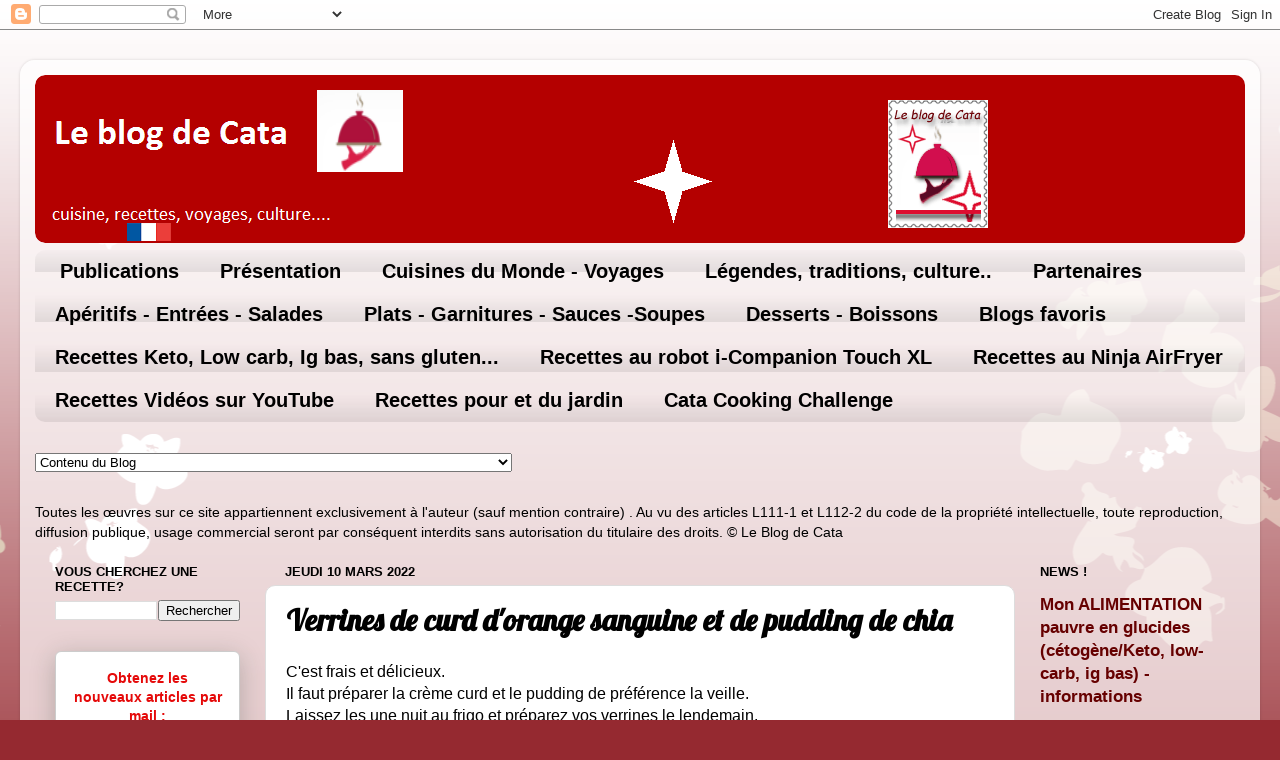

--- FILE ---
content_type: text/html; charset=UTF-8
request_url: https://www.leblogdecata.com/2022/03/verrines-de-curd-dorange-sanguine-et-de.html
body_size: 51156
content:
<!DOCTYPE html>
<html class='v2' dir='ltr' xmlns='http://www.w3.org/1999/xhtml' xmlns:b='http://www.google.com/2005/gml/b' xmlns:data='http://www.google.com/2005/gml/data' xmlns:expr='http://www.google.com/2005/gml/expr'>
<head>
<link href='https://www.blogger.com/static/v1/widgets/335934321-css_bundle_v2.css' rel='stylesheet' type='text/css'/>
<script async='async' data-ad-client='ca-pub-2499850416731617' src='https://pagead2.googlesyndication.com/pagead/js/adsbygoogle.js'></script>
<!-- Global site tag (gtag.js) - Google Analytics -->
<script async='async' src='https://www.googletagmanager.com/gtag/js?id=UA-148971407-1'></script>
<script>
  window.dataLayer = window.dataLayer || [];
  function gtag(){dataLayer.push(arguments);}
  gtag('js', new Date());

  gtag('config', 'UA-148971407-1');
</script>
<script async='async' type='text/javascript'>
    var elem = document.createElement('script');
    elem.src = 'https://quantcast.mgr.consensu.org/cmp.js';
    elem.async = true;
    elem.type = "text/javascript";
    var scpt = document.getElementsByTagName('script')[0];
    scpt.parentNode.insertBefore(elem, scpt);
    (function() {
    var gdprAppliesGlobally = false;
    function addFrame() {
        if (!window.frames['__cmpLocator']) {
        if (document.body) {
            var body = document.body,
                iframe = document.createElement('iframe');
            iframe.style = 'display:none';
            iframe.name = '__cmpLocator';
            body.appendChild(iframe);
        } else {
            setTimeout(addFrame, 5);
        }
        }
    }
    addFrame();
    function cmpMsgHandler(event) {
        var msgIsString = typeof event.data === "string";
        var json;
        if(msgIsString) {
        json = event.data.indexOf("__cmpCall") != -1 ? JSON.parse(event.data) : {};
        } else {
        json = event.data;
        }
        if (json.__cmpCall) {
        var i = json.__cmpCall;
        window.__cmp(i.command, i.parameter, function(retValue, success) {
            var returnMsg = {"__cmpReturn": {
            "returnValue": retValue,
            "success": success,
            "callId": i.callId
            }};
            event.source.postMessage(msgIsString ?
            JSON.stringify(returnMsg) : returnMsg, '*');
        });
        }
    }
    window.__cmp = function (c) {
        var b = arguments;
        if (!b.length) {
        return __cmp.a;
        }
        else if (b[0] === 'ping') {
        b[2]({"gdprAppliesGlobally": gdprAppliesGlobally,
            "cmpLoaded": false}, true);
        } else if (c == '__cmp')
        return false;
        else {
        if (typeof __cmp.a === 'undefined') {
            __cmp.a = [];
        }
        __cmp.a.push([].slice.apply(b));
        }
    }
    window.__cmp.gdprAppliesGlobally = gdprAppliesGlobally;
    window.__cmp.msgHandler = cmpMsgHandler;
    if (window.addEventListener) {
        window.addEventListener('message', cmpMsgHandler, false);
    }
    else {
        window.attachEvent('onmessage', cmpMsgHandler);
    }
    })();
    window.__cmp('init', {
    		'Language': 'fr',
		'Initial Screen Body Text Option': 1,
		'Publisher Name': 'Moneytizer',
		'Default Value for Toggles': 'off',
		'UI Layout': 'banner',
		'No Option': false,
    });
</script>
<style type='text/css'>@font-face{font-family:'Lobster';font-style:normal;font-weight:400;font-display:swap;src:url(//fonts.gstatic.com/s/lobster/v32/neILzCirqoswsqX9zo-mM4MwWJXNqA.woff2)format('woff2');unicode-range:U+0460-052F,U+1C80-1C8A,U+20B4,U+2DE0-2DFF,U+A640-A69F,U+FE2E-FE2F;}@font-face{font-family:'Lobster';font-style:normal;font-weight:400;font-display:swap;src:url(//fonts.gstatic.com/s/lobster/v32/neILzCirqoswsqX9zoamM4MwWJXNqA.woff2)format('woff2');unicode-range:U+0301,U+0400-045F,U+0490-0491,U+04B0-04B1,U+2116;}@font-face{font-family:'Lobster';font-style:normal;font-weight:400;font-display:swap;src:url(//fonts.gstatic.com/s/lobster/v32/neILzCirqoswsqX9zo2mM4MwWJXNqA.woff2)format('woff2');unicode-range:U+0102-0103,U+0110-0111,U+0128-0129,U+0168-0169,U+01A0-01A1,U+01AF-01B0,U+0300-0301,U+0303-0304,U+0308-0309,U+0323,U+0329,U+1EA0-1EF9,U+20AB;}@font-face{font-family:'Lobster';font-style:normal;font-weight:400;font-display:swap;src:url(//fonts.gstatic.com/s/lobster/v32/neILzCirqoswsqX9zoymM4MwWJXNqA.woff2)format('woff2');unicode-range:U+0100-02BA,U+02BD-02C5,U+02C7-02CC,U+02CE-02D7,U+02DD-02FF,U+0304,U+0308,U+0329,U+1D00-1DBF,U+1E00-1E9F,U+1EF2-1EFF,U+2020,U+20A0-20AB,U+20AD-20C0,U+2113,U+2C60-2C7F,U+A720-A7FF;}@font-face{font-family:'Lobster';font-style:normal;font-weight:400;font-display:swap;src:url(//fonts.gstatic.com/s/lobster/v32/neILzCirqoswsqX9zoKmM4MwWJU.woff2)format('woff2');unicode-range:U+0000-00FF,U+0131,U+0152-0153,U+02BB-02BC,U+02C6,U+02DA,U+02DC,U+0304,U+0308,U+0329,U+2000-206F,U+20AC,U+2122,U+2191,U+2193,U+2212,U+2215,U+FEFF,U+FFFD;}</style>
<style>
        .qc-cmp-button,
        .qc-cmp-button.qc-cmp-secondary-button:hover {
            background-color: #000000 !important;
            border-color: #000000 !important;
        }
        .qc-cmp-button:hover,
        .qc-cmp-button.qc-cmp-secondary-button {
            background-color: transparent !important;
            border-color: #000000 !important;
        }
        .qc-cmp-alt-action,
        .qc-cmp-link {
            color: #000000 !important;
        }
        .qc-cmp-button,
        .qc-cmp-button.qc-cmp-secondary-button:hover {
            color: #ffffff !important;
        }
        .qc-cmp-button:hover,
        .qc-cmp-button.qc-cmp-secondary-button {
            color: #000000 !important;
        }
        .qc-cmp-small-toggle,
        .qc-cmp-toggle {
            background-color: #000000 !important;
            border-color: #000000 !important;
        }
        .qc-cmp-main-messaging,
		.qc-cmp-messaging,
		.qc-cmp-sub-title,
		.qc-cmp-privacy-settings-title,
		.qc-cmp-purpose-list,
		.qc-cmp-tab,
		.qc-cmp-title,
		.qc-cmp-vendor-list,
		.qc-cmp-vendor-list-title,
		.qc-cmp-enabled-cell,
		.qc-cmp-toggle-status,
		.qc-cmp-table,
		.qc-cmp-table-header {
    		color: #000000 !important;
		}
       	
        .qc-cmp-ui {
  			background-color: #ffffff !important;
		}

		.qc-cmp-table,
		.qc-cmp-table-row {
			  border: 1px solid !important;
			  border-color: #000000 !important;
		} 
    #qcCmpButtons a {
            text-decoration: none !important;

    }
    
    #qcCmpButtons button {
        margin-top: 65px;
    }
  .qc-cmp-qc-link-container{
    display:none;
  }
    </style>
<meta content='width=1100' name='viewport'/>
<meta content='text/html; charset=UTF-8' http-equiv='Content-Type'/>
<meta content='blogger' name='generator'/>
<link href='https://www.leblogdecata.com/favicon.ico' rel='icon' type='image/x-icon'/>
<link href='https://www.leblogdecata.com/2022/03/verrines-de-curd-dorange-sanguine-et-de.html' rel='canonical'/>
<link rel="alternate" type="application/atom+xml" title="Le blog de Cata - Atom" href="https://www.leblogdecata.com/feeds/posts/default" />
<link rel="alternate" type="application/rss+xml" title="Le blog de Cata - RSS" href="https://www.leblogdecata.com/feeds/posts/default?alt=rss" />
<link rel="service.post" type="application/atom+xml" title="Le blog de Cata - Atom" href="https://www.blogger.com/feeds/2699568153861861900/posts/default" />

<link rel="alternate" type="application/atom+xml" title="Le blog de Cata - Atom" href="https://www.leblogdecata.com/feeds/5479035880046052599/comments/default" />
<!--Can't find substitution for tag [blog.ieCssRetrofitLinks]-->
<link href='https://blogger.googleusercontent.com/img/b/R29vZ2xl/AVvXsEgfhyphenhyphen4sCaQ_WKu-EKCoyztdD5uenWee4LCCcX21mLndwMsfl6GC8mM0lHpSK6N5uluKuOAaYkgb1B-658twhK9LAoSRj276aoxpeucLojGH3hluXbtB3LoEYATV22k-EEuSSZ64j_2jDtE/w640-h384/20210327_120207+%25282%2529.jpg' rel='image_src'/>
<meta content='https://www.leblogdecata.com/2022/03/verrines-de-curd-dorange-sanguine-et-de.html' property='og:url'/>
<meta content='Verrines de curd d&#39;orange sanguine et de pudding de chia' property='og:title'/>
<meta content='Le Blog de Cata - recettes et cuisine du monde, alimentation keto, ig bas et lowcarb' property='og:description'/>
<meta content='https://blogger.googleusercontent.com/img/b/R29vZ2xl/AVvXsEgfhyphenhyphen4sCaQ_WKu-EKCoyztdD5uenWee4LCCcX21mLndwMsfl6GC8mM0lHpSK6N5uluKuOAaYkgb1B-658twhK9LAoSRj276aoxpeucLojGH3hluXbtB3LoEYATV22k-EEuSSZ64j_2jDtE/w1200-h630-p-k-no-nu/20210327_120207+%25282%2529.jpg' property='og:image'/>
<title>Le blog de Cata: Verrines de curd d'orange sanguine et de pudding de chia</title>
<script type='text/javascript'>
        if (top.location != self.location) {
          top.location = self.location
        }
</script>
<style id='page-skin-1' type='text/css'><!--
/*-----------------------------------------------
Blogger Template Style
Name:     Picture Window
Designer: Josh Peterson
URL:      www.noaesthetic.com
----------------------------------------------- */
/* Variable definitions
====================
<Variable name="keycolor" description="Main Color" type="color" default="#1a222a"/>
<Variable name="body.background" description="Body Background" type="background"
color="#952930" default="#111111 url(//themes.googleusercontent.com/image?id=1OACCYOE0-eoTRTfsBuX1NMN9nz599ufI1Jh0CggPFA_sK80AGkIr8pLtYRpNUKPmwtEa) repeat-x fixed top center"/>
<Group description="Page Text" selector="body">
<Variable name="body.font" description="Font" type="font"
default="normal normal 15px Arial, Tahoma, Helvetica, FreeSans, sans-serif"/>
<Variable name="body.text.color" description="Text Color" type="color" default="#333333"/>
</Group>
<Group description="Backgrounds" selector=".body-fauxcolumns-outer">
<Variable name="body.background.color" description="Outer Background" type="color" default="#296695"/>
<Variable name="header.background.color" description="Header Background" type="color" default="transparent"/>
<Variable name="post.background.color" description="Post Background" type="color" default="#ffffff"/>
</Group>
<Group description="Links" selector=".main-outer">
<Variable name="link.color" description="Link Color" type="color" default="#336699"/>
<Variable name="link.visited.color" description="Visited Color" type="color" default="#6699cc"/>
<Variable name="link.hover.color" description="Hover Color" type="color" default="#33aaff"/>
</Group>
<Group description="Blog Title" selector=".header h1">
<Variable name="header.font" description="Title Font" type="font"
default="normal normal 36px Arial, Tahoma, Helvetica, FreeSans, sans-serif"/>
<Variable name="header.text.color" description="Text Color" type="color" default="#ffffff" />
</Group>
<Group description="Tabs Text" selector=".tabs-inner .widget li a">
<Variable name="tabs.font" description="Font" type="font"
default="normal normal 15px Arial, Tahoma, Helvetica, FreeSans, sans-serif"/>
<Variable name="tabs.text.color" description="Text Color" type="color" default="#ffffff"/>
<Variable name="tabs.selected.text.color" description="Selected Color" type="color" default="#660000"/>
</Group>
<Group description="Tabs Background" selector=".tabs-outer .PageList">
<Variable name="tabs.background.color" description="Background Color" type="color" default="transparent"/>
<Variable name="tabs.selected.background.color" description="Selected Color" type="color" default="transparent"/>
<Variable name="tabs.separator.color" description="Separator Color" type="color" default="transparent"/>
</Group>
<Group description="Post Title" selector="h3.post-title, .comments h4">
<Variable name="post.title.font" description="Title Font" type="font"
default="normal normal 18px Arial, Tahoma, Helvetica, FreeSans, sans-serif"/>
</Group>
<Group description="Date Header" selector=".date-header">
<Variable name="date.header.color" description="Text Color" type="color" default="#000000"/>
</Group>
<Group description="Post" selector=".post">
<Variable name="post.footer.text.color" description="Footer Text Color" type="color" default="#999999"/>
<Variable name="post.border.color" description="Border Color" type="color" default="#dddddd"/>
</Group>
<Group description="Gadgets" selector="h2">
<Variable name="widget.title.font" description="Title Font" type="font"
default="bold normal 13px Arial, Tahoma, Helvetica, FreeSans, sans-serif"/>
<Variable name="widget.title.text.color" description="Title Color" type="color" default="#888888"/>
</Group>
<Group description="Footer" selector=".footer-outer">
<Variable name="footer.text.color" description="Text Color" type="color" default="#cccccc"/>
<Variable name="footer.widget.title.text.color" description="Gadget Title Color" type="color" default="#aaaaaa"/>
</Group>
<Group description="Footer Links" selector=".footer-outer">
<Variable name="footer.link.color" description="Link Color" type="color" default="#99ccee"/>
<Variable name="footer.link.visited.color" description="Visited Color" type="color" default="#77aaee"/>
<Variable name="footer.link.hover.color" description="Hover Color" type="color" default="#33aaff"/>
</Group>
<Variable name="content.margin" description="Content Margin Top" type="length" default="20px" min="0" max="100px"/>
<Variable name="content.padding" description="Content Padding" type="length" default="0" min="0" max="100px"/>
<Variable name="content.background" description="Content Background" type="background"
default="transparent none repeat scroll top left"/>
<Variable name="content.border.radius" description="Content Border Radius" type="length" default="0" min="0" max="100px"/>
<Variable name="content.shadow.spread" description="Content Shadow Spread" type="length" default="0" min="0" max="100px"/>
<Variable name="header.padding" description="Header Padding" type="length" default="0" min="0" max="100px"/>
<Variable name="header.background.gradient" description="Header Gradient" type="url"
default="none"/>
<Variable name="header.border.radius" description="Header Border Radius" type="length" default="0" min="0" max="100px"/>
<Variable name="main.border.radius.top" description="Main Border Radius" type="length" default="20px" min="0" max="100px"/>
<Variable name="footer.border.radius.top" description="Footer Border Radius Top" type="length" default="0" min="0" max="100px"/>
<Variable name="footer.border.radius.bottom" description="Footer Border Radius Bottom" type="length" default="20px" min="0" max="100px"/>
<Variable name="region.shadow.spread" description="Main and Footer Shadow Spread" type="length" default="3px" min="0" max="100px"/>
<Variable name="region.shadow.offset" description="Main and Footer Shadow Offset" type="length" default="1px" min="-50px" max="50px"/>
<Variable name="tabs.background.gradient" description="Tab Background Gradient" type="url" default="none"/>
<Variable name="tab.selected.background.gradient" description="Selected Tab Background" type="url"
default="url(//www.blogblog.com/1kt/transparent/white80.png)"/>
<Variable name="tab.background" description="Tab Background" type="background"
default="transparent url(//www.blogblog.com/1kt/transparent/black50.png) repeat scroll top left"/>
<Variable name="tab.border.radius" description="Tab Border Radius" type="length" default="10px" min="0" max="100px"/>
<Variable name="tab.first.border.radius" description="First Tab Border Radius" type="length" default="10px" min="0" max="100px"/>
<Variable name="tabs.border.radius" description="Tabs Border Radius" type="length" default="0" min="0" max="100px"/>
<Variable name="tabs.spacing" description="Tab Spacing" type="length" default=".25em" min="0" max="10em"/>
<Variable name="tabs.margin.bottom" description="Tab Margin Bottom" type="length" default="0" min="0" max="100px"/>
<Variable name="tabs.margin.sides" description="Tab Margin Sides" type="length" default="20px" min="0" max="100px"/>
<Variable name="main.background" description="Main Background" type="background"
default="transparent url(//www.blogblog.com/1kt/transparent/white80.png) repeat scroll top left"/>
<Variable name="main.padding.sides" description="Main Padding Sides" type="length" default="20px" min="0" max="100px"/>
<Variable name="footer.background" description="Footer Background" type="background"
default="transparent url(//www.blogblog.com/1kt/transparent/black50.png) repeat scroll top left"/>
<Variable name="post.margin.sides" description="Post Margin Sides" type="length" default="-20px" min="-50px" max="50px"/>
<Variable name="post.border.radius" description="Post Border Radius" type="length" default="5px" min="0" max="100px"/>
<Variable name="widget.title.text.transform" description="Widget Title Text Transform" type="string" default="uppercase"/>
<Variable name="mobile.background.overlay" description="Mobile Background Overlay" type="string"
default="transparent none repeat scroll top left"/>
<Variable name="startSide" description="Side where text starts in blog language" type="automatic" default="left"/>
<Variable name="endSide" description="Side where text ends in blog language" type="automatic" default="right"/>
*/
/* Content
----------------------------------------------- */
body {
font: normal normal 16px Arial, Tahoma, Helvetica, FreeSans, sans-serif;
color: #000000;
background: #952930 url(//themes.googleusercontent.com/image?id=0BwVBOzw_-hbMMDZjM2Q4YjctMTY2OC00ZGU2LWJjZDYtODVjOGRiOThlMGQ3) repeat-x fixed top center /* Credit: Jason Morrow (http://jasonmorrow.etsy.com) */;
}
html body .region-inner {
min-width: 0;
max-width: 100%;
width: auto;
}
.content-outer {
font-size: 90%;
}
a:link {
text-decoration:none;
color: #660000;
}
a:visited {
text-decoration:none;
color: #0000ff;
}
a:hover {
text-decoration:underline;
color: #ff3243;
}
.content-outer {
background: transparent url(//www.blogblog.com/1kt/transparent/white80.png) repeat scroll top left;
-moz-border-radius: 15px;
-webkit-border-radius: 15px;
-goog-ms-border-radius: 15px;
border-radius: 15px;
-moz-box-shadow: 0 0 3px rgba(0, 0, 0, .15);
-webkit-box-shadow: 0 0 3px rgba(0, 0, 0, .15);
-goog-ms-box-shadow: 0 0 3px rgba(0, 0, 0, .15);
box-shadow: 0 0 3px rgba(0, 0, 0, .15);
margin: 30px auto;
}
.content-inner {
padding: 15px;
}
/* Header
----------------------------------------------- */
.header-outer {
background: rgba(0, 0, 0, 0) url(//www.blogblog.com/1kt/transparent/header_gradient_shade.png) repeat-x scroll top left;
_background-image: none;
color: #ffffff;
-moz-border-radius: 10px;
-webkit-border-radius: 10px;
-goog-ms-border-radius: 10px;
border-radius: 10px;
}
.Header img, .Header #header-inner {
-moz-border-radius: 10px;
-webkit-border-radius: 10px;
-goog-ms-border-radius: 10px;
border-radius: 10px;
}
.header-inner .Header .titlewrapper,
.header-inner .Header .descriptionwrapper {
padding-left: 30px;
padding-right: 30px;
}
.Header h1 {
font: normal normal 36px Arial, Tahoma, Helvetica, FreeSans, sans-serif;
text-shadow: 1px 1px 3px rgba(0, 0, 0, 0.3);
}
.Header h1 a {
color: #ffffff;
}
.Header .description {
font-size: 130%;
}
/* Tabs
----------------------------------------------- */
.tabs-inner {
margin: .5em 0 0;
padding: 0;
}
.tabs-inner .section {
margin: 0;
}
.tabs-inner .widget ul {
padding: 0;
background: rgba(0, 0, 0, 0) url(//www.blogblog.com/1kt/transparent/tabs_gradient_shade.png) repeat scroll bottom;
-moz-border-radius: 10px;
-webkit-border-radius: 10px;
-goog-ms-border-radius: 10px;
border-radius: 10px;
}
.tabs-inner .widget li {
border: none;
}
.tabs-inner .widget li a {
display: inline-block;
padding: .5em 1em;
margin-right: 0;
color: #000000;
font: normal bold 20px Arial, Tahoma, Helvetica, FreeSans, sans-serif;
-moz-border-radius: 0 0 0 0;
-webkit-border-top-left-radius: 0;
-webkit-border-top-right-radius: 0;
-goog-ms-border-radius: 0 0 0 0;
border-radius: 0 0 0 0;
background: transparent none no-repeat scroll top left;
border-right: 1px solid rgba(0, 0, 0, 0);
}
.tabs-inner .widget li:first-child a {
padding-left: 1.25em;
-moz-border-radius-topleft: 10px;
-moz-border-radius-bottomleft: 10px;
-webkit-border-top-left-radius: 10px;
-webkit-border-bottom-left-radius: 10px;
-goog-ms-border-top-left-radius: 10px;
-goog-ms-border-bottom-left-radius: 10px;
border-top-left-radius: 10px;
border-bottom-left-radius: 10px;
}
.tabs-inner .widget li.selected a,
.tabs-inner .widget li a:hover {
position: relative;
z-index: 1;
background: rgba(0, 0, 0, 0) url(//www.blogblog.com/1kt/transparent/tabs_gradient_shade.png) repeat scroll bottom;
color: #000000;
-moz-box-shadow: 0 0 0 rgba(0, 0, 0, .15);
-webkit-box-shadow: 0 0 0 rgba(0, 0, 0, .15);
-goog-ms-box-shadow: 0 0 0 rgba(0, 0, 0, .15);
box-shadow: 0 0 0 rgba(0, 0, 0, .15);
}
/* Headings
----------------------------------------------- */
h2 {
font: bold normal 13px Arial, Tahoma, Helvetica, FreeSans, sans-serif;
text-transform: uppercase;
color: #000000;
margin: .5em 0;
}
/* Main
----------------------------------------------- */
.main-outer {
background: transparent none repeat scroll top center;
-moz-border-radius: 0 0 0 0;
-webkit-border-top-left-radius: 0;
-webkit-border-top-right-radius: 0;
-webkit-border-bottom-left-radius: 0;
-webkit-border-bottom-right-radius: 0;
-goog-ms-border-radius: 0 0 0 0;
border-radius: 0 0 0 0;
-moz-box-shadow: 0 0 0 rgba(0, 0, 0, .15);
-webkit-box-shadow: 0 0 0 rgba(0, 0, 0, .15);
-goog-ms-box-shadow: 0 0 0 rgba(0, 0, 0, .15);
box-shadow: 0 0 0 rgba(0, 0, 0, .15);
}
.main-inner {
padding: 15px 5px 20px;
}
.main-inner .column-center-inner {
padding: 0 0;
}
.main-inner .column-left-inner {
padding-left: 0;
}
.main-inner .column-right-inner {
padding-right: 0;
}
/* Posts
----------------------------------------------- */
h3.post-title {
margin: 0;
font: normal bold 30px Lobster;
}
.comments h4 {
margin: 1em 0 0;
font: normal bold 30px Lobster;
}
.date-header span {
color: #000000;
}
.post-outer {
background-color: #ffffff;
border: solid 1px #dddddd;
-moz-border-radius: 10px;
-webkit-border-radius: 10px;
border-radius: 10px;
-goog-ms-border-radius: 10px;
padding: 15px 20px;
margin: 0 -20px 20px;
}
.post-body {
line-height: 1.4;
font-size: 110%;
position: relative;
}
.post-header {
margin: 0 0 1.5em;
color: #000000;
line-height: 1.6;
}
.post-footer {
margin: .5em 0 0;
color: #000000;
line-height: 1.6;
}
#blog-pager {
font-size: 140%
}
#comments .comment-author {
padding-top: 1.5em;
border-top: dashed 1px #ccc;
border-top: dashed 1px rgba(128, 128, 128, .5);
background-position: 0 1.5em;
}
#comments .comment-author:first-child {
padding-top: 0;
border-top: none;
}
.avatar-image-container {
margin: .2em 0 0;
}
/* Comments
----------------------------------------------- */
.comments .comments-content .icon.blog-author {
background-repeat: no-repeat;
background-image: url([data-uri]);
}
.comments .comments-content .loadmore a {
border-top: 1px solid #ff3243;
border-bottom: 1px solid #ff3243;
}
.comments .continue {
border-top: 2px solid #ff3243;
}
/* Widgets
----------------------------------------------- */
.widget ul, .widget #ArchiveList ul.flat {
padding: 0;
list-style: none;
}
.widget ul li, .widget #ArchiveList ul.flat li {
border-top: dashed 1px #ccc;
border-top: dashed 1px rgba(128, 128, 128, .5);
}
.widget ul li:first-child, .widget #ArchiveList ul.flat li:first-child {
border-top: none;
}
.widget .post-body ul {
list-style: disc;
}
.widget .post-body ul li {
border: none;
}
/* Footer
----------------------------------------------- */
.footer-outer {
color:#cccccc;
background: transparent url(//www.blogblog.com/1kt/transparent/black50.png) repeat scroll top left;
-moz-border-radius: 10px 10px 10px 10px;
-webkit-border-top-left-radius: 10px;
-webkit-border-top-right-radius: 10px;
-webkit-border-bottom-left-radius: 10px;
-webkit-border-bottom-right-radius: 10px;
-goog-ms-border-radius: 10px 10px 10px 10px;
border-radius: 10px 10px 10px 10px;
-moz-box-shadow: 0 0 0 rgba(0, 0, 0, .15);
-webkit-box-shadow: 0 0 0 rgba(0, 0, 0, .15);
-goog-ms-box-shadow: 0 0 0 rgba(0, 0, 0, .15);
box-shadow: 0 0 0 rgba(0, 0, 0, .15);
}
.footer-inner {
padding: 10px 5px 20px;
}
.footer-outer a {
color: #ee98a1;
}
.footer-outer a:visited {
color: #ee7f77;
}
.footer-outer a:hover {
color: #ff3243;
}
.footer-outer .widget h2 {
color: #ff0000;
}
/* Mobile
----------------------------------------------- */
html body.mobile {
height: auto;
}
html body.mobile {
min-height: 480px;
background-size: 100% auto;
}
.mobile .body-fauxcolumn-outer {
background: transparent none repeat scroll top left;
}
html .mobile .mobile-date-outer, html .mobile .blog-pager {
border-bottom: none;
background: transparent none repeat scroll top center;
margin-bottom: 10px;
}
.mobile .date-outer {
background: transparent none repeat scroll top center;
}
.mobile .header-outer, .mobile .main-outer,
.mobile .post-outer, .mobile .footer-outer {
-moz-border-radius: 0;
-webkit-border-radius: 0;
-goog-ms-border-radius: 0;
border-radius: 0;
}
.mobile .content-outer,
.mobile .main-outer,
.mobile .post-outer {
background: inherit;
border: none;
}
.mobile .content-outer {
font-size: 100%;
}
.mobile-link-button {
background-color: #660000;
}
.mobile-link-button a:link, .mobile-link-button a:visited {
color: #ffffff;
}
.mobile-index-contents {
color: #000000;
}
.mobile .tabs-inner .PageList .widget-content {
background: rgba(0, 0, 0, 0) url(//www.blogblog.com/1kt/transparent/tabs_gradient_shade.png) repeat scroll bottom;
color: #000000;
}
.mobile .tabs-inner .PageList .widget-content .pagelist-arrow {
border-left: 1px solid rgba(0, 0, 0, 0);
}

--></style>
<style id='template-skin-1' type='text/css'><!--
body {
min-width: 1240px;
}
.content-outer, .content-fauxcolumn-outer, .region-inner {
min-width: 1240px;
max-width: 1240px;
_width: 1240px;
}
.main-inner .columns {
padding-left: 230px;
padding-right: 230px;
}
.main-inner .fauxcolumn-center-outer {
left: 230px;
right: 230px;
/* IE6 does not respect left and right together */
_width: expression(this.parentNode.offsetWidth -
parseInt("230px") -
parseInt("230px") + 'px');
}
.main-inner .fauxcolumn-left-outer {
width: 230px;
}
.main-inner .fauxcolumn-right-outer {
width: 230px;
}
.main-inner .column-left-outer {
width: 230px;
right: 100%;
margin-left: -230px;
}
.main-inner .column-right-outer {
width: 230px;
margin-right: -230px;
}
#layout {
min-width: 0;
}
#layout .content-outer {
min-width: 0;
width: 800px;
}
#layout .region-inner {
min-width: 0;
width: auto;
}
body#layout div.add_widget {
padding: 8px;
}
body#layout div.add_widget a {
margin-left: 32px;
}
--></style>
<!-- Google tag (gtag.js) -->
<script async='true' src='https://www.googletagmanager.com/gtag/js?id=G-47STZ5Q35B'></script>
<script>
        window.dataLayer = window.dataLayer || [];
        function gtag(){dataLayer.push(arguments);}
        gtag('js', new Date());
        gtag('config', 'G-47STZ5Q35B');
      </script>
<link href='https://www.blogger.com/dyn-css/authorization.css?targetBlogID=2699568153861861900&amp;zx=8e70879f-56ad-4c45-be49-886b318004bf' media='none' onload='if(media!=&#39;all&#39;)media=&#39;all&#39;' rel='stylesheet'/><noscript><link href='https://www.blogger.com/dyn-css/authorization.css?targetBlogID=2699568153861861900&amp;zx=8e70879f-56ad-4c45-be49-886b318004bf' rel='stylesheet'/></noscript>
<meta name='google-adsense-platform-account' content='ca-host-pub-1556223355139109'/>
<meta name='google-adsense-platform-domain' content='blogspot.com'/>

<script async src="https://pagead2.googlesyndication.com/pagead/js/adsbygoogle.js?client=ca-pub-2499850416731617&host=ca-host-pub-1556223355139109" crossorigin="anonymous"></script>

<!-- data-ad-client=ca-pub-2499850416731617 -->

</head>
<body class='loading'>
<div class='navbar section' id='navbar' name='Navbar'><div class='widget Navbar' data-version='1' id='Navbar1'><script type="text/javascript">
    function setAttributeOnload(object, attribute, val) {
      if(window.addEventListener) {
        window.addEventListener('load',
          function(){ object[attribute] = val; }, false);
      } else {
        window.attachEvent('onload', function(){ object[attribute] = val; });
      }
    }
  </script>
<div id="navbar-iframe-container"></div>
<script type="text/javascript" src="https://apis.google.com/js/platform.js"></script>
<script type="text/javascript">
      gapi.load("gapi.iframes:gapi.iframes.style.bubble", function() {
        if (gapi.iframes && gapi.iframes.getContext) {
          gapi.iframes.getContext().openChild({
              url: 'https://www.blogger.com/navbar/2699568153861861900?po\x3d5479035880046052599\x26origin\x3dhttps://www.leblogdecata.com',
              where: document.getElementById("navbar-iframe-container"),
              id: "navbar-iframe"
          });
        }
      });
    </script><script type="text/javascript">
(function() {
var script = document.createElement('script');
script.type = 'text/javascript';
script.src = '//pagead2.googlesyndication.com/pagead/js/google_top_exp.js';
var head = document.getElementsByTagName('head')[0];
if (head) {
head.appendChild(script);
}})();
</script>
</div></div>
<div class='body-fauxcolumns'>
<div class='fauxcolumn-outer body-fauxcolumn-outer'>
<div class='cap-top'>
<div class='cap-left'></div>
<div class='cap-right'></div>
</div>
<div class='fauxborder-left'>
<div class='fauxborder-right'></div>
<div class='fauxcolumn-inner'>
</div>
</div>
<div class='cap-bottom'>
<div class='cap-left'></div>
<div class='cap-right'></div>
</div>
</div>
</div>
<div class='content'>
<div class='content-fauxcolumns'>
<div class='fauxcolumn-outer content-fauxcolumn-outer'>
<div class='cap-top'>
<div class='cap-left'></div>
<div class='cap-right'></div>
</div>
<div class='fauxborder-left'>
<div class='fauxborder-right'></div>
<div class='fauxcolumn-inner'>
</div>
</div>
<div class='cap-bottom'>
<div class='cap-left'></div>
<div class='cap-right'></div>
</div>
</div>
</div>
<div class='content-outer'>
<div class='content-cap-top cap-top'>
<div class='cap-left'></div>
<div class='cap-right'></div>
</div>
<div class='fauxborder-left content-fauxborder-left'>
<div class='fauxborder-right content-fauxborder-right'></div>
<div class='content-inner'>
<header>
<div class='header-outer'>
<div class='header-cap-top cap-top'>
<div class='cap-left'></div>
<div class='cap-right'></div>
</div>
<div class='fauxborder-left header-fauxborder-left'>
<div class='fauxborder-right header-fauxborder-right'></div>
<div class='region-inner header-inner'>
<div class='header section' id='header' name='En-tête'><div class='widget Header' data-version='1' id='Header1'>
<div id='header-inner'>
<a href='https://www.leblogdecata.com/' style='display: block'>
<img alt='Le blog de Cata' height='168px; ' id='Header1_headerimg' src='https://blogger.googleusercontent.com/img/b/R29vZ2xl/AVvXsEh-ey3AlOwlsYWTDB8yWko7CPSdiw6N5pzNG0g3e_NsGM1-1yAdFG8tpqUxS1nbuedFah39a9-iT0tdzOB6Me_eN4q2d4V8T45desgjhZP_ivCpxU11ylEFwNSlAymqy1E4eOgcXF13D0j0/s1600-r/Capture19-1.png' style='display: block' width='1500px; '/>
</a>
</div>
</div></div>
</div>
</div>
<div class='header-cap-bottom cap-bottom'>
<div class='cap-left'></div>
<div class='cap-right'></div>
</div>
</div>
</header>
<div class='tabs-outer'>
<div class='tabs-cap-top cap-top'>
<div class='cap-left'></div>
<div class='cap-right'></div>
</div>
<div class='fauxborder-left tabs-fauxborder-left'>
<div class='fauxborder-right tabs-fauxborder-right'></div>
<div class='region-inner tabs-inner'>
<div class='tabs section' id='crosscol' name='Toutes les colonnes'><div class='widget PageList' data-version='1' id='PageList1'>
<h2>Pages</h2>
<div class='widget-content'>
<ul>
<li>
<a href='https://www.leblogdecata.com/'>Publications</a>
</li>
<li>
<a href='https://www.leblogdecata.com/p/publications.html'>Présentation </a>
</li>
<li>
<a href='https://leblogdecata.blogspot.com/p/blog-page.html'>Cuisines du Monde -  Voyages</a>
</li>
<li>
<a href='https://leblogdecata.blogspot.com/p/legendes-et-traditions.html'>Légendes, traditions, culture..</a>
</li>
<li>
<a href='https://www.leblogdecata.com/p/partenaire-lysa-amp-co.html'>Partenaires</a>
</li>
<li>
<a href='https://www.leblogdecata.com/p/aperitifs-entrees-salades.html'>Apéritifs - Entrées - Salades</a>
</li>
<li>
<a href='http://leblogdecata.blogspot.com/p/plats-sauces-accompagnements-etc.html'>Plats - Garnitures - Sauces -Soupes</a>
</li>
<li>
<a href='http://leblogdecata.blogspot.com/p/blog-page_5.html'>Desserts - Boissons</a>
</li>
<li>
<a href='https://leblogdecata.blogspot.com/p/blogs-favoris-image-httpslh5.html'>Blogs favoris</a>
</li>
<li>
<a href='https://www.leblogdecata.com/p/mes-recettes-keto-regime-cetogene.html'>Recettes Keto, Low carb, Ig bas, sans gluten...</a>
</li>
<li>
<a href='https://www.leblogdecata.com/p/recettes-au-robot-cuiseur-i-companion.html'>Recettes au robot i-Companion Touch XL</a>
</li>
<li>
<a href='https://www.leblogdecata.com/p/recettes-au-ninja-airfryer.html'>Recettes au Ninja AirFryer</a>
</li>
<li>
<a href='https://www.leblogdecata.com/p/mes-recettes-video-sur-youtube.html'>Recettes Vidéos sur YouTube</a>
</li>
<li>
<a href='https://www.leblogdecata.com/p/recettes-pour-et-du-jardin.html'>Recettes pour et du jardin</a>
</li>
<li>
<a href='https://leblogdecata.blogspot.com/p/cata-cooking-challenge.html'>Cata Cooking Challenge</a>
</li>
</ul>
<div class='clear'></div>
</div>
</div></div>
<div class='tabs section' id='crosscol-overflow' name='Cross-Column 2'><div class='widget HTML' data-version='1' id='HTML35'>
<div class='widget-content'>
<script language="JavaScript"> 
function ChangeUrl(formulaire) 
   { 
   if (formulaire.ListeUrl.selectedIndex != 0) 
      { 
     var url ; 
     url = formulaire.ListeUrl.options[formulaire.ListeUrl.selectedIndex].value; 
     window.open(url,'_blank'); 
       } 
   } 
</script> 
<form > 
<select name="ListeUrl" size=1 onchange="ChangeUrl(this.form)"  > 
<option selected value="" />Contenu du Blog
  <option value="https://leblogdecata.blogspot.fr/" />Publications
<optgroup label="Apéritifs-Entrées-Salades">
<option value="https://leblogdecata.blogspot.fr/p/entrees-aperitifs-salades.html" />Index
  <option value="https://leblogdecata.blogspot.fr/search/label/ap%C3%A9ritif" />Apéritifs
  <option value="https://leblogdecata.blogspot.fr/search/label/entr%C3%A9e" />Entrées
  <option value="https://leblogdecata.blogspot.fr/search/label/salade" />Salades  
</optgroup>
<optgroup label="Plats-Garnitures-Sauces">
<option value="http://leblogdecata.blogspot.fr/p/plats-sauces-accompagnements-etc.html" />Index 
<option value="http://leblogdecata.blogspot.fr/search/label/garniture" />Garnitures
<option value="https://leblogdecata.blogspot.fr/search/label/gratin" />Gratins
<option value="https://leblogdecata.blogspot.fr/search/label/plat" />Plats
<option value="https://leblogdecata.blogspot.fr/search/label/soupe" />Soupes
</optgroup>

<optgroup label="Deserts">
<option value="https://www.leblogdecata.com/p/blog-page_5.html" />Index
<option value="https://leblogdecata.blogspot.fr/search/label/biscuits"/>Biscuits
<option value="https://leblogdecata.blogspot.fr/search/label/bonbons"/>Bonbons
<option value="https://leblogdecata.blogspot.fr/search/label/brioche"/>Brioches
<option value="https://leblogdecata.blogspot.fr/search/label/cake"/>Cakes
<option value="http://leblogdecata.blogspot.fr/search/label/chocolat"/>Chocolat
<option value="http://leblogdecata.blogspot.fr/search/label/g%C3%A2teau"/>Gâteaux
<option value="http://leblogdecata.blogspot.fr/search/label/glace" />Glaces
<option value="http://leblogdecata.blogspot.fr/search/label/roulade" />Roulades
<option value="http://leblogdecata.blogspot.fr/search/label/strudel" />Strudel
<option value="https://leblogdecata.blogspot.fr/search/label/tarte" />Tartes
</optgroup>


<optgroup label="Régime, recettes ig bas, keto sans gluten">
<option value="https://www.leblogdecata.com/search/label/ketoinfo" />Informations et méthode  
<option value="https://www.leblogdecata.com/p/mes-recettes-keto-regime-cetogene.html" />Index recettes keto, ig bas....
  <option value="https://www.leblogdecata.com/search/label/ketoaperitif" />Apéritifs Salades ig bas
  <option value="https://www.leblogdecata.com/search/label/ketoplat" />Plats KETO,ig bas
  <option value="https://www.leblogdecata.com/search/label/ketogarniture" />Garnitures Sauces ig bas
  <option value="https://www.leblogdecata.com/search/label/ketodessert" />Desserts KETO,ig bas


<optgroup label="Autres Pages">
<option value="https://www.leblogdecata.com/p/mes-recettes-video-sur-youtube.html" />Mes Recettes Vidéos sur YouTube
<option value="https://leblogdecata.blogspot.fr/p/cata-cooking-challenge.html" />Cata Cooking Challenge
<option value="https://leblogdecata.blogspot.fr/p/retetle-mele.html" />În româneşte-Blog en roumain
<option value="https://leblogdecata.blogspot.com/2016/05/bucarest-ou-le-petit-paris.html" />Bucarest ou le petit Paris
<option 
value="https://leblogdecata.blogspot.fr/p/blog-page.html" />Cuisines du Monde - Voyages
<option 
value="http://leblogdecata.blogspot.fr/p/roumains-celebres-romani-celebrii.html"/>Roumains célèbres
<option 
value="https://leblogdecata.blogspot.com/2016/06/la-famille-ceausescu-et-sa-residence.html" />La famille Ceausescu et sa résidence privée
<option 
value="https://leblogdecata.blogspot.fr/p/legendes-et-traditions.html" />Légendes, traditions, culture..etc
<option value="https://leblogdecata.blogspot.com/2018/01/toutes-les-fetes-2018.html" />Toutes les fêtes 2018
<option 
value="https://leblogdecata.blogspot.com/2017/10/le-blog-de-cata-au-festival-des.html" />Le Blog De Cata au Festival des influenceurs culinaires 2017 - 3ème édition
<option 
value="http://www.leblogdecata.com/2018/11/le-blog-de-cata-au-festival-des.html" />Le Blog De Cata au Festival des influenceurs culinaires 2017 - 4ème édition
</optgroup></optgroup></select> 
</form>
</div>
<div class='clear'></div>
</div><div class='widget HTML' data-version='1' id='HTML21'>
<div class='widget-content'>
Toutes les œuvres sur ce site appartiennent exclusivement à l'auteur (sauf mention contraire) .
Au vu des articles L111-1 et L112-2 du code de la propriété intellectuelle, toute reproduction, diffusion publique, usage commercial seront par conséquent interdits sans autorisation du titulaire des droits. &#169; Le Blog de Cata
</div>
<div class='clear'></div>
</div></div>
</div>
</div>
<div class='tabs-cap-bottom cap-bottom'>
<div class='cap-left'></div>
<div class='cap-right'></div>
</div>
</div>
<div class='main-outer'>
<div class='main-cap-top cap-top'>
<div class='cap-left'></div>
<div class='cap-right'></div>
</div>
<div class='fauxborder-left main-fauxborder-left'>
<div class='fauxborder-right main-fauxborder-right'></div>
<div class='region-inner main-inner'>
<div class='columns fauxcolumns'>
<div class='fauxcolumn-outer fauxcolumn-center-outer'>
<div class='cap-top'>
<div class='cap-left'></div>
<div class='cap-right'></div>
</div>
<div class='fauxborder-left'>
<div class='fauxborder-right'></div>
<div class='fauxcolumn-inner'>
</div>
</div>
<div class='cap-bottom'>
<div class='cap-left'></div>
<div class='cap-right'></div>
</div>
</div>
<div class='fauxcolumn-outer fauxcolumn-left-outer'>
<div class='cap-top'>
<div class='cap-left'></div>
<div class='cap-right'></div>
</div>
<div class='fauxborder-left'>
<div class='fauxborder-right'></div>
<div class='fauxcolumn-inner'>
</div>
</div>
<div class='cap-bottom'>
<div class='cap-left'></div>
<div class='cap-right'></div>
</div>
</div>
<div class='fauxcolumn-outer fauxcolumn-right-outer'>
<div class='cap-top'>
<div class='cap-left'></div>
<div class='cap-right'></div>
</div>
<div class='fauxborder-left'>
<div class='fauxborder-right'></div>
<div class='fauxcolumn-inner'>
</div>
</div>
<div class='cap-bottom'>
<div class='cap-left'></div>
<div class='cap-right'></div>
</div>
</div>
<!-- corrects IE6 width calculation -->
<div class='columns-inner'>
<div class='column-center-outer'>
<div class='column-center-inner'>
<div class='main section' id='main' name='Principal'><div class='widget Blog' data-version='1' id='Blog1'>
<div class='blog-posts hfeed'>

          <div class="date-outer">
        
<h2 class='date-header'><span>jeudi 10 mars 2022</span></h2>

          <div class="date-posts">
        
<div class='post-outer'>
<meta content='article' property='og:type'/>
<meta content='Verrines de curd d&#39;orange sanguine et de pudding de chia' property='og:title'/>
<meta content='' property='og:description'/>
<meta content='https://www.leblogdecata.com/2022/03/verrines-de-curd-dorange-sanguine-et-de.html' property='og:url'/>
<meta content='Le blog de Cata' property='og:site_name'/>
<meta content='2022-03-10T08:00:00+01:00' property='article:published_time'/>
<meta content='Catalina' property='article:author'/>
<div class='post hentry uncustomized-post-template' itemprop='blogPost' itemscope='itemscope' itemtype='http://schema.org/BlogPosting'>
<meta content='https://blogger.googleusercontent.com/img/b/R29vZ2xl/AVvXsEgfhyphenhyphen4sCaQ_WKu-EKCoyztdD5uenWee4LCCcX21mLndwMsfl6GC8mM0lHpSK6N5uluKuOAaYkgb1B-658twhK9LAoSRj276aoxpeucLojGH3hluXbtB3LoEYATV22k-EEuSSZ64j_2jDtE/w640-h384/20210327_120207+%25282%2529.jpg' itemprop='image_url'/>
<meta content='2699568153861861900' itemprop='blogId'/>
<meta content='5479035880046052599' itemprop='postId'/>
<a name='5479035880046052599'></a>
<h3 class='post-title entry-title' itemprop='name'>
Verrines de curd d'orange sanguine et de pudding de chia
</h3>
<div class='post-header'>
<div class='post-header-line-1'></div>
</div>
<div class='post-body entry-content' id='post-body-5479035880046052599' itemprop='description articleBody'>
C'est frais et délicieux.<div>Il faut préparer la crème curd et le pudding de préférence la veille.<br />Laissez les une nuit au frigo et préparez vos verrines le lendemain.<br /><a href="https://blogger.googleusercontent.com/img/b/R29vZ2xl/AVvXsEgfhyphenhyphen4sCaQ_WKu-EKCoyztdD5uenWee4LCCcX21mLndwMsfl6GC8mM0lHpSK6N5uluKuOAaYkgb1B-658twhK9LAoSRj276aoxpeucLojGH3hluXbtB3LoEYATV22k-EEuSSZ64j_2jDtE/s800/20210327_120207+%25282%2529.jpg" style="margin-left: 1em; margin-right: 1em; text-align: center;"><img border="0" data-original-height="480" data-original-width="800" height="384" src="https://blogger.googleusercontent.com/img/b/R29vZ2xl/AVvXsEgfhyphenhyphen4sCaQ_WKu-EKCoyztdD5uenWee4LCCcX21mLndwMsfl6GC8mM0lHpSK6N5uluKuOAaYkgb1B-658twhK9LAoSRj276aoxpeucLojGH3hluXbtB3LoEYATV22k-EEuSSZ64j_2jDtE/w640-h384/20210327_120207+%25282%2529.jpg" width="640" /></a><div><div class="separator" style="clear: both;"><div class="separator" style="clear: both; text-align: center;"><a href="https://blogger.googleusercontent.com/img/a/AVvXsEjEai8dzVSS9bC7pJDiWBcg99R-iaABNYPAmKu6lDz3_9QQag1so-0pLO_1WA6vszM6lzWkjO5175YkixNO14jTpvmCdKkF22ZH6PQi2R-TOW7esaI4GYf47GMhoJ3mAWgB2w_luFY2vUMKdz9IThFNh1Y2YaZEsgsh96SAMwDr8wUe8bIG6MnJSyHz=s365" style="clear: right; float: right; margin-bottom: 1em; margin-left: 1em;"><img border="0" data-original-height="205" data-original-width="365" height="180" src="https://blogger.googleusercontent.com/img/a/AVvXsEjEai8dzVSS9bC7pJDiWBcg99R-iaABNYPAmKu6lDz3_9QQag1so-0pLO_1WA6vszM6lzWkjO5175YkixNO14jTpvmCdKkF22ZH6PQi2R-TOW7esaI4GYf47GMhoJ3mAWgB2w_luFY2vUMKdz9IThFNh1Y2YaZEsgsh96SAMwDr8wUe8bIG6MnJSyHz=s320" width="320" /></a></div>Je participe ave<span>c cette recette au défi culinaire&nbsp;</span><a href="https://compilemoiunmenu.wordpress.com/">Compile moi un menu</a><span>&nbsp;organisé par :</span><p></p><p>Nath &#171;&nbsp;<a href="http://www.cuisine.voozenoo.fr/">Un</a><a href="https://cuisine.voozenoo.fr/" target="_blank">e cuisine pour Voozenoo&nbsp;</a>&#187;, &#171; et Viviane &#171;&nbsp;<a href="https://quoiquonmange.wordpress.com/">Quoi qu&#8217;on mange ?</a>&#171;.</p><div><div><div>La marraine de cette édition et&nbsp;<em style="background-color: white; border: 0px; box-sizing: border-box; color: #444444; font-family: Vollkorn, serif; font-size: 18px; margin: 0px; outline: 0px; padding: 0px; text-align: justify; vertical-align: baseline;"><span style="border: 0px; box-sizing: border-box; color: #993300; font-family: inherit; font-style: inherit; font-weight: inherit; margin: 0px; outline: 0px; padding: 0px; vertical-align: baseline;"><span style="border: 0px; box-sizing: border-box; color: #333333; font-family: inherit; font-style: inherit; font-weight: inherit; margin: 0px; outline: 0px; padding: 0px; vertical-align: baseline;"><span style="border: 0px; box-sizing: border-box; color: magenta; font-family: inherit; font-style: inherit; font-weight: inherit; margin: 0px; outline: 0px; padding: 0px; vertical-align: baseline;"><span style="border: 0px; box-sizing: border-box; color: #754b2a; font-family: inherit; font-style: inherit; font-weight: inherit; margin: 0px; outline: 0px; padding: 0px; vertical-align: baseline;"><span style="border: 0px; box-sizing: border-box; color: #895332; font-family: inherit; font-style: inherit; font-weight: inherit; margin: 0px; outline: 0px; padding: 0px; vertical-align: baseline;"><span style="border: 0px; box-sizing: border-box; color: #ff6600; font-family: inherit; font-style: inherit; font-weight: inherit; margin: 0px; outline: 0px; padding: 0px; vertical-align: baseline;"><span style="border: 0px; box-sizing: border-box; font-family: inherit; font-style: inherit; font-weight: 700; margin: 0px; outline: 0px; padding: 0px; vertical-align: baseline;">Muriel&nbsp;</span></span><span style="border: 0px; box-sizing: border-box; color: #333333; font-family: inherit; font-style: inherit; font-weight: inherit; margin: 0px; outline: 0px; padding: 0px; vertical-align: baseline;">&#8211;</span><span style="border: 0px; box-sizing: border-box; font-family: inherit; font-style: inherit; font-weight: 700; margin: 0px; outline: 0px; padding: 0px; vertical-align: baseline;"><span style="border: 0px; box-sizing: border-box; color: #5a630b; font-family: inherit; font-style: inherit; font-weight: inherit; margin: 0px; outline: 0px; padding: 0px; vertical-align: baseline;">&nbsp;<a href="http://petites-marmites.com/" rel="noopener" style="border: 0px; box-sizing: border-box; color: #5a630b; font-family: inherit; font-style: inherit; font-weight: inherit; margin: 0px; outline: 0px; padding: 0px; text-decoration-line: none; transition: all 0.2s ease-in-out 0s; vertical-align: baseline;" target="_blank">Petites marmites et compagnie</a>&nbsp;</span></span></span></span></span></span></span></em>et le thème</div></div><div>choisi est :<br /></div></div><div><br /></div></div><span style="background-color: white; box-sizing: border-box; color: #444444; font-family: Vollkorn, serif; font-size: 18px; font-weight: 700; text-align: center;"><a href="https://compilemoiunmenu.wordpress.com/2022/03/01/comme-une-envie-de-fruits-exotiques-inscription-et-depots-des-recettes/" target="_blank"><span style="border: 0px; box-sizing: border-box; color: #bd2c0c; font-family: inherit; font-style: inherit; font-weight: inherit; margin: 0px; outline: 0px; padding: 0px; vertical-align: baseline;">&#171;&nbsp;</span><span style="border: 0px; box-sizing: border-box; color: #daa748; font-family: inherit; font-style: inherit; font-weight: inherit; margin: 0px; outline: 0px; padding: 0px; vertical-align: baseline;"><span style="border: 0px; box-sizing: border-box; color: #ff6600; font-family: inherit; font-style: inherit; font-weight: inherit; margin: 0px; outline: 0px; padding: 0px; vertical-align: baseline;">Comme&nbsp;</span><span style="border: 0px; box-sizing: border-box; color: #5a630b; font-family: inherit; font-style: inherit; font-weight: inherit; margin: 0px; outline: 0px; padding: 0px; vertical-align: baseline;">une</span>&nbsp;<span style="border: 0px; box-sizing: border-box; color: #ff6600; font-family: inherit; font-style: inherit; font-weight: inherit; margin: 0px; outline: 0px; padding: 0px; vertical-align: baseline;">envie</span>&nbsp;<span style="border: 0px; box-sizing: border-box; color: #5a630b; font-family: inherit; font-style: inherit; font-weight: inherit; margin: 0px; outline: 0px; padding: 0px; vertical-align: baseline;">de</span>&nbsp;<span style="border: 0px; box-sizing: border-box; color: #ff6600; font-family: inherit; font-style: inherit; font-weight: inherit; margin: 0px; outline: 0px; padding: 0px; vertical-align: baseline;">fruits</span>&nbsp;<span style="border: 0px; box-sizing: border-box; color: #5a630b; font-family: inherit; font-style: inherit; font-weight: inherit; margin: 0px; outline: 0px; padding: 0px; vertical-align: baseline;">exotiques</span>&nbsp;<span style="border: 0px; box-sizing: border-box; color: #bd2c0c; font-family: inherit; font-style: inherit; font-weight: inherit; margin: 0px; outline: 0px; padding: 0px; vertical-align: baseline;">&#8230;</span><span style="border: 0px; box-sizing: border-box; color: #5a630b; font-family: inherit; font-style: inherit; font-weight: inherit; margin: 0px; outline: 0px; padding: 0px; vertical-align: baseline;">&#171;&nbsp;</span></span></a></span></div><div><br /></div><div><p><u style="font-weight: bold;">Ingrédients:</u><b>&nbsp;</b>5&nbsp;verrines</p><div><u>Pour la crème curd:</u><br /></div><div>jus de 2 oranges sanguines</div><div><div class="separator" style="clear: both; text-align: center;"><a href="https://blogger.googleusercontent.com/img/a/AVvXsEgnXYEt6kl7NvaLghbaTrt469O7ONQ6Y5OU5isrFqX1XecTMb7lsyWLSkpP36a2GVIu5giPxFWYIHNabg4NnJB3F2nM2db-PefKBBUOC5uAEp2ld7lMHp31cj_snayzC3Wu7Q1ESGCZTrIOGsvNBrx8olMQXX1BFR3i4Q-477q60xkUOm0rHo6DF3kg=s140" style="clear: right; float: right; margin-bottom: 1em; margin-left: 1em;"><img border="0" data-original-height="140" data-original-width="122" height="200" src="https://blogger.googleusercontent.com/img/a/AVvXsEgnXYEt6kl7NvaLghbaTrt469O7ONQ6Y5OU5isrFqX1XecTMb7lsyWLSkpP36a2GVIu5giPxFWYIHNabg4NnJB3F2nM2db-PefKBBUOC5uAEp2ld7lMHp31cj_snayzC3Wu7Q1ESGCZTrIOGsvNBrx8olMQXX1BFR3i4Q-477q60xkUOm0rHo6DF3kg=w174-h200" width="174" /></a></div>jus et le zeste d'un citron bio de préférence<br />2 œufs entiers&nbsp;<br />3&nbsp; c à s d'édulcorant naturel érythritol (ou plus)<br />25 g de beurre</div><div><br /></div><div><u>Pour le pudding de chia:</u></div><div>20 cl de lait d'amande<br />3 c s de graines de chia-25 g<br /><div>10 cl de crème fluide entière 30%<br />20 g d'édulcorant naturel érythritol<br />3 gouttes de vanille</div></div><div><br /></div><div><div><a href="https://blogger.googleusercontent.com/img/a/AVvXsEgbpD1cYFb55wQWMZ4OCf9r_2MMEVblccelxj35sEfoZqWXkPH4VYfqUKQM8nDGRVMVitwUZ5Bne_nLO4QwWBS2lyb3FfN7ukDr-00Dq8t6O-58qM7rDhcOBDHw5PHFton3dwEbJOvqn7DMm0XSlFb-osXWM2FZtsZhqzxjwGP3fWVNdiWJl7Adl3NT=s800" style="clear: right; float: right; margin-bottom: 1em; margin-left: 1em; text-align: center;"><br /></a><a href="https://blogger.googleusercontent.com/img/a/AVvXsEgbpD1cYFb55wQWMZ4OCf9r_2MMEVblccelxj35sEfoZqWXkPH4VYfqUKQM8nDGRVMVitwUZ5Bne_nLO4QwWBS2lyb3FfN7ukDr-00Dq8t6O-58qM7rDhcOBDHw5PHFton3dwEbJOvqn7DMm0XSlFb-osXWM2FZtsZhqzxjwGP3fWVNdiWJl7Adl3NT=s800" style="clear: right; float: right; margin-bottom: 1em; margin-left: 1em; text-align: center;"><br /></a><a href="https://blogger.googleusercontent.com/img/a/AVvXsEgbpD1cYFb55wQWMZ4OCf9r_2MMEVblccelxj35sEfoZqWXkPH4VYfqUKQM8nDGRVMVitwUZ5Bne_nLO4QwWBS2lyb3FfN7ukDr-00Dq8t6O-58qM7rDhcOBDHw5PHFton3dwEbJOvqn7DMm0XSlFb-osXWM2FZtsZhqzxjwGP3fWVNdiWJl7Adl3NT=s800" style="clear: right; float: right; margin-bottom: 1em; margin-left: 1em; text-align: center;"><img border="0" data-original-height="514" data-original-width="800" height="206" src="https://blogger.googleusercontent.com/img/a/AVvXsEgbpD1cYFb55wQWMZ4OCf9r_2MMEVblccelxj35sEfoZqWXkPH4VYfqUKQM8nDGRVMVitwUZ5Bne_nLO4QwWBS2lyb3FfN7ukDr-00Dq8t6O-58qM7rDhcOBDHw5PHFton3dwEbJOvqn7DMm0XSlFb-osXWM2FZtsZhqzxjwGP3fWVNdiWJl7Adl3NT=s320" width="320" /></a></div><div><b><u>Préparation:</u></b></div><div><span><a name="more"></a></span><span face="&quot;arial&quot; , &quot;tahoma&quot; , &quot;helvetica&quot; , &quot;freesans&quot; , sans-serif" style="font-size: 16px;"><br /></span><u>Préparez la crème Curd :</u><br />Dans un saladier, battez les œufs avec le 'sucre'.<br />Ajoutez la zeste de citron et les jus de citron et d'orange. Mélangez.<br />Versez la préparation dans une casserole.<br />La crème épaissit au bout de 4 minutes environ, faites attention, remuez bien avec le fouet.<br /></div><div><a href="https://blogger.googleusercontent.com/img/b/R29vZ2xl/AVvXsEi6rJq4dJ1Ib7ET7ONU6L_VOe0E8dkeUP8-ogFd_GES-9y_shPaRvjB07VV3CtMDA9sFvvlIcQgBhC4BHamAyC00x9e9OYQ8q_xCn6CdINZOTKtVDzDIlj0e20fl0mxoRlXh2oOy8gQk9c/s800/20210327_115554+%25282%2529.jpg" style="clear: right; float: right; margin-bottom: 1em; margin-left: 1em; text-align: center;"><br /></a>Ajoutez le beurre en dehors du feu et mélangez.<br />Laissez refroidir.<br />Cette préparation se conserve environ une semaine au frigo dans un pot en verre.</div><p><a href="https://blogger.googleusercontent.com/img/b/R29vZ2xl/AVvXsEhblRB-dki7ZL8uplrkrdG8sVoMfcijC2tOqWRJf7yGN5U40nBefbp-MViX9cMLE6FvwVV2Y8_ZaiO0fg74-UXSrDNkkwUrcKzFpRyDOHl49cAyEYU7NyFmYbCC-Agu3DhitFDYk6tba9o/s800/20210327_120003+%25282%2529.jpg" style="clear: right; float: right; margin-bottom: 1em; margin-left: 1em; text-align: center;"><br /></a><a href="https://blogger.googleusercontent.com/img/b/R29vZ2xl/AVvXsEhblRB-dki7ZL8uplrkrdG8sVoMfcijC2tOqWRJf7yGN5U40nBefbp-MViX9cMLE6FvwVV2Y8_ZaiO0fg74-UXSrDNkkwUrcKzFpRyDOHl49cAyEYU7NyFmYbCC-Agu3DhitFDYk6tba9o/s800/20210327_120003+%25282%2529.jpg" style="clear: right; float: right; margin-bottom: 1em; margin-left: 1em; text-align: center;"><br /></a></p></div><div><br /></div><div><u>Préparez le pudding de chia :</u></div><div><a href="https://blogger.googleusercontent.com/img/b/R29vZ2xl/AVvXsEhblRB-dki7ZL8uplrkrdG8sVoMfcijC2tOqWRJf7yGN5U40nBefbp-MViX9cMLE6FvwVV2Y8_ZaiO0fg74-UXSrDNkkwUrcKzFpRyDOHl49cAyEYU7NyFmYbCC-Agu3DhitFDYk6tba9o/s800/20210327_120003+%25282%2529.jpg" style="clear: right; float: right; margin-bottom: 1em; margin-left: 1em; text-align: center;"><br /></a></div><div><br /></div><div>Dans un bol, mélangez bien toutes les ingrédients.<br />Le mélange va gonfler en quelques minutes.<br />Placez au frigo.</div><div><a href="https://blogger.googleusercontent.com/img/b/R29vZ2xl/AVvXsEhblRB-dki7ZL8uplrkrdG8sVoMfcijC2tOqWRJf7yGN5U40nBefbp-MViX9cMLE6FvwVV2Y8_ZaiO0fg74-UXSrDNkkwUrcKzFpRyDOHl49cAyEYU7NyFmYbCC-Agu3DhitFDYk6tba9o/s800/20210327_120003+%25282%2529.jpg" style="clear: right; float: right; margin-bottom: 1em; margin-left: 1em; text-align: center;"><img border="0" data-original-height="499" data-original-width="800" src="https://blogger.googleusercontent.com/img/b/R29vZ2xl/AVvXsEhblRB-dki7ZL8uplrkrdG8sVoMfcijC2tOqWRJf7yGN5U40nBefbp-MViX9cMLE6FvwVV2Y8_ZaiO0fg74-UXSrDNkkwUrcKzFpRyDOHl49cAyEYU7NyFmYbCC-Agu3DhitFDYk6tba9o/s320/20210327_120003+%25282%2529.jpg" width="320" /></a><div><br /></div>Mélangez encore 1 fois après 1h . Laissez reposer au frais au moins 4 heures (ou une nuit).<br /><br /></div><div>Le lendemain fouettez la crème curd et mettez la dans des verrines.</div><div><br /></div><div>Mélangez aussi le pudding et versez le dessus la crème curd.</div><div><br /></div><div>Laissez 1 h au frigo avant de servir.</div><p><a href="https://blogger.googleusercontent.com/img/b/R29vZ2xl/AVvXsEhiCyonqormO97Sk53rCZu3b4PsQhT5D5I079xzAYwoSc8SSuo5HjRHmz1QJ-JMTirscT23u1jK79t7ou-VdNR6g-MxgHR_IWMk0VyWpEwb_jLFSFHCKtcLfVkiDIVpeEfE02WpALzRDl4/s800/20210327_120218+%25282%2529.jpg" style="margin-left: 1em; margin-right: 1em; text-align: center;"><img border="0" data-original-height="452" data-original-width="800" height="362" src="https://blogger.googleusercontent.com/img/b/R29vZ2xl/AVvXsEhiCyonqormO97Sk53rCZu3b4PsQhT5D5I079xzAYwoSc8SSuo5HjRHmz1QJ-JMTirscT23u1jK79t7ou-VdNR6g-MxgHR_IWMk0VyWpEwb_jLFSFHCKtcLfVkiDIVpeEfE02WpALzRDl4/w640-h362/20210327_120218+%25282%2529.jpg" width="640" /></a></p><div>Excellent !</div><div><img src="https://blogger.googleusercontent.com/img/b/R29vZ2xl/AVvXsEhErPN4BsxyC9z6JIfrd5HemD3KfdiXK8tKujJxp0XhYZcJgjs1BQSLc1S-HQqROynWCJ1Ho00mWQehGxo7HO_2fkK7fo_boZsiwHdPIumkXuvRhCvsYKpMll4YLBa47z14ad7Ae-xyekzK/s1600/vovx9if96hx86mc05yf7.png" /></div><div><table align="center" cellpadding="0" cellspacing="0" class="tr-caption-container" style="margin-left: auto; margin-right: auto; text-align: center;"><tbody><tr><td><a href="https://www.printfriendly.com/p/g/wMMXvY" target="_blank"><img src="https://blogger.googleusercontent.com/img/b/R29vZ2xl/AVvXsEiFGSi2yLGkZPPivA8nNjV7bV9etvD_FjfhlAe1F8l4wc0h6b3H0heu1WitXD9D0uwuCP-4WNXPTC1ISrFdCtPNdJijRhu6wykIOsFjqu-ElJUPPn637ykysEZrXnUGis-8kfDykI7J_rE/s1600/imprimer+3.png" style="margin-left: auto; margin-right: auto;" /></a></td></tr><tr><td class="tr-caption"><a href="https://www.printfriendly.com/p/g/wMMXvY" target="_blank">imprimez print<br /><br /><br /></a></td></tr></tbody></table><div>Une recette compatible igbas, lowcarb.</div><div><br /></div><div>Toutes mes recettes keto,, igbas, lowcarb sont&nbsp;<a href="https://www.leblogdecata.com/search/label/keto">ici</a>.</div></div></div></div>
<div style='clear: both;'></div>
</div>
<div class='post-footer'>
<div class='post-footer-line post-footer-line-1'>
<span class='post-author vcard'>
Publié par
<span class='fn' itemprop='author' itemscope='itemscope' itemtype='http://schema.org/Person'>
<meta content='https://www.blogger.com/profile/02494996277690531401' itemprop='url'/>
<a class='g-profile' href='https://www.blogger.com/profile/02494996277690531401' rel='author' title='author profile'>
<span itemprop='name'>Catalina</span>
</a>
</span>
</span>
<span class='post-timestamp'>
à
<meta content='https://www.leblogdecata.com/2022/03/verrines-de-curd-dorange-sanguine-et-de.html' itemprop='url'/>
<a class='timestamp-link' href='https://www.leblogdecata.com/2022/03/verrines-de-curd-dorange-sanguine-et-de.html' rel='bookmark' title='permanent link'><abbr class='published' itemprop='datePublished' title='2022-03-10T08:00:00+01:00'>08:00:00</abbr></a>
</span>
<span class='reaction-buttons'>
</span>
<span class='post-comment-link'>
</span>
<span class='post-icons'>
<span class='item-control blog-admin pid-2094571673'>
<a href='https://www.blogger.com/post-edit.g?blogID=2699568153861861900&postID=5479035880046052599&from=pencil' title='Modifier l&#39;article'>
<img alt='' class='icon-action' height='18' src='https://resources.blogblog.com/img/icon18_edit_allbkg.gif' width='18'/>
</a>
</span>
</span>
<div class='post-share-buttons goog-inline-block'>
<a class='goog-inline-block share-button sb-email' href='https://www.blogger.com/share-post.g?blogID=2699568153861861900&postID=5479035880046052599&target=email' target='_blank' title='Envoyer par e-mail'><span class='share-button-link-text'>Envoyer par e-mail</span></a><a class='goog-inline-block share-button sb-blog' href='https://www.blogger.com/share-post.g?blogID=2699568153861861900&postID=5479035880046052599&target=blog' onclick='window.open(this.href, "_blank", "height=270,width=475"); return false;' target='_blank' title='BlogThis!'><span class='share-button-link-text'>BlogThis!</span></a><a class='goog-inline-block share-button sb-twitter' href='https://www.blogger.com/share-post.g?blogID=2699568153861861900&postID=5479035880046052599&target=twitter' target='_blank' title='Partager sur X'><span class='share-button-link-text'>Partager sur X</span></a><a class='goog-inline-block share-button sb-facebook' href='https://www.blogger.com/share-post.g?blogID=2699568153861861900&postID=5479035880046052599&target=facebook' onclick='window.open(this.href, "_blank", "height=430,width=640"); return false;' target='_blank' title='Partager sur Facebook'><span class='share-button-link-text'>Partager sur Facebook</span></a><a class='goog-inline-block share-button sb-pinterest' href='https://www.blogger.com/share-post.g?blogID=2699568153861861900&postID=5479035880046052599&target=pinterest' target='_blank' title='Partager sur Pinterest'><span class='share-button-link-text'>Partager sur Pinterest</span></a>
</div>
</div>
<div class='post-footer-line post-footer-line-2'>
<span class='post-labels'>
Libellés :
<a href='https://www.leblogdecata.com/search/label/chia' rel='tag'>chia</a>,
<a href='https://www.leblogdecata.com/search/label/citron' rel='tag'>citron</a>,
<a href='https://www.leblogdecata.com/search/label/D%C3%A9fi-%20Compile%20moi%20un%20menu%21' rel='tag'>Défi- Compile moi un menu!</a>,
<a href='https://www.leblogdecata.com/search/label/dessert' rel='tag'>dessert</a>,
<a href='https://www.leblogdecata.com/search/label/fr' rel='tag'>fr</a>,
<a href='https://www.leblogdecata.com/search/label/fruits' rel='tag'>fruits</a>,
<a href='https://www.leblogdecata.com/search/label/igbas' rel='tag'>igbas</a>,
<a href='https://www.leblogdecata.com/search/label/keto' rel='tag'>keto</a>,
<a href='https://www.leblogdecata.com/search/label/ketodessert' rel='tag'>ketodessert</a>,
<a href='https://www.leblogdecata.com/search/label/orange' rel='tag'>orange</a>
</span>
</div>
<div class='post-footer-line post-footer-line-3'>
<span class='post-location'>
</span>
</div>
</div>
</div>
<div class='comments' id='comments'>
<a name='comments'></a>
<h4>13&#160;commentaires:</h4>
<div class='comments-content'>
<script async='async' src='' type='text/javascript'></script>
<script type='text/javascript'>
    (function() {
      var items = null;
      var msgs = null;
      var config = {};

// <![CDATA[
      var cursor = null;
      if (items && items.length > 0) {
        cursor = parseInt(items[items.length - 1].timestamp) + 1;
      }

      var bodyFromEntry = function(entry) {
        var text = (entry &&
                    ((entry.content && entry.content.$t) ||
                     (entry.summary && entry.summary.$t))) ||
            '';
        if (entry && entry.gd$extendedProperty) {
          for (var k in entry.gd$extendedProperty) {
            if (entry.gd$extendedProperty[k].name == 'blogger.contentRemoved') {
              return '<span class="deleted-comment">' + text + '</span>';
            }
          }
        }
        return text;
      }

      var parse = function(data) {
        cursor = null;
        var comments = [];
        if (data && data.feed && data.feed.entry) {
          for (var i = 0, entry; entry = data.feed.entry[i]; i++) {
            var comment = {};
            // comment ID, parsed out of the original id format
            var id = /blog-(\d+).post-(\d+)/.exec(entry.id.$t);
            comment.id = id ? id[2] : null;
            comment.body = bodyFromEntry(entry);
            comment.timestamp = Date.parse(entry.published.$t) + '';
            if (entry.author && entry.author.constructor === Array) {
              var auth = entry.author[0];
              if (auth) {
                comment.author = {
                  name: (auth.name ? auth.name.$t : undefined),
                  profileUrl: (auth.uri ? auth.uri.$t : undefined),
                  avatarUrl: (auth.gd$image ? auth.gd$image.src : undefined)
                };
              }
            }
            if (entry.link) {
              if (entry.link[2]) {
                comment.link = comment.permalink = entry.link[2].href;
              }
              if (entry.link[3]) {
                var pid = /.*comments\/default\/(\d+)\?.*/.exec(entry.link[3].href);
                if (pid && pid[1]) {
                  comment.parentId = pid[1];
                }
              }
            }
            comment.deleteclass = 'item-control blog-admin';
            if (entry.gd$extendedProperty) {
              for (var k in entry.gd$extendedProperty) {
                if (entry.gd$extendedProperty[k].name == 'blogger.itemClass') {
                  comment.deleteclass += ' ' + entry.gd$extendedProperty[k].value;
                } else if (entry.gd$extendedProperty[k].name == 'blogger.displayTime') {
                  comment.displayTime = entry.gd$extendedProperty[k].value;
                }
              }
            }
            comments.push(comment);
          }
        }
        return comments;
      };

      var paginator = function(callback) {
        if (hasMore()) {
          var url = config.feed + '?alt=json&v=2&orderby=published&reverse=false&max-results=50';
          if (cursor) {
            url += '&published-min=' + new Date(cursor).toISOString();
          }
          window.bloggercomments = function(data) {
            var parsed = parse(data);
            cursor = parsed.length < 50 ? null
                : parseInt(parsed[parsed.length - 1].timestamp) + 1
            callback(parsed);
            window.bloggercomments = null;
          }
          url += '&callback=bloggercomments';
          var script = document.createElement('script');
          script.type = 'text/javascript';
          script.src = url;
          document.getElementsByTagName('head')[0].appendChild(script);
        }
      };
      var hasMore = function() {
        return !!cursor;
      };
      var getMeta = function(key, comment) {
        if ('iswriter' == key) {
          var matches = !!comment.author
              && comment.author.name == config.authorName
              && comment.author.profileUrl == config.authorUrl;
          return matches ? 'true' : '';
        } else if ('deletelink' == key) {
          return config.baseUri + '/comment/delete/'
               + config.blogId + '/' + comment.id;
        } else if ('deleteclass' == key) {
          return comment.deleteclass;
        }
        return '';
      };

      var replybox = null;
      var replyUrlParts = null;
      var replyParent = undefined;

      var onReply = function(commentId, domId) {
        if (replybox == null) {
          // lazily cache replybox, and adjust to suit this style:
          replybox = document.getElementById('comment-editor');
          if (replybox != null) {
            replybox.height = '250px';
            replybox.style.display = 'block';
            replyUrlParts = replybox.src.split('#');
          }
        }
        if (replybox && (commentId !== replyParent)) {
          replybox.src = '';
          document.getElementById(domId).insertBefore(replybox, null);
          replybox.src = replyUrlParts[0]
              + (commentId ? '&parentID=' + commentId : '')
              + '#' + replyUrlParts[1];
          replyParent = commentId;
        }
      };

      var hash = (window.location.hash || '#').substring(1);
      var startThread, targetComment;
      if (/^comment-form_/.test(hash)) {
        startThread = hash.substring('comment-form_'.length);
      } else if (/^c[0-9]+$/.test(hash)) {
        targetComment = hash.substring(1);
      }

      // Configure commenting API:
      var configJso = {
        'maxDepth': config.maxThreadDepth
      };
      var provider = {
        'id': config.postId,
        'data': items,
        'loadNext': paginator,
        'hasMore': hasMore,
        'getMeta': getMeta,
        'onReply': onReply,
        'rendered': true,
        'initComment': targetComment,
        'initReplyThread': startThread,
        'config': configJso,
        'messages': msgs
      };

      var render = function() {
        if (window.goog && window.goog.comments) {
          var holder = document.getElementById('comment-holder');
          window.goog.comments.render(holder, provider);
        }
      };

      // render now, or queue to render when library loads:
      if (window.goog && window.goog.comments) {
        render();
      } else {
        window.goog = window.goog || {};
        window.goog.comments = window.goog.comments || {};
        window.goog.comments.loadQueue = window.goog.comments.loadQueue || [];
        window.goog.comments.loadQueue.push(render);
      }
    })();
// ]]>
  </script>
<div id='comment-holder'>
<div class="comment-thread toplevel-thread"><ol id="top-ra"><li class="comment" id="c8024909748575789211"><div class="avatar-image-container"><img src="//resources.blogblog.com/img/blank.gif" alt=""/></div><div class="comment-block"><div class="comment-header"><cite class="user"><a href="https://www.chezpatchouka.com/" rel="nofollow">Yolande</a></cite><span class="icon user "></span><span class="datetime secondary-text"><a rel="nofollow" href="https://www.leblogdecata.com/2022/03/verrines-de-curd-dorange-sanguine-et-de.html?showComment=1646913352874#c8024909748575789211">10 mars 2022 à 12:55</a></span></div><p class="comment-content">rhooo miammm je plongerai bien ma cuillère dans l&#39;une de ces verrines.. elles doivent être extra !!!!<br>bizzooooo</p><span class="comment-actions secondary-text"><a class="comment-reply" target="_self" data-comment-id="8024909748575789211">Répondre</a><span class="item-control blog-admin blog-admin pid-14412787"><a target="_self" href="https://www.blogger.com/comment/delete/2699568153861861900/8024909748575789211">Supprimer</a></span></span></div><div class="comment-replies"><div id="c8024909748575789211-rt" class="comment-thread inline-thread hidden"><span class="thread-toggle thread-expanded"><span class="thread-arrow"></span><span class="thread-count"><a target="_self">Réponses</a></span></span><ol id="c8024909748575789211-ra" class="thread-chrome thread-expanded"><div></div><div id="c8024909748575789211-continue" class="continue"><a class="comment-reply" target="_self" data-comment-id="8024909748575789211">Répondre</a></div></ol></div></div><div class="comment-replybox-single" id="c8024909748575789211-ce"></div></li><li class="comment" id="c8903782551980006785"><div class="avatar-image-container"><img src="//blogger.googleusercontent.com/img/b/R29vZ2xl/AVvXsEgOMSrPPEgUYu1rRwi2S_nKs6kds-SJ0NUsS35O_HgXgccW03tN5x7rXHqTQFTF5dybjRXQPcJcNJzHismHTq0prj5yusyszXRkDN-cXddHmKLYT32OxxuocG3Hg1arTqQ/s45-c/Portrait_Martine-8.jpg" alt=""/></div><div class="comment-block"><div class="comment-header"><cite class="user"><a href="https://www.blogger.com/profile/03809814019478745760" rel="nofollow">kilometre-0</a></cite><span class="icon user "></span><span class="datetime secondary-text"><a rel="nofollow" href="https://www.leblogdecata.com/2022/03/verrines-de-curd-dorange-sanguine-et-de.html?showComment=1646945096037#c8903782551980006785">10 mars 2022 à 21:44</a></span></div><p class="comment-content">J&#39;adore, c&#39;est gourmand comme tout Cata, bisous </p><span class="comment-actions secondary-text"><a class="comment-reply" target="_self" data-comment-id="8903782551980006785">Répondre</a><span class="item-control blog-admin blog-admin pid-1812378717"><a target="_self" href="https://www.blogger.com/comment/delete/2699568153861861900/8903782551980006785">Supprimer</a></span></span></div><div class="comment-replies"><div id="c8903782551980006785-rt" class="comment-thread inline-thread hidden"><span class="thread-toggle thread-expanded"><span class="thread-arrow"></span><span class="thread-count"><a target="_self">Réponses</a></span></span><ol id="c8903782551980006785-ra" class="thread-chrome thread-expanded"><div></div><div id="c8903782551980006785-continue" class="continue"><a class="comment-reply" target="_self" data-comment-id="8903782551980006785">Répondre</a></div></ol></div></div><div class="comment-replybox-single" id="c8903782551980006785-ce"></div></li><li class="comment" id="c2281695258920612793"><div class="avatar-image-container"><img src="//blogger.googleusercontent.com/img/b/R29vZ2xl/AVvXsEjoR6s83AUUQe4PYoGSwii3xamIbnrlCRVt5-F-cJUbJPRXt7sgR6ELCdLQJSn-8E-3EzY1eGkBzlCD_UA2kwDib-_vvplL4F85MNvd5zG4v3MXE-CIF9UQRQfp7k-jH0o/s45-c/logo+coco006+cuisine+en+folie.jpg" alt=""/></div><div class="comment-block"><div class="comment-header"><cite class="user"><a href="https://www.blogger.com/profile/01370402034733106958" rel="nofollow">Coco de Nice</a></cite><span class="icon user "></span><span class="datetime secondary-text"><a rel="nofollow" href="https://www.leblogdecata.com/2022/03/verrines-de-curd-dorange-sanguine-et-de.html?showComment=1646979950604#c2281695258920612793">11 mars 2022 à 07:25</a></span></div><p class="comment-content">bien frais ça doit être très bon <br>merci Catalina<br>bisous <br>très bonne fin de semaine </p><span class="comment-actions secondary-text"><a class="comment-reply" target="_self" data-comment-id="2281695258920612793">Répondre</a><span class="item-control blog-admin blog-admin pid-1279270234"><a target="_self" href="https://www.blogger.com/comment/delete/2699568153861861900/2281695258920612793">Supprimer</a></span></span></div><div class="comment-replies"><div id="c2281695258920612793-rt" class="comment-thread inline-thread hidden"><span class="thread-toggle thread-expanded"><span class="thread-arrow"></span><span class="thread-count"><a target="_self">Réponses</a></span></span><ol id="c2281695258920612793-ra" class="thread-chrome thread-expanded"><div></div><div id="c2281695258920612793-continue" class="continue"><a class="comment-reply" target="_self" data-comment-id="2281695258920612793">Répondre</a></div></ol></div></div><div class="comment-replybox-single" id="c2281695258920612793-ce"></div></li><li class="comment" id="c5102571903197332900"><div class="avatar-image-container"><img src="//resources.blogblog.com/img/blank.gif" alt=""/></div><div class="comment-block"><div class="comment-header"><cite class="user"><a href="https://ohlagourmande.com/" rel="nofollow">delphine</a></cite><span class="icon user "></span><span class="datetime secondary-text"><a rel="nofollow" href="https://www.leblogdecata.com/2022/03/verrines-de-curd-dorange-sanguine-et-de.html?showComment=1646980296225#c5102571903197332900">11 mars 2022 à 07:31</a></span></div><p class="comment-content">Comme cela doit être frais<br>J&#39;aime beaucoup ces oranges en plus<br>Merci</p><span class="comment-actions secondary-text"><a class="comment-reply" target="_self" data-comment-id="5102571903197332900">Répondre</a><span class="item-control blog-admin blog-admin pid-14412787"><a target="_self" href="https://www.blogger.com/comment/delete/2699568153861861900/5102571903197332900">Supprimer</a></span></span></div><div class="comment-replies"><div id="c5102571903197332900-rt" class="comment-thread inline-thread hidden"><span class="thread-toggle thread-expanded"><span class="thread-arrow"></span><span class="thread-count"><a target="_self">Réponses</a></span></span><ol id="c5102571903197332900-ra" class="thread-chrome thread-expanded"><div></div><div id="c5102571903197332900-continue" class="continue"><a class="comment-reply" target="_self" data-comment-id="5102571903197332900">Répondre</a></div></ol></div></div><div class="comment-replybox-single" id="c5102571903197332900-ce"></div></li><li class="comment" id="c5100774137833448566"><div class="avatar-image-container"><img src="//www.blogger.com/img/blogger_logo_round_35.png" alt=""/></div><div class="comment-block"><div class="comment-header"><cite class="user"><a href="https://www.blogger.com/profile/05098679290204186152" rel="nofollow">thithoad</a></cite><span class="icon user "></span><span class="datetime secondary-text"><a rel="nofollow" href="https://www.leblogdecata.com/2022/03/verrines-de-curd-dorange-sanguine-et-de.html?showComment=1646987512539#c5100774137833448566">11 mars 2022 à 09:31</a></span></div><p class="comment-content">un dessert bien tentant!<br>bonne journée</p><span class="comment-actions secondary-text"><a class="comment-reply" target="_self" data-comment-id="5100774137833448566">Répondre</a><span class="item-control blog-admin blog-admin pid-1214054277"><a target="_self" href="https://www.blogger.com/comment/delete/2699568153861861900/5100774137833448566">Supprimer</a></span></span></div><div class="comment-replies"><div id="c5100774137833448566-rt" class="comment-thread inline-thread hidden"><span class="thread-toggle thread-expanded"><span class="thread-arrow"></span><span class="thread-count"><a target="_self">Réponses</a></span></span><ol id="c5100774137833448566-ra" class="thread-chrome thread-expanded"><div></div><div id="c5100774137833448566-continue" class="continue"><a class="comment-reply" target="_self" data-comment-id="5100774137833448566">Répondre</a></div></ol></div></div><div class="comment-replybox-single" id="c5100774137833448566-ce"></div></li><li class="comment" id="c3566565847034379503"><div class="avatar-image-container"><img src="//resources.blogblog.com/img/blank.gif" alt=""/></div><div class="comment-block"><div class="comment-header"><cite class="user"><a href="http://lacuisinedepoupoules.wordpress.com" rel="nofollow">la cuisine de Poupoule</a></cite><span class="icon user "></span><span class="datetime secondary-text"><a rel="nofollow" href="https://www.leblogdecata.com/2022/03/verrines-de-curd-dorange-sanguine-et-de.html?showComment=1646987845378#c3566565847034379503">11 mars 2022 à 09:37</a></span></div><p class="comment-content">Miam miam voilà de belles verrines<br>Bonne journée<br>Bisous</p><span class="comment-actions secondary-text"><a class="comment-reply" target="_self" data-comment-id="3566565847034379503">Répondre</a><span class="item-control blog-admin blog-admin pid-14412787"><a target="_self" href="https://www.blogger.com/comment/delete/2699568153861861900/3566565847034379503">Supprimer</a></span></span></div><div class="comment-replies"><div id="c3566565847034379503-rt" class="comment-thread inline-thread hidden"><span class="thread-toggle thread-expanded"><span class="thread-arrow"></span><span class="thread-count"><a target="_self">Réponses</a></span></span><ol id="c3566565847034379503-ra" class="thread-chrome thread-expanded"><div></div><div id="c3566565847034379503-continue" class="continue"><a class="comment-reply" target="_self" data-comment-id="3566565847034379503">Répondre</a></div></ol></div></div><div class="comment-replybox-single" id="c3566565847034379503-ce"></div></li><li class="comment" id="c3227445621465809357"><div class="avatar-image-container"><img src="//resources.blogblog.com/img/blank.gif" alt=""/></div><div class="comment-block"><div class="comment-header"><cite class="user"><a href="http://guy59620.wordpress.com" rel="nofollow">guy59620</a></cite><span class="icon user "></span><span class="datetime secondary-text"><a rel="nofollow" href="https://www.leblogdecata.com/2022/03/verrines-de-curd-dorange-sanguine-et-de.html?showComment=1647022017508#c3227445621465809357">11 mars 2022 à 19:06</a></span></div><p class="comment-content">de jolies verrines jamais gouté ces graines<br>une bonne soirée bisous</p><span class="comment-actions secondary-text"><a class="comment-reply" target="_self" data-comment-id="3227445621465809357">Répondre</a><span class="item-control blog-admin blog-admin pid-14412787"><a target="_self" href="https://www.blogger.com/comment/delete/2699568153861861900/3227445621465809357">Supprimer</a></span></span></div><div class="comment-replies"><div id="c3227445621465809357-rt" class="comment-thread inline-thread hidden"><span class="thread-toggle thread-expanded"><span class="thread-arrow"></span><span class="thread-count"><a target="_self">Réponses</a></span></span><ol id="c3227445621465809357-ra" class="thread-chrome thread-expanded"><div></div><div id="c3227445621465809357-continue" class="continue"><a class="comment-reply" target="_self" data-comment-id="3227445621465809357">Répondre</a></div></ol></div></div><div class="comment-replybox-single" id="c3227445621465809357-ce"></div></li><li class="comment" id="c7969238277854451332"><div class="avatar-image-container"><img src="//www.blogger.com/img/blogger_logo_round_35.png" alt=""/></div><div class="comment-block"><div class="comment-header"><cite class="user"><a href="https://www.blogger.com/profile/13155332484233705287" rel="nofollow">Michelle D.</a></cite><span class="icon user "></span><span class="datetime secondary-text"><a rel="nofollow" href="https://www.leblogdecata.com/2022/03/verrines-de-curd-dorange-sanguine-et-de.html?showComment=1647022484094#c7969238277854451332">11 mars 2022 à 19:14</a></span></div><p class="comment-content">des verrines pleines de gourmandise avec ce curd d&#39;agrume. bonne fin de journée Catalina bises</p><span class="comment-actions secondary-text"><a class="comment-reply" target="_self" data-comment-id="7969238277854451332">Répondre</a><span class="item-control blog-admin blog-admin pid-1142571083"><a target="_self" href="https://www.blogger.com/comment/delete/2699568153861861900/7969238277854451332">Supprimer</a></span></span></div><div class="comment-replies"><div id="c7969238277854451332-rt" class="comment-thread inline-thread hidden"><span class="thread-toggle thread-expanded"><span class="thread-arrow"></span><span class="thread-count"><a target="_self">Réponses</a></span></span><ol id="c7969238277854451332-ra" class="thread-chrome thread-expanded"><div></div><div id="c7969238277854451332-continue" class="continue"><a class="comment-reply" target="_self" data-comment-id="7969238277854451332">Répondre</a></div></ol></div></div><div class="comment-replybox-single" id="c7969238277854451332-ce"></div></li><li class="comment" id="c2510658047601710563"><div class="avatar-image-container"><img src="//www.blogger.com/img/blogger_logo_round_35.png" alt=""/></div><div class="comment-block"><div class="comment-header"><cite class="user"><a href="https://www.blogger.com/profile/15751235549819590628" rel="nofollow">Natly - Une cuisine pour Voozenoo</a></cite><span class="icon user "></span><span class="datetime secondary-text"><a rel="nofollow" href="https://www.leblogdecata.com/2022/03/verrines-de-curd-dorange-sanguine-et-de.html?showComment=1647092611786#c2510658047601710563">12 mars 2022 à 14:43</a></span></div><p class="comment-content">L&#39;orange sanguine est ma préférée ! <br>J&#39;en profite un max quand on est en saison. <br>Tes verrines me plaisent beaucoup, il me manque que le chia mais je peux toujours tenter avec des perles du japon ;)<br>Merci pour ta participation. <br>Bisous</p><span class="comment-actions secondary-text"><a class="comment-reply" target="_self" data-comment-id="2510658047601710563">Répondre</a><span class="item-control blog-admin blog-admin pid-1398810723"><a target="_self" href="https://www.blogger.com/comment/delete/2699568153861861900/2510658047601710563">Supprimer</a></span></span></div><div class="comment-replies"><div id="c2510658047601710563-rt" class="comment-thread inline-thread hidden"><span class="thread-toggle thread-expanded"><span class="thread-arrow"></span><span class="thread-count"><a target="_self">Réponses</a></span></span><ol id="c2510658047601710563-ra" class="thread-chrome thread-expanded"><div></div><div id="c2510658047601710563-continue" class="continue"><a class="comment-reply" target="_self" data-comment-id="2510658047601710563">Répondre</a></div></ol></div></div><div class="comment-replybox-single" id="c2510658047601710563-ce"></div></li><li class="comment" id="c8713387180454165426"><div class="avatar-image-container"><img src="//www.blogger.com/img/blogger_logo_round_35.png" alt=""/></div><div class="comment-block"><div class="comment-header"><cite class="user"><a href="https://www.blogger.com/profile/10969559310387726116" rel="nofollow">PB</a></cite><span class="icon user "></span><span class="datetime secondary-text"><a rel="nofollow" href="https://www.leblogdecata.com/2022/03/verrines-de-curd-dorange-sanguine-et-de.html?showComment=1647184576788#c8713387180454165426">13 mars 2022 à 16:16</a></span></div><p class="comment-content">elles sont super belles ces verrines, j&#39;aime beaucoup!<br>bon dimanche, bisous!</p><span class="comment-actions secondary-text"><a class="comment-reply" target="_self" data-comment-id="8713387180454165426">Répondre</a><span class="item-control blog-admin blog-admin pid-1716125464"><a target="_self" href="https://www.blogger.com/comment/delete/2699568153861861900/8713387180454165426">Supprimer</a></span></span></div><div class="comment-replies"><div id="c8713387180454165426-rt" class="comment-thread inline-thread hidden"><span class="thread-toggle thread-expanded"><span class="thread-arrow"></span><span class="thread-count"><a target="_self">Réponses</a></span></span><ol id="c8713387180454165426-ra" class="thread-chrome thread-expanded"><div></div><div id="c8713387180454165426-continue" class="continue"><a class="comment-reply" target="_self" data-comment-id="8713387180454165426">Répondre</a></div></ol></div></div><div class="comment-replybox-single" id="c8713387180454165426-ce"></div></li><li class="comment" id="c86345938275602962"><div class="avatar-image-container"><img src="//resources.blogblog.com/img/blank.gif" alt=""/></div><div class="comment-block"><div class="comment-header"><cite class="user"><a href="http://petites-marmites.com" rel="nofollow">Muriel</a></cite><span class="icon user "></span><span class="datetime secondary-text"><a rel="nofollow" href="https://www.leblogdecata.com/2022/03/verrines-de-curd-dorange-sanguine-et-de.html?showComment=1647196542619#c86345938275602962">13 mars 2022 à 19:35</a></span></div><p class="comment-content">Hummm ! un dessert avec des graines de chia et des oranges sanguines que j&#39;adore... Merci Catalina  pour ta participation. Bisous</p><span class="comment-actions secondary-text"><a class="comment-reply" target="_self" data-comment-id="86345938275602962">Répondre</a><span class="item-control blog-admin blog-admin pid-14412787"><a target="_self" href="https://www.blogger.com/comment/delete/2699568153861861900/86345938275602962">Supprimer</a></span></span></div><div class="comment-replies"><div id="c86345938275602962-rt" class="comment-thread inline-thread hidden"><span class="thread-toggle thread-expanded"><span class="thread-arrow"></span><span class="thread-count"><a target="_self">Réponses</a></span></span><ol id="c86345938275602962-ra" class="thread-chrome thread-expanded"><div></div><div id="c86345938275602962-continue" class="continue"><a class="comment-reply" target="_self" data-comment-id="86345938275602962">Répondre</a></div></ol></div></div><div class="comment-replybox-single" id="c86345938275602962-ce"></div></li><li class="comment" id="c3974170501831521523"><div class="avatar-image-container"><img src="//resources.blogblog.com/img/blank.gif" alt=""/></div><div class="comment-block"><div class="comment-header"><cite class="user"><a href="https://reflexionsetgourmandises.com/" rel="nofollow">Méla</a></cite><span class="icon user "></span><span class="datetime secondary-text"><a rel="nofollow" href="https://www.leblogdecata.com/2022/03/verrines-de-curd-dorange-sanguine-et-de.html?showComment=1647253169304#c3974170501831521523">14 mars 2022 à 11:19</a></span></div><p class="comment-content">Ces verrines sont bien gourmandes, elles doivent être bien rafraichissantes ! Merci pour cette recette, belle journée ! </p><span class="comment-actions secondary-text"><a class="comment-reply" target="_self" data-comment-id="3974170501831521523">Répondre</a><span class="item-control blog-admin blog-admin pid-14412787"><a target="_self" href="https://www.blogger.com/comment/delete/2699568153861861900/3974170501831521523">Supprimer</a></span></span></div><div class="comment-replies"><div id="c3974170501831521523-rt" class="comment-thread inline-thread hidden"><span class="thread-toggle thread-expanded"><span class="thread-arrow"></span><span class="thread-count"><a target="_self">Réponses</a></span></span><ol id="c3974170501831521523-ra" class="thread-chrome thread-expanded"><div></div><div id="c3974170501831521523-continue" class="continue"><a class="comment-reply" target="_self" data-comment-id="3974170501831521523">Répondre</a></div></ol></div></div><div class="comment-replybox-single" id="c3974170501831521523-ce"></div></li><li class="comment" id="c2644556936187054964"><div class="avatar-image-container"><img src="//resources.blogblog.com/img/blank.gif" alt=""/></div><div class="comment-block"><div class="comment-header"><cite class="user"><a href="https://quoiquonmange.wordpress.com" rel="nofollow">Viviane</a></cite><span class="icon user "></span><span class="datetime secondary-text"><a rel="nofollow" href="https://www.leblogdecata.com/2022/03/verrines-de-curd-dorange-sanguine-et-de.html?showComment=1647276247709#c2644556936187054964">14 mars 2022 à 17:44</a></span></div><p class="comment-content">Tout comme Michelle, je craque sur le curd d&#39;oranges sanguines, d&#39;autant que leur saison est courte il faut donc en profiter !<br>Merciii Catalina  pour ta participation !!!<br>Bon lundi. Bizh. Viviane </p><span class="comment-actions secondary-text"><a class="comment-reply" target="_self" data-comment-id="2644556936187054964">Répondre</a><span class="item-control blog-admin blog-admin pid-14412787"><a target="_self" href="https://www.blogger.com/comment/delete/2699568153861861900/2644556936187054964">Supprimer</a></span></span></div><div class="comment-replies"><div id="c2644556936187054964-rt" class="comment-thread inline-thread hidden"><span class="thread-toggle thread-expanded"><span class="thread-arrow"></span><span class="thread-count"><a target="_self">Réponses</a></span></span><ol id="c2644556936187054964-ra" class="thread-chrome thread-expanded"><div></div><div id="c2644556936187054964-continue" class="continue"><a class="comment-reply" target="_self" data-comment-id="2644556936187054964">Répondre</a></div></ol></div></div><div class="comment-replybox-single" id="c2644556936187054964-ce"></div></li></ol><div id="top-continue" class="continue"><a class="comment-reply" target="_self">Ajouter un commentaire</a></div><div class="comment-replybox-thread" id="top-ce"></div><div class="loadmore hidden" data-post-id="5479035880046052599"><a target="_self">Charger la suite...</a></div></div>
</div>
</div>
<p class='comment-footer'>
<div class='comment-form'>
<a name='comment-form'></a>
<p>Merci d&#39;avance pour vos commentaires qui sont plus faciles à laisser avec votre compte Google ou avec Nom/URL. <br />Pour info: Les URL invalides tombent en liens cassés donc je vais être obligée d&#39;éviter de publier ces commentaires si les liens ne sont pas bons.<br /></p>
<a href='https://www.blogger.com/comment/frame/2699568153861861900?po=5479035880046052599&hl=fr&saa=85391&origin=https://www.leblogdecata.com' id='comment-editor-src'></a>
<iframe allowtransparency='true' class='blogger-iframe-colorize blogger-comment-from-post' frameborder='0' height='410px' id='comment-editor' name='comment-editor' src='' width='100%'></iframe>
<script src='https://www.blogger.com/static/v1/jsbin/1345082660-comment_from_post_iframe.js' type='text/javascript'></script>
<script type='text/javascript'>
      BLOG_CMT_createIframe('https://www.blogger.com/rpc_relay.html');
    </script>
</div>
</p>
<div id='backlinks-container'>
<div id='Blog1_backlinks-container'>
</div>
</div>
</div>
</div>

        </div></div>
      
</div>
<div class='blog-pager' id='blog-pager'>
<span id='blog-pager-newer-link'>
<a class='blog-pager-newer-link' href='https://www.leblogdecata.com/2022/03/rouelles-de-butternut-au-tomme-de.html' id='Blog1_blog-pager-newer-link' title='Article plus récent'>Article plus récent</a>
</span>
<span id='blog-pager-older-link'>
<a class='blog-pager-older-link' href='https://www.leblogdecata.com/2020/06/petits-fondants-au-matcha-et-chocolat.html' id='Blog1_blog-pager-older-link' title='Article plus ancien'>Article plus ancien</a>
</span>
<a class='home-link' href='https://www.leblogdecata.com/'>Accueil</a>
</div>
<div class='clear'></div>
<div class='post-feeds'>
<div class='feed-links'>
Inscription à :
<a class='feed-link' href='https://www.leblogdecata.com/feeds/5479035880046052599/comments/default' target='_blank' type='application/atom+xml'>Publier les commentaires (Atom)</a>
</div>
</div>
</div><div class='widget HTML' data-version='1' id='HTML11'>
<h2 class='title'>Localisation des Recettes</h2>
<div class='widget-content'>
<iframe src="https://www.google.com/maps/d/embed?mid=1MUBQjitAQaCMxIZSMN-LwE3J6BN2z8k&ehbc=2E312F" width="640" height="480"></iframe>
</div>
<div class='clear'></div>
</div><div class='widget Label' data-version='1' id='Label5'>
<h2>Recettes du Monde</h2>
<div class='widget-content cloud-label-widget-content'>
<span class='label-size label-size-1'>
<a dir='ltr' href='https://www.leblogdecata.com/search/label/Abkhazie'>Abkhazie</a>
<span class='label-count' dir='ltr'>(1)</span>
</span>
<span class='label-size label-size-2'>
<a dir='ltr' href='https://www.leblogdecata.com/search/label/Afghanistan'>Afghanistan</a>
<span class='label-count' dir='ltr'>(3)</span>
</span>
<span class='label-size label-size-2'>
<a dir='ltr' href='https://www.leblogdecata.com/search/label/Afrique%20du%20Sud'>Afrique du Sud</a>
<span class='label-count' dir='ltr'>(5)</span>
</span>
<span class='label-size label-size-3'>
<a dir='ltr' href='https://www.leblogdecata.com/search/label/Albanie'>Albanie</a>
<span class='label-count' dir='ltr'>(7)</span>
</span>
<span class='label-size label-size-3'>
<a dir='ltr' href='https://www.leblogdecata.com/search/label/Alg%C3%A9rie'>Algérie</a>
<span class='label-count' dir='ltr'>(13)</span>
</span>
<span class='label-size label-size-4'>
<a dir='ltr' href='https://www.leblogdecata.com/search/label/Allemagne'>Allemagne</a>
<span class='label-count' dir='ltr'>(37)</span>
</span>
<span class='label-size label-size-3'>
<a dir='ltr' href='https://www.leblogdecata.com/search/label/Alsace'>Alsace</a>
<span class='label-count' dir='ltr'>(17)</span>
</span>
<span class='label-size label-size-1'>
<a dir='ltr' href='https://www.leblogdecata.com/search/label/Andorre'>Andorre</a>
<span class='label-count' dir='ltr'>(1)</span>
</span>
<span class='label-size label-size-2'>
<a dir='ltr' href='https://www.leblogdecata.com/search/label/Angola'>Angola</a>
<span class='label-count' dir='ltr'>(2)</span>
</span>
<span class='label-size label-size-1'>
<a dir='ltr' href='https://www.leblogdecata.com/search/label/Antigua-et-Barbuda'>Antigua-et-Barbuda</a>
<span class='label-count' dir='ltr'>(1)</span>
</span>
<span class='label-size label-size-2'>
<a dir='ltr' href='https://www.leblogdecata.com/search/label/Antilles'>Antilles</a>
<span class='label-count' dir='ltr'>(6)</span>
</span>
<span class='label-size label-size-2'>
<a dir='ltr' href='https://www.leblogdecata.com/search/label/Aquitaine'>Aquitaine</a>
<span class='label-count' dir='ltr'>(4)</span>
</span>
<span class='label-size label-size-2'>
<a dir='ltr' href='https://www.leblogdecata.com/search/label/Arabie%20Saoudite'>Arabie Saoudite</a>
<span class='label-count' dir='ltr'>(3)</span>
</span>
<span class='label-size label-size-3'>
<a dir='ltr' href='https://www.leblogdecata.com/search/label/Argentine'>Argentine</a>
<span class='label-count' dir='ltr'>(8)</span>
</span>
<span class='label-size label-size-2'>
<a dir='ltr' href='https://www.leblogdecata.com/search/label/Arm%C3%A9nie'>Arménie</a>
<span class='label-count' dir='ltr'>(5)</span>
</span>
<span class='label-size label-size-1'>
<a dir='ltr' href='https://www.leblogdecata.com/search/label/Aruba'>Aruba</a>
<span class='label-count' dir='ltr'>(1)</span>
</span>
<span class='label-size label-size-2'>
<a dir='ltr' href='https://www.leblogdecata.com/search/label/Australie'>Australie</a>
<span class='label-count' dir='ltr'>(5)</span>
</span>
<span class='label-size label-size-3'>
<a dir='ltr' href='https://www.leblogdecata.com/search/label/Autriche'>Autriche</a>
<span class='label-count' dir='ltr'>(14)</span>
</span>
<span class='label-size label-size-2'>
<a dir='ltr' href='https://www.leblogdecata.com/search/label/Auvergne'>Auvergne</a>
<span class='label-count' dir='ltr'>(3)</span>
</span>
<span class='label-size label-size-2'>
<a dir='ltr' href='https://www.leblogdecata.com/search/label/Azerba%C3%AFdjan'>Azerbaïdjan</a>
<span class='label-count' dir='ltr'>(2)</span>
</span>
<span class='label-size label-size-1'>
<a dir='ltr' href='https://www.leblogdecata.com/search/label/Bahamas'>Bahamas</a>
<span class='label-count' dir='ltr'>(1)</span>
</span>
<span class='label-size label-size-1'>
<a dir='ltr' href='https://www.leblogdecata.com/search/label/Bahre%C3%AFn'>Bahreïn</a>
<span class='label-count' dir='ltr'>(1)</span>
</span>
<span class='label-size label-size-2'>
<a dir='ltr' href='https://www.leblogdecata.com/search/label/Bangladesh'>Bangladesh</a>
<span class='label-count' dir='ltr'>(2)</span>
</span>
<span class='label-size label-size-1'>
<a dir='ltr' href='https://www.leblogdecata.com/search/label/Barbade'>Barbade</a>
<span class='label-count' dir='ltr'>(1)</span>
</span>
<span class='label-size label-size-3'>
<a dir='ltr' href='https://www.leblogdecata.com/search/label/Belgique'>Belgique</a>
<span class='label-count' dir='ltr'>(17)</span>
</span>
<span class='label-size label-size-2'>
<a dir='ltr' href='https://www.leblogdecata.com/search/label/Belize'>Belize</a>
<span class='label-count' dir='ltr'>(2)</span>
</span>
<span class='label-size label-size-1'>
<a dir='ltr' href='https://www.leblogdecata.com/search/label/Bermudes'>Bermudes</a>
<span class='label-count' dir='ltr'>(1)</span>
</span>
<span class='label-size label-size-2'>
<a dir='ltr' href='https://www.leblogdecata.com/search/label/Bhoutan'>Bhoutan</a>
<span class='label-count' dir='ltr'>(2)</span>
</span>
<span class='label-size label-size-2'>
<a dir='ltr' href='https://www.leblogdecata.com/search/label/Birmanie'>Birmanie</a>
<span class='label-count' dir='ltr'>(2)</span>
</span>
<span class='label-size label-size-2'>
<a dir='ltr' href='https://www.leblogdecata.com/search/label/Bi%C3%A9lorussie'>Biélorussie</a>
<span class='label-count' dir='ltr'>(3)</span>
</span>
<span class='label-size label-size-2'>
<a dir='ltr' href='https://www.leblogdecata.com/search/label/Bolivie'>Bolivie</a>
<span class='label-count' dir='ltr'>(4)</span>
</span>
<span class='label-size label-size-3'>
<a dir='ltr' href='https://www.leblogdecata.com/search/label/Bosnie-Herz%C3%A9govine'>Bosnie-Herzégovine</a>
<span class='label-count' dir='ltr'>(7)</span>
</span>
<span class='label-size label-size-2'>
<a dir='ltr' href='https://www.leblogdecata.com/search/label/Botswana'>Botswana</a>
<span class='label-count' dir='ltr'>(3)</span>
</span>
<span class='label-size label-size-2'>
<a dir='ltr' href='https://www.leblogdecata.com/search/label/Bourgogne'>Bourgogne</a>
<span class='label-count' dir='ltr'>(4)</span>
</span>
<span class='label-size label-size-3'>
<a dir='ltr' href='https://www.leblogdecata.com/search/label/Bretagne'>Bretagne</a>
<span class='label-count' dir='ltr'>(10)</span>
</span>
<span class='label-size label-size-1'>
<a dir='ltr' href='https://www.leblogdecata.com/search/label/Brunei'>Brunei</a>
<span class='label-count' dir='ltr'>(1)</span>
</span>
<span class='label-size label-size-2'>
<a dir='ltr' href='https://www.leblogdecata.com/search/label/Br%C3%A9sil'>Brésil</a>
<span class='label-count' dir='ltr'>(6)</span>
</span>
<span class='label-size label-size-3'>
<a dir='ltr' href='https://www.leblogdecata.com/search/label/Bulgarie'>Bulgarie</a>
<span class='label-count' dir='ltr'>(14)</span>
</span>
<span class='label-size label-size-2'>
<a dir='ltr' href='https://www.leblogdecata.com/search/label/Burkina%20Faso'>Burkina Faso</a>
<span class='label-count' dir='ltr'>(2)</span>
</span>
<span class='label-size label-size-2'>
<a dir='ltr' href='https://www.leblogdecata.com/search/label/Burundi'>Burundi</a>
<span class='label-count' dir='ltr'>(2)</span>
</span>
<span class='label-size label-size-2'>
<a dir='ltr' href='https://www.leblogdecata.com/search/label/B%C3%A9nin'>Bénin</a>
<span class='label-count' dir='ltr'>(2)</span>
</span>
<span class='label-size label-size-2'>
<a dir='ltr' href='https://www.leblogdecata.com/search/label/Cambodge'>Cambodge</a>
<span class='label-count' dir='ltr'>(2)</span>
</span>
<span class='label-size label-size-2'>
<a dir='ltr' href='https://www.leblogdecata.com/search/label/Cameroun'>Cameroun</a>
<span class='label-count' dir='ltr'>(4)</span>
</span>
<span class='label-size label-size-2'>
<a dir='ltr' href='https://www.leblogdecata.com/search/label/Canada'>Canada</a>
<span class='label-count' dir='ltr'>(6)</span>
</span>
<span class='label-size label-size-1'>
<a dir='ltr' href='https://www.leblogdecata.com/search/label/Cap%20Vert'>Cap Vert</a>
<span class='label-count' dir='ltr'>(1)</span>
</span>
<span class='label-size label-size-2'>
<a dir='ltr' href='https://www.leblogdecata.com/search/label/Centrafrique'>Centrafrique</a>
<span class='label-count' dir='ltr'>(3)</span>
</span>
<span class='label-size label-size-2'>
<a dir='ltr' href='https://www.leblogdecata.com/search/label/Centre'>Centre</a>
<span class='label-count' dir='ltr'>(4)</span>
</span>
<span class='label-size label-size-2'>
<a dir='ltr' href='https://www.leblogdecata.com/search/label/Champagne-Ardenne'>Champagne-Ardenne</a>
<span class='label-count' dir='ltr'>(2)</span>
</span>
<span class='label-size label-size-2'>
<a dir='ltr' href='https://www.leblogdecata.com/search/label/Chili'>Chili</a>
<span class='label-count' dir='ltr'>(6)</span>
</span>
<span class='label-size label-size-4'>
<a dir='ltr' href='https://www.leblogdecata.com/search/label/Chine'>Chine</a>
<span class='label-count' dir='ltr'>(27)</span>
</span>
<span class='label-size label-size-2'>
<a dir='ltr' href='https://www.leblogdecata.com/search/label/Chypre'>Chypre</a>
<span class='label-count' dir='ltr'>(4)</span>
</span>
<span class='label-size label-size-2'>
<a dir='ltr' href='https://www.leblogdecata.com/search/label/Colombie'>Colombie</a>
<span class='label-count' dir='ltr'>(5)</span>
</span>
<span class='label-size label-size-1'>
<a dir='ltr' href='https://www.leblogdecata.com/search/label/Comores'>Comores</a>
<span class='label-count' dir='ltr'>(1)</span>
</span>
<span class='label-size label-size-2'>
<a dir='ltr' href='https://www.leblogdecata.com/search/label/Congo'>Congo</a>
<span class='label-count' dir='ltr'>(3)</span>
</span>
<span class='label-size label-size-2'>
<a dir='ltr' href='https://www.leblogdecata.com/search/label/Corse'>Corse</a>
<span class='label-count' dir='ltr'>(6)</span>
</span>
<span class='label-size label-size-3'>
<a dir='ltr' href='https://www.leblogdecata.com/search/label/Cor%C3%A9e'>Corée</a>
<span class='label-count' dir='ltr'>(11)</span>
</span>
<span class='label-size label-size-2'>
<a dir='ltr' href='https://www.leblogdecata.com/search/label/Costa%20Rica'>Costa Rica</a>
<span class='label-count' dir='ltr'>(2)</span>
</span>
<span class='label-size label-size-2'>
<a dir='ltr' href='https://www.leblogdecata.com/search/label/Croatie'>Croatie</a>
<span class='label-count' dir='ltr'>(6)</span>
</span>
<span class='label-size label-size-2'>
<a dir='ltr' href='https://www.leblogdecata.com/search/label/Cuba'>Cuba</a>
<span class='label-count' dir='ltr'>(4)</span>
</span>
<span class='label-size label-size-2'>
<a dir='ltr' href='https://www.leblogdecata.com/search/label/C%C3%B4te%20d%27Ivoire'>Côte d&#39;Ivoire</a>
<span class='label-count' dir='ltr'>(2)</span>
</span>
<span class='label-size label-size-3'>
<a dir='ltr' href='https://www.leblogdecata.com/search/label/Danemark'>Danemark</a>
<span class='label-count' dir='ltr'>(7)</span>
</span>
<span class='label-size label-size-1'>
<a dir='ltr' href='https://www.leblogdecata.com/search/label/Djibouti'>Djibouti</a>
<span class='label-count' dir='ltr'>(1)</span>
</span>
<span class='label-size label-size-1'>
<a dir='ltr' href='https://www.leblogdecata.com/search/label/Dominique'>Dominique</a>
<span class='label-count' dir='ltr'>(1)</span>
</span>
<span class='label-size label-size-2'>
<a dir='ltr' href='https://www.leblogdecata.com/search/label/Egypte'>Egypte</a>
<span class='label-count' dir='ltr'>(5)</span>
</span>
<span class='label-size label-size-2'>
<a dir='ltr' href='https://www.leblogdecata.com/search/label/Emirats%20arabes%20unis'>Emirats arabes unis</a>
<span class='label-count' dir='ltr'>(2)</span>
</span>
<span class='label-size label-size-3'>
<a dir='ltr' href='https://www.leblogdecata.com/search/label/Espagne'>Espagne</a>
<span class='label-count' dir='ltr'>(13)</span>
</span>
<span class='label-size label-size-2'>
<a dir='ltr' href='https://www.leblogdecata.com/search/label/Estonie'>Estonie</a>
<span class='label-count' dir='ltr'>(3)</span>
</span>
<span class='label-size label-size-1'>
<a dir='ltr' href='https://www.leblogdecata.com/search/label/Eswatini'>Eswatini</a>
<span class='label-count' dir='ltr'>(1)</span>
</span>
<span class='label-size label-size-4'>
<a dir='ltr' href='https://www.leblogdecata.com/search/label/Etats-Unis'>Etats-Unis</a>
<span class='label-count' dir='ltr'>(42)</span>
</span>
<span class='label-size label-size-2'>
<a dir='ltr' href='https://www.leblogdecata.com/search/label/Ethiopie'>Ethiopie</a>
<span class='label-count' dir='ltr'>(2)</span>
</span>
<span class='label-size label-size-2'>
<a dir='ltr' href='https://www.leblogdecata.com/search/label/Fidji'>Fidji</a>
<span class='label-count' dir='ltr'>(2)</span>
</span>
<span class='label-size label-size-3'>
<a dir='ltr' href='https://www.leblogdecata.com/search/label/Finlande'>Finlande</a>
<span class='label-count' dir='ltr'>(7)</span>
</span>
<span class='label-size label-size-5'>
<a dir='ltr' href='https://www.leblogdecata.com/search/label/France'>France</a>
<span class='label-count' dir='ltr'>(147)</span>
</span>
<span class='label-size label-size-3'>
<a dir='ltr' href='https://www.leblogdecata.com/search/label/Franche-Comt%C3%A9'>Franche-Comté</a>
<span class='label-count' dir='ltr'>(7)</span>
</span>
<span class='label-size label-size-2'>
<a dir='ltr' href='https://www.leblogdecata.com/search/label/Gabon'>Gabon</a>
<span class='label-count' dir='ltr'>(2)</span>
</span>
<span class='label-size label-size-1'>
<a dir='ltr' href='https://www.leblogdecata.com/search/label/Gambie'>Gambie</a>
<span class='label-count' dir='ltr'>(1)</span>
</span>
<span class='label-size label-size-2'>
<a dir='ltr' href='https://www.leblogdecata.com/search/label/Ghana'>Ghana</a>
<span class='label-count' dir='ltr'>(2)</span>
</span>
<span class='label-size label-size-1'>
<a dir='ltr' href='https://www.leblogdecata.com/search/label/Gibraltar'>Gibraltar</a>
<span class='label-count' dir='ltr'>(1)</span>
</span>
<span class='label-size label-size-1'>
<a dir='ltr' href='https://www.leblogdecata.com/search/label/Grand%20Est'>Grand Est</a>
<span class='label-count' dir='ltr'>(1)</span>
</span>
<span class='label-size label-size-3'>
<a dir='ltr' href='https://www.leblogdecata.com/search/label/Gr%C3%A8ce'>Grèce</a>
<span class='label-count' dir='ltr'>(14)</span>
</span>
<span class='label-size label-size-2'>
<a dir='ltr' href='https://www.leblogdecata.com/search/label/Guatemala'>Guatemala</a>
<span class='label-count' dir='ltr'>(2)</span>
</span>
<span class='label-size label-size-2'>
<a dir='ltr' href='https://www.leblogdecata.com/search/label/Guin%C3%A9e'>Guinée</a>
<span class='label-count' dir='ltr'>(2)</span>
</span>
<span class='label-size label-size-2'>
<a dir='ltr' href='https://www.leblogdecata.com/search/label/Guin%C3%A9e%20Bissau'>Guinée Bissau</a>
<span class='label-count' dir='ltr'>(2)</span>
</span>
<span class='label-size label-size-2'>
<a dir='ltr' href='https://www.leblogdecata.com/search/label/Guin%C3%A9e%20%C3%A9quatoriale'>Guinée équatoriale</a>
<span class='label-count' dir='ltr'>(2)</span>
</span>
<span class='label-size label-size-1'>
<a dir='ltr' href='https://www.leblogdecata.com/search/label/Guyana'>Guyana</a>
<span class='label-count' dir='ltr'>(1)</span>
</span>
<span class='label-size label-size-1'>
<a dir='ltr' href='https://www.leblogdecata.com/search/label/Guyane'>Guyane</a>
<span class='label-count' dir='ltr'>(1)</span>
</span>
<span class='label-size label-size-2'>
<a dir='ltr' href='https://www.leblogdecata.com/search/label/G%C3%A9orgie'>Géorgie</a>
<span class='label-count' dir='ltr'>(3)</span>
</span>
<span class='label-size label-size-1'>
<a dir='ltr' href='https://www.leblogdecata.com/search/label/Hawa%C3%AF'>Hawaï</a>
<span class='label-count' dir='ltr'>(1)</span>
</span>
<span class='label-size label-size-1'>
<a dir='ltr' href='https://www.leblogdecata.com/search/label/Ha%C3%AFti'>Haïti</a>
<span class='label-count' dir='ltr'>(1)</span>
</span>
<span class='label-size label-size-2'>
<a dir='ltr' href='https://www.leblogdecata.com/search/label/Honduras'>Honduras</a>
<span class='label-count' dir='ltr'>(3)</span>
</span>
<span class='label-size label-size-3'>
<a dir='ltr' href='https://www.leblogdecata.com/search/label/Hongrie'>Hongrie</a>
<span class='label-count' dir='ltr'>(14)</span>
</span>
<span class='label-size label-size-3'>
<a dir='ltr' href='https://www.leblogdecata.com/search/label/Inde'>Inde</a>
<span class='label-count' dir='ltr'>(13)</span>
</span>
<span class='label-size label-size-2'>
<a dir='ltr' href='https://www.leblogdecata.com/search/label/Indon%C3%A9sie'>Indonésie</a>
<span class='label-count' dir='ltr'>(3)</span>
</span>
<span class='label-size label-size-2'>
<a dir='ltr' href='https://www.leblogdecata.com/search/label/Irak'>Irak</a>
<span class='label-count' dir='ltr'>(2)</span>
</span>
<span class='label-size label-size-2'>
<a dir='ltr' href='https://www.leblogdecata.com/search/label/Iran'>Iran</a>
<span class='label-count' dir='ltr'>(4)</span>
</span>
<span class='label-size label-size-2'>
<a dir='ltr' href='https://www.leblogdecata.com/search/label/Irlande'>Irlande</a>
<span class='label-count' dir='ltr'>(3)</span>
</span>
<span class='label-size label-size-2'>
<a dir='ltr' href='https://www.leblogdecata.com/search/label/Islande'>Islande</a>
<span class='label-count' dir='ltr'>(5)</span>
</span>
<span class='label-size label-size-3'>
<a dir='ltr' href='https://www.leblogdecata.com/search/label/Israel'>Israel</a>
<span class='label-count' dir='ltr'>(7)</span>
</span>
<span class='label-size label-size-4'>
<a dir='ltr' href='https://www.leblogdecata.com/search/label/Italie'>Italie</a>
<span class='label-count' dir='ltr'>(81)</span>
</span>
<span class='label-size label-size-1'>
<a dir='ltr' href='https://www.leblogdecata.com/search/label/Jama%C3%AFque'>Jamaïque</a>
<span class='label-count' dir='ltr'>(1)</span>
</span>
<span class='label-size label-size-3'>
<a dir='ltr' href='https://www.leblogdecata.com/search/label/Japon'>Japon</a>
<span class='label-count' dir='ltr'>(11)</span>
</span>
<span class='label-size label-size-2'>
<a dir='ltr' href='https://www.leblogdecata.com/search/label/Jordanie'>Jordanie</a>
<span class='label-count' dir='ltr'>(2)</span>
</span>
<span class='label-size label-size-2'>
<a dir='ltr' href='https://www.leblogdecata.com/search/label/Kazakhstan'>Kazakhstan</a>
<span class='label-count' dir='ltr'>(3)</span>
</span>
<span class='label-size label-size-2'>
<a dir='ltr' href='https://www.leblogdecata.com/search/label/Kenya'>Kenya</a>
<span class='label-count' dir='ltr'>(4)</span>
</span>
<span class='label-size label-size-2'>
<a dir='ltr' href='https://www.leblogdecata.com/search/label/Kirghizistan'>Kirghizistan</a>
<span class='label-count' dir='ltr'>(3)</span>
</span>
<span class='label-size label-size-1'>
<a dir='ltr' href='https://www.leblogdecata.com/search/label/Kiribati'>Kiribati</a>
<span class='label-count' dir='ltr'>(1)</span>
</span>
<span class='label-size label-size-2'>
<a dir='ltr' href='https://www.leblogdecata.com/search/label/Kowe%C3%AFt'>Koweït</a>
<span class='label-count' dir='ltr'>(2)</span>
</span>
<span class='label-size label-size-1'>
<a dir='ltr' href='https://www.leblogdecata.com/search/label/Languedoc-Roussillon'>Languedoc-Roussillon</a>
<span class='label-count' dir='ltr'>(1)</span>
</span>
<span class='label-size label-size-2'>
<a dir='ltr' href='https://www.leblogdecata.com/search/label/Laos'>Laos</a>
<span class='label-count' dir='ltr'>(2)</span>
</span>
<span class='label-size label-size-2'>
<a dir='ltr' href='https://www.leblogdecata.com/search/label/Lesotho'>Lesotho</a>
<span class='label-count' dir='ltr'>(2)</span>
</span>
<span class='label-size label-size-2'>
<a dir='ltr' href='https://www.leblogdecata.com/search/label/Lettonie'>Lettonie</a>
<span class='label-count' dir='ltr'>(2)</span>
</span>
<span class='label-size label-size-3'>
<a dir='ltr' href='https://www.leblogdecata.com/search/label/Liban'>Liban</a>
<span class='label-count' dir='ltr'>(14)</span>
</span>
<span class='label-size label-size-2'>
<a dir='ltr' href='https://www.leblogdecata.com/search/label/Liberia'>Liberia</a>
<span class='label-count' dir='ltr'>(2)</span>
</span>
<span class='label-size label-size-2'>
<a dir='ltr' href='https://www.leblogdecata.com/search/label/Libye'>Libye</a>
<span class='label-count' dir='ltr'>(2)</span>
</span>
<span class='label-size label-size-1'>
<a dir='ltr' href='https://www.leblogdecata.com/search/label/Liechtenstein'>Liechtenstein</a>
<span class='label-count' dir='ltr'>(1)</span>
</span>
<span class='label-size label-size-3'>
<a dir='ltr' href='https://www.leblogdecata.com/search/label/Limousin'>Limousin</a>
<span class='label-count' dir='ltr'>(7)</span>
</span>
<span class='label-size label-size-2'>
<a dir='ltr' href='https://www.leblogdecata.com/search/label/Lituanie'>Lituanie</a>
<span class='label-count' dir='ltr'>(3)</span>
</span>
<span class='label-size label-size-3'>
<a dir='ltr' href='https://www.leblogdecata.com/search/label/Lorraine'>Lorraine</a>
<span class='label-count' dir='ltr'>(8)</span>
</span>
<span class='label-size label-size-2'>
<a dir='ltr' href='https://www.leblogdecata.com/search/label/Luxembourg'>Luxembourg</a>
<span class='label-count' dir='ltr'>(5)</span>
</span>
<span class='label-size label-size-2'>
<a dir='ltr' href='https://www.leblogdecata.com/search/label/Lyon'>Lyon</a>
<span class='label-count' dir='ltr'>(4)</span>
</span>
<span class='label-size label-size-2'>
<a dir='ltr' href='https://www.leblogdecata.com/search/label/Mac%C3%A9doine'>Macédoine</a>
<span class='label-count' dir='ltr'>(5)</span>
</span>
<span class='label-size label-size-2'>
<a dir='ltr' href='https://www.leblogdecata.com/search/label/Madagascar'>Madagascar</a>
<span class='label-count' dir='ltr'>(4)</span>
</span>
<span class='label-size label-size-1'>
<a dir='ltr' href='https://www.leblogdecata.com/search/label/Maghreb'>Maghreb</a>
<span class='label-count' dir='ltr'>(1)</span>
</span>
<span class='label-size label-size-2'>
<a dir='ltr' href='https://www.leblogdecata.com/search/label/Malaisie'>Malaisie</a>
<span class='label-count' dir='ltr'>(2)</span>
</span>
<span class='label-size label-size-2'>
<a dir='ltr' href='https://www.leblogdecata.com/search/label/Malawi'>Malawi</a>
<span class='label-count' dir='ltr'>(4)</span>
</span>
<span class='label-size label-size-1'>
<a dir='ltr' href='https://www.leblogdecata.com/search/label/Maldives'>Maldives</a>
<span class='label-count' dir='ltr'>(1)</span>
</span>
<span class='label-size label-size-2'>
<a dir='ltr' href='https://www.leblogdecata.com/search/label/Mali'>Mali</a>
<span class='label-count' dir='ltr'>(2)</span>
</span>
<span class='label-size label-size-2'>
<a dir='ltr' href='https://www.leblogdecata.com/search/label/Malte'>Malte</a>
<span class='label-count' dir='ltr'>(3)</span>
</span>
<span class='label-size label-size-3'>
<a dir='ltr' href='https://www.leblogdecata.com/search/label/Maroc'>Maroc</a>
<span class='label-count' dir='ltr'>(17)</span>
</span>
<span class='label-size label-size-2'>
<a dir='ltr' href='https://www.leblogdecata.com/search/label/Mauritanie'>Mauritanie</a>
<span class='label-count' dir='ltr'>(2)</span>
</span>
<span class='label-size label-size-3'>
<a dir='ltr' href='https://www.leblogdecata.com/search/label/Mexique'>Mexique</a>
<span class='label-count' dir='ltr'>(10)</span>
</span>
<span class='label-size label-size-1'>
<a dir='ltr' href='https://www.leblogdecata.com/search/label/Micron%C3%A9sie'>Micronésie</a>
<span class='label-count' dir='ltr'>(1)</span>
</span>
<span class='label-size label-size-3'>
<a dir='ltr' href='https://www.leblogdecata.com/search/label/Midi-Pyr%C3%A9n%C3%A9es'>Midi-Pyrénées</a>
<span class='label-count' dir='ltr'>(7)</span>
</span>
<span class='label-size label-size-3'>
<a dir='ltr' href='https://www.leblogdecata.com/search/label/Moldavie'>Moldavie</a>
<span class='label-count' dir='ltr'>(15)</span>
</span>
<span class='label-size label-size-2'>
<a dir='ltr' href='https://www.leblogdecata.com/search/label/Monaco'>Monaco</a>
<span class='label-count' dir='ltr'>(2)</span>
</span>
<span class='label-size label-size-2'>
<a dir='ltr' href='https://www.leblogdecata.com/search/label/Mongolie'>Mongolie</a>
<span class='label-count' dir='ltr'>(2)</span>
</span>
<span class='label-size label-size-2'>
<a dir='ltr' href='https://www.leblogdecata.com/search/label/Mont%C3%A9n%C3%A9gro'>Monténégro</a>
<span class='label-count' dir='ltr'>(3)</span>
</span>
<span class='label-size label-size-2'>
<a dir='ltr' href='https://www.leblogdecata.com/search/label/Mozambique'>Mozambique</a>
<span class='label-count' dir='ltr'>(4)</span>
</span>
<span class='label-size label-size-2'>
<a dir='ltr' href='https://www.leblogdecata.com/search/label/Namibie'>Namibie</a>
<span class='label-count' dir='ltr'>(2)</span>
</span>
<span class='label-size label-size-2'>
<a dir='ltr' href='https://www.leblogdecata.com/search/label/Nauru'>Nauru</a>
<span class='label-count' dir='ltr'>(2)</span>
</span>
<span class='label-size label-size-1'>
<a dir='ltr' href='https://www.leblogdecata.com/search/label/Nicaragua'>Nicaragua</a>
<span class='label-count' dir='ltr'>(1)</span>
</span>
<span class='label-size label-size-1'>
<a dir='ltr' href='https://www.leblogdecata.com/search/label/Niger'>Niger</a>
<span class='label-count' dir='ltr'>(1)</span>
</span>
<span class='label-size label-size-2'>
<a dir='ltr' href='https://www.leblogdecata.com/search/label/Nig%C3%A9ria'>Nigéria</a>
<span class='label-count' dir='ltr'>(6)</span>
</span>
<span class='label-size label-size-3'>
<a dir='ltr' href='https://www.leblogdecata.com/search/label/Nord-Pas-de-Calais'>Nord-Pas-de-Calais</a>
<span class='label-count' dir='ltr'>(10)</span>
</span>
<span class='label-size label-size-3'>
<a dir='ltr' href='https://www.leblogdecata.com/search/label/Normandie'>Normandie</a>
<span class='label-count' dir='ltr'>(9)</span>
</span>
<span class='label-size label-size-2'>
<a dir='ltr' href='https://www.leblogdecata.com/search/label/Norv%C3%A8ge'>Norvège</a>
<span class='label-count' dir='ltr'>(5)</span>
</span>
<span class='label-size label-size-2'>
<a dir='ltr' href='https://www.leblogdecata.com/search/label/Nouvelle-Z%C3%A9lande'>Nouvelle-Zélande</a>
<span class='label-count' dir='ltr'>(3)</span>
</span>
<span class='label-size label-size-2'>
<a dir='ltr' href='https://www.leblogdecata.com/search/label/N%C3%A9pal'>Népal</a>
<span class='label-count' dir='ltr'>(2)</span>
</span>
<span class='label-size label-size-2'>
<a dir='ltr' href='https://www.leblogdecata.com/search/label/Oman'>Oman</a>
<span class='label-count' dir='ltr'>(2)</span>
</span>
<span class='label-size label-size-1'>
<a dir='ltr' href='https://www.leblogdecata.com/search/label/Oss%C3%A9tie%20du%20Sud'>Ossétie du Sud</a>
<span class='label-count' dir='ltr'>(1)</span>
</span>
<span class='label-size label-size-2'>
<a dir='ltr' href='https://www.leblogdecata.com/search/label/Ouganda'>Ouganda</a>
<span class='label-count' dir='ltr'>(4)</span>
</span>
<span class='label-size label-size-2'>
<a dir='ltr' href='https://www.leblogdecata.com/search/label/Ouzb%C3%A9kistan'>Ouzbékistan</a>
<span class='label-count' dir='ltr'>(3)</span>
</span>
<span class='label-size label-size-2'>
<a dir='ltr' href='https://www.leblogdecata.com/search/label/Pakistan'>Pakistan</a>
<span class='label-count' dir='ltr'>(4)</span>
</span>
<span class='label-size label-size-2'>
<a dir='ltr' href='https://www.leblogdecata.com/search/label/Palaos'>Palaos</a>
<span class='label-count' dir='ltr'>(2)</span>
</span>
<span class='label-size label-size-2'>
<a dir='ltr' href='https://www.leblogdecata.com/search/label/Palestine'>Palestine</a>
<span class='label-count' dir='ltr'>(2)</span>
</span>
<span class='label-size label-size-2'>
<a dir='ltr' href='https://www.leblogdecata.com/search/label/Panama'>Panama</a>
<span class='label-count' dir='ltr'>(5)</span>
</span>
<span class='label-size label-size-1'>
<a dir='ltr' href='https://www.leblogdecata.com/search/label/Papouasie%20Nouvelle%20Guin%C3%A9e'>Papouasie Nouvelle Guinée</a>
<span class='label-count' dir='ltr'>(1)</span>
</span>
<span class='label-size label-size-2'>
<a dir='ltr' href='https://www.leblogdecata.com/search/label/Paraguay'>Paraguay</a>
<span class='label-count' dir='ltr'>(2)</span>
</span>
<span class='label-size label-size-3'>
<a dir='ltr' href='https://www.leblogdecata.com/search/label/Pays%20de%20la%20Loire'>Pays de la Loire</a>
<span class='label-count' dir='ltr'>(10)</span>
</span>
<span class='label-size label-size-2'>
<a dir='ltr' href='https://www.leblogdecata.com/search/label/Pays-Bas'>Pays-Bas</a>
<span class='label-count' dir='ltr'>(6)</span>
</span>
<span class='label-size label-size-2'>
<a dir='ltr' href='https://www.leblogdecata.com/search/label/Philippines'>Philippines</a>
<span class='label-count' dir='ltr'>(2)</span>
</span>
<span class='label-size label-size-2'>
<a dir='ltr' href='https://www.leblogdecata.com/search/label/Picardie'>Picardie</a>
<span class='label-count' dir='ltr'>(3)</span>
</span>
<span class='label-size label-size-2'>
<a dir='ltr' href='https://www.leblogdecata.com/search/label/Poitou%20Charentes'>Poitou Charentes</a>
<span class='label-count' dir='ltr'>(4)</span>
</span>
<span class='label-size label-size-3'>
<a dir='ltr' href='https://www.leblogdecata.com/search/label/Pologne'>Pologne</a>
<span class='label-count' dir='ltr'>(12)</span>
</span>
<span class='label-size label-size-1'>
<a dir='ltr' href='https://www.leblogdecata.com/search/label/Porto%20Rico'>Porto Rico</a>
<span class='label-count' dir='ltr'>(1)</span>
</span>
<span class='label-size label-size-3'>
<a dir='ltr' href='https://www.leblogdecata.com/search/label/Portugal'>Portugal</a>
<span class='label-count' dir='ltr'>(9)</span>
</span>
<span class='label-size label-size-3'>
<a dir='ltr' href='https://www.leblogdecata.com/search/label/Provence'>Provence</a>
<span class='label-count' dir='ltr'>(12)</span>
</span>
<span class='label-size label-size-2'>
<a dir='ltr' href='https://www.leblogdecata.com/search/label/P%C3%A9rou'>Pérou</a>
<span class='label-count' dir='ltr'>(6)</span>
</span>
<span class='label-size label-size-2'>
<a dir='ltr' href='https://www.leblogdecata.com/search/label/Qatar'>Qatar</a>
<span class='label-count' dir='ltr'>(2)</span>
</span>
<span class='label-size label-size-2'>
<a dir='ltr' href='https://www.leblogdecata.com/search/label/Quebec'>Quebec</a>
<span class='label-count' dir='ltr'>(2)</span>
</span>
<span class='label-size label-size-2'>
<a dir='ltr' href='https://www.leblogdecata.com/search/label/Rh%C3%B4ne%20Alpes'>Rhône Alpes</a>
<span class='label-count' dir='ltr'>(5)</span>
</span>
<span class='label-size label-size-5'>
<a dir='ltr' href='https://www.leblogdecata.com/search/label/Roumanie'>Roumanie</a>
<span class='label-count' dir='ltr'>(166)</span>
</span>
<span class='label-size label-size-3'>
<a dir='ltr' href='https://www.leblogdecata.com/search/label/Royaume-Uni'>Royaume-Uni</a>
<span class='label-count' dir='ltr'>(13)</span>
</span>
<span class='label-size label-size-3'>
<a dir='ltr' href='https://www.leblogdecata.com/search/label/Russie'>Russie</a>
<span class='label-count' dir='ltr'>(24)</span>
</span>
<span class='label-size label-size-2'>
<a dir='ltr' href='https://www.leblogdecata.com/search/label/Rwanda'>Rwanda</a>
<span class='label-count' dir='ltr'>(4)</span>
</span>
<span class='label-size label-size-2'>
<a dir='ltr' href='https://www.leblogdecata.com/search/label/R%C3%A9publique%20Tch%C3%A8que'>République Tchèque</a>
<span class='label-count' dir='ltr'>(4)</span>
</span>
<span class='label-size label-size-2'>
<a dir='ltr' href='https://www.leblogdecata.com/search/label/R%C3%A9publique%20dominicaine'>République dominicaine</a>
<span class='label-count' dir='ltr'>(3)</span>
</span>
<span class='label-size label-size-3'>
<a dir='ltr' href='https://www.leblogdecata.com/search/label/R%C3%A9union'>Réunion</a>
<span class='label-count' dir='ltr'>(8)</span>
</span>
<span class='label-size label-size-1'>
<a dir='ltr' href='https://www.leblogdecata.com/search/label/Saint%20Christophe-et-Ni%C3%A9v%C3%A8s'>Saint Christophe-et-Niévès</a>
<span class='label-count' dir='ltr'>(1)</span>
</span>
<span class='label-size label-size-1'>
<a dir='ltr' href='https://www.leblogdecata.com/search/label/Saint%20Marin'>Saint Marin</a>
<span class='label-count' dir='ltr'>(1)</span>
</span>
<span class='label-size label-size-1'>
<a dir='ltr' href='https://www.leblogdecata.com/search/label/Saint-Vincent-et-les-Grenadines'>Saint-Vincent-et-les-Grenadines</a>
<span class='label-count' dir='ltr'>(1)</span>
</span>
<span class='label-size label-size-1'>
<a dir='ltr' href='https://www.leblogdecata.com/search/label/Sainte%20Lucie'>Sainte Lucie</a>
<span class='label-count' dir='ltr'>(1)</span>
</span>
<span class='label-size label-size-2'>
<a dir='ltr' href='https://www.leblogdecata.com/search/label/Salvador'>Salvador</a>
<span class='label-count' dir='ltr'>(2)</span>
</span>
<span class='label-size label-size-1'>
<a dir='ltr' href='https://www.leblogdecata.com/search/label/Samoa'>Samoa</a>
<span class='label-count' dir='ltr'>(1)</span>
</span>
<span class='label-size label-size-2'>
<a dir='ltr' href='https://www.leblogdecata.com/search/label/Sao%20Tom%C3%A9-et-Principe'>Sao Tomé-et-Principe</a>
<span class='label-count' dir='ltr'>(2)</span>
</span>
<span class='label-size label-size-3'>
<a dir='ltr' href='https://www.leblogdecata.com/search/label/Serbie'>Serbie</a>
<span class='label-count' dir='ltr'>(10)</span>
</span>
<span class='label-size label-size-1'>
<a dir='ltr' href='https://www.leblogdecata.com/search/label/Seychelles'>Seychelles</a>
<span class='label-count' dir='ltr'>(1)</span>
</span>
<span class='label-size label-size-2'>
<a dir='ltr' href='https://www.leblogdecata.com/search/label/Sierra-Leone'>Sierra-Leone</a>
<span class='label-count' dir='ltr'>(2)</span>
</span>
<span class='label-size label-size-2'>
<a dir='ltr' href='https://www.leblogdecata.com/search/label/Singapour'>Singapour</a>
<span class='label-count' dir='ltr'>(3)</span>
</span>
<span class='label-size label-size-2'>
<a dir='ltr' href='https://www.leblogdecata.com/search/label/Slovaquie'>Slovaquie</a>
<span class='label-count' dir='ltr'>(3)</span>
</span>
<span class='label-size label-size-2'>
<a dir='ltr' href='https://www.leblogdecata.com/search/label/Slov%C3%A9nie'>Slovénie</a>
<span class='label-count' dir='ltr'>(5)</span>
</span>
<span class='label-size label-size-2'>
<a dir='ltr' href='https://www.leblogdecata.com/search/label/Somalie'>Somalie</a>
<span class='label-count' dir='ltr'>(2)</span>
</span>
<span class='label-size label-size-2'>
<a dir='ltr' href='https://www.leblogdecata.com/search/label/Soudan'>Soudan</a>
<span class='label-count' dir='ltr'>(3)</span>
</span>
<span class='label-size label-size-1'>
<a dir='ltr' href='https://www.leblogdecata.com/search/label/Sri%20Lanka'>Sri Lanka</a>
<span class='label-count' dir='ltr'>(1)</span>
</span>
<span class='label-size label-size-3'>
<a dir='ltr' href='https://www.leblogdecata.com/search/label/Suisse'>Suisse</a>
<span class='label-count' dir='ltr'>(8)</span>
</span>
<span class='label-size label-size-2'>
<a dir='ltr' href='https://www.leblogdecata.com/search/label/Suriname'>Suriname</a>
<span class='label-count' dir='ltr'>(2)</span>
</span>
<span class='label-size label-size-3'>
<a dir='ltr' href='https://www.leblogdecata.com/search/label/Su%C3%A8de'>Suède</a>
<span class='label-count' dir='ltr'>(10)</span>
</span>
<span class='label-size label-size-2'>
<a dir='ltr' href='https://www.leblogdecata.com/search/label/Swaziland'>Swaziland</a>
<span class='label-count' dir='ltr'>(2)</span>
</span>
<span class='label-size label-size-2'>
<a dir='ltr' href='https://www.leblogdecata.com/search/label/Syrie'>Syrie</a>
<span class='label-count' dir='ltr'>(3)</span>
</span>
<span class='label-size label-size-2'>
<a dir='ltr' href='https://www.leblogdecata.com/search/label/S%C3%A9n%C3%A9gal'>Sénégal</a>
<span class='label-count' dir='ltr'>(4)</span>
</span>
<span class='label-size label-size-2'>
<a dir='ltr' href='https://www.leblogdecata.com/search/label/Tadjikistan'>Tadjikistan</a>
<span class='label-count' dir='ltr'>(3)</span>
</span>
<span class='label-size label-size-2'>
<a dir='ltr' href='https://www.leblogdecata.com/search/label/Tahiti'>Tahiti</a>
<span class='label-count' dir='ltr'>(2)</span>
</span>
<span class='label-size label-size-2'>
<a dir='ltr' href='https://www.leblogdecata.com/search/label/Taiwan'>Taiwan</a>
<span class='label-count' dir='ltr'>(3)</span>
</span>
<span class='label-size label-size-2'>
<a dir='ltr' href='https://www.leblogdecata.com/search/label/Tanzanie'>Tanzanie</a>
<span class='label-count' dir='ltr'>(4)</span>
</span>
<span class='label-size label-size-2'>
<a dir='ltr' href='https://www.leblogdecata.com/search/label/Tchad'>Tchad</a>
<span class='label-count' dir='ltr'>(2)</span>
</span>
<span class='label-size label-size-3'>
<a dir='ltr' href='https://www.leblogdecata.com/search/label/Tha%C3%AFlande'>Thaïlande</a>
<span class='label-count' dir='ltr'>(12)</span>
</span>
<span class='label-size label-size-1'>
<a dir='ltr' href='https://www.leblogdecata.com/search/label/Timor-Oriental'>Timor-Oriental</a>
<span class='label-count' dir='ltr'>(1)</span>
</span>
<span class='label-size label-size-2'>
<a dir='ltr' href='https://www.leblogdecata.com/search/label/Togo'>Togo</a>
<span class='label-count' dir='ltr'>(2)</span>
</span>
<span class='label-size label-size-1'>
<a dir='ltr' href='https://www.leblogdecata.com/search/label/Tonga'>Tonga</a>
<span class='label-count' dir='ltr'>(1)</span>
</span>
<span class='label-size label-size-2'>
<a dir='ltr' href='https://www.leblogdecata.com/search/label/Trinit%C3%A9%20et%20Tobago'>Trinité et Tobago</a>
<span class='label-count' dir='ltr'>(2)</span>
</span>
<span class='label-size label-size-3'>
<a dir='ltr' href='https://www.leblogdecata.com/search/label/Tunisie'>Tunisie</a>
<span class='label-count' dir='ltr'>(8)</span>
</span>
<span class='label-size label-size-2'>
<a dir='ltr' href='https://www.leblogdecata.com/search/label/Turkm%C3%A9nistan'>Turkménistan</a>
<span class='label-count' dir='ltr'>(2)</span>
</span>
<span class='label-size label-size-3'>
<a dir='ltr' href='https://www.leblogdecata.com/search/label/Turquie'>Turquie</a>
<span class='label-count' dir='ltr'>(11)</span>
</span>
<span class='label-size label-size-2'>
<a dir='ltr' href='https://www.leblogdecata.com/search/label/Tuvalu'>Tuvalu</a>
<span class='label-count' dir='ltr'>(2)</span>
</span>
<span class='label-size label-size-3'>
<a dir='ltr' href='https://www.leblogdecata.com/search/label/Ukraine'>Ukraine</a>
<span class='label-count' dir='ltr'>(8)</span>
</span>
<span class='label-size label-size-2'>
<a dir='ltr' href='https://www.leblogdecata.com/search/label/Uruguay'>Uruguay</a>
<span class='label-count' dir='ltr'>(5)</span>
</span>
<span class='label-size label-size-1'>
<a dir='ltr' href='https://www.leblogdecata.com/search/label/Vanuatu'>Vanuatu</a>
<span class='label-count' dir='ltr'>(1)</span>
</span>
<span class='label-size label-size-1'>
<a dir='ltr' href='https://www.leblogdecata.com/search/label/Vatican'>Vatican</a>
<span class='label-count' dir='ltr'>(1)</span>
</span>
<span class='label-size label-size-2'>
<a dir='ltr' href='https://www.leblogdecata.com/search/label/Venezuela'>Venezuela</a>
<span class='label-count' dir='ltr'>(4)</span>
</span>
<span class='label-size label-size-2'>
<a dir='ltr' href='https://www.leblogdecata.com/search/label/Vietnam'>Vietnam</a>
<span class='label-count' dir='ltr'>(4)</span>
</span>
<span class='label-size label-size-2'>
<a dir='ltr' href='https://www.leblogdecata.com/search/label/Y%C3%A9men'>Yémen</a>
<span class='label-count' dir='ltr'>(2)</span>
</span>
<span class='label-size label-size-2'>
<a dir='ltr' href='https://www.leblogdecata.com/search/label/Zambie'>Zambie</a>
<span class='label-count' dir='ltr'>(2)</span>
</span>
<span class='label-size label-size-2'>
<a dir='ltr' href='https://www.leblogdecata.com/search/label/Zimbabwe'>Zimbabwe</a>
<span class='label-count' dir='ltr'>(4)</span>
</span>
<span class='label-size label-size-1'>
<a dir='ltr' href='https://www.leblogdecata.com/search/label/les%20%C3%AEles%20Cook'>les îles Cook</a>
<span class='label-count' dir='ltr'>(1)</span>
</span>
<span class='label-size label-size-2'>
<a dir='ltr' href='https://www.leblogdecata.com/search/label/%C3%89quateur'>Équateur</a>
<span class='label-count' dir='ltr'>(2)</span>
</span>
<span class='label-size label-size-2'>
<a dir='ltr' href='https://www.leblogdecata.com/search/label/%C3%89rythr%C3%A9e'>Érythrée</a>
<span class='label-count' dir='ltr'>(2)</span>
</span>
<span class='label-size label-size-2'>
<a dir='ltr' href='https://www.leblogdecata.com/search/label/%C3%8Ele%20Maurice'>Île Maurice</a>
<span class='label-count' dir='ltr'>(2)</span>
</span>
<span class='label-size label-size-1'>
<a dir='ltr' href='https://www.leblogdecata.com/search/label/%C3%8Ele%20de%20Man'>Île de Man</a>
<span class='label-count' dir='ltr'>(1)</span>
</span>
<span class='label-size label-size-1'>
<a dir='ltr' href='https://www.leblogdecata.com/search/label/%C3%8Eles%20Ca%C3%AFman'>Îles Caïman</a>
<span class='label-count' dir='ltr'>(1)</span>
</span>
<span class='label-size label-size-1'>
<a dir='ltr' href='https://www.leblogdecata.com/search/label/%C3%8Eles%20F%C3%A9ro%C3%A9'>Îles Féroé</a>
<span class='label-count' dir='ltr'>(1)</span>
</span>
<span class='label-size label-size-1'>
<a dir='ltr' href='https://www.leblogdecata.com/search/label/%C3%8Eles%20Salomon'>Îles Salomon</a>
<span class='label-count' dir='ltr'>(1)</span>
</span>
<span class='label-size label-size-2'>
<a dir='ltr' href='https://www.leblogdecata.com/search/label/%C3%AEle%20de%20France'>île de France</a>
<span class='label-count' dir='ltr'>(6)</span>
</span>
<span class='label-size label-size-1'>
<a dir='ltr' href='https://www.leblogdecata.com/search/label/%C3%AEle%20de%20Guam'>île de Guam</a>
<span class='label-count' dir='ltr'>(1)</span>
</span>
<span class='label-size label-size-2'>
<a dir='ltr' href='https://www.leblogdecata.com/search/label/%C3%AEles%20Marshall'>îles Marshall</a>
<span class='label-count' dir='ltr'>(2)</span>
</span>
<div class='clear'></div>
</div>
</div></div>
</div>
</div>
<div class='column-left-outer'>
<div class='column-left-inner'>
<aside>
<div class='sidebar section' id='sidebar-left-1'><div class='widget BlogSearch' data-version='1' id='BlogSearch1'>
<h2 class='title'>Vous cherchez une recette?</h2>
<div class='widget-content'>
<div id='BlogSearch1_form'>
<form action='https://www.leblogdecata.com/search' class='gsc-search-box' target='_top'>
<table cellpadding='0' cellspacing='0' class='gsc-search-box'>
<tbody>
<tr>
<td class='gsc-input'>
<input autocomplete='off' class='gsc-input' name='q' size='10' title='search' type='text' value=''/>
</td>
<td class='gsc-search-button'>
<input class='gsc-search-button' title='search' type='submit' value='Rechercher'/>
</td>
</tr>
</tbody>
</table>
</form>
</div>
</div>
<div class='clear'></div>
</div><div class='widget HTML' data-version='1' id='HTML3'>
<div class='widget-content'>
<style>@import url('https://fonts.googleapis.com/css?family=Montserrat:700');@import url('https://fonts.googleapis.com/css?family=Montserrat:550');
.form-preview {
  display: flex;
  flex-direction: column;
  justify-content: center;
  margin-top: 30px;
  padding: clamp(17px, 5%, 40px) clamp(17px, 7%, 50px);
  max-width: none;
  border-radius: 6px;
  box-shadow: 0 5px 25px rgba(34, 60, 47, 0.25);
}
.form-preview,
.form-preview *{
  box-sizing: border-box;
}
.form-preview .preview-heading {
  width: 100%;
}
.form-preview .preview-heading h5{
  margin-top: 0;
  margin-bottom: 0;
}
.form-preview .preview-input-field {
  margin-top: 20px;
  width: 100%;
}
.form-preview .preview-input-field input {
  width: 100%;
  height: 40px;
  border-radius: 6px;
  border: 2px solid #e9e8e8;
  background-color: #fff;
  outline: none;
}
.form-preview .preview-input-field input {
  color: #000000;
  font-family: "Montserrat";
  font-size: 14px;
  font-weight: 400;
  line-height: 20px;
  text-align: center;
}
.form-preview .preview-input-field input::placeholder {
  color: #000000;
  opacity: 1;
}

.form-preview .preview-input-field input:-ms-input-placeholder {
  color: #000000;
}

.form-preview .preview-input-field input::-ms-input-placeholder {
  color: #000000;
}
.form-preview .preview-submit-button {
  margin-top: 10px;
  width: 100%;
}
.form-preview .preview-submit-button button {
  width: 100%;
  height: 40px;
  border: 0;
  border-radius: 6px;
  line-height: 0px;
}
.form-preview .preview-submit-button button:hover {
  cursor: pointer;
}
</style><form data-v-3a89cb67="" action="https://api.follow.it/subscription-form/[base64]/8" method="post"><div data-v-3a89cb67="" class="form-preview" style="background-color: rgb(255, 255, 255); border-style: solid; border-width: 1px; border-color: rgb(204, 204, 204); position: relative;"><div data-v-3a89cb67="" class="preview-heading"><h5 data-v-3a89cb67="" style="text-transform: none !important; font-family: Arial; font-weight: 800; color: rgb(229, 9, 9); font-size: 14px; text-align: center;">Obtenez les nouveaux articles par mail :</h5></div> <div data-v-3a89cb67="" class="preview-input-field"><input data-v-3a89cb67="" type="email" name="email" required="required" placeholder="Entrez votre e-mail" spellcheck="false" style="text-transform: none !important; font-family: Montserrat; font-weight: normal; color: rgb(0, 0, 0); font-size: 14px; text-align: center; background-color: rgb(255, 255, 255);" /></div> <div data-v-3a89cb67="" class="preview-submit-button"><button data-v-3a89cb67="" type="submit" style="text-transform: none !important; font-family: Montserrat; font-weight: bold; color: rgb(255, 255, 255); font-size: 14px; text-align: center; background-color: rgb(0, 0, 0);">Abonnez-vous</button></div></div></form>
</div>
<div class='clear'></div>
</div><div class='widget Feed' data-version='1' id='Feed1'>
<h2>Dernières recettes</h2>
<div class='widget-content' id='Feed1_feedItemListDisplay'>
<span style='filter: alpha(25); opacity: 0.25;'>
<a href='https://leblogdecata.blogspot.fr/feeds/posts/default/-/fr'>Chargement...</a>
</span>
</div>
<div class='clear'></div>
</div><div class='widget PageList' data-version='1' id='PageList2'>
<h2>Autres Pages</h2>
<div class='widget-content'>
<ul>
<li>
<a href='https://www.leblogdecata.com/p/publications.html'>Présentation </a>
</li>
<li>
<a href='https://www.leblogdecata.com/p/mes-recettes-video-sur-youtube.html'>Recettes Vidéos sur YouTube</a>
</li>
<li>
<a href='https://www.leblogdecata.com/p/mes-recettes-keto-regime-cetogene.html'>Recettes Keto, Low carb, Ig bas, sans gluten...</a>
</li>
<li>
<a href='https://www.leblogdecata.com/p/blog-page.html'>Cuisines du Monde -  Voyages</a>
</li>
<li>
<a href='https://www.leblogdecata.com/p/legendes-et-traditions.html'>Légendes, traditions, culture..</a>
</li>
<li>
<a href='https://www.leblogdecata.com/p/roumains-celebres-romani-celebrii.html'>Roumains célèbres - Romani celebrii </a>
</li>
<li>
<a href='https://www.leblogdecata.com/p/partenaire-lysa-amp-co.html'>Partenaires</a>
</li>
<li>
<a href='https://www.leblogdecata.com/p/retetle-mele.html'>În româneşte-Rețetele mele</a>
</li>
</ul>
<div class='clear'></div>
</div>
</div><div class='widget Feed' data-version='1' id='Feed3'>
<h2>AUTRES ARTICLES</h2>
<div class='widget-content' id='Feed3_feedItemListDisplay'>
<span style='filter: alpha(25); opacity: 0.25;'>
<a href='https://leblogdecata.blogspot.fr/feeds/posts/default/-/info'>Chargement...</a>
</span>
</div>
<div class='clear'></div>
</div><div class='widget HTML' data-version='1' id='HTML12'>
<h2 class='title'>Pinterest</h2>
<div class='widget-content'>
<a data-pin-do="embedBoard" href="https://www.pinterest.com/leneutrecatalin/mes-recettes-de-cuisine/"data-pin-scale-width="120" data-pin-scale-height="320" data-pin-board-width="380">        Abonnez-vous au tableau Mes Recettes de cuisine de Catalina sur Pinterest.</a><!-- Please call pinit.js only once per page --><script type="text/javascript" async="async" src="//assets.pinterest.com/js/pinit.js" ></script>
</div>
<div class='clear'></div>
</div><div class='widget Image' data-version='1' id='Image8'>
<h2>Retrouvez moi sur Chef Simon</h2>
<div class='widget-content'>
<a href='http://www.chefsimon.com/gourmets/cata'>
<img alt='Retrouvez moi sur Chef Simon' height='126' id='Image8_img' src='https://blogger.googleusercontent.com/img/b/R29vZ2xl/AVvXsEiRJMsGJ5YpwTyWDKoduXsbjyr-GXQ8-fR1uYmripDgtA2dVvVLAWhAC1hqcqbtK5-F9pUC5MHr7SCcZu-SE9JfNIqrPL7zYKldzO_BvvCIChOf0osgu8Hk8VbXsHZiwFwDI4HCq-ylGaI/s175/badge-chefsimon-126x126.png' width='126'/>
</a>
<br/>
</div>
<div class='clear'></div>
</div><div class='widget Image' data-version='1' id='Image7'>
<h2>Tour du monde culinaire</h2>
<div class='widget-content'>
<a href='https://www.leblogdecata.com/search/label/D%C3%A9fi-%20Cuisiner%20pour%20la%20paix'>
<img alt='Tour du monde culinaire' height='128' id='Image7_img' src='https://blogger.googleusercontent.com/img/b/R29vZ2xl/AVvXsEhWCpXIYIpTwZXaEAuGLM_0WFGW-1tb2iwiIe6J8F79PTAzj9ztaFCg7BnMOEdtrLZnz7MYmYQdFYVko_yUQL3OexqsPqigbKsgOgnGID9DkfzPjUbUIu67TGtNTHzCVQ97Ve6RBV-flMI/s165/logo-avec-cuisiner-pour-la-paix.png' width='165'/>
</a>
<br/>
<span class='caption'>242 recettes du monde avec l'association  'Cuisiner pour la paix '</span>
</div>
<div class='clear'></div>
</div><div class='widget Image' data-version='1' id='Image2'>
<h2>mes recettes sur Recettes de Cuisine</h2>
<div class='widget-content'>
<a href='https://recettes.de/le-blog-de-cata'>
<img alt='mes recettes sur Recettes de Cuisine' height='200' id='Image2_img' src='https://blogger.googleusercontent.com/img/b/R29vZ2xl/AVvXsEgvDPeFOxKjONFZRQJ6UF7Dm3TAJE3QQdJGCplB97tiXSclia6H4eOfpgm-AWOY63zRuQ9jy46Nv6BTJX2Pqt_esdIRIP6-2bRqfOcKeYnjV040PmIeyuO-wHRHjLi83lDIvy94Nt-TYCI/s1600/recettes-de-cuisine-logo.gif' width='150'/>
</a>
<br/>
</div>
<div class='clear'></div>
</div><div class='widget HTML' data-version='1' id='HTML5'>
<h2 class='title'>CLASSEMENT DES BLOGS DE CUISINE</h2>
<div class='widget-content'>
Mon blog est <script type="text/javascript" src="https://recettes.de/js/classement/leblogdecata.blogspot.com.js"></script> du <a href="https://recettes.de/blogs-cuisine">classement des blogs cuisine</a> de <a href="https://recettes.de/cuisine">Recettes de Cuisine</a>
</div>
<div class='clear'></div>
</div><div class='widget ContactForm' data-version='1' id='ContactForm1'>
<h2 class='title'>Formulaire de contact</h2>
<div class='contact-form-widget'>
<div class='form'>
<form name='contact-form'>
<p></p>
Nom
<br/>
<input class='contact-form-name' id='ContactForm1_contact-form-name' name='name' size='30' type='text' value=''/>
<p></p>
E-mail
<span style='font-weight: bolder;'>*</span>
<br/>
<input class='contact-form-email' id='ContactForm1_contact-form-email' name='email' size='30' type='text' value=''/>
<p></p>
Message
<span style='font-weight: bolder;'>*</span>
<br/>
<textarea class='contact-form-email-message' cols='25' id='ContactForm1_contact-form-email-message' name='email-message' rows='5'></textarea>
<p></p>
<input class='contact-form-button contact-form-button-submit' id='ContactForm1_contact-form-submit' type='button' value='Envoyer'/>
<p></p>
<div style='text-align: center; max-width: 222px; width: 100%'>
<p class='contact-form-error-message' id='ContactForm1_contact-form-error-message'></p>
<p class='contact-form-success-message' id='ContactForm1_contact-form-success-message'></p>
</div>
</form>
</div>
</div>
<div class='clear'></div>
</div><div class='widget PopularPosts' data-version='1' id='PopularPosts1'>
<h2>Les articles les plus consultés de la semaine</h2>
<div class='widget-content popular-posts'>
<ul>
<li>
<a href='https://www.leblogdecata.com/2015/07/crevettes-sautees-lail-gingembre-et.html'>Crevettes sautées à l'ail, gingembre et sauce Soja</a>
</li>
<li>
<a href='https://www.leblogdecata.com/2023/02/bataille-food-111-lannonce-du-theme.html'>Bataille Food #111 - l'annonce du thème</a>
</li>
<li>
<a href='https://www.leblogdecata.com/2019/11/crepes-keto-la-farine-de-coco-sans.html'>Crêpes keto à la farine de coco (sans gluten, ig bas, low carb)</a>
</li>
<li>
<a href='https://www.leblogdecata.com/2026/01/sables-au-parmesan-et-au-cumin-noir.html'>Sablés au parmesan et au cumin noir</a>
</li>
<li>
<a href='https://www.leblogdecata.com/2022/05/recettes-autour-dun-ingredient-86.html'> Recettes autour d&#8217;un ingrédient #86  - présentation du thème</a>
</li>
<li>
<a href='https://www.leblogdecata.com/2026/01/cake-cacaocompote-de-poires.html'>Cake cacao/compote de poires</a>
</li>
<li>
<a href='https://www.leblogdecata.com/2018/11/houmous-avec-de-la-farine-de-pois-chiche.html'>Houmous avec de la farine de pois chiche </a>
</li>
<li>
<a href='https://www.leblogdecata.com/2019/09/minestrone-de-fruits-rouges-la-ricotta.html'>'Minestrone' de fruits rouges à la ricotta vanillée</a>
</li>
<li>
<a href='https://www.leblogdecata.com/2020/04/pain-keto-farines-damandes-et-de-lupin.html'>Pain keto - farines d'amandes et de lupin</a>
</li>
<li>
<a href='https://www.leblogdecata.com/2017/09/palette-de-porc-fraiche-aux-haricots.html'>Palette de porc fraîche aux haricots mogettes</a>
</li>
</ul>
<div class='clear'></div>
</div>
</div><div class='widget Translate' data-version='1' id='Translate1'>
<h2 class='title'>Translate</h2>
<div id='google_translate_element'></div>
<script>
    function googleTranslateElementInit() {
      new google.translate.TranslateElement({
        pageLanguage: 'fr',
        autoDisplay: 'true',
        layout: google.translate.TranslateElement.InlineLayout.VERTICAL
      }, 'google_translate_element');
    }
  </script>
<script src='//translate.google.com/translate_a/element.js?cb=googleTranslateElementInit'></script>
<div class='clear'></div>
</div></div>
</aside>
</div>
</div>
<div class='column-right-outer'>
<div class='column-right-inner'>
<aside>
<div class='sidebar section' id='sidebar-right-1'><div class='widget FeaturedPost' data-version='1' id='FeaturedPost1'>
<h2 class='title'>NEWS !</h2>
<div class='post-summary'>
<h3><a href='https://www.leblogdecata.com/2019/04/mon-regime-cetogene-keto-informations.html'>Mon ALIMENTATION pauvre en glucides (cétogène/Keto, low-carb, ig bas)  - informations</a></h3>
<p>
 Non ce n&#39;est pas un poisson d&#39;avril !!!!! hi hi  OUI je suis au &#39;régime&#39; ou en mode de vie low carb depuis le 11 mars 2019....
</p>
<img class='image' src='https://blogger.googleusercontent.com/img/b/R29vZ2xl/AVvXsEiq3sB-4_FP_iWLmrZmcY2ZVZ0FVQzLB__TxiT_pOCkHMj5wduUsACP9KAL5bBUjIFm-oJm7sAiUFnuKeYl2EEvATHmhyphenhyphenHiL94n_k4spudpvIl3vlv_hPQq4elNaCkhxvJ_AqN_gsRM4wU/s640/29032019.jpg'/>
</div>
<style type='text/css'>
    .image {
      width: 100%;
    }
  </style>
<div class='clear'></div>
</div><div class='widget HTML' data-version='1' id='HTML20'>
<h2 class='title'>Alimentation et recettes KETO, IG BAS, Sans gluten</h2>
<div class='widget-content'>
<script language="JavaScript"> 
function ChangeUrl(formulaire) 
   { 
   if (formulaire.ListeUrl.selectedIndex != 0) 
      { 
     var url ; 
     url = formulaire.ListeUrl.options[formulaire.ListeUrl.selectedIndex].value; 
     window.open(url,'_blank'); 
       } 
   } 
</script> 
<form > 
<select name="ListeUrl" size=1 onchange="ChangeUrl(this.form)"  > 
<option selected value="" />RÉGIME Keto-Ig bas
 <option value="https://www.leblogdecata.com/search/label/ketoinfo" />Informations et méthode  
  <option value="https://www.leblogdecata.com/search/label/ketoaperitif" />Apéritifs Salades KEto/Ig bas
  <option value="https://www.leblogdecata.com/search/label/ketoplat" />Plats KETO, Ig bas
  <option value="https://www.leblogdecata.com/search/label/ketogarniture" />Garnitures Sauces Keyo/Ig bas
  <option value="https://www.leblogdecata.com/search/label/ketodessert" />Desserts KETO,ig bas
</select></form>
</div>
<div class='clear'></div>
</div><div class='widget Image' data-version='1' id='Image1'>
<h2>Mes recettes vidéos ici:</h2>
<div class='widget-content'>
<a href='https://www.youtube.com/playlist?list=PLHKYhMD31mwMjaSZTSWEojbsaMIi_KBx1'>
<img alt='Mes recettes vidéos ici:' height='110' id='Image1_img' src='https://blogger.googleusercontent.com/img/b/R29vZ2xl/AVvXsEgDZPk4dYK-8s_qq8a945Oc5dIDcqIN7xKRCyh0k6Mm120xZGllmn4p-LjDA_taqi9JuDwRUEWaVvAXFETGo8PmAmy0RJ1UKClnQoJ-dco20kbUgaDDxBq9DAgIYhXrBlhKrPeqOuZxoys/s165/t%25C3%25A9l%25C3%25A9chargement+%25281%2529.png' width='165'/>
</a>
<br/>
</div>
<div class='clear'></div>
</div><div class='widget HTML' data-version='1' id='HTML33'>
<h2 class='title'>CATEGORIES Recettes</h2>
<div class='widget-content'>
<script language="JavaScript"> 
function ChangeUrl(formulaire) 
   { 
   if (formulaire.ListeUrl.selectedIndex != 0) 
      { 
     var url ; 
     url = formulaire.ListeUrl.options[formulaire.ListeUrl.selectedIndex].value; 
     window.open(url,'_blank'); 
       } 
   } 
</script> 
<form > 
<select name="ListeUrl" size=1 onchange="ChangeUrl(this.form)"  > 
<option selected value="" />Pâte:brick,levure,filo... 
 <option value="http://leblogdecata.blogspot.com/2016/12/buche-mousse-choco-framboise.html" />Biscuit joconde  
  <option value="https://leblogdecata.blogspot.fr/search/label/brick" />Brick  
 <option value="https://leblogdecata.blogspot.fr/search/label/g%C3%A9noise" />Génoise
 <option value="https://leblogdecata.blogspot.com/2016/02/gateau-danniversaire-au-chocolat-1er.html" />Moelleux au chocolat
 <option value="https://leblogdecata.blogspot.fr/search/label/p%C3%A2te%20%C3%A0%20foncer" />Pâte à foncer
 <option value="https://leblogdecata.blogspot.fr/search/label/pate%20chou" />Pâte à chou
  <option value="https://leblogdecata.blogspot.fr/search/label/p%C3%A2te%20feuillet%C3%A9e" />Pâte feuilletée 
  <option value="https://leblogdecata.blogspot.fr/search/label/p%C3%A2te%20filo" />Pâte filo
  <option value="https://leblogdecata.blogspot.fr/search/label/p%C3%A2te%20sabl%C3%A9e" />Pâte sablée
  <option value="https://leblogdecata.blogspot.fr/search/label/p%C3%A2te%20sucr%C3%A9e" />Pâte sucrée
 <option value="https://leblogdecata.blogspot.fr/2015/10/tortillas-maison.html" />Tortillas
<optgroup label="Levure de boulanger">
<option value="https://leblogdecata.blogspot.fr/search/label/levain" />Toutes les recettes
<option value="https://leblogdecata.blogspot.fr/search/label/beignet" />Pâte Beignet
<option value="https://leblogdecata.blogspot.fr/search/label/bretzel" />Pâte Bretzel
<option value="https://leblogdecata.blogspot.fr/search/label/brioche" />Pâte Brioches
<option value="https://leblogdecata.blogspot.fr/search/label/pain" /> Pain
<option value="https://leblogdecata.blogspot.fr/search/label/pizza" />Pâte Pizza
<optgroup>
</optgroup></optgroup></select></form>
</div>
<div class='clear'></div>
</div><div class='widget HTML' data-version='1' id='HTML29'>
<div class='widget-content'>
<script language="JavaScript"> 
function ChangeUrl(formulaire) 
   { 
   if (formulaire.ListeUrl.selectedIndex != 0) 
      { 
     var url ; 
     url = formulaire.ListeUrl.options[formulaire.ListeUrl.selectedIndex].value; 
     window.open(url,'_blank'); 
       } 
   } 
</script> 
<form > 
<select name="ListeUrl" size=1 onchange="ChangeUrl(this.form)"  > 
<option selected value="" />Pâtes- Pizza 
<optgroup label="Pâtes">
<option value="https://leblogdecata.blogspot.fr/search/label/p%C3%A2tes" />Toutes les recettes
<option value="https://leblogdecata.blogspot.fr/search/label/Cannelloni" />Cannelloni
<option value="https://leblogdecata.blogspot.com/2017/09/gateau-aux-cheveux-dange-madagascar.html" />Cheveux d'ange
 <option value="https://www.leblogdecata.com/search/label/konjac" />Konjac
  <option 
value="https://leblogdecata.blogspot.fr/search/label/lasagne" />Lasagne
  <option value="https://leblogdecata.blogspot.fr/search/label/nouilles" />Nouilles
  <option value="https://leblogdecata.blogspot.fr/search/label/raviolis" />Raviolis
  <option value="https://leblogdecata.blogspot.fr/search/label/spaghettis" />Spaghetti
 </optgroup>
<optgroup label="Pizza">
<option value="https://leblogdecata.blogspot.fr/search/label/pizza" />Toutes les recettes
</optgroup></select></form>
</div>
<div class='clear'></div>
</div><div class='widget HTML' data-version='1' id='HTML34'>
<div class='widget-content'>
<script language="JavaScript"> 
function ChangeUrl(formulaire) 
   { 
   if (formulaire.ListeUrl.selectedIndex != 0) 
      { 
     var url ; 
     url = formulaire.ListeUrl.options[formulaire.ListeUrl.selectedIndex].value; 
     window.open(url,'_blank'); 
       } 
   } 
</script> 
<form > 
<select name="ListeUrl" size=1 onchange="ChangeUrl(this.form)"  > 
<option selected value="" />Crèmes maison
<option value="https://www.leblogdecata.com/search/label/beurre%20de%20fruits" />Beurre de fruits
<option value="https://leblogdecata.blogspot.fr/search/label/cr%C3%A8me%20anglaise" />Crème anglaise
<option value="https://leblogdecata.blogspot.fr/2016/03/charlotte-royale-aux-framboises.html" />Crème bavaroise
<option value="https://leblogdecata.blogspot.fr/2016/02/pavlova-aux-fruits-rouges.html" />Crème chantilly
<option value="https://leblogdecata.blogspot.fr/2017/02/buche-facon-foret-noire-2-ans-de-blog.html" />Chantilly mascarpone
<option value="https://leblogdecata.blogspot.fr/2016/04/tarte-chiboust-aux-framboises.html" />Crème chiboust
<option value="https://www.leblogdecata.com/search/label/cr%C3%A8me%20d%27amandes" />Crème d'amandes
<option value="https://leblogdecata.blogspot.fr/search/label/curd" />Crème de fruits-Curd
<option value="https://leblogdecata.blogspot.fr/2016/01/galette-des-rois-la-frangipane.html" />Crème frangipane
<option value="https://leblogdecata.blogspot.fr/2016/12/creme-de-marrons-confiture-de-chataignes.html" />Crème marrons
<option value="https://leblogdecata.blogspot.fr/search/label/cr%C3%A8me%20p%C3%A2tissi%C3%A8re" />Crème pâtissière
<option value="https://leblogdecata.blogspot.fr/search/label/pate%20chou" />Crème Pralinée
<option value="https://leblogdecata.blogspot.com/2016/02/gateau-danniversaire-au-chocolat-1er.html" />Ganache
<option value="https://leblogdecata.blogspot.com/2016/12/buche-mousse-choco-framboise.html" />Mousse au chocolat
<option value="https://leblogdecata.blogspot.com/2016/02/gateau-danniversaire-au-chocolat-1er.html" />Mousse au mascarpone
</select></form>
</div>
<div class='clear'></div>
</div><div class='widget HTML' data-version='1' id='HTML32'>
<div class='widget-content'>
<script language="JavaScript"> 
function ChangeUrl(formulaire) 
   { 
   if (formulaire.ListeUrl.selectedIndex != 0) 
      { 
     var url ; 
     url = formulaire.ListeUrl.options[formulaire.ListeUrl.selectedIndex].value; 
     window.open(url,'_blank'); 
       } 
   } 
</script> 
<form > 
<select name="ListeUrl" size=1 onchange="ChangeUrl(this.form)"  > 
<option selected value="" />Desserts- Gâteaux  
<option value="https://leblogdecata.blogspot.fr/p/blog-page_5.html" />Index alphabétique
<option value="https://leblogdecata.blogspot.fr/search/label/amaretti"/>Amaretti
<option value="https://leblogdecata.blogspot.fr/search/label/baklava"/>Baklava
<option value="https://leblogdecata.blogspot.fr/search/label/beignet"/>Beignets
<option value="https://leblogdecata.blogspot.fr/search/label/biscuits"/>Biscuits
<option value="https://leblogdecata.blogspot.fr/search/label/bonbons"/>Bonbons
<option value="https://leblogdecata.blogspot.fr/search/label/brioche"/>Brioches
<option value="https://leblogdecata.blogspot.fr/search/label/brownie"/>Brownie
<option value="https://leblogdecata.blogspot.fr/search/label/b%C3%BBche"/>Bûche
<option value="https://leblogdecata.blogspot.fr/search/label/cake"/>Cakes
<option value="https://leblogdecata.blogspot.fr/search/label/charlotte"/>Charlotte
<option value="https://leblogdecata.blogspot.fr/search/label/chocolat"/>Chocolat
<option value="https://leblogdecata.blogspot.fr/search/label/cr%C3%AApe"/>Crêpes 
<option value="https://leblogdecata.blogspot.fr/search/label/confiture"/>Confiture
<option value="https://leblogdecata.blogspot.fr/search/label/cookie"/>Cookies
<option value="https://leblogdecata.blogspot.fr/search/label/galette"/>Galettes
<option value="https://leblogdecata.blogspot.fr/search/label/gaufres" />Gaufres
<option value="https://leblogdecata.blogspot.fr/search/label/glace" />Glaces
<option value="https://leblogdecata.blogspot.fr/search/label/macaron"/>Macaron
<option value="https://leblogdecata.blogspot.fr/search/label/meringue"/>Meringue
<option value="https://leblogdecata.blogspot.fr/search/label/mille%20feuille"/>Mille feuille
<option value="https://leblogdecata.blogspot.fr/search/label/muffin" />Muffins
<option value="https://leblogdecata.blogspot.fr/search/label/napolitaine"/>Napolitaine-Gaufrettes
<option value="https://leblogdecata.blogspot.fr/search/label/roulade" />Roulades
<option value="https://leblogdecata.blogspot.fr/search/label/savarin" />Savarin
<option value="https://leblogdecata.blogspot.com/2015/08/sirop-de-menthe-maison.html" />Sirop
<option value="https://leblogdecata.blogspot.fr/search/label/strudel" />Strudel
<option value="https://leblogdecata.blogspot.fr/search/label/tarte" />Tartes
<option value="https://leblogdecata.blogspot.fr/search/label/tiramisu" />Tiramisu
</select> 
</form>
</div>
<div class='clear'></div>
</div><div class='widget HTML' data-version='1' id='HTML28'>
<div class='widget-content'>
<script language="JavaScript"> 
function ChangeUrl(formulaire) 
   { 
   if (formulaire.ListeUrl.selectedIndex != 0) 
      { 
     var url ; 
     url = formulaire.ListeUrl.options[formulaire.ListeUrl.selectedIndex].value; 
     window.open(url,'_blank'); 
       } 
   } 
</script> 
<form > 
<select name="ListeUrl" size=1 onchange="ChangeUrl(this.form)"  > 
<option selected value="" />Céréales: riz,semoule ..
<option value="https://leblogdecata.blogspot.fr/search/label/avoine" />Avoine
<option value="https://leblogdecata.blogspot.fr/search/label/boulgour" />Boulgour
<option value="https://www.leblogdecata.com/search/label/chia" />Chia
<option value="https://leblogdecata.blogspot.fr/search/label/polenta" />Mais-Polenta
<option value="https://www.leblogdecata.com/search/label/orge" />Orge
<option value="https://leblogdecata.blogspot.fr/search/label/quinoa" />Quinoa
<option value="https://leblogdecata.blogspot.fr/search/label/riz" />Riz
<option value="https://leblogdecata.blogspot.fr/search/label/semoule" />Semoule
</select></form>
</div>
<div class='clear'></div>
</div><div class='widget HTML' data-version='1' id='HTML1'>
<div class='widget-content'>
<script language="JavaScript"> 
function ChangeUrl(formulaire) 
   { 
   if (formulaire.ListeUrl.selectedIndex != 0) 
      { 
     var url ; 
     url = formulaire.ListeUrl.options[formulaire.ListeUrl.selectedIndex].value; 
     window.open(url,'_blank'); 
       } 
   } 
</script> 
<form > 
<select name="ListeUrl" size=1 onchange="ChangeUrl(this.form)"  > 
<option selected value="" />Recettes au Fromage
<option value="https://leblogdecata.blogspot.fr/search/label/fromage" />Toutes les recettes
<option value="https://www.leblogdecata.com/search/label/Bresse%20Bleu" />Bresse- Bleu
<option value="https://leblogdecata.blogspot.fr/search/label/brousse" />Brousse- Brocciu
<option value="https://leblogdecata.blogspot.fr/search/label/burrata" />Burata
<option value="https://leblogdecata.blogspot.fr/search/label/camembert" />Camembert
<option value="https://leblogdecata.blogspot.fr/search/label/cancoillotte" />Cancoillotte
<option value="https://leblogdecata.blogspot.fr/search/label/ch%C3%A8vre" />Chèvre
<option value="https://leblogdecata.blogspot.fr/search/label/comté" />Comté
<option value="https://leblogdecata.blogspot.fr/search/label/edam" />Edam
<option value="https://leblogdecata.blogspot.fr/search/label/feta" />Feta
<option value="https://leblogdecata.blogspot.fr/search/label/vache" />Fromage blanc
<option value="https://www.leblogdecata.com/search/label/gorgonzola" />Gorgonzola
<option value="https://leblogdecata.blogspot.fr/search/label/gouda" />Gouda
<option value="https://leblogdecata.blogspot.fr/search/label/gruy%C3%A8re" />Gruyère
<option value="https://leblogdecata.blogspot.fr/search/label/kiri" />Kiri
<option value="https://www.leblogdecata.com/search/label/Leerdammer" />Leerdammer
<option value="https://leblogdecata.blogspot.fr/search/label/mascarpone" />Mascarpone
  <option value="https://leblogdecata.blogspot.fr/search/label/morbier" />Morbier
<option value="https://leblogdecata.blogspot.fr/search/label/mozzarella" />Mozzarella
 <option value="https://leblogdecata.blogspot.fr/search/label/parmesan" />Parmesan
<option value="https://leblogdecata.blogspot.fr/search/label/penteleu" />Penteleu
<option value="https://leblogdecata.blogspot.fr/search/label/philadelphia" />Philadelphia
<option value="https://leblogdecata.blogspot.fr/search/label/raclette" />Raclette
<option value="https://leblogdecata.blogspot.fr/search/label/reblochon" />Reblochon
 <option value="https://leblogdecata.blogspot.fr/search/label/ricotta" />Ricotta
<option 
value="https://leblogdecata.blogspot.fr/search/label/roquefort" />Roquefort
 <option value="https://leblogdecata.blogspot.fr/search/label/salakis" />Salakis
 <option value="https://leblogdecata.blogspot.fr/search/label/St%20M%C3%B4ret" />St Moret
<option value="https://leblogdecata.blogspot.fr/search/label/vache%20qui%20rit" />Vache qui rit

</select></form>
</div>
<div class='clear'></div>
</div><div class='widget HTML' data-version='1' id='HTML26'>
<div class='widget-content'>
<script language="JavaScript"> 
function ChangeUrl(formulaire) 
   { 
   if (formulaire.ListeUrl.selectedIndex != 0) 
      { 
     var url ; 
     url = formulaire.ListeUrl.options[formulaire.ListeUrl.selectedIndex].value; 
     window.open(url,'_blank'); 
       } 
   } 
</script> 
<form > 
<select name="ListeUrl" size=1 onchange="ChangeUrl(this.form)"  > 
<option selected value="" />Recettes aux Fruits
<option value="https://leblogdecata.blogspot.fr/search/label/fruits" />Toutes les recettes
<option value="https://leblogdecata.blogspot.fr/search/label/abricots" />Abricot
<option value="https://leblogdecata.blogspot.fr/search/label/amandes" />Amandes
<option value="https://leblogdecata.blogspot.fr/search/label/ananas" />Ananas
<option value="https://leblogdecata.blogspot.fr/search/label/avocat" />Avocat 
<option value="https://leblogdecata.blogspot.fr/search/label/baies%20de%20Goji" />Baie de Goji
<option value="https://leblogdecata.blogspot.fr/search/label/banane" />Banane
<option value="https://leblogdecata.blogspot.fr/search/label/cacahu%C3%A8tes" />Cacahuètes
<option value="https://leblogdecata.blogspot.fr/search/label/cerises" />Cerises
<option value="https://leblogdecata.blogspot.fr/search/label/citron" />Citron
<option value="https://leblogdecata.blogspot.fr/search/label/cl%C3%A9mentines" />Clémentines
<option value="https://leblogdecata.blogspot.fr/search/label/cranberries" />Cranberries
<option value="https://leblogdecata.blogspot.fr/search/label/figue" />Figue
<option value="https://leblogdecata.blogspot.fr/search/label/fraise" />Fraises
<option value="https://leblogdecata.blogspot.fr/search/label/framboise" />Framboises
<option value="https://leblogdecata.blogspot.fr/search/label/fruit%20passion" />Fruit de la passion
<option value="https://leblogdecata.blogspot.fr/search/label/grenade" />Grenade
<option value="https://leblogdecata.blogspot.fr/search/label/groseille" />Groseille
<option value="https://www.leblogdecata.com/search/label/kumkuat" />Kumkuat
<option value="https://leblogdecata.blogspot.fr/search/label/mangoustan" />Mangoustan
<option value="https://leblogdecata.blogspot.fr/search/label/mangue" />Mangue
<option value="https://leblogdecata.blogspot.fr/search/label/marrons" />Marrons
<option value="https://leblogdecata.blogspot.fr/search/label/melon" />Melon
<option value="https://leblogdecata.blogspot.fr/search/label/menthe" />Menthe
<option value="https://www.leblogdecata.com/search/label/mirabelles" />Mirabelle
<option value="https://leblogdecata.blogspot.fr/search/label/mure" />Mure
<option value="https://leblogdecata.blogspot.fr/search/label/myrtille" />Myrtille
<option value="https://leblogdecata.blogspot.fr/search/label/noisettes" />Noisettes
<option value="https://leblogdecata.blogspot.fr/search/label/noix" />Noix
<option value="https://www.leblogdecata.com/search/label/noix%20de%20cajou" />Noix de Cajou
<option value="https://leblogdecata.blogspot.fr/search/label/coco" />Noix de Coco
<option value="https://www.leblogdecata.com/search/label/noix%20de%20p%C3%A9can" />Noix de Pecan
<option value="https://leblogdecata.blogspot.fr/search/label/oranges" />Oranges
<option value="https://www.leblogdecata.com/search/label/pamplemousse" />Pamplemousse
<option value="https://leblogdecata.blogspot.fr/search/label/papaye" />Papaye
<option value="https://leblogdecata.blogspot.fr/search/label/past%C3%A8que" />Pasteque
<option value="https://leblogdecata.blogspot.fr/search/label/p%C3%AAche" />Pêche
<option value="https://leblogdecata.blogspot.fr/search/label/pistaches" />Pistaches
<option value="https://leblogdecata.blogspot.fr/search/label/poire" />Poires
<option value="https://leblogdecata.blogspot.fr/search/label/pommes" />Pommes
<option value="https://leblogdecata.blogspot.fr/search/label/prunes" />Prunes
<option value="https://www.leblogdecata.com/search/label/quetsches" />Quetsches
<option value="https://leblogdecata.blogspot.fr/search/label/rhubarbe" />Rhubarbe
<option value="https://leblogdecata.blogspot.fr/search/label/raisin" />Raisin
</select></form>
</div>
<div class='clear'></div>
</div><div class='widget HTML' data-version='1' id='HTML27'>
<div class='widget-content'>
<script language="JavaScript"> 
function ChangeUrl(formulaire) 
   { 
   if (formulaire.ListeUrl.selectedIndex != 0) 
      { 
     var url ; 
     url = formulaire.ListeUrl.options[formulaire.ListeUrl.selectedIndex].value; 
     window.open(url,'_blank'); 
       } 
   } 
</script> 
<form > 
<select name="ListeUrl" size=1 onchange="ChangeUrl(this.form)"  > 
<option selected value="" />Recettes aux Légumes
<option value="https://leblogdecata.blogspot.fr/search/label/l%C3%A9gumes" />Toutes les recettes
<option value="https://leblogdecata.blogspot.fr/search/label/v%C3%A9g%C3%A9tal" />100% Végétales
<option value="https://leblogdecata.blogspot.fr/search/label/artichaut" />Artichaut
<option value="https://leblogdecata.blogspot.fr/search/label/aubergines" />Aubergine
<option value="https://leblogdecata.blogspot.fr/search/label/betterave" />Betterave
<option value="https://leblogdecata.blogspot.fr/search/label/brocoli" />Brocoli
<option value="https://leblogdecata.blogspot.fr/search/label/carotte" />Carottes
<option value="https://leblogdecata.blogspot.fr/search/label/champignon" />Champîgnons
<option value="https://www.leblogdecata.com/search/label/chayotte" />Chayotte
<option value="https://leblogdecata.blogspot.fr/search/label/chou" />Chou
<option value="https://www.leblogdecata.com/search/label/choux%20de%20Bruxelles" />Chou de Bruxelles
<option value="https://leblogdecata.blogspot.fr/search/label/chou-fleur" />Chou fleur
<option value="https://www.leblogdecata.com/search/label/chayotte" />Chouchoute
<option value="https://leblogdecata.blogspot.fr/search/label/concombre" />Concombre
<option value="https://leblogdecata.blogspot.fr/search/label/courgette" />Courgettes
<option value="https://www.leblogdecata.com/search/label/chayotte" />Cristophine
<option value="https://leblogdecata.blogspot.fr/search/label/endive" />Endives
<option value="https://leblogdecata.blogspot.fr/search/label/%C3%A9pinard" />Epinard
<option value="https://leblogdecata.blogspot.fr/search/label/%C3%A9pinard" />Fenouil
<option value="https://www.leblogdecata.com/search/label/f%C3%A8ve" />Fève
<option value="https://www.leblogdecata.com/search/label/gombo" />Gombo
<option value="https://leblogdecata.blogspot.fr/search/label/haricots" />Haricots secs
<option value="https://leblogdecata.blogspot.fr/search/label/haricots%20verts" />Haricots verts
<option value="https://leblogdecata.blogspot.fr/search/label/igname" />Igname
<option value="https://leblogdecata.blogspot.fr/search/label/lentilles" />Lentilles
<option value="https://leblogdecata.blogspot.fr/search/label/mais" />Mais
<option value="https://leblogdecata.blogspot.fr/search/label/oignons" />Oignons
<option value="https://leblogdecata.blogspot.fr/search/label/patate%20douce" />Patate Douce/Igname
<option value="https://leblogdecata.blogspot.fr/search/label/petits%20pois" />Petits pois
<option value="https://leblogdecata.blogspot.fr/search/label/past%C3%A8que" />Pasteque
<option value="https://leblogdecata.blogspot.fr/search/label/poireau" />Poireaux
<option value="https://leblogdecata.blogspot.fr/search/label/pois%20chiches" />Pois chiches
<option value="https://leblogdecata.blogspot.fr/search/label/poivron" />Poivron
<option value="https://leblogdecata.blogspot.fr/search/label/pommes%20de%20terre" />Pommes de terre
<option value="https://leblogdecata.blogspot.fr/search/label/potiron" />Potiron
<option value="https://leblogdecata.blogspot.fr/search/label/raifort" />Raifort
<option value="https://leblogdecata.blogspot.fr/search/label/salade" />Salades
<option value="https://leblogdecata.blogspot.fr/search/label/tapioca" />Tapioca
<option value="https://leblogdecata.blogspot.fr/search/label/tomates" />Tomates
</select></form>
</div>
<div class='clear'></div>
</div><div class='widget HTML' data-version='1' id='HTML31'>
<div class='widget-content'>
<script language="JavaScript"> 
function ChangeUrl(formulaire) 
   { 
   if (formulaire.ListeUrl.selectedIndex != 0) 
      { 
     var url ; 
     url = formulaire.ListeUrl.options[formulaire.ListeUrl.selectedIndex].value; 
     window.open(url,'_blank'); 
       } 
   } 
</script> 
<form > 
<select name="ListeUrl" size=1 onchange="ChangeUrl(this.form)"  > 
<option selected value="" />Poissons- Fruits de mer
<option value="https://leblogdecata.blogspot.fr/search/label/poisson-fruits%20de%20mer" />Toutes les recettes
<option value="https://leblogdecata.blogspot.fr/search/label/anchois" />Anchois
<option value="https://www.leblogdecata.com/search/label/bar" />Bar
<option value="https://leblogdecata.blogspot.fr/search/label/cabillaud" />Cabillaud
<option value="https://leblogdecata.blogspot.fr/search/label/calamar" />Calamar
<option value="https://leblogdecata.blogspot.fr/search/label/corvina" />Corvina
<option value="https://leblogdecata.blogspot.fr/search/label/crevettes" />Crevettes
<option value="https://leblogdecata.blogspot.fr/search/label/daurade" />Daurade
<option value="https://www.leblogdecata.com/search/label/%c3%a9perlan" />Eperlan
<option value="https://www.leblogdecata.com/search/label/gambas" />Gambas
<option value="https://leblogdecata.blogspot.fr/search/label/haddock" />Haddock
<option value="https://leblogdecata.blogspot.fr/search/label/hareng" />Hareng
<option value="https://leblogdecata.blogspot.fr/search/label/langoustines" />Langoustines
<option value="https://leblogdecata.blogspot.fr/search/label/merlan" />Merlan
<option value="https://leblogdecata.blogspot.fr/search/label/moule" />Moules
<option value="https://leblogdecata.blogspot.fr/search/label/sardine" />Sardines
<option value="https://leblogdecata.blogspot.fr/search/label/saumon" />Saumon
<option value="https://leblogdecata.blogspot.fr/search/label/st%20jacques" />St Jacques
<option 
value="https://leblogdecata.blogspot.fr/search/label/thon" />Thon
<option 
value="https://leblogdecata.blogspot.fr/search/label/truite
"/>Truite
</select></form>
</div>
<div class='clear'></div>
</div><div class='widget HTML' data-version='1' id='HTML30'>
<div class='widget-content'>
<script language="JavaScript"> 
function ChangeUrl(formulaire) 
   { 
   if (formulaire.ListeUrl.selectedIndex != 0) 
      { 
     var url ; 
     url = formulaire.ListeUrl.options[formulaire.ListeUrl.selectedIndex].value; 
     window.open(url,'_blank'); 
       } 
   } 
</script> 
<form > 
<select name="ListeUrl" size=1 onchange="ChangeUrl(this.form)"  > 
<option selected value="" />Sauces maison
  <option value="https://leblogdecata.blogspot.fr/search/label/sauce%20aigre-doux" />Sauce aigre-doux
 <option value="https://leblogdecata.blogspot.com/2017/03/frites-de-polenta-et-sauce-aioli.html" />Sauce Aioli
 <option value="https://leblogdecata.blogspot.fr/search/label/sauce%20cr%C3%A8me" />Sauce à la Crème
  <option value="https://leblogdecata.blogspot.fr/search/label/sauce%20blanche" />Sauce Blanche
<option value="https://leblogdecata.blogspot.fr/search/label/b%C3%A9chamel" />Sauce Bèchamel
  <option value="https://leblogdecata.blogspot.fr/search/label/sauce%20bolognaise" />Sauce bolognaise
 <option value="https://leblogdecata.blogspot.fr/search/label/sauce%20au%20vin%20bourguignonne" />Sauce Bourguignonne
  <option value="https://leblogdecata.blogspot.fr/search/label/sauce%20satay" />Sauce Satay
  <option value="https://leblogdecata.blogspot.fr/search/label/sauce%20tomate" />Sauce Tomates
  <option 
value="https://leblogdecata.blogspot.fr/search?q=vinaigrette" />Sauce Vinaigrette
</select></form>
</div>
<div class='clear'></div>
</div><div class='widget HTML' data-version='1' id='HTML25'>
<div class='widget-content'>
<script language="JavaScript"> 
function ChangeUrl(formulaire) 
   { 
   if (formulaire.ListeUrl.selectedIndex != 0) 
      { 
     var url ; 
     url = formulaire.ListeUrl.options[formulaire.ListeUrl.selectedIndex].value; 
     window.open(url,'_blank'); 
       } 
   } 
</script> 
<form > 
<select name="ListeUrl" size=1 onchange="ChangeUrl(this.form)"  > 
<option selected value="" />Recettes à base de Viande <option value="https://leblogdecata.blogspot.fr/search/label/viande" />Toutes les recettes
<option value="https://www.leblogdecata.com/search/label/abat" />Abat
<option value="https://leblogdecata.blogspot.fr/search/label/agneau" />Agneau
<option value="https://leblogdecata.blogspot.fr/search/label/aspic" />Aspic
<option value="https://leblogdecata.blogspot.fr/search/label/bi%C3%A8re" />A la bière 
<option value="https://leblogdecata.blogspot.fr/search/label/b%C5%93uf" />Boeuf 
<option value="https://leblogdecata.blogspot.fr/search/label/boulettes" />Boulettes
<option value="https://leblogdecata.blogspot.fr/search/label/brochette" />Brochettes
<option value="https://leblogdecata.blogspot.fr/search/label/canard" />Canard
<option value="https://leblogdecata.blogspot.fr/search/label/chapon" />Chapon
<option value="https://leblogdecata.blogspot.fr/search/label/dinde" />Dinde
<option value="https://leblogdecata.blogspot.fr/search/label/filet%20mignon" />Filet mignon
<option value="https://leblogdecata.blogspot.fr/search/label/foie" />Foie
<option value="https://leblogdecata.blogspot.fr/search/label/foie%20gras" />Foie gras
<option value="https://leblogdecata.blogspot.fr/search/label/Jambon%20Parme" />Jambon Parme
<option value="https://leblogdecata.blogspot.fr/search/label/merguez" />Merguez
<option value="https://leblogdecata.blogspot.fr/search/label/mititei" />Mititei-Mici
<option value="https://leblogdecata.blogspot.fr/search/label/%C5%93uf" />Oeuf
<option value="https://leblogdecata.blogspot.fr/search/label/mousse" />Mousse- Pâté
<option value="https://leblogdecata.blogspot.fr/search/label/pastrami" />Pastrami
<option value="https://leblogdecata.blogspot.fr/search/label/paupiettes" />Paupiettes
<option value="https://www.leblogdecata.com/search/label/pintade" />Pintade
<option value="https://leblogdecata.blogspot.fr/search/label/porc" />Porc
<option value="https://leblogdecata.blogspot.fr/search/label/poulet" />Poulet
<option value="https://leblogdecata.blogspot.fr/search/label/ribs" />Ribs
<option value="https://leblogdecata.blogspot.fr/search/label/r%C3%B4ti" />Rôti
<option value="https://leblogdecata.blogspot.fr/search/label/roul%C3%A9" />Roulade-Roulé
<option value="https://leblogdecata.blogspot.fr/search/label/saucisses" />Saucisses
<option value="https://leblogdecata.blogspot.fr/search/label/veau" />Veau
</select></form>
</div>
<div class='clear'></div>
</div><div class='widget HTML' data-version='1' id='HTML2'>
<h2 class='title'>Merci Chef Simon :)</h2>
<div class='widget-content'>
<iframe src="https://www.facebook.com/plugins/post.php?href=https%3A%2F%2Fwww.facebook.com%2Flechefsimon%2Fposts%2F10156068739908911&width=500" width="200" height="500" style="border:none;overflow:hidden" scrolling="no" frameborder="0" allowtransparency="true"></iframe>
</div>
<div class='clear'></div>
</div><div class='widget HTML' data-version='1' id='HTML10'>
<h2 class='title'>Rejoignez-moi sur Facebook</h2>
<div class='widget-content'>
<iframe src="https://www.facebook.com/plugins/page.php?href=https%3A%2F%2Fwww.facebook.com%2FLeblogdecata2%2F&tabs&width=340&height=130&small_header=false&adapt_container_width=true&hide_cover=false&show_facepile=false&appId" width="200" height="130" style="border:none;overflow:hidden" scrolling="no" frameborder="0" allowtransparency="true" allow="encrypted-media"></iframe>
</div>
<div class='clear'></div>
</div><div class='widget Stats' data-version='1' id='Stats1'>
<h2>Nombre total de pages vues</h2>
<div class='widget-content'>
<div id='Stats1_content' style='display: none;'>
<span class='counter-wrapper text-counter-wrapper' id='Stats1_totalCount'>
</span>
<div class='clear'></div>
</div>
</div>
</div><div class='widget Image' data-version='1' id='Image11'>
<h2>Instagram</h2>
<div class='widget-content'>
<a href='https://www.instagram.com/leblogdecata/'>
<img alt='Instagram' height='82' id='Image11_img' src='https://blogger.googleusercontent.com/img/b/R29vZ2xl/AVvXsEjJi63ntaqbkshBhaL4Pi5s4y_NWXlIVnlhYosvAaprFahkM3c60qYL_Kb5Jm2_t16OdLk-HXYSCXZCRx0oswOM0-ZQCvMgLIAWRS5ZApiresr_TzAMBAs2aTiV-sIZ-nBe76RxfjVTKl4d/s165/Instagram_fda19aa8ab9bac9f9988fb5ceab5b2e9.jpg' width='165'/>
</a>
<br/>
<span class='caption'>@leblogdecata</span>
</div>
<div class='clear'></div>
</div><div class='widget Image' data-version='1' id='Image20'>
<h2>X</h2>
<div class='widget-content'>
<a href='https://x.com/LeBlogdeCata'>
<img alt='X' height='43' id='Image20_img' src='https://blogger.googleusercontent.com/img/a/AVvXsEgr7dkFd7dGhu_-46LAbP_sEeM5yS_9xmUmthZBEKELrLDIhpBEp7jsCZWEvOGbNSwp0_elKnonsVCF4s7R0jPrZLs8ptxAQKxWDUumfgpRAqS2cSPReAYauLH_PSzvxoX31fQp-IUuvn7K5HVZT_dz_iGSjdjDzZP5RjJQHt8HJsvs9pKij1_jhGgr9DI=s54' width='54'/>
</a>
<br/>
<span class='caption'>@LeBlogdeCata</span>
</div>
<div class='clear'></div>
</div><div class='widget Image' data-version='1' id='Image14'>
<h2>Le Blog de Cata sur CuisineAZ</h2>
<div class='widget-content'>
<a href='https://www.cuisineaz.com/diaporamas/aperos-entrees-cuisine-du-monde-1491/interne/1.aspx#GvZgR2uRCKsw7bFK.01'>
<img alt='Le Blog de Cata sur CuisineAZ' height='61' id='Image14_img' src='https://blogger.googleusercontent.com/img/b/R29vZ2xl/AVvXsEg6l2StJ41wGybXbFy388_tvdf8euELR0wqLX_XEXotadp7srO2lO2pi1z3E92NHPpb8E3_F7H0YH7drvQJDB0_UKTeVGQBO_wjKKTQdQ-iOgoITd1yml4ExluP9CyktZz6zqltW8KxrWQh/s1600/cuisine+az.jpg' width='165'/>
</a>
<br/>
</div>
<div class='clear'></div>
</div><div class='widget Image' data-version='1' id='Image10'>
<h2>HERTA - Le strudel de Catalina</h2>
<div class='widget-content'>
<a href='https://leblogdecata.blogspot.fr/2015/09/strudel-tresse-pomme-poire.html'>
<img alt='HERTA - Le strudel de Catalina' height='165' id='Image10_img' src='https://blogger.googleusercontent.com/img/b/R29vZ2xl/AVvXsEgiKgIXqBN7B_E9xtvYcKWTG3B0OP_um2zS_ZhC8Iawwt7Lm93hs3NZXxV-jbTaPC2h-vEP9mAcFJb4RMJiTkfakCi3lXkeL5cmDMUm537erB7pKolnYXRc9dKnyAh9x_QPLvEp4Ct5wFzd/s1600/20170120_073436.jpg' width='165'/>
</a>
<br/>
</div>
<div class='clear'></div>
</div><div class='widget BlogArchive' data-version='1' id='BlogArchive1'>
<h2>Archives du blog</h2>
<div class='widget-content'>
<div id='ArchiveList'>
<div id='BlogArchive1_ArchiveList'>
<ul class='hierarchy'>
<li class='archivedate collapsed'>
<a class='toggle' href='javascript:void(0)'>
<span class='zippy'>

        &#9658;&#160;
      
</span>
</a>
<a class='post-count-link' href='https://www.leblogdecata.com/2026/'>
2026
</a>
<span class='post-count' dir='ltr'>(5)</span>
<ul class='hierarchy'>
<li class='archivedate collapsed'>
<a class='toggle' href='javascript:void(0)'>
<span class='zippy'>

        &#9658;&#160;
      
</span>
</a>
<a class='post-count-link' href='https://www.leblogdecata.com/2026/01/'>
janvier 2026
</a>
<span class='post-count' dir='ltr'>(5)</span>
</li>
</ul>
</li>
</ul>
<ul class='hierarchy'>
<li class='archivedate collapsed'>
<a class='toggle' href='javascript:void(0)'>
<span class='zippy'>

        &#9658;&#160;
      
</span>
</a>
<a class='post-count-link' href='https://www.leblogdecata.com/2025/'>
2025
</a>
<span class='post-count' dir='ltr'>(118)</span>
<ul class='hierarchy'>
<li class='archivedate collapsed'>
<a class='toggle' href='javascript:void(0)'>
<span class='zippy'>

        &#9658;&#160;
      
</span>
</a>
<a class='post-count-link' href='https://www.leblogdecata.com/2025/12/'>
décembre 2025
</a>
<span class='post-count' dir='ltr'>(12)</span>
</li>
</ul>
<ul class='hierarchy'>
<li class='archivedate collapsed'>
<a class='toggle' href='javascript:void(0)'>
<span class='zippy'>

        &#9658;&#160;
      
</span>
</a>
<a class='post-count-link' href='https://www.leblogdecata.com/2025/11/'>
novembre 2025
</a>
<span class='post-count' dir='ltr'>(10)</span>
</li>
</ul>
<ul class='hierarchy'>
<li class='archivedate collapsed'>
<a class='toggle' href='javascript:void(0)'>
<span class='zippy'>

        &#9658;&#160;
      
</span>
</a>
<a class='post-count-link' href='https://www.leblogdecata.com/2025/10/'>
octobre 2025
</a>
<span class='post-count' dir='ltr'>(8)</span>
</li>
</ul>
<ul class='hierarchy'>
<li class='archivedate collapsed'>
<a class='toggle' href='javascript:void(0)'>
<span class='zippy'>

        &#9658;&#160;
      
</span>
</a>
<a class='post-count-link' href='https://www.leblogdecata.com/2025/09/'>
septembre 2025
</a>
<span class='post-count' dir='ltr'>(8)</span>
</li>
</ul>
<ul class='hierarchy'>
<li class='archivedate collapsed'>
<a class='toggle' href='javascript:void(0)'>
<span class='zippy'>

        &#9658;&#160;
      
</span>
</a>
<a class='post-count-link' href='https://www.leblogdecata.com/2025/08/'>
août 2025
</a>
<span class='post-count' dir='ltr'>(8)</span>
</li>
</ul>
<ul class='hierarchy'>
<li class='archivedate collapsed'>
<a class='toggle' href='javascript:void(0)'>
<span class='zippy'>

        &#9658;&#160;
      
</span>
</a>
<a class='post-count-link' href='https://www.leblogdecata.com/2025/07/'>
juillet 2025
</a>
<span class='post-count' dir='ltr'>(11)</span>
</li>
</ul>
<ul class='hierarchy'>
<li class='archivedate collapsed'>
<a class='toggle' href='javascript:void(0)'>
<span class='zippy'>

        &#9658;&#160;
      
</span>
</a>
<a class='post-count-link' href='https://www.leblogdecata.com/2025/06/'>
juin 2025
</a>
<span class='post-count' dir='ltr'>(10)</span>
</li>
</ul>
<ul class='hierarchy'>
<li class='archivedate collapsed'>
<a class='toggle' href='javascript:void(0)'>
<span class='zippy'>

        &#9658;&#160;
      
</span>
</a>
<a class='post-count-link' href='https://www.leblogdecata.com/2025/05/'>
mai 2025
</a>
<span class='post-count' dir='ltr'>(11)</span>
</li>
</ul>
<ul class='hierarchy'>
<li class='archivedate collapsed'>
<a class='toggle' href='javascript:void(0)'>
<span class='zippy'>

        &#9658;&#160;
      
</span>
</a>
<a class='post-count-link' href='https://www.leblogdecata.com/2025/04/'>
avril 2025
</a>
<span class='post-count' dir='ltr'>(10)</span>
</li>
</ul>
<ul class='hierarchy'>
<li class='archivedate collapsed'>
<a class='toggle' href='javascript:void(0)'>
<span class='zippy'>

        &#9658;&#160;
      
</span>
</a>
<a class='post-count-link' href='https://www.leblogdecata.com/2025/03/'>
mars 2025
</a>
<span class='post-count' dir='ltr'>(10)</span>
</li>
</ul>
<ul class='hierarchy'>
<li class='archivedate collapsed'>
<a class='toggle' href='javascript:void(0)'>
<span class='zippy'>

        &#9658;&#160;
      
</span>
</a>
<a class='post-count-link' href='https://www.leblogdecata.com/2025/02/'>
février 2025
</a>
<span class='post-count' dir='ltr'>(9)</span>
</li>
</ul>
<ul class='hierarchy'>
<li class='archivedate collapsed'>
<a class='toggle' href='javascript:void(0)'>
<span class='zippy'>

        &#9658;&#160;
      
</span>
</a>
<a class='post-count-link' href='https://www.leblogdecata.com/2025/01/'>
janvier 2025
</a>
<span class='post-count' dir='ltr'>(11)</span>
</li>
</ul>
</li>
</ul>
<ul class='hierarchy'>
<li class='archivedate collapsed'>
<a class='toggle' href='javascript:void(0)'>
<span class='zippy'>

        &#9658;&#160;
      
</span>
</a>
<a class='post-count-link' href='https://www.leblogdecata.com/2024/'>
2024
</a>
<span class='post-count' dir='ltr'>(124)</span>
<ul class='hierarchy'>
<li class='archivedate collapsed'>
<a class='toggle' href='javascript:void(0)'>
<span class='zippy'>

        &#9658;&#160;
      
</span>
</a>
<a class='post-count-link' href='https://www.leblogdecata.com/2024/12/'>
décembre 2024
</a>
<span class='post-count' dir='ltr'>(12)</span>
</li>
</ul>
<ul class='hierarchy'>
<li class='archivedate collapsed'>
<a class='toggle' href='javascript:void(0)'>
<span class='zippy'>

        &#9658;&#160;
      
</span>
</a>
<a class='post-count-link' href='https://www.leblogdecata.com/2024/11/'>
novembre 2024
</a>
<span class='post-count' dir='ltr'>(11)</span>
</li>
</ul>
<ul class='hierarchy'>
<li class='archivedate collapsed'>
<a class='toggle' href='javascript:void(0)'>
<span class='zippy'>

        &#9658;&#160;
      
</span>
</a>
<a class='post-count-link' href='https://www.leblogdecata.com/2024/10/'>
octobre 2024
</a>
<span class='post-count' dir='ltr'>(11)</span>
</li>
</ul>
<ul class='hierarchy'>
<li class='archivedate collapsed'>
<a class='toggle' href='javascript:void(0)'>
<span class='zippy'>

        &#9658;&#160;
      
</span>
</a>
<a class='post-count-link' href='https://www.leblogdecata.com/2024/09/'>
septembre 2024
</a>
<span class='post-count' dir='ltr'>(11)</span>
</li>
</ul>
<ul class='hierarchy'>
<li class='archivedate collapsed'>
<a class='toggle' href='javascript:void(0)'>
<span class='zippy'>

        &#9658;&#160;
      
</span>
</a>
<a class='post-count-link' href='https://www.leblogdecata.com/2024/08/'>
août 2024
</a>
<span class='post-count' dir='ltr'>(9)</span>
</li>
</ul>
<ul class='hierarchy'>
<li class='archivedate collapsed'>
<a class='toggle' href='javascript:void(0)'>
<span class='zippy'>

        &#9658;&#160;
      
</span>
</a>
<a class='post-count-link' href='https://www.leblogdecata.com/2024/07/'>
juillet 2024
</a>
<span class='post-count' dir='ltr'>(11)</span>
</li>
</ul>
<ul class='hierarchy'>
<li class='archivedate collapsed'>
<a class='toggle' href='javascript:void(0)'>
<span class='zippy'>

        &#9658;&#160;
      
</span>
</a>
<a class='post-count-link' href='https://www.leblogdecata.com/2024/06/'>
juin 2024
</a>
<span class='post-count' dir='ltr'>(10)</span>
</li>
</ul>
<ul class='hierarchy'>
<li class='archivedate collapsed'>
<a class='toggle' href='javascript:void(0)'>
<span class='zippy'>

        &#9658;&#160;
      
</span>
</a>
<a class='post-count-link' href='https://www.leblogdecata.com/2024/05/'>
mai 2024
</a>
<span class='post-count' dir='ltr'>(9)</span>
</li>
</ul>
<ul class='hierarchy'>
<li class='archivedate collapsed'>
<a class='toggle' href='javascript:void(0)'>
<span class='zippy'>

        &#9658;&#160;
      
</span>
</a>
<a class='post-count-link' href='https://www.leblogdecata.com/2024/04/'>
avril 2024
</a>
<span class='post-count' dir='ltr'>(10)</span>
</li>
</ul>
<ul class='hierarchy'>
<li class='archivedate collapsed'>
<a class='toggle' href='javascript:void(0)'>
<span class='zippy'>

        &#9658;&#160;
      
</span>
</a>
<a class='post-count-link' href='https://www.leblogdecata.com/2024/03/'>
mars 2024
</a>
<span class='post-count' dir='ltr'>(9)</span>
</li>
</ul>
<ul class='hierarchy'>
<li class='archivedate collapsed'>
<a class='toggle' href='javascript:void(0)'>
<span class='zippy'>

        &#9658;&#160;
      
</span>
</a>
<a class='post-count-link' href='https://www.leblogdecata.com/2024/02/'>
février 2024
</a>
<span class='post-count' dir='ltr'>(9)</span>
</li>
</ul>
<ul class='hierarchy'>
<li class='archivedate collapsed'>
<a class='toggle' href='javascript:void(0)'>
<span class='zippy'>

        &#9658;&#160;
      
</span>
</a>
<a class='post-count-link' href='https://www.leblogdecata.com/2024/01/'>
janvier 2024
</a>
<span class='post-count' dir='ltr'>(12)</span>
</li>
</ul>
</li>
</ul>
<ul class='hierarchy'>
<li class='archivedate collapsed'>
<a class='toggle' href='javascript:void(0)'>
<span class='zippy'>

        &#9658;&#160;
      
</span>
</a>
<a class='post-count-link' href='https://www.leblogdecata.com/2023/'>
2023
</a>
<span class='post-count' dir='ltr'>(142)</span>
<ul class='hierarchy'>
<li class='archivedate collapsed'>
<a class='toggle' href='javascript:void(0)'>
<span class='zippy'>

        &#9658;&#160;
      
</span>
</a>
<a class='post-count-link' href='https://www.leblogdecata.com/2023/12/'>
décembre 2023
</a>
<span class='post-count' dir='ltr'>(14)</span>
</li>
</ul>
<ul class='hierarchy'>
<li class='archivedate collapsed'>
<a class='toggle' href='javascript:void(0)'>
<span class='zippy'>

        &#9658;&#160;
      
</span>
</a>
<a class='post-count-link' href='https://www.leblogdecata.com/2023/11/'>
novembre 2023
</a>
<span class='post-count' dir='ltr'>(8)</span>
</li>
</ul>
<ul class='hierarchy'>
<li class='archivedate collapsed'>
<a class='toggle' href='javascript:void(0)'>
<span class='zippy'>

        &#9658;&#160;
      
</span>
</a>
<a class='post-count-link' href='https://www.leblogdecata.com/2023/10/'>
octobre 2023
</a>
<span class='post-count' dir='ltr'>(10)</span>
</li>
</ul>
<ul class='hierarchy'>
<li class='archivedate collapsed'>
<a class='toggle' href='javascript:void(0)'>
<span class='zippy'>

        &#9658;&#160;
      
</span>
</a>
<a class='post-count-link' href='https://www.leblogdecata.com/2023/09/'>
septembre 2023
</a>
<span class='post-count' dir='ltr'>(11)</span>
</li>
</ul>
<ul class='hierarchy'>
<li class='archivedate collapsed'>
<a class='toggle' href='javascript:void(0)'>
<span class='zippy'>

        &#9658;&#160;
      
</span>
</a>
<a class='post-count-link' href='https://www.leblogdecata.com/2023/08/'>
août 2023
</a>
<span class='post-count' dir='ltr'>(11)</span>
</li>
</ul>
<ul class='hierarchy'>
<li class='archivedate collapsed'>
<a class='toggle' href='javascript:void(0)'>
<span class='zippy'>

        &#9658;&#160;
      
</span>
</a>
<a class='post-count-link' href='https://www.leblogdecata.com/2023/07/'>
juillet 2023
</a>
<span class='post-count' dir='ltr'>(12)</span>
</li>
</ul>
<ul class='hierarchy'>
<li class='archivedate collapsed'>
<a class='toggle' href='javascript:void(0)'>
<span class='zippy'>

        &#9658;&#160;
      
</span>
</a>
<a class='post-count-link' href='https://www.leblogdecata.com/2023/06/'>
juin 2023
</a>
<span class='post-count' dir='ltr'>(9)</span>
</li>
</ul>
<ul class='hierarchy'>
<li class='archivedate collapsed'>
<a class='toggle' href='javascript:void(0)'>
<span class='zippy'>

        &#9658;&#160;
      
</span>
</a>
<a class='post-count-link' href='https://www.leblogdecata.com/2023/05/'>
mai 2023
</a>
<span class='post-count' dir='ltr'>(11)</span>
</li>
</ul>
<ul class='hierarchy'>
<li class='archivedate collapsed'>
<a class='toggle' href='javascript:void(0)'>
<span class='zippy'>

        &#9658;&#160;
      
</span>
</a>
<a class='post-count-link' href='https://www.leblogdecata.com/2023/04/'>
avril 2023
</a>
<span class='post-count' dir='ltr'>(14)</span>
</li>
</ul>
<ul class='hierarchy'>
<li class='archivedate collapsed'>
<a class='toggle' href='javascript:void(0)'>
<span class='zippy'>

        &#9658;&#160;
      
</span>
</a>
<a class='post-count-link' href='https://www.leblogdecata.com/2023/03/'>
mars 2023
</a>
<span class='post-count' dir='ltr'>(12)</span>
</li>
</ul>
<ul class='hierarchy'>
<li class='archivedate collapsed'>
<a class='toggle' href='javascript:void(0)'>
<span class='zippy'>

        &#9658;&#160;
      
</span>
</a>
<a class='post-count-link' href='https://www.leblogdecata.com/2023/02/'>
février 2023
</a>
<span class='post-count' dir='ltr'>(14)</span>
</li>
</ul>
<ul class='hierarchy'>
<li class='archivedate collapsed'>
<a class='toggle' href='javascript:void(0)'>
<span class='zippy'>

        &#9658;&#160;
      
</span>
</a>
<a class='post-count-link' href='https://www.leblogdecata.com/2023/01/'>
janvier 2023
</a>
<span class='post-count' dir='ltr'>(16)</span>
</li>
</ul>
</li>
</ul>
<ul class='hierarchy'>
<li class='archivedate expanded'>
<a class='toggle' href='javascript:void(0)'>
<span class='zippy toggle-open'>

        &#9660;&#160;
      
</span>
</a>
<a class='post-count-link' href='https://www.leblogdecata.com/2022/'>
2022
</a>
<span class='post-count' dir='ltr'>(172)</span>
<ul class='hierarchy'>
<li class='archivedate collapsed'>
<a class='toggle' href='javascript:void(0)'>
<span class='zippy'>

        &#9658;&#160;
      
</span>
</a>
<a class='post-count-link' href='https://www.leblogdecata.com/2022/12/'>
décembre 2022
</a>
<span class='post-count' dir='ltr'>(21)</span>
</li>
</ul>
<ul class='hierarchy'>
<li class='archivedate collapsed'>
<a class='toggle' href='javascript:void(0)'>
<span class='zippy'>

        &#9658;&#160;
      
</span>
</a>
<a class='post-count-link' href='https://www.leblogdecata.com/2022/11/'>
novembre 2022
</a>
<span class='post-count' dir='ltr'>(15)</span>
</li>
</ul>
<ul class='hierarchy'>
<li class='archivedate collapsed'>
<a class='toggle' href='javascript:void(0)'>
<span class='zippy'>

        &#9658;&#160;
      
</span>
</a>
<a class='post-count-link' href='https://www.leblogdecata.com/2022/10/'>
octobre 2022
</a>
<span class='post-count' dir='ltr'>(15)</span>
</li>
</ul>
<ul class='hierarchy'>
<li class='archivedate collapsed'>
<a class='toggle' href='javascript:void(0)'>
<span class='zippy'>

        &#9658;&#160;
      
</span>
</a>
<a class='post-count-link' href='https://www.leblogdecata.com/2022/09/'>
septembre 2022
</a>
<span class='post-count' dir='ltr'>(11)</span>
</li>
</ul>
<ul class='hierarchy'>
<li class='archivedate collapsed'>
<a class='toggle' href='javascript:void(0)'>
<span class='zippy'>

        &#9658;&#160;
      
</span>
</a>
<a class='post-count-link' href='https://www.leblogdecata.com/2022/08/'>
août 2022
</a>
<span class='post-count' dir='ltr'>(10)</span>
</li>
</ul>
<ul class='hierarchy'>
<li class='archivedate collapsed'>
<a class='toggle' href='javascript:void(0)'>
<span class='zippy'>

        &#9658;&#160;
      
</span>
</a>
<a class='post-count-link' href='https://www.leblogdecata.com/2022/07/'>
juillet 2022
</a>
<span class='post-count' dir='ltr'>(13)</span>
</li>
</ul>
<ul class='hierarchy'>
<li class='archivedate collapsed'>
<a class='toggle' href='javascript:void(0)'>
<span class='zippy'>

        &#9658;&#160;
      
</span>
</a>
<a class='post-count-link' href='https://www.leblogdecata.com/2022/06/'>
juin 2022
</a>
<span class='post-count' dir='ltr'>(16)</span>
</li>
</ul>
<ul class='hierarchy'>
<li class='archivedate collapsed'>
<a class='toggle' href='javascript:void(0)'>
<span class='zippy'>

        &#9658;&#160;
      
</span>
</a>
<a class='post-count-link' href='https://www.leblogdecata.com/2022/05/'>
mai 2022
</a>
<span class='post-count' dir='ltr'>(13)</span>
</li>
</ul>
<ul class='hierarchy'>
<li class='archivedate collapsed'>
<a class='toggle' href='javascript:void(0)'>
<span class='zippy'>

        &#9658;&#160;
      
</span>
</a>
<a class='post-count-link' href='https://www.leblogdecata.com/2022/04/'>
avril 2022
</a>
<span class='post-count' dir='ltr'>(17)</span>
</li>
</ul>
<ul class='hierarchy'>
<li class='archivedate expanded'>
<a class='toggle' href='javascript:void(0)'>
<span class='zippy toggle-open'>

        &#9660;&#160;
      
</span>
</a>
<a class='post-count-link' href='https://www.leblogdecata.com/2022/03/'>
mars 2022
</a>
<span class='post-count' dir='ltr'>(14)</span>
<ul class='posts'>
<li><a href='https://www.leblogdecata.com/2022/03/cake-chocolat-noir-farines-de-pois.html'>Cake chocolat noir, farines de pois chiches et de ...</a></li>
<li><a href='https://www.leblogdecata.com/2022/03/filet-mignon-de-porc-la-biere-et-aux.html'>Filet mignon de porc à la bière et aux haricots ve...</a></li>
<li><a href='https://www.leblogdecata.com/2022/03/curry-de-courge-au-lait-de-cocos.html'>Curry de courge au lait de cocos</a></li>
<li><a href='https://www.leblogdecata.com/2020/02/choux-de-bruxelles-la-moutarde-et-creme.html'>Choux de Bruxelles à la moutarde et crème</a></li>
<li><a href='https://www.leblogdecata.com/2022/03/partenariat-delices-low-carb-produits.html'>Partenariat @Délices Low carb (produits keto, ig b...</a></li>
<li><a href='https://www.leblogdecata.com/2022/03/charlotte-royale-exotique-sans-gluten.html'>Charlotte royale exotique (sans gluten, ig bas)</a></li>
<li><a href='https://www.leblogdecata.com/2022/03/saute-dechine-de-porc-aux-carottes-et.html'>Sauté d&#39;échine de porc aux carottes et petits pois...</a></li>
<li><a href='https://www.leblogdecata.com/2022/03/pamplemousse-roti-au-sirop-derable-et.html'>Pamplemousse rôti au sirop d&#39;érable et au thym (ig...</a></li>
<li><a href='https://www.leblogdecata.com/2022/03/rouelles-de-butternut-au-tomme-de.html'>&#39;Rouelles&#39; de butternut à la tomme de montagne</a></li>
<li><a href='https://www.leblogdecata.com/2022/03/verrines-de-curd-dorange-sanguine-et-de.html'>Verrines de curd d&#39;orange sanguine et de pudding d...</a></li>
<li><a href='https://www.leblogdecata.com/2020/06/petits-fondants-au-matcha-et-chocolat.html'>Petits Fondants au thé Matcha et Chocolat noir (sa...</a></li>
<li><a href='https://www.leblogdecata.com/2022/03/bataille-food-100-lannonce-du-theme.html'>Bataille Food #100 - l&#39;annonce du thème</a></li>
<li><a href='https://www.leblogdecata.com/2022/03/salade-davocat-et-de-clementines.html'>Salade d&#39;avocat et de clémentines</a></li>
<li><a href='https://www.leblogdecata.com/2022/03/trio-cafe-avocat-banane-en-verrine-keto.html'>Trio café-avocat-banane en verrine (keto /low carb)</a></li>
</ul>
</li>
</ul>
<ul class='hierarchy'>
<li class='archivedate collapsed'>
<a class='toggle' href='javascript:void(0)'>
<span class='zippy'>

        &#9658;&#160;
      
</span>
</a>
<a class='post-count-link' href='https://www.leblogdecata.com/2022/02/'>
février 2022
</a>
<span class='post-count' dir='ltr'>(14)</span>
</li>
</ul>
<ul class='hierarchy'>
<li class='archivedate collapsed'>
<a class='toggle' href='javascript:void(0)'>
<span class='zippy'>

        &#9658;&#160;
      
</span>
</a>
<a class='post-count-link' href='https://www.leblogdecata.com/2022/01/'>
janvier 2022
</a>
<span class='post-count' dir='ltr'>(13)</span>
</li>
</ul>
</li>
</ul>
<ul class='hierarchy'>
<li class='archivedate collapsed'>
<a class='toggle' href='javascript:void(0)'>
<span class='zippy'>

        &#9658;&#160;
      
</span>
</a>
<a class='post-count-link' href='https://www.leblogdecata.com/2021/'>
2021
</a>
<span class='post-count' dir='ltr'>(206)</span>
<ul class='hierarchy'>
<li class='archivedate collapsed'>
<a class='toggle' href='javascript:void(0)'>
<span class='zippy'>

        &#9658;&#160;
      
</span>
</a>
<a class='post-count-link' href='https://www.leblogdecata.com/2021/12/'>
décembre 2021
</a>
<span class='post-count' dir='ltr'>(20)</span>
</li>
</ul>
<ul class='hierarchy'>
<li class='archivedate collapsed'>
<a class='toggle' href='javascript:void(0)'>
<span class='zippy'>

        &#9658;&#160;
      
</span>
</a>
<a class='post-count-link' href='https://www.leblogdecata.com/2021/11/'>
novembre 2021
</a>
<span class='post-count' dir='ltr'>(14)</span>
</li>
</ul>
<ul class='hierarchy'>
<li class='archivedate collapsed'>
<a class='toggle' href='javascript:void(0)'>
<span class='zippy'>

        &#9658;&#160;
      
</span>
</a>
<a class='post-count-link' href='https://www.leblogdecata.com/2021/10/'>
octobre 2021
</a>
<span class='post-count' dir='ltr'>(16)</span>
</li>
</ul>
<ul class='hierarchy'>
<li class='archivedate collapsed'>
<a class='toggle' href='javascript:void(0)'>
<span class='zippy'>

        &#9658;&#160;
      
</span>
</a>
<a class='post-count-link' href='https://www.leblogdecata.com/2021/09/'>
septembre 2021
</a>
<span class='post-count' dir='ltr'>(14)</span>
</li>
</ul>
<ul class='hierarchy'>
<li class='archivedate collapsed'>
<a class='toggle' href='javascript:void(0)'>
<span class='zippy'>

        &#9658;&#160;
      
</span>
</a>
<a class='post-count-link' href='https://www.leblogdecata.com/2021/08/'>
août 2021
</a>
<span class='post-count' dir='ltr'>(16)</span>
</li>
</ul>
<ul class='hierarchy'>
<li class='archivedate collapsed'>
<a class='toggle' href='javascript:void(0)'>
<span class='zippy'>

        &#9658;&#160;
      
</span>
</a>
<a class='post-count-link' href='https://www.leblogdecata.com/2021/07/'>
juillet 2021
</a>
<span class='post-count' dir='ltr'>(19)</span>
</li>
</ul>
<ul class='hierarchy'>
<li class='archivedate collapsed'>
<a class='toggle' href='javascript:void(0)'>
<span class='zippy'>

        &#9658;&#160;
      
</span>
</a>
<a class='post-count-link' href='https://www.leblogdecata.com/2021/06/'>
juin 2021
</a>
<span class='post-count' dir='ltr'>(19)</span>
</li>
</ul>
<ul class='hierarchy'>
<li class='archivedate collapsed'>
<a class='toggle' href='javascript:void(0)'>
<span class='zippy'>

        &#9658;&#160;
      
</span>
</a>
<a class='post-count-link' href='https://www.leblogdecata.com/2021/05/'>
mai 2021
</a>
<span class='post-count' dir='ltr'>(12)</span>
</li>
</ul>
<ul class='hierarchy'>
<li class='archivedate collapsed'>
<a class='toggle' href='javascript:void(0)'>
<span class='zippy'>

        &#9658;&#160;
      
</span>
</a>
<a class='post-count-link' href='https://www.leblogdecata.com/2021/04/'>
avril 2021
</a>
<span class='post-count' dir='ltr'>(18)</span>
</li>
</ul>
<ul class='hierarchy'>
<li class='archivedate collapsed'>
<a class='toggle' href='javascript:void(0)'>
<span class='zippy'>

        &#9658;&#160;
      
</span>
</a>
<a class='post-count-link' href='https://www.leblogdecata.com/2021/03/'>
mars 2021
</a>
<span class='post-count' dir='ltr'>(18)</span>
</li>
</ul>
<ul class='hierarchy'>
<li class='archivedate collapsed'>
<a class='toggle' href='javascript:void(0)'>
<span class='zippy'>

        &#9658;&#160;
      
</span>
</a>
<a class='post-count-link' href='https://www.leblogdecata.com/2021/02/'>
février 2021
</a>
<span class='post-count' dir='ltr'>(21)</span>
</li>
</ul>
<ul class='hierarchy'>
<li class='archivedate collapsed'>
<a class='toggle' href='javascript:void(0)'>
<span class='zippy'>

        &#9658;&#160;
      
</span>
</a>
<a class='post-count-link' href='https://www.leblogdecata.com/2021/01/'>
janvier 2021
</a>
<span class='post-count' dir='ltr'>(19)</span>
</li>
</ul>
</li>
</ul>
<ul class='hierarchy'>
<li class='archivedate collapsed'>
<a class='toggle' href='javascript:void(0)'>
<span class='zippy'>

        &#9658;&#160;
      
</span>
</a>
<a class='post-count-link' href='https://www.leblogdecata.com/2020/'>
2020
</a>
<span class='post-count' dir='ltr'>(279)</span>
<ul class='hierarchy'>
<li class='archivedate collapsed'>
<a class='toggle' href='javascript:void(0)'>
<span class='zippy'>

        &#9658;&#160;
      
</span>
</a>
<a class='post-count-link' href='https://www.leblogdecata.com/2020/12/'>
décembre 2020
</a>
<span class='post-count' dir='ltr'>(27)</span>
</li>
</ul>
<ul class='hierarchy'>
<li class='archivedate collapsed'>
<a class='toggle' href='javascript:void(0)'>
<span class='zippy'>

        &#9658;&#160;
      
</span>
</a>
<a class='post-count-link' href='https://www.leblogdecata.com/2020/11/'>
novembre 2020
</a>
<span class='post-count' dir='ltr'>(21)</span>
</li>
</ul>
<ul class='hierarchy'>
<li class='archivedate collapsed'>
<a class='toggle' href='javascript:void(0)'>
<span class='zippy'>

        &#9658;&#160;
      
</span>
</a>
<a class='post-count-link' href='https://www.leblogdecata.com/2020/10/'>
octobre 2020
</a>
<span class='post-count' dir='ltr'>(21)</span>
</li>
</ul>
<ul class='hierarchy'>
<li class='archivedate collapsed'>
<a class='toggle' href='javascript:void(0)'>
<span class='zippy'>

        &#9658;&#160;
      
</span>
</a>
<a class='post-count-link' href='https://www.leblogdecata.com/2020/09/'>
septembre 2020
</a>
<span class='post-count' dir='ltr'>(18)</span>
</li>
</ul>
<ul class='hierarchy'>
<li class='archivedate collapsed'>
<a class='toggle' href='javascript:void(0)'>
<span class='zippy'>

        &#9658;&#160;
      
</span>
</a>
<a class='post-count-link' href='https://www.leblogdecata.com/2020/08/'>
août 2020
</a>
<span class='post-count' dir='ltr'>(20)</span>
</li>
</ul>
<ul class='hierarchy'>
<li class='archivedate collapsed'>
<a class='toggle' href='javascript:void(0)'>
<span class='zippy'>

        &#9658;&#160;
      
</span>
</a>
<a class='post-count-link' href='https://www.leblogdecata.com/2020/07/'>
juillet 2020
</a>
<span class='post-count' dir='ltr'>(26)</span>
</li>
</ul>
<ul class='hierarchy'>
<li class='archivedate collapsed'>
<a class='toggle' href='javascript:void(0)'>
<span class='zippy'>

        &#9658;&#160;
      
</span>
</a>
<a class='post-count-link' href='https://www.leblogdecata.com/2020/06/'>
juin 2020
</a>
<span class='post-count' dir='ltr'>(26)</span>
</li>
</ul>
<ul class='hierarchy'>
<li class='archivedate collapsed'>
<a class='toggle' href='javascript:void(0)'>
<span class='zippy'>

        &#9658;&#160;
      
</span>
</a>
<a class='post-count-link' href='https://www.leblogdecata.com/2020/05/'>
mai 2020
</a>
<span class='post-count' dir='ltr'>(31)</span>
</li>
</ul>
<ul class='hierarchy'>
<li class='archivedate collapsed'>
<a class='toggle' href='javascript:void(0)'>
<span class='zippy'>

        &#9658;&#160;
      
</span>
</a>
<a class='post-count-link' href='https://www.leblogdecata.com/2020/04/'>
avril 2020
</a>
<span class='post-count' dir='ltr'>(27)</span>
</li>
</ul>
<ul class='hierarchy'>
<li class='archivedate collapsed'>
<a class='toggle' href='javascript:void(0)'>
<span class='zippy'>

        &#9658;&#160;
      
</span>
</a>
<a class='post-count-link' href='https://www.leblogdecata.com/2020/03/'>
mars 2020
</a>
<span class='post-count' dir='ltr'>(22)</span>
</li>
</ul>
<ul class='hierarchy'>
<li class='archivedate collapsed'>
<a class='toggle' href='javascript:void(0)'>
<span class='zippy'>

        &#9658;&#160;
      
</span>
</a>
<a class='post-count-link' href='https://www.leblogdecata.com/2020/02/'>
février 2020
</a>
<span class='post-count' dir='ltr'>(20)</span>
</li>
</ul>
<ul class='hierarchy'>
<li class='archivedate collapsed'>
<a class='toggle' href='javascript:void(0)'>
<span class='zippy'>

        &#9658;&#160;
      
</span>
</a>
<a class='post-count-link' href='https://www.leblogdecata.com/2020/01/'>
janvier 2020
</a>
<span class='post-count' dir='ltr'>(20)</span>
</li>
</ul>
</li>
</ul>
<ul class='hierarchy'>
<li class='archivedate collapsed'>
<a class='toggle' href='javascript:void(0)'>
<span class='zippy'>

        &#9658;&#160;
      
</span>
</a>
<a class='post-count-link' href='https://www.leblogdecata.com/2019/'>
2019
</a>
<span class='post-count' dir='ltr'>(312)</span>
<ul class='hierarchy'>
<li class='archivedate collapsed'>
<a class='toggle' href='javascript:void(0)'>
<span class='zippy'>

        &#9658;&#160;
      
</span>
</a>
<a class='post-count-link' href='https://www.leblogdecata.com/2019/12/'>
décembre 2019
</a>
<span class='post-count' dir='ltr'>(32)</span>
</li>
</ul>
<ul class='hierarchy'>
<li class='archivedate collapsed'>
<a class='toggle' href='javascript:void(0)'>
<span class='zippy'>

        &#9658;&#160;
      
</span>
</a>
<a class='post-count-link' href='https://www.leblogdecata.com/2019/11/'>
novembre 2019
</a>
<span class='post-count' dir='ltr'>(28)</span>
</li>
</ul>
<ul class='hierarchy'>
<li class='archivedate collapsed'>
<a class='toggle' href='javascript:void(0)'>
<span class='zippy'>

        &#9658;&#160;
      
</span>
</a>
<a class='post-count-link' href='https://www.leblogdecata.com/2019/10/'>
octobre 2019
</a>
<span class='post-count' dir='ltr'>(31)</span>
</li>
</ul>
<ul class='hierarchy'>
<li class='archivedate collapsed'>
<a class='toggle' href='javascript:void(0)'>
<span class='zippy'>

        &#9658;&#160;
      
</span>
</a>
<a class='post-count-link' href='https://www.leblogdecata.com/2019/09/'>
septembre 2019
</a>
<span class='post-count' dir='ltr'>(41)</span>
</li>
</ul>
<ul class='hierarchy'>
<li class='archivedate collapsed'>
<a class='toggle' href='javascript:void(0)'>
<span class='zippy'>

        &#9658;&#160;
      
</span>
</a>
<a class='post-count-link' href='https://www.leblogdecata.com/2019/08/'>
août 2019
</a>
<span class='post-count' dir='ltr'>(26)</span>
</li>
</ul>
<ul class='hierarchy'>
<li class='archivedate collapsed'>
<a class='toggle' href='javascript:void(0)'>
<span class='zippy'>

        &#9658;&#160;
      
</span>
</a>
<a class='post-count-link' href='https://www.leblogdecata.com/2019/07/'>
juillet 2019
</a>
<span class='post-count' dir='ltr'>(35)</span>
</li>
</ul>
<ul class='hierarchy'>
<li class='archivedate collapsed'>
<a class='toggle' href='javascript:void(0)'>
<span class='zippy'>

        &#9658;&#160;
      
</span>
</a>
<a class='post-count-link' href='https://www.leblogdecata.com/2019/06/'>
juin 2019
</a>
<span class='post-count' dir='ltr'>(26)</span>
</li>
</ul>
<ul class='hierarchy'>
<li class='archivedate collapsed'>
<a class='toggle' href='javascript:void(0)'>
<span class='zippy'>

        &#9658;&#160;
      
</span>
</a>
<a class='post-count-link' href='https://www.leblogdecata.com/2019/05/'>
mai 2019
</a>
<span class='post-count' dir='ltr'>(17)</span>
</li>
</ul>
<ul class='hierarchy'>
<li class='archivedate collapsed'>
<a class='toggle' href='javascript:void(0)'>
<span class='zippy'>

        &#9658;&#160;
      
</span>
</a>
<a class='post-count-link' href='https://www.leblogdecata.com/2019/04/'>
avril 2019
</a>
<span class='post-count' dir='ltr'>(24)</span>
</li>
</ul>
<ul class='hierarchy'>
<li class='archivedate collapsed'>
<a class='toggle' href='javascript:void(0)'>
<span class='zippy'>

        &#9658;&#160;
      
</span>
</a>
<a class='post-count-link' href='https://www.leblogdecata.com/2019/03/'>
mars 2019
</a>
<span class='post-count' dir='ltr'>(19)</span>
</li>
</ul>
<ul class='hierarchy'>
<li class='archivedate collapsed'>
<a class='toggle' href='javascript:void(0)'>
<span class='zippy'>

        &#9658;&#160;
      
</span>
</a>
<a class='post-count-link' href='https://www.leblogdecata.com/2019/02/'>
février 2019
</a>
<span class='post-count' dir='ltr'>(17)</span>
</li>
</ul>
<ul class='hierarchy'>
<li class='archivedate collapsed'>
<a class='toggle' href='javascript:void(0)'>
<span class='zippy'>

        &#9658;&#160;
      
</span>
</a>
<a class='post-count-link' href='https://www.leblogdecata.com/2019/01/'>
janvier 2019
</a>
<span class='post-count' dir='ltr'>(16)</span>
</li>
</ul>
</li>
</ul>
<ul class='hierarchy'>
<li class='archivedate collapsed'>
<a class='toggle' href='javascript:void(0)'>
<span class='zippy'>

        &#9658;&#160;
      
</span>
</a>
<a class='post-count-link' href='https://www.leblogdecata.com/2018/'>
2018
</a>
<span class='post-count' dir='ltr'>(247)</span>
<ul class='hierarchy'>
<li class='archivedate collapsed'>
<a class='toggle' href='javascript:void(0)'>
<span class='zippy'>

        &#9658;&#160;
      
</span>
</a>
<a class='post-count-link' href='https://www.leblogdecata.com/2018/12/'>
décembre 2018
</a>
<span class='post-count' dir='ltr'>(28)</span>
</li>
</ul>
<ul class='hierarchy'>
<li class='archivedate collapsed'>
<a class='toggle' href='javascript:void(0)'>
<span class='zippy'>

        &#9658;&#160;
      
</span>
</a>
<a class='post-count-link' href='https://www.leblogdecata.com/2018/11/'>
novembre 2018
</a>
<span class='post-count' dir='ltr'>(20)</span>
</li>
</ul>
<ul class='hierarchy'>
<li class='archivedate collapsed'>
<a class='toggle' href='javascript:void(0)'>
<span class='zippy'>

        &#9658;&#160;
      
</span>
</a>
<a class='post-count-link' href='https://www.leblogdecata.com/2018/10/'>
octobre 2018
</a>
<span class='post-count' dir='ltr'>(18)</span>
</li>
</ul>
<ul class='hierarchy'>
<li class='archivedate collapsed'>
<a class='toggle' href='javascript:void(0)'>
<span class='zippy'>

        &#9658;&#160;
      
</span>
</a>
<a class='post-count-link' href='https://www.leblogdecata.com/2018/09/'>
septembre 2018
</a>
<span class='post-count' dir='ltr'>(20)</span>
</li>
</ul>
<ul class='hierarchy'>
<li class='archivedate collapsed'>
<a class='toggle' href='javascript:void(0)'>
<span class='zippy'>

        &#9658;&#160;
      
</span>
</a>
<a class='post-count-link' href='https://www.leblogdecata.com/2018/08/'>
août 2018
</a>
<span class='post-count' dir='ltr'>(17)</span>
</li>
</ul>
<ul class='hierarchy'>
<li class='archivedate collapsed'>
<a class='toggle' href='javascript:void(0)'>
<span class='zippy'>

        &#9658;&#160;
      
</span>
</a>
<a class='post-count-link' href='https://www.leblogdecata.com/2018/07/'>
juillet 2018
</a>
<span class='post-count' dir='ltr'>(21)</span>
</li>
</ul>
<ul class='hierarchy'>
<li class='archivedate collapsed'>
<a class='toggle' href='javascript:void(0)'>
<span class='zippy'>

        &#9658;&#160;
      
</span>
</a>
<a class='post-count-link' href='https://www.leblogdecata.com/2018/06/'>
juin 2018
</a>
<span class='post-count' dir='ltr'>(27)</span>
</li>
</ul>
<ul class='hierarchy'>
<li class='archivedate collapsed'>
<a class='toggle' href='javascript:void(0)'>
<span class='zippy'>

        &#9658;&#160;
      
</span>
</a>
<a class='post-count-link' href='https://www.leblogdecata.com/2018/05/'>
mai 2018
</a>
<span class='post-count' dir='ltr'>(20)</span>
</li>
</ul>
<ul class='hierarchy'>
<li class='archivedate collapsed'>
<a class='toggle' href='javascript:void(0)'>
<span class='zippy'>

        &#9658;&#160;
      
</span>
</a>
<a class='post-count-link' href='https://www.leblogdecata.com/2018/04/'>
avril 2018
</a>
<span class='post-count' dir='ltr'>(23)</span>
</li>
</ul>
<ul class='hierarchy'>
<li class='archivedate collapsed'>
<a class='toggle' href='javascript:void(0)'>
<span class='zippy'>

        &#9658;&#160;
      
</span>
</a>
<a class='post-count-link' href='https://www.leblogdecata.com/2018/03/'>
mars 2018
</a>
<span class='post-count' dir='ltr'>(19)</span>
</li>
</ul>
<ul class='hierarchy'>
<li class='archivedate collapsed'>
<a class='toggle' href='javascript:void(0)'>
<span class='zippy'>

        &#9658;&#160;
      
</span>
</a>
<a class='post-count-link' href='https://www.leblogdecata.com/2018/02/'>
février 2018
</a>
<span class='post-count' dir='ltr'>(16)</span>
</li>
</ul>
<ul class='hierarchy'>
<li class='archivedate collapsed'>
<a class='toggle' href='javascript:void(0)'>
<span class='zippy'>

        &#9658;&#160;
      
</span>
</a>
<a class='post-count-link' href='https://www.leblogdecata.com/2018/01/'>
janvier 2018
</a>
<span class='post-count' dir='ltr'>(18)</span>
</li>
</ul>
</li>
</ul>
<ul class='hierarchy'>
<li class='archivedate collapsed'>
<a class='toggle' href='javascript:void(0)'>
<span class='zippy'>

        &#9658;&#160;
      
</span>
</a>
<a class='post-count-link' href='https://www.leblogdecata.com/2017/'>
2017
</a>
<span class='post-count' dir='ltr'>(252)</span>
<ul class='hierarchy'>
<li class='archivedate collapsed'>
<a class='toggle' href='javascript:void(0)'>
<span class='zippy'>

        &#9658;&#160;
      
</span>
</a>
<a class='post-count-link' href='https://www.leblogdecata.com/2017/12/'>
décembre 2017
</a>
<span class='post-count' dir='ltr'>(24)</span>
</li>
</ul>
<ul class='hierarchy'>
<li class='archivedate collapsed'>
<a class='toggle' href='javascript:void(0)'>
<span class='zippy'>

        &#9658;&#160;
      
</span>
</a>
<a class='post-count-link' href='https://www.leblogdecata.com/2017/11/'>
novembre 2017
</a>
<span class='post-count' dir='ltr'>(20)</span>
</li>
</ul>
<ul class='hierarchy'>
<li class='archivedate collapsed'>
<a class='toggle' href='javascript:void(0)'>
<span class='zippy'>

        &#9658;&#160;
      
</span>
</a>
<a class='post-count-link' href='https://www.leblogdecata.com/2017/10/'>
octobre 2017
</a>
<span class='post-count' dir='ltr'>(22)</span>
</li>
</ul>
<ul class='hierarchy'>
<li class='archivedate collapsed'>
<a class='toggle' href='javascript:void(0)'>
<span class='zippy'>

        &#9658;&#160;
      
</span>
</a>
<a class='post-count-link' href='https://www.leblogdecata.com/2017/09/'>
septembre 2017
</a>
<span class='post-count' dir='ltr'>(23)</span>
</li>
</ul>
<ul class='hierarchy'>
<li class='archivedate collapsed'>
<a class='toggle' href='javascript:void(0)'>
<span class='zippy'>

        &#9658;&#160;
      
</span>
</a>
<a class='post-count-link' href='https://www.leblogdecata.com/2017/08/'>
août 2017
</a>
<span class='post-count' dir='ltr'>(20)</span>
</li>
</ul>
<ul class='hierarchy'>
<li class='archivedate collapsed'>
<a class='toggle' href='javascript:void(0)'>
<span class='zippy'>

        &#9658;&#160;
      
</span>
</a>
<a class='post-count-link' href='https://www.leblogdecata.com/2017/07/'>
juillet 2017
</a>
<span class='post-count' dir='ltr'>(19)</span>
</li>
</ul>
<ul class='hierarchy'>
<li class='archivedate collapsed'>
<a class='toggle' href='javascript:void(0)'>
<span class='zippy'>

        &#9658;&#160;
      
</span>
</a>
<a class='post-count-link' href='https://www.leblogdecata.com/2017/06/'>
juin 2017
</a>
<span class='post-count' dir='ltr'>(22)</span>
</li>
</ul>
<ul class='hierarchy'>
<li class='archivedate collapsed'>
<a class='toggle' href='javascript:void(0)'>
<span class='zippy'>

        &#9658;&#160;
      
</span>
</a>
<a class='post-count-link' href='https://www.leblogdecata.com/2017/05/'>
mai 2017
</a>
<span class='post-count' dir='ltr'>(20)</span>
</li>
</ul>
<ul class='hierarchy'>
<li class='archivedate collapsed'>
<a class='toggle' href='javascript:void(0)'>
<span class='zippy'>

        &#9658;&#160;
      
</span>
</a>
<a class='post-count-link' href='https://www.leblogdecata.com/2017/04/'>
avril 2017
</a>
<span class='post-count' dir='ltr'>(22)</span>
</li>
</ul>
<ul class='hierarchy'>
<li class='archivedate collapsed'>
<a class='toggle' href='javascript:void(0)'>
<span class='zippy'>

        &#9658;&#160;
      
</span>
</a>
<a class='post-count-link' href='https://www.leblogdecata.com/2017/03/'>
mars 2017
</a>
<span class='post-count' dir='ltr'>(21)</span>
</li>
</ul>
<ul class='hierarchy'>
<li class='archivedate collapsed'>
<a class='toggle' href='javascript:void(0)'>
<span class='zippy'>

        &#9658;&#160;
      
</span>
</a>
<a class='post-count-link' href='https://www.leblogdecata.com/2017/02/'>
février 2017
</a>
<span class='post-count' dir='ltr'>(19)</span>
</li>
</ul>
<ul class='hierarchy'>
<li class='archivedate collapsed'>
<a class='toggle' href='javascript:void(0)'>
<span class='zippy'>

        &#9658;&#160;
      
</span>
</a>
<a class='post-count-link' href='https://www.leblogdecata.com/2017/01/'>
janvier 2017
</a>
<span class='post-count' dir='ltr'>(20)</span>
</li>
</ul>
</li>
</ul>
<ul class='hierarchy'>
<li class='archivedate collapsed'>
<a class='toggle' href='javascript:void(0)'>
<span class='zippy'>

        &#9658;&#160;
      
</span>
</a>
<a class='post-count-link' href='https://www.leblogdecata.com/2016/'>
2016
</a>
<span class='post-count' dir='ltr'>(231)</span>
<ul class='hierarchy'>
<li class='archivedate collapsed'>
<a class='toggle' href='javascript:void(0)'>
<span class='zippy'>

        &#9658;&#160;
      
</span>
</a>
<a class='post-count-link' href='https://www.leblogdecata.com/2016/12/'>
décembre 2016
</a>
<span class='post-count' dir='ltr'>(29)</span>
</li>
</ul>
<ul class='hierarchy'>
<li class='archivedate collapsed'>
<a class='toggle' href='javascript:void(0)'>
<span class='zippy'>

        &#9658;&#160;
      
</span>
</a>
<a class='post-count-link' href='https://www.leblogdecata.com/2016/11/'>
novembre 2016
</a>
<span class='post-count' dir='ltr'>(19)</span>
</li>
</ul>
<ul class='hierarchy'>
<li class='archivedate collapsed'>
<a class='toggle' href='javascript:void(0)'>
<span class='zippy'>

        &#9658;&#160;
      
</span>
</a>
<a class='post-count-link' href='https://www.leblogdecata.com/2016/10/'>
octobre 2016
</a>
<span class='post-count' dir='ltr'>(24)</span>
</li>
</ul>
<ul class='hierarchy'>
<li class='archivedate collapsed'>
<a class='toggle' href='javascript:void(0)'>
<span class='zippy'>

        &#9658;&#160;
      
</span>
</a>
<a class='post-count-link' href='https://www.leblogdecata.com/2016/09/'>
septembre 2016
</a>
<span class='post-count' dir='ltr'>(19)</span>
</li>
</ul>
<ul class='hierarchy'>
<li class='archivedate collapsed'>
<a class='toggle' href='javascript:void(0)'>
<span class='zippy'>

        &#9658;&#160;
      
</span>
</a>
<a class='post-count-link' href='https://www.leblogdecata.com/2016/08/'>
août 2016
</a>
<span class='post-count' dir='ltr'>(16)</span>
</li>
</ul>
<ul class='hierarchy'>
<li class='archivedate collapsed'>
<a class='toggle' href='javascript:void(0)'>
<span class='zippy'>

        &#9658;&#160;
      
</span>
</a>
<a class='post-count-link' href='https://www.leblogdecata.com/2016/07/'>
juillet 2016
</a>
<span class='post-count' dir='ltr'>(15)</span>
</li>
</ul>
<ul class='hierarchy'>
<li class='archivedate collapsed'>
<a class='toggle' href='javascript:void(0)'>
<span class='zippy'>

        &#9658;&#160;
      
</span>
</a>
<a class='post-count-link' href='https://www.leblogdecata.com/2016/06/'>
juin 2016
</a>
<span class='post-count' dir='ltr'>(17)</span>
</li>
</ul>
<ul class='hierarchy'>
<li class='archivedate collapsed'>
<a class='toggle' href='javascript:void(0)'>
<span class='zippy'>

        &#9658;&#160;
      
</span>
</a>
<a class='post-count-link' href='https://www.leblogdecata.com/2016/05/'>
mai 2016
</a>
<span class='post-count' dir='ltr'>(17)</span>
</li>
</ul>
<ul class='hierarchy'>
<li class='archivedate collapsed'>
<a class='toggle' href='javascript:void(0)'>
<span class='zippy'>

        &#9658;&#160;
      
</span>
</a>
<a class='post-count-link' href='https://www.leblogdecata.com/2016/04/'>
avril 2016
</a>
<span class='post-count' dir='ltr'>(15)</span>
</li>
</ul>
<ul class='hierarchy'>
<li class='archivedate collapsed'>
<a class='toggle' href='javascript:void(0)'>
<span class='zippy'>

        &#9658;&#160;
      
</span>
</a>
<a class='post-count-link' href='https://www.leblogdecata.com/2016/03/'>
mars 2016
</a>
<span class='post-count' dir='ltr'>(22)</span>
</li>
</ul>
<ul class='hierarchy'>
<li class='archivedate collapsed'>
<a class='toggle' href='javascript:void(0)'>
<span class='zippy'>

        &#9658;&#160;
      
</span>
</a>
<a class='post-count-link' href='https://www.leblogdecata.com/2016/02/'>
février 2016
</a>
<span class='post-count' dir='ltr'>(20)</span>
</li>
</ul>
<ul class='hierarchy'>
<li class='archivedate collapsed'>
<a class='toggle' href='javascript:void(0)'>
<span class='zippy'>

        &#9658;&#160;
      
</span>
</a>
<a class='post-count-link' href='https://www.leblogdecata.com/2016/01/'>
janvier 2016
</a>
<span class='post-count' dir='ltr'>(18)</span>
</li>
</ul>
</li>
</ul>
<ul class='hierarchy'>
<li class='archivedate collapsed'>
<a class='toggle' href='javascript:void(0)'>
<span class='zippy'>

        &#9658;&#160;
      
</span>
</a>
<a class='post-count-link' href='https://www.leblogdecata.com/2015/'>
2015
</a>
<span class='post-count' dir='ltr'>(191)</span>
<ul class='hierarchy'>
<li class='archivedate collapsed'>
<a class='toggle' href='javascript:void(0)'>
<span class='zippy'>

        &#9658;&#160;
      
</span>
</a>
<a class='post-count-link' href='https://www.leblogdecata.com/2015/12/'>
décembre 2015
</a>
<span class='post-count' dir='ltr'>(19)</span>
</li>
</ul>
<ul class='hierarchy'>
<li class='archivedate collapsed'>
<a class='toggle' href='javascript:void(0)'>
<span class='zippy'>

        &#9658;&#160;
      
</span>
</a>
<a class='post-count-link' href='https://www.leblogdecata.com/2015/11/'>
novembre 2015
</a>
<span class='post-count' dir='ltr'>(15)</span>
</li>
</ul>
<ul class='hierarchy'>
<li class='archivedate collapsed'>
<a class='toggle' href='javascript:void(0)'>
<span class='zippy'>

        &#9658;&#160;
      
</span>
</a>
<a class='post-count-link' href='https://www.leblogdecata.com/2015/10/'>
octobre 2015
</a>
<span class='post-count' dir='ltr'>(19)</span>
</li>
</ul>
<ul class='hierarchy'>
<li class='archivedate collapsed'>
<a class='toggle' href='javascript:void(0)'>
<span class='zippy'>

        &#9658;&#160;
      
</span>
</a>
<a class='post-count-link' href='https://www.leblogdecata.com/2015/09/'>
septembre 2015
</a>
<span class='post-count' dir='ltr'>(17)</span>
</li>
</ul>
<ul class='hierarchy'>
<li class='archivedate collapsed'>
<a class='toggle' href='javascript:void(0)'>
<span class='zippy'>

        &#9658;&#160;
      
</span>
</a>
<a class='post-count-link' href='https://www.leblogdecata.com/2015/08/'>
août 2015
</a>
<span class='post-count' dir='ltr'>(18)</span>
</li>
</ul>
<ul class='hierarchy'>
<li class='archivedate collapsed'>
<a class='toggle' href='javascript:void(0)'>
<span class='zippy'>

        &#9658;&#160;
      
</span>
</a>
<a class='post-count-link' href='https://www.leblogdecata.com/2015/07/'>
juillet 2015
</a>
<span class='post-count' dir='ltr'>(9)</span>
</li>
</ul>
<ul class='hierarchy'>
<li class='archivedate collapsed'>
<a class='toggle' href='javascript:void(0)'>
<span class='zippy'>

        &#9658;&#160;
      
</span>
</a>
<a class='post-count-link' href='https://www.leblogdecata.com/2015/06/'>
juin 2015
</a>
<span class='post-count' dir='ltr'>(20)</span>
</li>
</ul>
<ul class='hierarchy'>
<li class='archivedate collapsed'>
<a class='toggle' href='javascript:void(0)'>
<span class='zippy'>

        &#9658;&#160;
      
</span>
</a>
<a class='post-count-link' href='https://www.leblogdecata.com/2015/05/'>
mai 2015
</a>
<span class='post-count' dir='ltr'>(19)</span>
</li>
</ul>
<ul class='hierarchy'>
<li class='archivedate collapsed'>
<a class='toggle' href='javascript:void(0)'>
<span class='zippy'>

        &#9658;&#160;
      
</span>
</a>
<a class='post-count-link' href='https://www.leblogdecata.com/2015/04/'>
avril 2015
</a>
<span class='post-count' dir='ltr'>(14)</span>
</li>
</ul>
<ul class='hierarchy'>
<li class='archivedate collapsed'>
<a class='toggle' href='javascript:void(0)'>
<span class='zippy'>

        &#9658;&#160;
      
</span>
</a>
<a class='post-count-link' href='https://www.leblogdecata.com/2015/03/'>
mars 2015
</a>
<span class='post-count' dir='ltr'>(18)</span>
</li>
</ul>
<ul class='hierarchy'>
<li class='archivedate collapsed'>
<a class='toggle' href='javascript:void(0)'>
<span class='zippy'>

        &#9658;&#160;
      
</span>
</a>
<a class='post-count-link' href='https://www.leblogdecata.com/2015/02/'>
février 2015
</a>
<span class='post-count' dir='ltr'>(23)</span>
</li>
</ul>
</li>
</ul>
</div>
</div>
<div class='clear'></div>
</div>
</div><div class='widget Image' data-version='1' id='Image4'>
<h2>Ebook gratuit</h2>
<div class='widget-content'>
<a href='https://payhip.com/b/3x7n'>
<img alt='Ebook gratuit' height='356' id='Image4_img' src='https://blogger.googleusercontent.com/img/b/R29vZ2xl/AVvXsEg137HKw4-iy3QsVV-01gldQ8qiCZpA9B9vWh9vmSb1YL9LNKWHrnZeDGpWlUsKdZTIWo2Ng9DFgNgtVphBvvPv422BmQW4nu6xKZVS71U4oFyY6SGLaNT8n49nqonDOhdzqmIbg-1MYb4/s1600/ebbok.JPG' width='222'/>
</a>
<br/>
</div>
<div class='clear'></div>
</div></div>
</aside>
</div>
</div>
</div>
<div style='clear: both'></div>
<!-- columns -->
</div>
<!-- main -->
</div>
</div>
<div class='main-cap-bottom cap-bottom'>
<div class='cap-left'></div>
<div class='cap-right'></div>
</div>
</div>
<footer>
<div class='footer-outer'>
<div class='footer-cap-top cap-top'>
<div class='cap-left'></div>
<div class='cap-right'></div>
</div>
<div class='fauxborder-left footer-fauxborder-left'>
<div class='fauxborder-right footer-fauxborder-right'></div>
<div class='region-inner footer-inner'>
<div class='foot section' id='footer-1'><div class='widget Label' data-version='1' id='Label1'>
<h2>Libellés</h2>
<div class='widget-content cloud-label-widget-content'>
<span class='label-size label-size-2'>
<a dir='ltr' href='https://www.leblogdecata.com/search/label/abat'>abat</a>
<span class='label-count' dir='ltr'>(16)</span>
</span>
<span class='label-size label-size-1'>
<a dir='ltr' href='https://www.leblogdecata.com/search/label/Abkhazie'>Abkhazie</a>
<span class='label-count' dir='ltr'>(1)</span>
</span>
<span class='label-size label-size-3'>
<a dir='ltr' href='https://www.leblogdecata.com/search/label/abricots'>abricots</a>
<span class='label-count' dir='ltr'>(32)</span>
</span>
<span class='label-size label-size-2'>
<a dir='ltr' href='https://www.leblogdecata.com/search/label/Afghanistan'>Afghanistan</a>
<span class='label-count' dir='ltr'>(3)</span>
</span>
<span class='label-size label-size-2'>
<a dir='ltr' href='https://www.leblogdecata.com/search/label/Afrique%20du%20Sud'>Afrique du Sud</a>
<span class='label-count' dir='ltr'>(5)</span>
</span>
<span class='label-size label-size-2'>
<a dir='ltr' href='https://www.leblogdecata.com/search/label/agneau'>agneau</a>
<span class='label-count' dir='ltr'>(14)</span>
</span>
<span class='label-size label-size-3'>
<a dir='ltr' href='https://www.leblogdecata.com/search/label/ail'>ail</a>
<span class='label-count' dir='ltr'>(25)</span>
</span>
<span class='label-size label-size-2'>
<a dir='ltr' href='https://www.leblogdecata.com/search/label/Albanie'>Albanie</a>
<span class='label-count' dir='ltr'>(7)</span>
</span>
<span class='label-size label-size-2'>
<a dir='ltr' href='https://www.leblogdecata.com/search/label/Alg%C3%A9rie'>Algérie</a>
<span class='label-count' dir='ltr'>(13)</span>
</span>
<span class='label-size label-size-3'>
<a dir='ltr' href='https://www.leblogdecata.com/search/label/Allemagne'>Allemagne</a>
<span class='label-count' dir='ltr'>(37)</span>
</span>
<span class='label-size label-size-2'>
<a dir='ltr' href='https://www.leblogdecata.com/search/label/Alsace'>Alsace</a>
<span class='label-count' dir='ltr'>(17)</span>
</span>
<span class='label-size label-size-4'>
<a dir='ltr' href='https://www.leblogdecata.com/search/label/amandes'>amandes</a>
<span class='label-count' dir='ltr'>(124)</span>
</span>
<span class='label-size label-size-1'>
<a dir='ltr' href='https://www.leblogdecata.com/search/label/amaretti'>amaretti</a>
<span class='label-count' dir='ltr'>(1)</span>
</span>
<span class='label-size label-size-2'>
<a dir='ltr' href='https://www.leblogdecata.com/search/label/ananas'>ananas</a>
<span class='label-count' dir='ltr'>(8)</span>
</span>
<span class='label-size label-size-2'>
<a dir='ltr' href='https://www.leblogdecata.com/search/label/anchois'>anchois</a>
<span class='label-count' dir='ltr'>(6)</span>
</span>
<span class='label-size label-size-1'>
<a dir='ltr' href='https://www.leblogdecata.com/search/label/Andorre'>Andorre</a>
<span class='label-count' dir='ltr'>(1)</span>
</span>
<span class='label-size label-size-1'>
<a dir='ltr' href='https://www.leblogdecata.com/search/label/Angola'>Angola</a>
<span class='label-count' dir='ltr'>(2)</span>
</span>
<span class='label-size label-size-1'>
<a dir='ltr' href='https://www.leblogdecata.com/search/label/Antigua-et-Barbuda'>Antigua-et-Barbuda</a>
<span class='label-count' dir='ltr'>(1)</span>
</span>
<span class='label-size label-size-2'>
<a dir='ltr' href='https://www.leblogdecata.com/search/label/Antilles'>Antilles</a>
<span class='label-count' dir='ltr'>(6)</span>
</span>
<span class='label-size label-size-1'>
<a dir='ltr' href='https://www.leblogdecata.com/search/label/antipasti'>antipasti</a>
<span class='label-count' dir='ltr'>(1)</span>
</span>
<span class='label-size label-size-4'>
<a dir='ltr' href='https://www.leblogdecata.com/search/label/ap%C3%A9ritif'>apéritif</a>
<span class='label-count' dir='ltr'>(264)</span>
</span>
<span class='label-size label-size-2'>
<a dir='ltr' href='https://www.leblogdecata.com/search/label/Aquitaine'>Aquitaine</a>
<span class='label-count' dir='ltr'>(4)</span>
</span>
<span class='label-size label-size-2'>
<a dir='ltr' href='https://www.leblogdecata.com/search/label/Arabie%20Saoudite'>Arabie Saoudite</a>
<span class='label-count' dir='ltr'>(3)</span>
</span>
<span class='label-size label-size-3'>
<a dir='ltr' href='https://www.leblogdecata.com/search/label/arachide'>arachide</a>
<span class='label-count' dir='ltr'>(23)</span>
</span>
<span class='label-size label-size-2'>
<a dir='ltr' href='https://www.leblogdecata.com/search/label/Argentine'>Argentine</a>
<span class='label-count' dir='ltr'>(8)</span>
</span>
<span class='label-size label-size-2'>
<a dir='ltr' href='https://www.leblogdecata.com/search/label/Arm%C3%A9nie'>Arménie</a>
<span class='label-count' dir='ltr'>(5)</span>
</span>
<span class='label-size label-size-1'>
<a dir='ltr' href='https://www.leblogdecata.com/search/label/artichaut'>artichaut</a>
<span class='label-count' dir='ltr'>(1)</span>
</span>
<span class='label-size label-size-1'>
<a dir='ltr' href='https://www.leblogdecata.com/search/label/Aruba'>Aruba</a>
<span class='label-count' dir='ltr'>(1)</span>
</span>
<span class='label-size label-size-3'>
<a dir='ltr' href='https://www.leblogdecata.com/search/label/asiatique'>asiatique</a>
<span class='label-count' dir='ltr'>(43)</span>
</span>
<span class='label-size label-size-2'>
<a dir='ltr' href='https://www.leblogdecata.com/search/label/asperges'>asperges</a>
<span class='label-count' dir='ltr'>(14)</span>
</span>
<span class='label-size label-size-2'>
<a dir='ltr' href='https://www.leblogdecata.com/search/label/aspic'>aspic</a>
<span class='label-count' dir='ltr'>(7)</span>
</span>
<span class='label-size label-size-3'>
<a dir='ltr' href='https://www.leblogdecata.com/search/label/aubergines'>aubergines</a>
<span class='label-count' dir='ltr'>(53)</span>
</span>
<span class='label-size label-size-2'>
<a dir='ltr' href='https://www.leblogdecata.com/search/label/Australie'>Australie</a>
<span class='label-count' dir='ltr'>(5)</span>
</span>
<span class='label-size label-size-2'>
<a dir='ltr' href='https://www.leblogdecata.com/search/label/Autriche'>Autriche</a>
<span class='label-count' dir='ltr'>(14)</span>
</span>
<span class='label-size label-size-2'>
<a dir='ltr' href='https://www.leblogdecata.com/search/label/Auvergne'>Auvergne</a>
<span class='label-count' dir='ltr'>(3)</span>
</span>
<span class='label-size label-size-3'>
<a dir='ltr' href='https://www.leblogdecata.com/search/label/avocat'>avocat</a>
<span class='label-count' dir='ltr'>(46)</span>
</span>
<span class='label-size label-size-3'>
<a dir='ltr' href='https://www.leblogdecata.com/search/label/avoine'>avoine</a>
<span class='label-count' dir='ltr'>(25)</span>
</span>
<span class='label-size label-size-1'>
<a dir='ltr' href='https://www.leblogdecata.com/search/label/Azerba%C3%AFdjan'>Azerbaïdjan</a>
<span class='label-count' dir='ltr'>(2)</span>
</span>
<span class='label-size label-size-1'>
<a dir='ltr' href='https://www.leblogdecata.com/search/label/Baba%20au%20rhum'>Baba au rhum</a>
<span class='label-count' dir='ltr'>(1)</span>
</span>
<span class='label-size label-size-2'>
<a dir='ltr' href='https://www.leblogdecata.com/search/label/bacon'>bacon</a>
<span class='label-count' dir='ltr'>(3)</span>
</span>
<span class='label-size label-size-1'>
<a dir='ltr' href='https://www.leblogdecata.com/search/label/Bahamas'>Bahamas</a>
<span class='label-count' dir='ltr'>(1)</span>
</span>
<span class='label-size label-size-1'>
<a dir='ltr' href='https://www.leblogdecata.com/search/label/Bahre%C3%AFn'>Bahreïn</a>
<span class='label-count' dir='ltr'>(1)</span>
</span>
<span class='label-size label-size-1'>
<a dir='ltr' href='https://www.leblogdecata.com/search/label/baies%20de%20Goji'>baies de Goji</a>
<span class='label-count' dir='ltr'>(2)</span>
</span>
<span class='label-size label-size-1'>
<a dir='ltr' href='https://www.leblogdecata.com/search/label/baies%20roses'>baies roses</a>
<span class='label-count' dir='ltr'>(2)</span>
</span>
<span class='label-size label-size-1'>
<a dir='ltr' href='https://www.leblogdecata.com/search/label/baklava'>baklava</a>
<span class='label-count' dir='ltr'>(2)</span>
</span>
<span class='label-size label-size-3'>
<a dir='ltr' href='https://www.leblogdecata.com/search/label/banane'>banane</a>
<span class='label-count' dir='ltr'>(18)</span>
</span>
<span class='label-size label-size-1'>
<a dir='ltr' href='https://www.leblogdecata.com/search/label/Bangladesh'>Bangladesh</a>
<span class='label-count' dir='ltr'>(2)</span>
</span>
<span class='label-size label-size-2'>
<a dir='ltr' href='https://www.leblogdecata.com/search/label/bar'>bar</a>
<span class='label-count' dir='ltr'>(9)</span>
</span>
<span class='label-size label-size-1'>
<a dir='ltr' href='https://www.leblogdecata.com/search/label/Barbade'>Barbade</a>
<span class='label-count' dir='ltr'>(1)</span>
</span>
<span class='label-size label-size-1'>
<a dir='ltr' href='https://www.leblogdecata.com/search/label/barbecue'>barbecue</a>
<span class='label-count' dir='ltr'>(1)</span>
</span>
<span class='label-size label-size-2'>
<a dir='ltr' href='https://www.leblogdecata.com/search/label/basilic'>basilic</a>
<span class='label-count' dir='ltr'>(7)</span>
</span>
<span class='label-size label-size-1'>
<a dir='ltr' href='https://www.leblogdecata.com/search/label/Beaufort'>Beaufort</a>
<span class='label-count' dir='ltr'>(1)</span>
</span>
<span class='label-size label-size-2'>
<a dir='ltr' href='https://www.leblogdecata.com/search/label/b%C3%A9chamel'>béchamel</a>
<span class='label-count' dir='ltr'>(11)</span>
</span>
<span class='label-size label-size-2'>
<a dir='ltr' href='https://www.leblogdecata.com/search/label/beignet'>beignet</a>
<span class='label-count' dir='ltr'>(15)</span>
</span>
<span class='label-size label-size-2'>
<a dir='ltr' href='https://www.leblogdecata.com/search/label/Belgique'>Belgique</a>
<span class='label-count' dir='ltr'>(17)</span>
</span>
<span class='label-size label-size-1'>
<a dir='ltr' href='https://www.leblogdecata.com/search/label/Belize'>Belize</a>
<span class='label-count' dir='ltr'>(2)</span>
</span>
<span class='label-size label-size-1'>
<a dir='ltr' href='https://www.leblogdecata.com/search/label/B%C3%A9nin'>Bénin</a>
<span class='label-count' dir='ltr'>(2)</span>
</span>
<span class='label-size label-size-1'>
<a dir='ltr' href='https://www.leblogdecata.com/search/label/Bermudes'>Bermudes</a>
<span class='label-count' dir='ltr'>(1)</span>
</span>
<span class='label-size label-size-3'>
<a dir='ltr' href='https://www.leblogdecata.com/search/label/betterave'>betterave</a>
<span class='label-count' dir='ltr'>(18)</span>
</span>
<span class='label-size label-size-3'>
<a dir='ltr' href='https://www.leblogdecata.com/search/label/beurre'>beurre</a>
<span class='label-count' dir='ltr'>(20)</span>
</span>
<span class='label-size label-size-2'>
<a dir='ltr' href='https://www.leblogdecata.com/search/label/beurre%20de%20fruits'>beurre de fruits</a>
<span class='label-count' dir='ltr'>(9)</span>
</span>
<span class='label-size label-size-1'>
<a dir='ltr' href='https://www.leblogdecata.com/search/label/Bhoutan'>Bhoutan</a>
<span class='label-count' dir='ltr'>(2)</span>
</span>
<span class='label-size label-size-2'>
<a dir='ltr' href='https://www.leblogdecata.com/search/label/Bi%C3%A9lorussie'>Biélorussie</a>
<span class='label-count' dir='ltr'>(3)</span>
</span>
<span class='label-size label-size-2'>
<a dir='ltr' href='https://www.leblogdecata.com/search/label/bi%C3%A8re'>bière</a>
<span class='label-count' dir='ltr'>(14)</span>
</span>
<span class='label-size label-size-1'>
<a dir='ltr' href='https://www.leblogdecata.com/search/label/Birmanie'>Birmanie</a>
<span class='label-count' dir='ltr'>(2)</span>
</span>
<span class='label-size label-size-3'>
<a dir='ltr' href='https://www.leblogdecata.com/search/label/biscuits'>biscuits</a>
<span class='label-count' dir='ltr'>(101)</span>
</span>
<span class='label-size label-size-3'>
<a dir='ltr' href='https://www.leblogdecata.com/search/label/blanc'>blanc</a>
<span class='label-count' dir='ltr'>(63)</span>
</span>
<span class='label-size label-size-2'>
<a dir='ltr' href='https://www.leblogdecata.com/search/label/blanquette'>blanquette</a>
<span class='label-count' dir='ltr'>(4)</span>
</span>
<span class='label-size label-size-1'>
<a dir='ltr' href='https://www.leblogdecata.com/search/label/bl%C3%A9'>blé</a>
<span class='label-count' dir='ltr'>(1)</span>
</span>
<span class='label-size label-size-2'>
<a dir='ltr' href='https://www.leblogdecata.com/search/label/blettes'>blettes</a>
<span class='label-count' dir='ltr'>(5)</span>
</span>
<span class='label-size label-size-3'>
<a dir='ltr' href='https://www.leblogdecata.com/search/label/b%C5%93uf'>bœuf</a>
<span class='label-count' dir='ltr'>(58)</span>
</span>
<span class='label-size label-size-3'>
<a dir='ltr' href='https://www.leblogdecata.com/search/label/boisson'>boisson</a>
<span class='label-count' dir='ltr'>(35)</span>
</span>
<span class='label-size label-size-2'>
<a dir='ltr' href='https://www.leblogdecata.com/search/label/Bolivie'>Bolivie</a>
<span class='label-count' dir='ltr'>(4)</span>
</span>
<span class='label-size label-size-3'>
<a dir='ltr' href='https://www.leblogdecata.com/search/label/bonbons'>bonbons</a>
<span class='label-count' dir='ltr'>(19)</span>
</span>
<span class='label-size label-size-2'>
<a dir='ltr' href='https://www.leblogdecata.com/search/label/bonite'>bonite</a>
<span class='label-count' dir='ltr'>(3)</span>
</span>
<span class='label-size label-size-1'>
<a dir='ltr' href='https://www.leblogdecata.com/search/label/B%C3%B6rek'>Börek</a>
<span class='label-count' dir='ltr'>(1)</span>
</span>
<span class='label-size label-size-2'>
<a dir='ltr' href='https://www.leblogdecata.com/search/label/Bosnie-Herz%C3%A9govine'>Bosnie-Herzégovine</a>
<span class='label-count' dir='ltr'>(7)</span>
</span>
<span class='label-size label-size-2'>
<a dir='ltr' href='https://www.leblogdecata.com/search/label/Botswana'>Botswana</a>
<span class='label-count' dir='ltr'>(3)</span>
</span>
<span class='label-size label-size-2'>
<a dir='ltr' href='https://www.leblogdecata.com/search/label/boudin'>boudin</a>
<span class='label-count' dir='ltr'>(17)</span>
</span>
<span class='label-size label-size-2'>
<a dir='ltr' href='https://www.leblogdecata.com/search/label/boulettes'>boulettes</a>
<span class='label-count' dir='ltr'>(11)</span>
</span>
<span class='label-size label-size-2'>
<a dir='ltr' href='https://www.leblogdecata.com/search/label/boulgour'>boulgour</a>
<span class='label-count' dir='ltr'>(8)</span>
</span>
<span class='label-size label-size-2'>
<a dir='ltr' href='https://www.leblogdecata.com/search/label/Bourgogne'>Bourgogne</a>
<span class='label-count' dir='ltr'>(4)</span>
</span>
<span class='label-size label-size-1'>
<a dir='ltr' href='https://www.leblogdecata.com/search/label/boursin'>boursin</a>
<span class='label-count' dir='ltr'>(2)</span>
</span>
<span class='label-size label-size-2'>
<a dir='ltr' href='https://www.leblogdecata.com/search/label/bredele'>bredele</a>
<span class='label-count' dir='ltr'>(7)</span>
</span>
<span class='label-size label-size-2'>
<a dir='ltr' href='https://www.leblogdecata.com/search/label/Br%C3%A9sil'>Brésil</a>
<span class='label-count' dir='ltr'>(6)</span>
</span>
<span class='label-size label-size-1'>
<a dir='ltr' href='https://www.leblogdecata.com/search/label/Bresse%20Bleu'>Bresse Bleu</a>
<span class='label-count' dir='ltr'>(2)</span>
</span>
<span class='label-size label-size-2'>
<a dir='ltr' href='https://www.leblogdecata.com/search/label/Bretagne'>Bretagne</a>
<span class='label-count' dir='ltr'>(10)</span>
</span>
<span class='label-size label-size-1'>
<a dir='ltr' href='https://www.leblogdecata.com/search/label/bretzel'>bretzel</a>
<span class='label-count' dir='ltr'>(2)</span>
</span>
<span class='label-size label-size-3'>
<a dir='ltr' href='https://www.leblogdecata.com/search/label/brick'>brick</a>
<span class='label-count' dir='ltr'>(20)</span>
</span>
<span class='label-size label-size-3'>
<a dir='ltr' href='https://www.leblogdecata.com/search/label/brioche'>brioche</a>
<span class='label-count' dir='ltr'>(48)</span>
</span>
<span class='label-size label-size-2'>
<a dir='ltr' href='https://www.leblogdecata.com/search/label/brochette'>brochette</a>
<span class='label-count' dir='ltr'>(8)</span>
</span>
<span class='label-size label-size-3'>
<a dir='ltr' href='https://www.leblogdecata.com/search/label/brocoli'>brocoli</a>
<span class='label-count' dir='ltr'>(18)</span>
</span>
<span class='label-size label-size-1'>
<a dir='ltr' href='https://www.leblogdecata.com/search/label/brousse'>brousse</a>
<span class='label-count' dir='ltr'>(1)</span>
</span>
<span class='label-size label-size-2'>
<a dir='ltr' href='https://www.leblogdecata.com/search/label/brownie'>brownie</a>
<span class='label-count' dir='ltr'>(5)</span>
</span>
<span class='label-size label-size-1'>
<a dir='ltr' href='https://www.leblogdecata.com/search/label/Brunei'>Brunei</a>
<span class='label-count' dir='ltr'>(1)</span>
</span>
<span class='label-size label-size-3'>
<a dir='ltr' href='https://www.leblogdecata.com/search/label/b%C3%BBche'>bûche</a>
<span class='label-count' dir='ltr'>(19)</span>
</span>
<span class='label-size label-size-2'>
<a dir='ltr' href='https://www.leblogdecata.com/search/label/Bulgarie'>Bulgarie</a>
<span class='label-count' dir='ltr'>(14)</span>
</span>
<span class='label-size label-size-1'>
<a dir='ltr' href='https://www.leblogdecata.com/search/label/Burkina%20Faso'>Burkina Faso</a>
<span class='label-count' dir='ltr'>(2)</span>
</span>
<span class='label-size label-size-2'>
<a dir='ltr' href='https://www.leblogdecata.com/search/label/burrata'>burrata</a>
<span class='label-count' dir='ltr'>(4)</span>
</span>
<span class='label-size label-size-1'>
<a dir='ltr' href='https://www.leblogdecata.com/search/label/Burundi'>Burundi</a>
<span class='label-count' dir='ltr'>(2)</span>
</span>
<span class='label-size label-size-3'>
<a dir='ltr' href='https://www.leblogdecata.com/search/label/butternut'>butternut</a>
<span class='label-count' dir='ltr'>(19)</span>
</span>
<span class='label-size label-size-1'>
<a dir='ltr' href='https://www.leblogdecata.com/search/label/cabillaud'>cabillaud</a>
<span class='label-count' dir='ltr'>(1)</span>
</span>
<span class='label-size label-size-3'>
<a dir='ltr' href='https://www.leblogdecata.com/search/label/cacahu%C3%A8tes'>cacahuètes</a>
<span class='label-count' dir='ltr'>(31)</span>
</span>
<span class='label-size label-size-3'>
<a dir='ltr' href='https://www.leblogdecata.com/search/label/caf%C3%A9'>café</a>
<span class='label-count' dir='ltr'>(24)</span>
</span>
<span class='label-size label-size-1'>
<a dir='ltr' href='https://www.leblogdecata.com/search/label/caille'>caille</a>
<span class='label-count' dir='ltr'>(1)</span>
</span>
<span class='label-size label-size-2'>
<a dir='ltr' href='https://www.leblogdecata.com/search/label/cajou'>cajou</a>
<span class='label-count' dir='ltr'>(3)</span>
</span>
<span class='label-size label-size-3'>
<a dir='ltr' href='https://www.leblogdecata.com/search/label/cake'>cake</a>
<span class='label-count' dir='ltr'>(69)</span>
</span>
<span class='label-size label-size-2'>
<a dir='ltr' href='https://www.leblogdecata.com/search/label/calamar'>calamar</a>
<span class='label-count' dir='ltr'>(3)</span>
</span>
<span class='label-size label-size-1'>
<a dir='ltr' href='https://www.leblogdecata.com/search/label/calzone'>calzone</a>
<span class='label-count' dir='ltr'>(1)</span>
</span>
<span class='label-size label-size-1'>
<a dir='ltr' href='https://www.leblogdecata.com/search/label/Cambodge'>Cambodge</a>
<span class='label-count' dir='ltr'>(2)</span>
</span>
<span class='label-size label-size-1'>
<a dir='ltr' href='https://www.leblogdecata.com/search/label/camembert'>camembert</a>
<span class='label-count' dir='ltr'>(2)</span>
</span>
<span class='label-size label-size-2'>
<a dir='ltr' href='https://www.leblogdecata.com/search/label/Cameroun'>Cameroun</a>
<span class='label-count' dir='ltr'>(4)</span>
</span>
<span class='label-size label-size-2'>
<a dir='ltr' href='https://www.leblogdecata.com/search/label/Canada'>Canada</a>
<span class='label-count' dir='ltr'>(6)</span>
</span>
<span class='label-size label-size-3'>
<a dir='ltr' href='https://www.leblogdecata.com/search/label/canard'>canard</a>
<span class='label-count' dir='ltr'>(25)</span>
</span>
<span class='label-size label-size-2'>
<a dir='ltr' href='https://www.leblogdecata.com/search/label/cancoillotte'>cancoillotte</a>
<span class='label-count' dir='ltr'>(3)</span>
</span>
<span class='label-size label-size-1'>
<a dir='ltr' href='https://www.leblogdecata.com/search/label/canel%C3%A9s'>canelés</a>
<span class='label-count' dir='ltr'>(1)</span>
</span>
<span class='label-size label-size-2'>
<a dir='ltr' href='https://www.leblogdecata.com/search/label/canette'>canette</a>
<span class='label-count' dir='ltr'>(3)</span>
</span>
<span class='label-size label-size-2'>
<a dir='ltr' href='https://www.leblogdecata.com/search/label/cannelle'>cannelle</a>
<span class='label-count' dir='ltr'>(16)</span>
</span>
<span class='label-size label-size-1'>
<a dir='ltr' href='https://www.leblogdecata.com/search/label/Cannelloni'>Cannelloni</a>
<span class='label-count' dir='ltr'>(1)</span>
</span>
<span class='label-size label-size-1'>
<a dir='ltr' href='https://www.leblogdecata.com/search/label/cantonais'>cantonais</a>
<span class='label-count' dir='ltr'>(1)</span>
</span>
<span class='label-size label-size-1'>
<a dir='ltr' href='https://www.leblogdecata.com/search/label/Cap%20Vert'>Cap Vert</a>
<span class='label-count' dir='ltr'>(1)</span>
</span>
<span class='label-size label-size-2'>
<a dir='ltr' href='https://www.leblogdecata.com/search/label/c%C3%A2pres'>câpres</a>
<span class='label-count' dir='ltr'>(3)</span>
</span>
<span class='label-size label-size-2'>
<a dir='ltr' href='https://www.leblogdecata.com/search/label/caramel'>caramel</a>
<span class='label-count' dir='ltr'>(5)</span>
</span>
<span class='label-size label-size-3'>
<a dir='ltr' href='https://www.leblogdecata.com/search/label/carotte'>carotte</a>
<span class='label-count' dir='ltr'>(97)</span>
</span>
<span class='label-size label-size-2'>
<a dir='ltr' href='https://www.leblogdecata.com/search/label/caroube'>caroube</a>
<span class='label-count' dir='ltr'>(10)</span>
</span>
<span class='label-size label-size-3'>
<a dir='ltr' href='https://www.leblogdecata.com/search/label/c%C3%A9leri'>céleri</a>
<span class='label-count' dir='ltr'>(25)</span>
</span>
<span class='label-size label-size-2'>
<a dir='ltr' href='https://www.leblogdecata.com/search/label/Centrafrique'>Centrafrique</a>
<span class='label-count' dir='ltr'>(3)</span>
</span>
<span class='label-size label-size-2'>
<a dir='ltr' href='https://www.leblogdecata.com/search/label/Centre'>Centre</a>
<span class='label-count' dir='ltr'>(4)</span>
</span>
<span class='label-size label-size-2'>
<a dir='ltr' href='https://www.leblogdecata.com/search/label/c%C3%A9r%C3%A9ales'>céréales</a>
<span class='label-count' dir='ltr'>(3)</span>
</span>
<span class='label-size label-size-3'>
<a dir='ltr' href='https://www.leblogdecata.com/search/label/cerises'>cerises</a>
<span class='label-count' dir='ltr'>(18)</span>
</span>
<span class='label-size label-size-2'>
<a dir='ltr' href='https://www.leblogdecata.com/search/label/cervelas'>cervelas</a>
<span class='label-count' dir='ltr'>(3)</span>
</span>
<span class='label-size label-size-1'>
<a dir='ltr' href='https://www.leblogdecata.com/search/label/Champagne-Ardenne'>Champagne-Ardenne</a>
<span class='label-count' dir='ltr'>(2)</span>
</span>
<span class='label-size label-size-3'>
<a dir='ltr' href='https://www.leblogdecata.com/search/label/champignon'>champignon</a>
<span class='label-count' dir='ltr'>(50)</span>
</span>
<span class='label-size label-size-3'>
<a dir='ltr' href='https://www.leblogdecata.com/search/label/chantilly'>chantilly</a>
<span class='label-count' dir='ltr'>(23)</span>
</span>
<span class='label-size label-size-1'>
<a dir='ltr' href='https://www.leblogdecata.com/search/label/chapelure'>chapelure</a>
<span class='label-count' dir='ltr'>(2)</span>
</span>
<span class='label-size label-size-1'>
<a dir='ltr' href='https://www.leblogdecata.com/search/label/chapon'>chapon</a>
<span class='label-count' dir='ltr'>(2)</span>
</span>
<span class='label-size label-size-2'>
<a dir='ltr' href='https://www.leblogdecata.com/search/label/charlotte'>charlotte</a>
<span class='label-count' dir='ltr'>(17)</span>
</span>
<span class='label-size label-size-2'>
<a dir='ltr' href='https://www.leblogdecata.com/search/label/ch%C3%A2taigne'>châtaigne</a>
<span class='label-count' dir='ltr'>(3)</span>
</span>
<span class='label-size label-size-1'>
<a dir='ltr' href='https://www.leblogdecata.com/search/label/chayotte'>chayotte</a>
<span class='label-count' dir='ltr'>(2)</span>
</span>
<span class='label-size label-size-2'>
<a dir='ltr' href='https://www.leblogdecata.com/search/label/cheddar'>cheddar</a>
<span class='label-count' dir='ltr'>(12)</span>
</span>
<span class='label-size label-size-3'>
<a dir='ltr' href='https://www.leblogdecata.com/search/label/cheese%20cake'>cheese cake</a>
<span class='label-count' dir='ltr'>(18)</span>
</span>
<span class='label-size label-size-3'>
<a dir='ltr' href='https://www.leblogdecata.com/search/label/ch%C3%A8vre'>chèvre</a>
<span class='label-count' dir='ltr'>(24)</span>
</span>
<span class='label-size label-size-3'>
<a dir='ltr' href='https://www.leblogdecata.com/search/label/chia'>chia</a>
<span class='label-count' dir='ltr'>(22)</span>
</span>
<span class='label-size label-size-2'>
<a dir='ltr' href='https://www.leblogdecata.com/search/label/Chili'>Chili</a>
<span class='label-count' dir='ltr'>(6)</span>
</span>
<span class='label-size label-size-3'>
<a dir='ltr' href='https://www.leblogdecata.com/search/label/Chine'>Chine</a>
<span class='label-count' dir='ltr'>(27)</span>
</span>
<span class='label-size label-size-3'>
<a dir='ltr' href='https://www.leblogdecata.com/search/label/chinois'>chinois</a>
<span class='label-count' dir='ltr'>(20)</span>
</span>
<span class='label-size label-size-4'>
<a dir='ltr' href='https://www.leblogdecata.com/search/label/chocolat'>chocolat</a>
<span class='label-count' dir='ltr'>(198)</span>
</span>
<span class='label-size label-size-2'>
<a dir='ltr' href='https://www.leblogdecata.com/search/label/chocolat%20blanc'>chocolat blanc</a>
<span class='label-count' dir='ltr'>(7)</span>
</span>
<span class='label-size label-size-3'>
<a dir='ltr' href='https://www.leblogdecata.com/search/label/chorizo'>chorizo</a>
<span class='label-count' dir='ltr'>(21)</span>
</span>
<span class='label-size label-size-3'>
<a dir='ltr' href='https://www.leblogdecata.com/search/label/chou'>chou</a>
<span class='label-count' dir='ltr'>(44)</span>
</span>
<span class='label-size label-size-2'>
<a dir='ltr' href='https://www.leblogdecata.com/search/label/chou%20kale'>chou kale</a>
<span class='label-count' dir='ltr'>(4)</span>
</span>
<span class='label-size label-size-3'>
<a dir='ltr' href='https://www.leblogdecata.com/search/label/chou-fleur'>chou-fleur</a>
<span class='label-count' dir='ltr'>(30)</span>
</span>
<span class='label-size label-size-2'>
<a dir='ltr' href='https://www.leblogdecata.com/search/label/chouchoute'>chouchoute</a>
<span class='label-count' dir='ltr'>(3)</span>
</span>
<span class='label-size label-size-1'>
<a dir='ltr' href='https://www.leblogdecata.com/search/label/choucroute'>choucroute</a>
<span class='label-count' dir='ltr'>(2)</span>
</span>
<span class='label-size label-size-2'>
<a dir='ltr' href='https://www.leblogdecata.com/search/label/choux%20de%20Bruxelles'>choux de Bruxelles</a>
<span class='label-count' dir='ltr'>(11)</span>
</span>
<span class='label-size label-size-2'>
<a dir='ltr' href='https://www.leblogdecata.com/search/label/Chypre'>Chypre</a>
<span class='label-count' dir='ltr'>(4)</span>
</span>
<span class='label-size label-size-1'>
<a dir='ltr' href='https://www.leblogdecata.com/search/label/ciboulette'>ciboulette</a>
<span class='label-count' dir='ltr'>(2)</span>
</span>
<span class='label-size label-size-2'>
<a dir='ltr' href='https://www.leblogdecata.com/search/label/cidre'>cidre</a>
<span class='label-count' dir='ltr'>(5)</span>
</span>
<span class='label-size label-size-3'>
<a dir='ltr' href='https://www.leblogdecata.com/search/label/citron'>citron</a>
<span class='label-count' dir='ltr'>(68)</span>
</span>
<span class='label-size label-size-2'>
<a dir='ltr' href='https://www.leblogdecata.com/search/label/cl%C3%A9mentines'>clémentines</a>
<span class='label-count' dir='ltr'>(6)</span>
</span>
<span class='label-size label-size-1'>
<a dir='ltr' href='https://www.leblogdecata.com/search/label/cocktail'>cocktail</a>
<span class='label-count' dir='ltr'>(1)</span>
</span>
<span class='label-size label-size-4'>
<a dir='ltr' href='https://www.leblogdecata.com/search/label/coco'>coco</a>
<span class='label-count' dir='ltr'>(129)</span>
</span>
<span class='label-size label-size-2'>
<a dir='ltr' href='https://www.leblogdecata.com/search/label/cognac'>cognac</a>
<span class='label-count' dir='ltr'>(3)</span>
</span>
<span class='label-size label-size-2'>
<a dir='ltr' href='https://www.leblogdecata.com/search/label/coing'>coing</a>
<span class='label-count' dir='ltr'>(10)</span>
</span>
<span class='label-size label-size-2'>
<a dir='ltr' href='https://www.leblogdecata.com/search/label/Colombie'>Colombie</a>
<span class='label-count' dir='ltr'>(5)</span>
</span>
<span class='label-size label-size-1'>
<a dir='ltr' href='https://www.leblogdecata.com/search/label/Comores'>Comores</a>
<span class='label-count' dir='ltr'>(1)</span>
</span>
<span class='label-size label-size-2'>
<a dir='ltr' href='https://www.leblogdecata.com/search/label/comt%C3%A9'>comté</a>
<span class='label-count' dir='ltr'>(4)</span>
</span>
<span class='label-size label-size-3'>
<a dir='ltr' href='https://www.leblogdecata.com/search/label/concombre'>concombre</a>
<span class='label-count' dir='ltr'>(18)</span>
</span>
<span class='label-size label-size-1'>
<a dir='ltr' href='https://www.leblogdecata.com/search/label/C%C3%B4ne'>Cône</a>
<span class='label-count' dir='ltr'>(1)</span>
</span>
<span class='label-size label-size-2'>
<a dir='ltr' href='https://www.leblogdecata.com/search/label/confit'>confit</a>
<span class='label-count' dir='ltr'>(3)</span>
</span>
<span class='label-size label-size-3'>
<a dir='ltr' href='https://www.leblogdecata.com/search/label/confiture'>confiture</a>
<span class='label-count' dir='ltr'>(38)</span>
</span>
<span class='label-size label-size-2'>
<a dir='ltr' href='https://www.leblogdecata.com/search/label/Congo'>Congo</a>
<span class='label-count' dir='ltr'>(3)</span>
</span>
<span class='label-size label-size-3'>
<a dir='ltr' href='https://www.leblogdecata.com/search/label/conserves'>conserves</a>
<span class='label-count' dir='ltr'>(26)</span>
</span>
<span class='label-size label-size-2'>
<a dir='ltr' href='https://www.leblogdecata.com/search/label/cookie'>cookie</a>
<span class='label-count' dir='ltr'>(11)</span>
</span>
<span class='label-size label-size-1'>
<a dir='ltr' href='https://www.leblogdecata.com/search/label/cookies'>cookies</a>
<span class='label-count' dir='ltr'>(2)</span>
</span>
<span class='label-size label-size-3'>
<a dir='ltr' href='https://www.leblogdecata.com/search/label/cookpad'>cookpad</a>
<span class='label-count' dir='ltr'>(31)</span>
</span>
<span class='label-size label-size-1'>
<a dir='ltr' href='https://www.leblogdecata.com/search/label/coppa'>coppa</a>
<span class='label-count' dir='ltr'>(1)</span>
</span>
<span class='label-size label-size-2'>
<a dir='ltr' href='https://www.leblogdecata.com/search/label/Cor%C3%A9e'>Corée</a>
<span class='label-count' dir='ltr'>(11)</span>
</span>
<span class='label-size label-size-1'>
<a dir='ltr' href='https://www.leblogdecata.com/search/label/cornets'>cornets</a>
<span class='label-count' dir='ltr'>(2)</span>
</span>
<span class='label-size label-size-1'>
<a dir='ltr' href='https://www.leblogdecata.com/search/label/cornichon'>cornichon</a>
<span class='label-count' dir='ltr'>(1)</span>
</span>
<span class='label-size label-size-2'>
<a dir='ltr' href='https://www.leblogdecata.com/search/label/Corse'>Corse</a>
<span class='label-count' dir='ltr'>(6)</span>
</span>
<span class='label-size label-size-2'>
<a dir='ltr' href='https://www.leblogdecata.com/search/label/corvina'>corvina</a>
<span class='label-count' dir='ltr'>(7)</span>
</span>
<span class='label-size label-size-1'>
<a dir='ltr' href='https://www.leblogdecata.com/search/label/Costa%20Rica'>Costa Rica</a>
<span class='label-count' dir='ltr'>(2)</span>
</span>
<span class='label-size label-size-1'>
<a dir='ltr' href='https://www.leblogdecata.com/search/label/C%C3%B4te%20d%27Ivoire'>Côte d&#39;Ivoire</a>
<span class='label-count' dir='ltr'>(2)</span>
</span>
<span class='label-size label-size-3'>
<a dir='ltr' href='https://www.leblogdecata.com/search/label/courge'>courge</a>
<span class='label-count' dir='ltr'>(22)</span>
</span>
<span class='label-size label-size-3'>
<a dir='ltr' href='https://www.leblogdecata.com/search/label/courgette'>courgette</a>
<span class='label-count' dir='ltr'>(90)</span>
</span>
<span class='label-size label-size-2'>
<a dir='ltr' href='https://www.leblogdecata.com/search/label/cozonac'>cozonac</a>
<span class='label-count' dir='ltr'>(4)</span>
</span>
<span class='label-size label-size-1'>
<a dir='ltr' href='https://www.leblogdecata.com/search/label/crabe'>crabe</a>
<span class='label-count' dir='ltr'>(2)</span>
</span>
<span class='label-size label-size-1'>
<a dir='ltr' href='https://www.leblogdecata.com/search/label/cracker'>cracker</a>
<span class='label-count' dir='ltr'>(1)</span>
</span>
<span class='label-size label-size-1'>
<a dir='ltr' href='https://www.leblogdecata.com/search/label/cranberries'>cranberries</a>
<span class='label-count' dir='ltr'>(2)</span>
</span>
<span class='label-size label-size-2'>
<a dir='ltr' href='https://www.leblogdecata.com/search/label/craquel%C3%A9s'>craquelés</a>
<span class='label-count' dir='ltr'>(3)</span>
</span>
<span class='label-size label-size-3'>
<a dir='ltr' href='https://www.leblogdecata.com/search/label/cr%C3%A8me'>crème</a>
<span class='label-count' dir='ltr'>(96)</span>
</span>
<span class='label-size label-size-2'>
<a dir='ltr' href='https://www.leblogdecata.com/search/label/cr%C3%A8me%20aigre'>crème aigre</a>
<span class='label-count' dir='ltr'>(5)</span>
</span>
<span class='label-size label-size-2'>
<a dir='ltr' href='https://www.leblogdecata.com/search/label/cr%C3%A8me%20anglaise'>crème anglaise</a>
<span class='label-count' dir='ltr'>(6)</span>
</span>
<span class='label-size label-size-2'>
<a dir='ltr' href='https://www.leblogdecata.com/search/label/cr%C3%A8me%20d%27amandes'>crème d&#39;amandes</a>
<span class='label-count' dir='ltr'>(6)</span>
</span>
<span class='label-size label-size-3'>
<a dir='ltr' href='https://www.leblogdecata.com/search/label/cr%C3%A8me%20p%C3%A2tissi%C3%A8re'>crème pâtissière</a>
<span class='label-count' dir='ltr'>(26)</span>
</span>
<span class='label-size label-size-3'>
<a dir='ltr' href='https://www.leblogdecata.com/search/label/cr%C3%AApe'>crêpe</a>
<span class='label-count' dir='ltr'>(26)</span>
</span>
<span class='label-size label-size-3'>
<a dir='ltr' href='https://www.leblogdecata.com/search/label/crevettes'>crevettes</a>
<span class='label-count' dir='ltr'>(21)</span>
</span>
<span class='label-size label-size-1'>
<a dir='ltr' href='https://www.leblogdecata.com/search/label/crinkles'>crinkles</a>
<span class='label-count' dir='ltr'>(2)</span>
</span>
<span class='label-size label-size-1'>
<a dir='ltr' href='https://www.leblogdecata.com/search/label/cristophine'>cristophine</a>
<span class='label-count' dir='ltr'>(2)</span>
</span>
<span class='label-size label-size-2'>
<a dir='ltr' href='https://www.leblogdecata.com/search/label/Croatie'>Croatie</a>
<span class='label-count' dir='ltr'>(6)</span>
</span>
<span class='label-size label-size-2'>
<a dir='ltr' href='https://www.leblogdecata.com/search/label/croquettes'>croquettes</a>
<span class='label-count' dir='ltr'>(9)</span>
</span>
<span class='label-size label-size-2'>
<a dir='ltr' href='https://www.leblogdecata.com/search/label/Cuba'>Cuba</a>
<span class='label-count' dir='ltr'>(4)</span>
</span>
<span class='label-size label-size-1'>
<a dir='ltr' href='https://www.leblogdecata.com/search/label/cuisine'>cuisine</a>
<span class='label-count' dir='ltr'>(2)</span>
</span>
<span class='label-size label-size-2'>
<a dir='ltr' href='https://www.leblogdecata.com/search/label/Cuisine%20fran%C3%A7aise'>Cuisine française</a>
<span class='label-count' dir='ltr'>(3)</span>
</span>
<span class='label-size label-size-2'>
<a dir='ltr' href='https://www.leblogdecata.com/search/label/cuisine%20roumaine'>cuisine roumaine</a>
<span class='label-count' dir='ltr'>(14)</span>
</span>
<span class='label-size label-size-1'>
<a dir='ltr' href='https://www.leblogdecata.com/search/label/cuisine%20tch%C3%A8que'>cuisine tchèque</a>
<span class='label-count' dir='ltr'>(1)</span>
</span>
<span class='label-size label-size-1'>
<a dir='ltr' href='https://www.leblogdecata.com/search/label/cumin'>cumin</a>
<span class='label-count' dir='ltr'>(1)</span>
</span>
<span class='label-size label-size-1'>
<a dir='ltr' href='https://www.leblogdecata.com/search/label/cupcake'>cupcake</a>
<span class='label-count' dir='ltr'>(2)</span>
</span>
<span class='label-size label-size-2'>
<a dir='ltr' href='https://www.leblogdecata.com/search/label/curcuma'>curcuma</a>
<span class='label-count' dir='ltr'>(3)</span>
</span>
<span class='label-size label-size-2'>
<a dir='ltr' href='https://www.leblogdecata.com/search/label/curd'>curd</a>
<span class='label-count' dir='ltr'>(9)</span>
</span>
<span class='label-size label-size-3'>
<a dir='ltr' href='https://www.leblogdecata.com/search/label/curry'>curry</a>
<span class='label-count' dir='ltr'>(34)</span>
</span>
<span class='label-size label-size-2'>
<a dir='ltr' href='https://www.leblogdecata.com/search/label/Danemark'>Danemark</a>
<span class='label-count' dir='ltr'>(7)</span>
</span>
<span class='label-size label-size-2'>
<a dir='ltr' href='https://www.leblogdecata.com/search/label/dattes'>dattes</a>
<span class='label-count' dir='ltr'>(6)</span>
</span>
<span class='label-size label-size-2'>
<a dir='ltr' href='https://www.leblogdecata.com/search/label/daurade'>daurade</a>
<span class='label-count' dir='ltr'>(8)</span>
</span>
<span class='label-size label-size-2'>
<a dir='ltr' href='https://www.leblogdecata.com/search/label/D%C3%A9fi-%20Anniversaire'>Défi- Anniversaire</a>
<span class='label-count' dir='ltr'>(13)</span>
</span>
<span class='label-size label-size-2'>
<a dir='ltr' href='https://www.leblogdecata.com/search/label/D%C3%A9fi-%20Appropriez-vous%20la%20recette%20%21'>Défi- Appropriez-vous la recette !</a>
<span class='label-count' dir='ltr'>(10)</span>
</span>
<span class='label-size label-size-3'>
<a dir='ltr' href='https://www.leblogdecata.com/search/label/D%C3%A9fi-%20Bataille%20Food'>Défi- Bataille Food</a>
<span class='label-count' dir='ltr'>(110)</span>
</span>
<span class='label-size label-size-3'>
<a dir='ltr' href='https://www.leblogdecata.com/search/label/D%C3%A9fi-%20Battlle%20Food'>Défi- Battlle Food</a>
<span class='label-count' dir='ltr'>(37)</span>
</span>
<span class='label-size label-size-3'>
<a dir='ltr' href='https://www.leblogdecata.com/search/label/D%C3%A9fi-%20CataCookingChallenge'>Défi- CataCookingChallenge</a>
<span class='label-count' dir='ltr'>(26)</span>
</span>
<span class='label-size label-size-2'>
<a dir='ltr' href='https://www.leblogdecata.com/search/label/D%C3%A9fi-%20CataCookingChallenge01'>Défi- CataCookingChallenge01</a>
<span class='label-count' dir='ltr'>(11)</span>
</span>
<span class='label-size label-size-2'>
<a dir='ltr' href='https://www.leblogdecata.com/search/label/D%C3%A9fi-%20CataCookingChallenge02'>Défi- CataCookingChallenge02</a>
<span class='label-count' dir='ltr'>(13)</span>
</span>
<span class='label-size label-size-2'>
<a dir='ltr' href='https://www.leblogdecata.com/search/label/D%C3%A9fi-%20CataCookingChallenge03'>Défi- CataCookingChallenge03</a>
<span class='label-count' dir='ltr'>(11)</span>
</span>
<span class='label-size label-size-2'>
<a dir='ltr' href='https://www.leblogdecata.com/search/label/D%C3%A9fi-%20CataCookingChallenge04'>Défi- CataCookingChallenge04</a>
<span class='label-count' dir='ltr'>(14)</span>
</span>
<span class='label-size label-size-2'>
<a dir='ltr' href='https://www.leblogdecata.com/search/label/D%C3%A9fi-%20CataCookingChallenge05'>Défi- CataCookingChallenge05</a>
<span class='label-count' dir='ltr'>(12)</span>
</span>
<span class='label-size label-size-2'>
<a dir='ltr' href='https://www.leblogdecata.com/search/label/D%C3%A9fi-%20CataCookingChallenge06'>Défi- CataCookingChallenge06</a>
<span class='label-count' dir='ltr'>(11)</span>
</span>
<span class='label-size label-size-2'>
<a dir='ltr' href='https://www.leblogdecata.com/search/label/D%C3%A9fi-%20CataCookingChallenge07'>Défi- CataCookingChallenge07</a>
<span class='label-count' dir='ltr'>(13)</span>
</span>
<span class='label-size label-size-2'>
<a dir='ltr' href='https://www.leblogdecata.com/search/label/D%C3%A9fi-%20CataCookingChallenge08'>Défi- CataCookingChallenge08</a>
<span class='label-count' dir='ltr'>(8)</span>
</span>
<span class='label-size label-size-2'>
<a dir='ltr' href='https://www.leblogdecata.com/search/label/D%C3%A9fi-%20CataCookingChallenge09'>Défi- CataCookingChallenge09</a>
<span class='label-count' dir='ltr'>(11)</span>
</span>
<span class='label-size label-size-2'>
<a dir='ltr' href='https://www.leblogdecata.com/search/label/D%C3%A9fi-%20CataCookingChallenge10'>Défi- CataCookingChallenge10</a>
<span class='label-count' dir='ltr'>(10)</span>
</span>
<span class='label-size label-size-3'>
<a dir='ltr' href='https://www.leblogdecata.com/search/label/D%C3%A9fi-%20CataCookingChallenge11'>Défi- CataCookingChallenge11</a>
<span class='label-count' dir='ltr'>(18)</span>
</span>
<span class='label-size label-size-3'>
<a dir='ltr' href='https://www.leblogdecata.com/search/label/D%C3%A9fi-%20CataCookingChallenge12'>Défi- CataCookingChallenge12</a>
<span class='label-count' dir='ltr'>(25)</span>
</span>
<span class='label-size label-size-4'>
<a dir='ltr' href='https://www.leblogdecata.com/search/label/D%C3%A9fi-%20Compile%20moi%20un%20menu%21'>Défi- Compile moi un menu!</a>
<span class='label-count' dir='ltr'>(225)</span>
</span>
<span class='label-size label-size-4'>
<a dir='ltr' href='https://www.leblogdecata.com/search/label/D%C3%A9fi-%20Cuisiner%20pour%20la%20paix'>Défi- Cuisiner pour la paix</a>
<span class='label-count' dir='ltr'>(243)</span>
</span>
<span class='label-size label-size-4'>
<a dir='ltr' href='https://www.leblogdecata.com/search/label/D%C3%A9fi-%20Cuisinons%20de%20saison'>Défi- Cuisinons de saison</a>
<span class='label-count' dir='ltr'>(129)</span>
</span>
<span class='label-size label-size-2'>
<a dir='ltr' href='https://www.leblogdecata.com/search/label/D%C3%A9fi-%20D%C3%A9fi%20culinaire'>Défi- Défi culinaire</a>
<span class='label-count' dir='ltr'>(13)</span>
</span>
<span class='label-size label-size-2'>
<a dir='ltr' href='https://www.leblogdecata.com/search/label/D%C3%A9fi-%20Divers'>Défi- Divers</a>
<span class='label-count' dir='ltr'>(15)</span>
</span>
<span class='label-size label-size-2'>
<a dir='ltr' href='https://www.leblogdecata.com/search/label/D%C3%A9fi-%20Escapade%20en%20Cuisine'>Défi- Escapade en Cuisine</a>
<span class='label-count' dir='ltr'>(14)</span>
</span>
<span class='label-size label-size-3'>
<a dir='ltr' href='https://www.leblogdecata.com/search/label/D%C3%A9fi-%20FDMD'>Défi- FDMD</a>
<span class='label-count' dir='ltr'>(19)</span>
</span>
<span class='label-size label-size-3'>
<a dir='ltr' href='https://www.leblogdecata.com/search/label/D%C3%A9fi-%20Foodista%20challenge'>Défi- Foodista challenge</a>
<span class='label-count' dir='ltr'>(106)</span>
</span>
<span class='label-size label-size-2'>
<a dir='ltr' href='https://www.leblogdecata.com/search/label/D%C3%A9fi-%20Gourmandise%20des%202B'>Défi- Gourmandise des 2B</a>
<span class='label-count' dir='ltr'>(3)</span>
</span>
<span class='label-size label-size-1'>
<a dir='ltr' href='https://www.leblogdecata.com/search/label/D%C3%A9fi-%20Liebster%20Award'>Défi- Liebster Award</a>
<span class='label-count' dir='ltr'>(1)</span>
</span>
<span class='label-size label-size-3'>
<a dir='ltr' href='https://www.leblogdecata.com/search/label/D%C3%A9fi-%20Nos%20r%C3%A9gions%20ont%20du%20go%C3%BBt'>Défi- Nos régions ont du goût</a>
<span class='label-count' dir='ltr'>(25)</span>
</span>
<span class='label-size label-size-3'>
<a dir='ltr' href='https://www.leblogdecata.com/search/label/D%C3%A9fi-%20Recettes%20autour%20d%27un%20ingr%C3%A9dient%20%21'>Défi- Recettes autour d&#39;un ingrédient !</a>
<span class='label-count' dir='ltr'>(117)</span>
</span>
<span class='label-size label-size-4'>
<a dir='ltr' href='https://www.leblogdecata.com/search/label/D%C3%A9fi-%20Recettes.de%20%21'>Défi- Recettes.de !</a>
<span class='label-count' dir='ltr'>(309)</span>
</span>
<span class='label-size label-size-2'>
<a dir='ltr' href='https://www.leblogdecata.com/search/label/D%C3%A9fi-%20R%C3%A9galades%20en%20Cascades'>Défi- Régalades en Cascades</a>
<span class='label-count' dir='ltr'>(4)</span>
</span>
<span class='label-size label-size-2'>
<a dir='ltr' href='https://www.leblogdecata.com/search/label/D%C3%A9fi-%20Resocook'>Défi- Resocook</a>
<span class='label-count' dir='ltr'>(11)</span>
</span>
<span class='label-size label-size-1'>
<a dir='ltr' href='https://www.leblogdecata.com/search/label/D%C3%A9fi-%20Tea%20Time%20Challenge'>Défi- Tea Time Challenge</a>
<span class='label-count' dir='ltr'>(1)</span>
</span>
<span class='label-size label-size-3'>
<a dir='ltr' href='https://www.leblogdecata.com/search/label/D%C3%A9fi-%20Un%20tour%20en%20cuisine%20%21'>Défi- Un tour en cuisine !</a>
<span class='label-count' dir='ltr'>(21)</span>
</span>
<span class='label-size label-size-2'>
<a dir='ltr' href='https://www.leblogdecata.com/search/label/D%C3%A9fi-Balchallengefood'>Défi-Balchallengefood</a>
<span class='label-count' dir='ltr'>(4)</span>
</span>
<span class='label-size label-size-2'>
<a dir='ltr' href='https://www.leblogdecata.com/search/label/D%C3%A9fi-CdM2018enCuisine'>Défi-CdM2018enCuisine</a>
<span class='label-count' dir='ltr'>(15)</span>
</span>
<span class='label-size label-size-1'>
<a dir='ltr' href='https://www.leblogdecata.com/search/label/D%C3%A9fi-Cuisiner%20pour%20la%20terre'>Défi-Cuisiner pour la terre</a>
<span class='label-count' dir='ltr'>(1)</span>
</span>
<span class='label-size label-size-1'>
<a dir='ltr' href='https://www.leblogdecata.com/search/label/D%C3%A9fi-CuisineVG'>Défi-CuisineVG</a>
<span class='label-count' dir='ltr'>(2)</span>
</span>
<span class='label-size label-size-3'>
<a dir='ltr' href='https://www.leblogdecata.com/search/label/D%C3%A9fi-Original%20Cooking'>Défi-Original Cooking</a>
<span class='label-count' dir='ltr'>(26)</span>
</span>
<span class='label-size label-size-2'>
<a dir='ltr' href='https://www.leblogdecata.com/search/label/D%C3%A9fi-Passe%20plats%20entre%20amis'>Défi-Passe plats entre amis</a>
<span class='label-count' dir='ltr'>(9)</span>
</span>
<span class='label-size label-size-2'>
<a dir='ltr' href='https://www.leblogdecata.com/search/label/D%C3%A9fi-Recette%20rapide'>Défi-Recette rapide</a>
<span class='label-count' dir='ltr'>(4)</span>
</span>
<span class='label-size label-size-3'>
<a dir='ltr' href='https://www.leblogdecata.com/search/label/D%C3%A9fi-Tests%20entre%20blogueurs'>Défi-Tests entre blogueurs</a>
<span class='label-count' dir='ltr'>(40)</span>
</span>
<span class='label-size label-size-2'>
<a dir='ltr' href='https://www.leblogdecata.com/search/label/D%C3%A9fi-Un%20livre'>Défi-Un livre</a>
<span class='label-count' dir='ltr'>(8)</span>
</span>
<span class='label-size label-size-2'>
<a dir='ltr' href='https://www.leblogdecata.com/search/label/delibiscuit'>delibiscuit</a>
<span class='label-count' dir='ltr'>(5)</span>
</span>
<span class='label-size label-size-2'>
<a dir='ltr' href='https://www.leblogdecata.com/search/label/deshydrateur'>deshydrateur</a>
<span class='label-count' dir='ltr'>(11)</span>
</span>
<span class='label-size label-size-4'>
<a dir='ltr' href='https://www.leblogdecata.com/search/label/dessert'>dessert</a>
<span class='label-count' dir='ltr'>(779)</span>
</span>
<span class='label-size label-size-3'>
<a dir='ltr' href='https://www.leblogdecata.com/search/label/dinde'>dinde</a>
<span class='label-count' dir='ltr'>(21)</span>
</span>
<span class='label-size label-size-1'>
<a dir='ltr' href='https://www.leblogdecata.com/search/label/diots'>diots</a>
<span class='label-count' dir='ltr'>(1)</span>
</span>
<span class='label-size label-size-1'>
<a dir='ltr' href='https://www.leblogdecata.com/search/label/Djibouti'>Djibouti</a>
<span class='label-count' dir='ltr'>(1)</span>
</span>
<span class='label-size label-size-2'>
<a dir='ltr' href='https://www.leblogdecata.com/search/label/dolma'>dolma</a>
<span class='label-count' dir='ltr'>(7)</span>
</span>
<span class='label-size label-size-1'>
<a dir='ltr' href='https://www.leblogdecata.com/search/label/Dominique'>Dominique</a>
<span class='label-count' dir='ltr'>(1)</span>
</span>
<span class='label-size label-size-1'>
<a dir='ltr' href='https://www.leblogdecata.com/search/label/donut'>donut</a>
<span class='label-count' dir='ltr'>(1)</span>
</span>
<span class='label-size label-size-1'>
<a dir='ltr' href='https://www.leblogdecata.com/search/label/edam'>edam</a>
<span class='label-count' dir='ltr'>(1)</span>
</span>
<span class='label-size label-size-2'>
<a dir='ltr' href='https://www.leblogdecata.com/search/label/Egypte'>Egypte</a>
<span class='label-count' dir='ltr'>(5)</span>
</span>
<span class='label-size label-size-1'>
<a dir='ltr' href='https://www.leblogdecata.com/search/label/Emirats%20arabes%20unis'>Emirats arabes unis</a>
<span class='label-count' dir='ltr'>(2)</span>
</span>
<span class='label-size label-size-1'>
<a dir='ltr' href='https://www.leblogdecata.com/search/label/empanadas'>empanadas</a>
<span class='label-count' dir='ltr'>(2)</span>
</span>
<span class='label-size label-size-1'>
<a dir='ltr' href='https://www.leblogdecata.com/search/label/encas'>encas</a>
<span class='label-count' dir='ltr'>(1)</span>
</span>
<span class='label-size label-size-1'>
<a dir='ltr' href='https://www.leblogdecata.com/search/label/encornet'>encornet</a>
<span class='label-count' dir='ltr'>(2)</span>
</span>
<span class='label-size label-size-3'>
<a dir='ltr' href='https://www.leblogdecata.com/search/label/endive'>endive</a>
<span class='label-count' dir='ltr'>(32)</span>
</span>
<span class='label-size label-size-3'>
<a dir='ltr' href='https://www.leblogdecata.com/search/label/energus10'>energus10</a>
<span class='label-count' dir='ltr'>(20)</span>
</span>
<span class='label-size label-size-4'>
<a dir='ltr' href='https://www.leblogdecata.com/search/label/entr%C3%A9e'>entrée</a>
<span class='label-count' dir='ltr'>(170)</span>
</span>
<span class='label-size label-size-1'>
<a dir='ltr' href='https://www.leblogdecata.com/search/label/%C3%A9peautre'>épeautre</a>
<span class='label-count' dir='ltr'>(2)</span>
</span>
<span class='label-size label-size-1'>
<a dir='ltr' href='https://www.leblogdecata.com/search/label/%C3%A9perlan'>éperlan</a>
<span class='label-count' dir='ltr'>(2)</span>
</span>
<span class='label-size label-size-3'>
<a dir='ltr' href='https://www.leblogdecata.com/search/label/%C3%A9pices'>épices</a>
<span class='label-count' dir='ltr'>(27)</span>
</span>
<span class='label-size label-size-3'>
<a dir='ltr' href='https://www.leblogdecata.com/search/label/%C3%A9pinard'>épinard</a>
<span class='label-count' dir='ltr'>(21)</span>
</span>
<span class='label-size label-size-1'>
<a dir='ltr' href='https://www.leblogdecata.com/search/label/%C3%89quateur'>Équateur</a>
<span class='label-count' dir='ltr'>(2)</span>
</span>
<span class='label-size label-size-1'>
<a dir='ltr' href='https://www.leblogdecata.com/search/label/%C3%89rythr%C3%A9e'>Érythrée</a>
<span class='label-count' dir='ltr'>(2)</span>
</span>
<span class='label-size label-size-1'>
<a dir='ltr' href='https://www.leblogdecata.com/search/label/escargots'>escargots</a>
<span class='label-count' dir='ltr'>(1)</span>
</span>
<span class='label-size label-size-2'>
<a dir='ltr' href='https://www.leblogdecata.com/search/label/Espagne'>Espagne</a>
<span class='label-count' dir='ltr'>(13)</span>
</span>
<span class='label-size label-size-2'>
<a dir='ltr' href='https://www.leblogdecata.com/search/label/Estonie'>Estonie</a>
<span class='label-count' dir='ltr'>(3)</span>
</span>
<span class='label-size label-size-1'>
<a dir='ltr' href='https://www.leblogdecata.com/search/label/Eswatini'>Eswatini</a>
<span class='label-count' dir='ltr'>(1)</span>
</span>
<span class='label-size label-size-3'>
<a dir='ltr' href='https://www.leblogdecata.com/search/label/Etats-Unis'>Etats-Unis</a>
<span class='label-count' dir='ltr'>(42)</span>
</span>
<span class='label-size label-size-1'>
<a dir='ltr' href='https://www.leblogdecata.com/search/label/Ethiopie'>Ethiopie</a>
<span class='label-count' dir='ltr'>(2)</span>
</span>
<span class='label-size label-size-2'>
<a dir='ltr' href='https://www.leblogdecata.com/search/label/fajitas'>fajitas</a>
<span class='label-count' dir='ltr'>(7)</span>
</span>
<span class='label-size label-size-1'>
<a dir='ltr' href='https://www.leblogdecata.com/search/label/farce'>farce</a>
<span class='label-count' dir='ltr'>(2)</span>
</span>
<span class='label-size label-size-1'>
<a dir='ltr' href='https://www.leblogdecata.com/search/label/fenouil'>fenouil</a>
<span class='label-count' dir='ltr'>(2)</span>
</span>
<span class='label-size label-size-3'>
<a dir='ltr' href='https://www.leblogdecata.com/search/label/feta'>feta</a>
<span class='label-count' dir='ltr'>(50)</span>
</span>
<span class='label-size label-size-3'>
<a dir='ltr' href='https://www.leblogdecata.com/search/label/feuillet%C3%A9e'>feuilletée</a>
<span class='label-count' dir='ltr'>(18)</span>
</span>
<span class='label-size label-size-2'>
<a dir='ltr' href='https://www.leblogdecata.com/search/label/f%C3%A8ve'>fève</a>
<span class='label-count' dir='ltr'>(6)</span>
</span>
<span class='label-size label-size-1'>
<a dir='ltr' href='https://www.leblogdecata.com/search/label/Fidji'>Fidji</a>
<span class='label-count' dir='ltr'>(2)</span>
</span>
<span class='label-size label-size-2'>
<a dir='ltr' href='https://www.leblogdecata.com/search/label/figue'>figue</a>
<span class='label-count' dir='ltr'>(10)</span>
</span>
<span class='label-size label-size-2'>
<a dir='ltr' href='https://www.leblogdecata.com/search/label/figues'>figues</a>
<span class='label-count' dir='ltr'>(4)</span>
</span>
<span class='label-size label-size-2'>
<a dir='ltr' href='https://www.leblogdecata.com/search/label/filet%20mignon'>filet mignon</a>
<span class='label-count' dir='ltr'>(8)</span>
</span>
<span class='label-size label-size-1'>
<a dir='ltr' href='https://www.leblogdecata.com/search/label/filo'>filo</a>
<span class='label-count' dir='ltr'>(1)</span>
</span>
<span class='label-size label-size-2'>
<a dir='ltr' href='https://www.leblogdecata.com/search/label/Finlande'>Finlande</a>
<span class='label-count' dir='ltr'>(7)</span>
</span>
<span class='label-size label-size-3'>
<a dir='ltr' href='https://www.leblogdecata.com/search/label/flan'>flan</a>
<span class='label-count' dir='ltr'>(31)</span>
</span>
<span class='label-size label-size-2'>
<a dir='ltr' href='https://www.leblogdecata.com/search/label/fleurs'>fleurs</a>
<span class='label-count' dir='ltr'>(3)</span>
</span>
<span class='label-size label-size-3'>
<a dir='ltr' href='https://www.leblogdecata.com/search/label/foie'>foie</a>
<span class='label-count' dir='ltr'>(25)</span>
</span>
<span class='label-size label-size-2'>
<a dir='ltr' href='https://www.leblogdecata.com/search/label/foie%20gras'>foie gras</a>
<span class='label-count' dir='ltr'>(10)</span>
</span>
<span class='label-size label-size-3'>
<a dir='ltr' href='https://www.leblogdecata.com/search/label/foodies'>foodies</a>
<span class='label-count' dir='ltr'>(76)</span>
</span>
<span class='label-size label-size-5'>
<a dir='ltr' href='https://www.leblogdecata.com/search/label/fr'>fr</a>
<span class='label-count' dir='ltr'>(2109)</span>
</span>
<span class='label-size label-size-1'>
<a dir='ltr' href='https://www.leblogdecata.com/search/label/fr%3B%20gratin'>fr; gratin</a>
<span class='label-count' dir='ltr'>(1)</span>
</span>
<span class='label-size label-size-3'>
<a dir='ltr' href='https://www.leblogdecata.com/search/label/fraise'>fraise</a>
<span class='label-count' dir='ltr'>(38)</span>
</span>
<span class='label-size label-size-2'>
<a dir='ltr' href='https://www.leblogdecata.com/search/label/fraises'>fraises</a>
<span class='label-count' dir='ltr'>(10)</span>
</span>
<span class='label-size label-size-1'>
<a dir='ltr' href='https://www.leblogdecata.com/search/label/fraisier'>fraisier</a>
<span class='label-count' dir='ltr'>(2)</span>
</span>
<span class='label-size label-size-3'>
<a dir='ltr' href='https://www.leblogdecata.com/search/label/framboise'>framboise</a>
<span class='label-count' dir='ltr'>(39)</span>
</span>
<span class='label-size label-size-4'>
<a dir='ltr' href='https://www.leblogdecata.com/search/label/France'>France</a>
<span class='label-count' dir='ltr'>(147)</span>
</span>
<span class='label-size label-size-2'>
<a dir='ltr' href='https://www.leblogdecata.com/search/label/Franche-Comt%C3%A9'>Franche-Comté</a>
<span class='label-count' dir='ltr'>(7)</span>
</span>
<span class='label-size label-size-2'>
<a dir='ltr' href='https://www.leblogdecata.com/search/label/frangipane'>frangipane</a>
<span class='label-count' dir='ltr'>(3)</span>
</span>
<span class='label-size label-size-1'>
<a dir='ltr' href='https://www.leblogdecata.com/search/label/frites'>frites</a>
<span class='label-count' dir='ltr'>(2)</span>
</span>
<span class='label-size label-size-4'>
<a dir='ltr' href='https://www.leblogdecata.com/search/label/fromage'>fromage</a>
<span class='label-count' dir='ltr'>(259)</span>
</span>
<span class='label-size label-size-3'>
<a dir='ltr' href='https://www.leblogdecata.com/search/label/fromagefrais'>fromagefrais</a>
<span class='label-count' dir='ltr'>(26)</span>
</span>
<span class='label-size label-size-2'>
<a dir='ltr' href='https://www.leblogdecata.com/search/label/fruit%20passion'>fruit passion</a>
<span class='label-count' dir='ltr'>(3)</span>
</span>
<span class='label-size label-size-4'>
<a dir='ltr' href='https://www.leblogdecata.com/search/label/fruits'>fruits</a>
<span class='label-count' dir='ltr'>(247)</span>
</span>
<span class='label-size label-size-3'>
<a dir='ltr' href='https://www.leblogdecata.com/search/label/fruits%20rouges'>fruits rouges</a>
<span class='label-count' dir='ltr'>(24)</span>
</span>
<span class='label-size label-size-1'>
<a dir='ltr' href='https://www.leblogdecata.com/search/label/Gabon'>Gabon</a>
<span class='label-count' dir='ltr'>(2)</span>
</span>
<span class='label-size label-size-3'>
<a dir='ltr' href='https://www.leblogdecata.com/search/label/galette'>galette</a>
<span class='label-count' dir='ltr'>(43)</span>
</span>
<span class='label-size label-size-1'>
<a dir='ltr' href='https://www.leblogdecata.com/search/label/gambas'>gambas</a>
<span class='label-count' dir='ltr'>(2)</span>
</span>
<span class='label-size label-size-1'>
<a dir='ltr' href='https://www.leblogdecata.com/search/label/Gambie'>Gambie</a>
<span class='label-count' dir='ltr'>(1)</span>
</span>
<span class='label-size label-size-1'>
<a dir='ltr' href='https://www.leblogdecata.com/search/label/Gariguette'>Gariguette</a>
<span class='label-count' dir='ltr'>(1)</span>
</span>
<span class='label-size label-size-4'>
<a dir='ltr' href='https://www.leblogdecata.com/search/label/garniture'>garniture</a>
<span class='label-count' dir='ltr'>(137)</span>
</span>
<span class='label-size label-size-4'>
<a dir='ltr' href='https://www.leblogdecata.com/search/label/g%C3%A2teau'>gâteau</a>
<span class='label-count' dir='ltr'>(167)</span>
</span>
<span class='label-size label-size-3'>
<a dir='ltr' href='https://www.leblogdecata.com/search/label/gaufres'>gaufres</a>
<span class='label-count' dir='ltr'>(22)</span>
</span>
<span class='label-size label-size-2'>
<a dir='ltr' href='https://www.leblogdecata.com/search/label/Gaufrettes'>Gaufrettes</a>
<span class='label-count' dir='ltr'>(7)</span>
</span>
<span class='label-size label-size-2'>
<a dir='ltr' href='https://www.leblogdecata.com/search/label/Gavottes'>Gavottes</a>
<span class='label-count' dir='ltr'>(6)</span>
</span>
<span class='label-size label-size-2'>
<a dir='ltr' href='https://www.leblogdecata.com/search/label/gel%C3%A9e'>gelée</a>
<span class='label-count' dir='ltr'>(4)</span>
</span>
<span class='label-size label-size-3'>
<a dir='ltr' href='https://www.leblogdecata.com/search/label/g%C3%A9noise'>génoise</a>
<span class='label-count' dir='ltr'>(19)</span>
</span>
<span class='label-size label-size-2'>
<a dir='ltr' href='https://www.leblogdecata.com/search/label/G%C3%A9orgie'>Géorgie</a>
<span class='label-count' dir='ltr'>(3)</span>
</span>
<span class='label-size label-size-2'>
<a dir='ltr' href='https://www.leblogdecata.com/search/label/g%C3%A9siers'>gésiers</a>
<span class='label-count' dir='ltr'>(6)</span>
</span>
<span class='label-size label-size-1'>
<a dir='ltr' href='https://www.leblogdecata.com/search/label/Ghana'>Ghana</a>
<span class='label-count' dir='ltr'>(2)</span>
</span>
<span class='label-size label-size-1'>
<a dir='ltr' href='https://www.leblogdecata.com/search/label/Gibraltar'>Gibraltar</a>
<span class='label-count' dir='ltr'>(1)</span>
</span>
<span class='label-size label-size-2'>
<a dir='ltr' href='https://www.leblogdecata.com/search/label/gingembre'>gingembre</a>
<span class='label-count' dir='ltr'>(5)</span>
</span>
<span class='label-size label-size-1'>
<a dir='ltr' href='https://www.leblogdecata.com/search/label/girolles'>girolles</a>
<span class='label-count' dir='ltr'>(2)</span>
</span>
<span class='label-size label-size-3'>
<a dir='ltr' href='https://www.leblogdecata.com/search/label/glace'>glace</a>
<span class='label-count' dir='ltr'>(30)</span>
</span>
<span class='label-size label-size-1'>
<a dir='ltr' href='https://www.leblogdecata.com/search/label/gnocchi'>gnocchi</a>
<span class='label-count' dir='ltr'>(2)</span>
</span>
<span class='label-size label-size-1'>
<a dir='ltr' href='https://www.leblogdecata.com/search/label/gombo'>gombo</a>
<span class='label-count' dir='ltr'>(1)</span>
</span>
<span class='label-size label-size-2'>
<a dir='ltr' href='https://www.leblogdecata.com/search/label/gorgonzola'>gorgonzola</a>
<span class='label-count' dir='ltr'>(3)</span>
</span>
<span class='label-size label-size-2'>
<a dir='ltr' href='https://www.leblogdecata.com/search/label/gouda'>gouda</a>
<span class='label-count' dir='ltr'>(3)</span>
</span>
<span class='label-size label-size-1'>
<a dir='ltr' href='https://www.leblogdecata.com/search/label/goulash'>goulash</a>
<span class='label-count' dir='ltr'>(1)</span>
</span>
<span class='label-size label-size-2'>
<a dir='ltr' href='https://www.leblogdecata.com/search/label/graines'>graines</a>
<span class='label-count' dir='ltr'>(12)</span>
</span>
<span class='label-size label-size-1'>
<a dir='ltr' href='https://www.leblogdecata.com/search/label/Grand%20Est'>Grand Est</a>
<span class='label-count' dir='ltr'>(1)</span>
</span>
<span class='label-size label-size-1'>
<a dir='ltr' href='https://www.leblogdecata.com/search/label/granit%C3%A9'>granité</a>
<span class='label-count' dir='ltr'>(2)</span>
</span>
<span class='label-size label-size-3'>
<a dir='ltr' href='https://www.leblogdecata.com/search/label/gratin'>gratin</a>
<span class='label-count' dir='ltr'>(46)</span>
</span>
<span class='label-size label-size-2'>
<a dir='ltr' href='https://www.leblogdecata.com/search/label/Gr%C3%A8ce'>Grèce</a>
<span class='label-count' dir='ltr'>(14)</span>
</span>
<span class='label-size label-size-2'>
<a dir='ltr' href='https://www.leblogdecata.com/search/label/grenade'>grenade</a>
<span class='label-count' dir='ltr'>(5)</span>
</span>
<span class='label-size label-size-2'>
<a dir='ltr' href='https://www.leblogdecata.com/search/label/gressins'>gressins</a>
<span class='label-count' dir='ltr'>(4)</span>
</span>
<span class='label-size label-size-1'>
<a dir='ltr' href='https://www.leblogdecata.com/search/label/grillade'>grillade</a>
<span class='label-count' dir='ltr'>(1)</span>
</span>
<span class='label-size label-size-2'>
<a dir='ltr' href='https://www.leblogdecata.com/search/label/groseille'>groseille</a>
<span class='label-count' dir='ltr'>(3)</span>
</span>
<span class='label-size label-size-3'>
<a dir='ltr' href='https://www.leblogdecata.com/search/label/gruy%C3%A8re'>gruyère</a>
<span class='label-count' dir='ltr'>(55)</span>
</span>
<span class='label-size label-size-1'>
<a dir='ltr' href='https://www.leblogdecata.com/search/label/Guatemala'>Guatemala</a>
<span class='label-count' dir='ltr'>(2)</span>
</span>
<span class='label-size label-size-1'>
<a dir='ltr' href='https://www.leblogdecata.com/search/label/guimauve'>guimauve</a>
<span class='label-count' dir='ltr'>(1)</span>
</span>
<span class='label-size label-size-1'>
<a dir='ltr' href='https://www.leblogdecata.com/search/label/Guin%C3%A9e'>Guinée</a>
<span class='label-count' dir='ltr'>(2)</span>
</span>
<span class='label-size label-size-1'>
<a dir='ltr' href='https://www.leblogdecata.com/search/label/Guin%C3%A9e%20Bissau'>Guinée Bissau</a>
<span class='label-count' dir='ltr'>(2)</span>
</span>
<span class='label-size label-size-1'>
<a dir='ltr' href='https://www.leblogdecata.com/search/label/Guin%C3%A9e%20%C3%A9quatoriale'>Guinée équatoriale</a>
<span class='label-count' dir='ltr'>(2)</span>
</span>
<span class='label-size label-size-1'>
<a dir='ltr' href='https://www.leblogdecata.com/search/label/Guyana'>Guyana</a>
<span class='label-count' dir='ltr'>(1)</span>
</span>
<span class='label-size label-size-1'>
<a dir='ltr' href='https://www.leblogdecata.com/search/label/Guyane'>Guyane</a>
<span class='label-count' dir='ltr'>(1)</span>
</span>
<span class='label-size label-size-1'>
<a dir='ltr' href='https://www.leblogdecata.com/search/label/haddock'>haddock</a>
<span class='label-count' dir='ltr'>(1)</span>
</span>
<span class='label-size label-size-1'>
<a dir='ltr' href='https://www.leblogdecata.com/search/label/Ha%C3%AFti'>Haïti</a>
<span class='label-count' dir='ltr'>(1)</span>
</span>
<span class='label-size label-size-1'>
<a dir='ltr' href='https://www.leblogdecata.com/search/label/halloumi'>halloumi</a>
<span class='label-count' dir='ltr'>(1)</span>
</span>
<span class='label-size label-size-2'>
<a dir='ltr' href='https://www.leblogdecata.com/search/label/hareng'>hareng</a>
<span class='label-count' dir='ltr'>(9)</span>
</span>
<span class='label-size label-size-3'>
<a dir='ltr' href='https://www.leblogdecata.com/search/label/haricots'>haricots</a>
<span class='label-count' dir='ltr'>(30)</span>
</span>
<span class='label-size label-size-3'>
<a dir='ltr' href='https://www.leblogdecata.com/search/label/haricots%20verts'>haricots verts</a>
<span class='label-count' dir='ltr'>(18)</span>
</span>
<span class='label-size label-size-1'>
<a dir='ltr' href='https://www.leblogdecata.com/search/label/Hawa%C3%AF'>Hawaï</a>
<span class='label-count' dir='ltr'>(1)</span>
</span>
<span class='label-size label-size-1'>
<a dir='ltr' href='https://www.leblogdecata.com/search/label/herbes'>herbes</a>
<span class='label-count' dir='ltr'>(2)</span>
</span>
<span class='label-size label-size-1'>
<a dir='ltr' href='https://www.leblogdecata.com/search/label/homard'>homard</a>
<span class='label-count' dir='ltr'>(1)</span>
</span>
<span class='label-size label-size-2'>
<a dir='ltr' href='https://www.leblogdecata.com/search/label/Honduras'>Honduras</a>
<span class='label-count' dir='ltr'>(3)</span>
</span>
<span class='label-size label-size-2'>
<a dir='ltr' href='https://www.leblogdecata.com/search/label/Hongrie'>Hongrie</a>
<span class='label-count' dir='ltr'>(14)</span>
</span>
<span class='label-size label-size-1'>
<a dir='ltr' href='https://www.leblogdecata.com/search/label/houmous'>houmous</a>
<span class='label-count' dir='ltr'>(1)</span>
</span>
<span class='label-size label-size-3'>
<a dir='ltr' href='https://www.leblogdecata.com/search/label/icompanion'>icompanion</a>
<span class='label-count' dir='ltr'>(49)</span>
</span>
<span class='label-size label-size-1'>
<a dir='ltr' href='https://www.leblogdecata.com/search/label/ig%20bas'>ig bas</a>
<span class='label-count' dir='ltr'>(1)</span>
</span>
<span class='label-size label-size-4'>
<a dir='ltr' href='https://www.leblogdecata.com/search/label/igbas'>igbas</a>
<span class='label-count' dir='ltr'>(422)</span>
</span>
<span class='label-size label-size-1'>
<a dir='ltr' href='https://www.leblogdecata.com/search/label/igname'>igname</a>
<span class='label-count' dir='ltr'>(2)</span>
</span>
<span class='label-size label-size-2'>
<a dir='ltr' href='https://www.leblogdecata.com/search/label/%C3%AEle%20de%20France'>île de France</a>
<span class='label-count' dir='ltr'>(6)</span>
</span>
<span class='label-size label-size-1'>
<a dir='ltr' href='https://www.leblogdecata.com/search/label/%C3%AEle%20de%20Guam'>île de Guam</a>
<span class='label-count' dir='ltr'>(1)</span>
</span>
<span class='label-size label-size-1'>
<a dir='ltr' href='https://www.leblogdecata.com/search/label/%C3%8Ele%20de%20Man'>Île de Man</a>
<span class='label-count' dir='ltr'>(1)</span>
</span>
<span class='label-size label-size-1'>
<a dir='ltr' href='https://www.leblogdecata.com/search/label/%C3%8Ele%20Maurice'>Île Maurice</a>
<span class='label-count' dir='ltr'>(2)</span>
</span>
<span class='label-size label-size-1'>
<a dir='ltr' href='https://www.leblogdecata.com/search/label/%C3%8Eles%20Ca%C3%AFman'>Îles Caïman</a>
<span class='label-count' dir='ltr'>(1)</span>
</span>
<span class='label-size label-size-1'>
<a dir='ltr' href='https://www.leblogdecata.com/search/label/%C3%8Eles%20F%C3%A9ro%C3%A9'>Îles Féroé</a>
<span class='label-count' dir='ltr'>(1)</span>
</span>
<span class='label-size label-size-1'>
<a dir='ltr' href='https://www.leblogdecata.com/search/label/%C3%AEles%20Marshall'>îles Marshall</a>
<span class='label-count' dir='ltr'>(2)</span>
</span>
<span class='label-size label-size-1'>
<a dir='ltr' href='https://www.leblogdecata.com/search/label/%C3%8Eles%20Salomon'>Îles Salomon</a>
<span class='label-count' dir='ltr'>(1)</span>
</span>
<span class='label-size label-size-2'>
<a dir='ltr' href='https://www.leblogdecata.com/search/label/Inde'>Inde</a>
<span class='label-count' dir='ltr'>(13)</span>
</span>
<span class='label-size label-size-2'>
<a dir='ltr' href='https://www.leblogdecata.com/search/label/Indon%C3%A9sie'>Indonésie</a>
<span class='label-count' dir='ltr'>(3)</span>
</span>
<span class='label-size label-size-2'>
<a dir='ltr' href='https://www.leblogdecata.com/search/label/info'>info</a>
<span class='label-count' dir='ltr'>(9)</span>
</span>
<span class='label-size label-size-1'>
<a dir='ltr' href='https://www.leblogdecata.com/search/label/infp'>infp</a>
<span class='label-count' dir='ltr'>(1)</span>
</span>
<span class='label-size label-size-1'>
<a dir='ltr' href='https://www.leblogdecata.com/search/label/Irak'>Irak</a>
<span class='label-count' dir='ltr'>(2)</span>
</span>
<span class='label-size label-size-2'>
<a dir='ltr' href='https://www.leblogdecata.com/search/label/Iran'>Iran</a>
<span class='label-count' dir='ltr'>(4)</span>
</span>
<span class='label-size label-size-2'>
<a dir='ltr' href='https://www.leblogdecata.com/search/label/Irlande'>Irlande</a>
<span class='label-count' dir='ltr'>(3)</span>
</span>
<span class='label-size label-size-2'>
<a dir='ltr' href='https://www.leblogdecata.com/search/label/Islande'>Islande</a>
<span class='label-count' dir='ltr'>(5)</span>
</span>
<span class='label-size label-size-2'>
<a dir='ltr' href='https://www.leblogdecata.com/search/label/Israel'>Israel</a>
<span class='label-count' dir='ltr'>(7)</span>
</span>
<span class='label-size label-size-3'>
<a dir='ltr' href='https://www.leblogdecata.com/search/label/Italie'>Italie</a>
<span class='label-count' dir='ltr'>(81)</span>
</span>
<span class='label-size label-size-1'>
<a dir='ltr' href='https://www.leblogdecata.com/search/label/Jama%C3%AFque'>Jamaïque</a>
<span class='label-count' dir='ltr'>(1)</span>
</span>
<span class='label-size label-size-3'>
<a dir='ltr' href='https://www.leblogdecata.com/search/label/jambon'>jambon</a>
<span class='label-count' dir='ltr'>(20)</span>
</span>
<span class='label-size label-size-2'>
<a dir='ltr' href='https://www.leblogdecata.com/search/label/Jambon%20Parme'>Jambon Parme</a>
<span class='label-count' dir='ltr'>(8)</span>
</span>
<span class='label-size label-size-2'>
<a dir='ltr' href='https://www.leblogdecata.com/search/label/Japon'>Japon</a>
<span class='label-count' dir='ltr'>(11)</span>
</span>
<span class='label-size label-size-1'>
<a dir='ltr' href='https://www.leblogdecata.com/search/label/jardin'>jardin</a>
<span class='label-count' dir='ltr'>(1)</span>
</span>
<span class='label-size label-size-1'>
<a dir='ltr' href='https://www.leblogdecata.com/search/label/Jordanie'>Jordanie</a>
<span class='label-count' dir='ltr'>(2)</span>
</span>
<span class='label-size label-size-2'>
<a dir='ltr' href='https://www.leblogdecata.com/search/label/kaki'>kaki</a>
<span class='label-count' dir='ltr'>(4)</span>
</span>
<span class='label-size label-size-1'>
<a dir='ltr' href='https://www.leblogdecata.com/search/label/kapustnica'>kapustnica</a>
<span class='label-count' dir='ltr'>(1)</span>
</span>
<span class='label-size label-size-2'>
<a dir='ltr' href='https://www.leblogdecata.com/search/label/Kazakhstan'>Kazakhstan</a>
<span class='label-count' dir='ltr'>(3)</span>
</span>
<span class='label-size label-size-2'>
<a dir='ltr' href='https://www.leblogdecata.com/search/label/Kenya'>Kenya</a>
<span class='label-count' dir='ltr'>(4)</span>
</span>
<span class='label-size label-size-4'>
<a dir='ltr' href='https://www.leblogdecata.com/search/label/keto'>keto</a>
<span class='label-count' dir='ltr'>(531)</span>
</span>
<span class='label-size label-size-3'>
<a dir='ltr' href='https://www.leblogdecata.com/search/label/ketoaperitif'>ketoaperitif</a>
<span class='label-count' dir='ltr'>(100)</span>
</span>
<span class='label-size label-size-4'>
<a dir='ltr' href='https://www.leblogdecata.com/search/label/ketodessert'>ketodessert</a>
<span class='label-count' dir='ltr'>(316)</span>
</span>
<span class='label-size label-size-3'>
<a dir='ltr' href='https://www.leblogdecata.com/search/label/ketogarniture'>ketogarniture</a>
<span class='label-count' dir='ltr'>(43)</span>
</span>
<span class='label-size label-size-1'>
<a dir='ltr' href='https://www.leblogdecata.com/search/label/ketoinfo'>ketoinfo</a>
<span class='label-count' dir='ltr'>(2)</span>
</span>
<span class='label-size label-size-2'>
<a dir='ltr' href='https://www.leblogdecata.com/search/label/ketopetitdej'>ketopetitdej</a>
<span class='label-count' dir='ltr'>(5)</span>
</span>
<span class='label-size label-size-4'>
<a dir='ltr' href='https://www.leblogdecata.com/search/label/ketoplat'>ketoplat</a>
<span class='label-count' dir='ltr'>(197)</span>
</span>
<span class='label-size label-size-3'>
<a dir='ltr' href='https://www.leblogdecata.com/search/label/ketosalade'>ketosalade</a>
<span class='label-count' dir='ltr'>(47)</span>
</span>
<span class='label-size label-size-1'>
<a dir='ltr' href='https://www.leblogdecata.com/search/label/ketosauce'>ketosauce</a>
<span class='label-count' dir='ltr'>(1)</span>
</span>
<span class='label-size label-size-3'>
<a dir='ltr' href='https://www.leblogdecata.com/search/label/ketosoupe'>ketosoupe</a>
<span class='label-count' dir='ltr'>(23)</span>
</span>
<span class='label-size label-size-2'>
<a dir='ltr' href='https://www.leblogdecata.com/search/label/Kirghizistan'>Kirghizistan</a>
<span class='label-count' dir='ltr'>(3)</span>
</span>
<span class='label-size label-size-1'>
<a dir='ltr' href='https://www.leblogdecata.com/search/label/kiri'>kiri</a>
<span class='label-count' dir='ltr'>(1)</span>
</span>
<span class='label-size label-size-1'>
<a dir='ltr' href='https://www.leblogdecata.com/search/label/Kiribati'>Kiribati</a>
<span class='label-count' dir='ltr'>(1)</span>
</span>
<span class='label-size label-size-4'>
<a dir='ltr' href='https://www.leblogdecata.com/search/label/kitchenaid'>kitchenaid</a>
<span class='label-count' dir='ltr'>(378)</span>
</span>
<span class='label-size label-size-2'>
<a dir='ltr' href='https://www.leblogdecata.com/search/label/kiwi'>kiwi</a>
<span class='label-count' dir='ltr'>(6)</span>
</span>
<span class='label-size label-size-2'>
<a dir='ltr' href='https://www.leblogdecata.com/search/label/konjac'>konjac</a>
<span class='label-count' dir='ltr'>(13)</span>
</span>
<span class='label-size label-size-1'>
<a dir='ltr' href='https://www.leblogdecata.com/search/label/Kowe%C3%AFt'>Koweït</a>
<span class='label-count' dir='ltr'>(2)</span>
</span>
<span class='label-size label-size-1'>
<a dir='ltr' href='https://www.leblogdecata.com/search/label/Krem%C5%A1nita'>Kremšnita</a>
<span class='label-count' dir='ltr'>(1)</span>
</span>
<span class='label-size label-size-2'>
<a dir='ltr' href='https://www.leblogdecata.com/search/label/kumkuat'>kumkuat</a>
<span class='label-count' dir='ltr'>(5)</span>
</span>
<span class='label-size label-size-3'>
<a dir='ltr' href='https://www.leblogdecata.com/search/label/lait'>lait</a>
<span class='label-count' dir='ltr'>(81)</span>
</span>
<span class='label-size label-size-2'>
<a dir='ltr' href='https://www.leblogdecata.com/search/label/langoustines'>langoustines</a>
<span class='label-count' dir='ltr'>(3)</span>
</span>
<span class='label-size label-size-1'>
<a dir='ltr' href='https://www.leblogdecata.com/search/label/Languedoc-Roussillon'>Languedoc-Roussillon</a>
<span class='label-count' dir='ltr'>(1)</span>
</span>
<span class='label-size label-size-1'>
<a dir='ltr' href='https://www.leblogdecata.com/search/label/Laos'>Laos</a>
<span class='label-count' dir='ltr'>(2)</span>
</span>
<span class='label-size label-size-1'>
<a dir='ltr' href='https://www.leblogdecata.com/search/label/lapin'>lapin</a>
<span class='label-count' dir='ltr'>(2)</span>
</span>
<span class='label-size label-size-2'>
<a dir='ltr' href='https://www.leblogdecata.com/search/label/lard'>lard</a>
<span class='label-count' dir='ltr'>(17)</span>
</span>
<span class='label-size label-size-2'>
<a dir='ltr' href='https://www.leblogdecata.com/search/label/lasagne'>lasagne</a>
<span class='label-count' dir='ltr'>(5)</span>
</span>
<span class='label-size label-size-1'>
<a dir='ltr' href='https://www.leblogdecata.com/search/label/lavande'>lavande</a>
<span class='label-count' dir='ltr'>(1)</span>
</span>
<span class='label-size label-size-1'>
<a dir='ltr' href='https://www.leblogdecata.com/search/label/Leerdammer'>Leerdammer</a>
<span class='label-count' dir='ltr'>(2)</span>
</span>
<span class='label-size label-size-2'>
<a dir='ltr' href='https://www.leblogdecata.com/search/label/l%C3%A9gende'>légende</a>
<span class='label-count' dir='ltr'>(10)</span>
</span>
<span class='label-size label-size-4'>
<a dir='ltr' href='https://www.leblogdecata.com/search/label/l%C3%A9gumes'>légumes</a>
<span class='label-count' dir='ltr'>(266)</span>
</span>
<span class='label-size label-size-2'>
<a dir='ltr' href='https://www.leblogdecata.com/search/label/lentilles'>lentilles</a>
<span class='label-count' dir='ltr'>(15)</span>
</span>
<span class='label-size label-size-1'>
<a dir='ltr' href='https://www.leblogdecata.com/search/label/les%20%C3%AEles%20Cook'>les îles Cook</a>
<span class='label-count' dir='ltr'>(1)</span>
</span>
<span class='label-size label-size-1'>
<a dir='ltr' href='https://www.leblogdecata.com/search/label/Lesotho'>Lesotho</a>
<span class='label-count' dir='ltr'>(2)</span>
</span>
<span class='label-size label-size-1'>
<a dir='ltr' href='https://www.leblogdecata.com/search/label/Lettonie'>Lettonie</a>
<span class='label-count' dir='ltr'>(2)</span>
</span>
<span class='label-size label-size-3'>
<a dir='ltr' href='https://www.leblogdecata.com/search/label/levain'>levain</a>
<span class='label-count' dir='ltr'>(76)</span>
</span>
<span class='label-size label-size-2'>
<a dir='ltr' href='https://www.leblogdecata.com/search/label/Liban'>Liban</a>
<span class='label-count' dir='ltr'>(14)</span>
</span>
<span class='label-size label-size-1'>
<a dir='ltr' href='https://www.leblogdecata.com/search/label/Liberia'>Liberia</a>
<span class='label-count' dir='ltr'>(2)</span>
</span>
<span class='label-size label-size-1'>
<a dir='ltr' href='https://www.leblogdecata.com/search/label/Libye'>Libye</a>
<span class='label-count' dir='ltr'>(2)</span>
</span>
<span class='label-size label-size-1'>
<a dir='ltr' href='https://www.leblogdecata.com/search/label/Liechtenstein'>Liechtenstein</a>
<span class='label-count' dir='ltr'>(1)</span>
</span>
<span class='label-size label-size-1'>
<a dir='ltr' href='https://www.leblogdecata.com/search/label/lilas'>lilas</a>
<span class='label-count' dir='ltr'>(2)</span>
</span>
<span class='label-size label-size-1'>
<a dir='ltr' href='https://www.leblogdecata.com/search/label/limaces'>limaces</a>
<span class='label-count' dir='ltr'>(1)</span>
</span>
<span class='label-size label-size-2'>
<a dir='ltr' href='https://www.leblogdecata.com/search/label/lime'>lime</a>
<span class='label-count' dir='ltr'>(4)</span>
</span>
<span class='label-size label-size-2'>
<a dir='ltr' href='https://www.leblogdecata.com/search/label/limoncello'>limoncello</a>
<span class='label-count' dir='ltr'>(5)</span>
</span>
<span class='label-size label-size-2'>
<a dir='ltr' href='https://www.leblogdecata.com/search/label/Limousin'>Limousin</a>
<span class='label-count' dir='ltr'>(7)</span>
</span>
<span class='label-size label-size-1'>
<a dir='ltr' href='https://www.leblogdecata.com/search/label/lin'>lin</a>
<span class='label-count' dir='ltr'>(2)</span>
</span>
<span class='label-size label-size-2'>
<a dir='ltr' href='https://www.leblogdecata.com/search/label/Lituanie'>Lituanie</a>
<span class='label-count' dir='ltr'>(3)</span>
</span>
<span class='label-size label-size-2'>
<a dir='ltr' href='https://www.leblogdecata.com/search/label/Lorraine'>Lorraine</a>
<span class='label-count' dir='ltr'>(8)</span>
</span>
<span class='label-size label-size-2'>
<a dir='ltr' href='https://www.leblogdecata.com/search/label/loukoum'>loukoum</a>
<span class='label-count' dir='ltr'>(8)</span>
</span>
<span class='label-size label-size-1'>
<a dir='ltr' href='https://www.leblogdecata.com/search/label/lowcarb'>lowcarb</a>
<span class='label-count' dir='ltr'>(2)</span>
</span>
<span class='label-size label-size-2'>
<a dir='ltr' href='https://www.leblogdecata.com/search/label/lupin'>lupin</a>
<span class='label-count' dir='ltr'>(5)</span>
</span>
<span class='label-size label-size-2'>
<a dir='ltr' href='https://www.leblogdecata.com/search/label/Luxembourg'>Luxembourg</a>
<span class='label-count' dir='ltr'>(5)</span>
</span>
<span class='label-size label-size-2'>
<a dir='ltr' href='https://www.leblogdecata.com/search/label/Lyon'>Lyon</a>
<span class='label-count' dir='ltr'>(4)</span>
</span>
<span class='label-size label-size-1'>
<a dir='ltr' href='https://www.leblogdecata.com/search/label/m'>m</a>
<span class='label-count' dir='ltr'>(1)</span>
</span>
<span class='label-size label-size-2'>
<a dir='ltr' href='https://www.leblogdecata.com/search/label/macaron'>macaron</a>
<span class='label-count' dir='ltr'>(4)</span>
</span>
<span class='label-size label-size-2'>
<a dir='ltr' href='https://www.leblogdecata.com/search/label/Mac%C3%A9doine'>Macédoine</a>
<span class='label-count' dir='ltr'>(5)</span>
</span>
<span class='label-size label-size-2'>
<a dir='ltr' href='https://www.leblogdecata.com/search/label/Madagascar'>Madagascar</a>
<span class='label-count' dir='ltr'>(4)</span>
</span>
<span class='label-size label-size-1'>
<a dir='ltr' href='https://www.leblogdecata.com/search/label/Maghreb'>Maghreb</a>
<span class='label-count' dir='ltr'>(1)</span>
</span>
<span class='label-size label-size-3'>
<a dir='ltr' href='https://www.leblogdecata.com/search/label/mais'>mais</a>
<span class='label-count' dir='ltr'>(21)</span>
</span>
<span class='label-size label-size-1'>
<a dir='ltr' href='https://www.leblogdecata.com/search/label/makis'>makis</a>
<span class='label-count' dir='ltr'>(1)</span>
</span>
<span class='label-size label-size-1'>
<a dir='ltr' href='https://www.leblogdecata.com/search/label/Malaisie'>Malaisie</a>
<span class='label-count' dir='ltr'>(2)</span>
</span>
<span class='label-size label-size-2'>
<a dir='ltr' href='https://www.leblogdecata.com/search/label/Malawi'>Malawi</a>
<span class='label-count' dir='ltr'>(4)</span>
</span>
<span class='label-size label-size-1'>
<a dir='ltr' href='https://www.leblogdecata.com/search/label/Maldives'>Maldives</a>
<span class='label-count' dir='ltr'>(1)</span>
</span>
<span class='label-size label-size-1'>
<a dir='ltr' href='https://www.leblogdecata.com/search/label/Mali'>Mali</a>
<span class='label-count' dir='ltr'>(2)</span>
</span>
<span class='label-size label-size-2'>
<a dir='ltr' href='https://www.leblogdecata.com/search/label/Malte'>Malte</a>
<span class='label-count' dir='ltr'>(3)</span>
</span>
<span class='label-size label-size-1'>
<a dir='ltr' href='https://www.leblogdecata.com/search/label/mangoustan'>mangoustan</a>
<span class='label-count' dir='ltr'>(2)</span>
</span>
<span class='label-size label-size-2'>
<a dir='ltr' href='https://www.leblogdecata.com/search/label/mangue'>mangue</a>
<span class='label-count' dir='ltr'>(10)</span>
</span>
<span class='label-size label-size-2'>
<a dir='ltr' href='https://www.leblogdecata.com/search/label/maquereau'>maquereau</a>
<span class='label-count' dir='ltr'>(4)</span>
</span>
<span class='label-size label-size-1'>
<a dir='ltr' href='https://www.leblogdecata.com/search/label/Margherita'>Margherita</a>
<span class='label-count' dir='ltr'>(1)</span>
</span>
<span class='label-size label-size-2'>
<a dir='ltr' href='https://www.leblogdecata.com/search/label/marmelade'>marmelade</a>
<span class='label-count' dir='ltr'>(5)</span>
</span>
<span class='label-size label-size-2'>
<a dir='ltr' href='https://www.leblogdecata.com/search/label/Maroc'>Maroc</a>
<span class='label-count' dir='ltr'>(17)</span>
</span>
<span class='label-size label-size-1'>
<a dir='ltr' href='https://www.leblogdecata.com/search/label/maroilles'>maroilles</a>
<span class='label-count' dir='ltr'>(1)</span>
</span>
<span class='label-size label-size-3'>
<a dir='ltr' href='https://www.leblogdecata.com/search/label/marrons'>marrons</a>
<span class='label-count' dir='ltr'>(20)</span>
</span>
<span class='label-size label-size-1'>
<a dir='ltr' href='https://www.leblogdecata.com/search/label/marshmallow'>marshmallow</a>
<span class='label-count' dir='ltr'>(1)</span>
</span>
<span class='label-size label-size-1'>
<a dir='ltr' href='https://www.leblogdecata.com/search/label/masala'>masala</a>
<span class='label-count' dir='ltr'>(1)</span>
</span>
<span class='label-size label-size-3'>
<a dir='ltr' href='https://www.leblogdecata.com/search/label/mascarpone'>mascarpone</a>
<span class='label-count' dir='ltr'>(44)</span>
</span>
<span class='label-size label-size-1'>
<a dir='ltr' href='https://www.leblogdecata.com/search/label/matcha'>matcha</a>
<span class='label-count' dir='ltr'>(2)</span>
</span>
<span class='label-size label-size-1'>
<a dir='ltr' href='https://www.leblogdecata.com/search/label/Mauritanie'>Mauritanie</a>
<span class='label-count' dir='ltr'>(2)</span>
</span>
<span class='label-size label-size-2'>
<a dir='ltr' href='https://www.leblogdecata.com/search/label/mayonnaise'>mayonnaise</a>
<span class='label-count' dir='ltr'>(15)</span>
</span>
<span class='label-size label-size-2'>
<a dir='ltr' href='https://www.leblogdecata.com/search/label/melon'>melon</a>
<span class='label-count' dir='ltr'>(5)</span>
</span>
<span class='label-size label-size-3'>
<a dir='ltr' href='https://www.leblogdecata.com/search/label/menthe'>menthe</a>
<span class='label-count' dir='ltr'>(21)</span>
</span>
<span class='label-size label-size-1'>
<a dir='ltr' href='https://www.leblogdecata.com/search/label/menu'>menu</a>
<span class='label-count' dir='ltr'>(1)</span>
</span>
<span class='label-size label-size-2'>
<a dir='ltr' href='https://www.leblogdecata.com/search/label/merguez'>merguez</a>
<span class='label-count' dir='ltr'>(5)</span>
</span>
<span class='label-size label-size-2'>
<a dir='ltr' href='https://www.leblogdecata.com/search/label/meringue'>meringue</a>
<span class='label-count' dir='ltr'>(9)</span>
</span>
<span class='label-size label-size-1'>
<a dir='ltr' href='https://www.leblogdecata.com/search/label/merlan'>merlan</a>
<span class='label-count' dir='ltr'>(2)</span>
</span>
<span class='label-size label-size-2'>
<a dir='ltr' href='https://www.leblogdecata.com/search/label/Mexique'>Mexique</a>
<span class='label-count' dir='ltr'>(10)</span>
</span>
<span class='label-size label-size-1'>
<a dir='ltr' href='https://www.leblogdecata.com/search/label/mici'>mici</a>
<span class='label-count' dir='ltr'>(1)</span>
</span>
<span class='label-size label-size-1'>
<a dir='ltr' href='https://www.leblogdecata.com/search/label/microcook'>microcook</a>
<span class='label-count' dir='ltr'>(1)</span>
</span>
<span class='label-size label-size-1'>
<a dir='ltr' href='https://www.leblogdecata.com/search/label/Micron%C3%A9sie'>Micronésie</a>
<span class='label-count' dir='ltr'>(1)</span>
</span>
<span class='label-size label-size-2'>
<a dir='ltr' href='https://www.leblogdecata.com/search/label/Midi-Pyr%C3%A9n%C3%A9es'>Midi-Pyrénées</a>
<span class='label-count' dir='ltr'>(7)</span>
</span>
<span class='label-size label-size-2'>
<a dir='ltr' href='https://www.leblogdecata.com/search/label/miel'>miel</a>
<span class='label-count' dir='ltr'>(6)</span>
</span>
<span class='label-size label-size-2'>
<a dir='ltr' href='https://www.leblogdecata.com/search/label/mille%20feuille'>mille feuille</a>
<span class='label-count' dir='ltr'>(9)</span>
</span>
<span class='label-size label-size-2'>
<a dir='ltr' href='https://www.leblogdecata.com/search/label/mirabelles'>mirabelles</a>
<span class='label-count' dir='ltr'>(12)</span>
</span>
<span class='label-size label-size-1'>
<a dir='ltr' href='https://www.leblogdecata.com/search/label/mititei'>mititei</a>
<span class='label-count' dir='ltr'>(1)</span>
</span>
<span class='label-size label-size-2'>
<a dir='ltr' href='https://www.leblogdecata.com/search/label/Moldavie'>Moldavie</a>
<span class='label-count' dir='ltr'>(15)</span>
</span>
<span class='label-size label-size-1'>
<a dir='ltr' href='https://www.leblogdecata.com/search/label/Monaco'>Monaco</a>
<span class='label-count' dir='ltr'>(2)</span>
</span>
<span class='label-size label-size-1'>
<a dir='ltr' href='https://www.leblogdecata.com/search/label/Mongolie'>Mongolie</a>
<span class='label-count' dir='ltr'>(2)</span>
</span>
<span class='label-size label-size-2'>
<a dir='ltr' href='https://www.leblogdecata.com/search/label/Mont%C3%A9n%C3%A9gro'>Monténégro</a>
<span class='label-count' dir='ltr'>(3)</span>
</span>
<span class='label-size label-size-2'>
<a dir='ltr' href='https://www.leblogdecata.com/search/label/MOOC'>MOOC</a>
<span class='label-count' dir='ltr'>(8)</span>
</span>
<span class='label-size label-size-2'>
<a dir='ltr' href='https://www.leblogdecata.com/search/label/morbier'>morbier</a>
<span class='label-count' dir='ltr'>(3)</span>
</span>
<span class='label-size label-size-1'>
<a dir='ltr' href='https://www.leblogdecata.com/search/label/morilles'>morilles</a>
<span class='label-count' dir='ltr'>(1)</span>
</span>
<span class='label-size label-size-1'>
<a dir='ltr' href='https://www.leblogdecata.com/search/label/mortadella'>mortadella</a>
<span class='label-count' dir='ltr'>(1)</span>
</span>
<span class='label-size label-size-1'>
<a dir='ltr' href='https://www.leblogdecata.com/search/label/morue'>morue</a>
<span class='label-count' dir='ltr'>(2)</span>
</span>
<span class='label-size label-size-2'>
<a dir='ltr' href='https://www.leblogdecata.com/search/label/moule'>moule</a>
<span class='label-count' dir='ltr'>(8)</span>
</span>
<span class='label-size label-size-2'>
<a dir='ltr' href='https://www.leblogdecata.com/search/label/moules'>moules</a>
<span class='label-count' dir='ltr'>(6)</span>
</span>
<span class='label-size label-size-2'>
<a dir='ltr' href='https://www.leblogdecata.com/search/label/moussaka'>moussaka</a>
<span class='label-count' dir='ltr'>(4)</span>
</span>
<span class='label-size label-size-2'>
<a dir='ltr' href='https://www.leblogdecata.com/search/label/mousse'>mousse</a>
<span class='label-count' dir='ltr'>(11)</span>
</span>
<span class='label-size label-size-2'>
<a dir='ltr' href='https://www.leblogdecata.com/search/label/moutarde'>moutarde</a>
<span class='label-count' dir='ltr'>(8)</span>
</span>
<span class='label-size label-size-2'>
<a dir='ltr' href='https://www.leblogdecata.com/search/label/Mozambique'>Mozambique</a>
<span class='label-count' dir='ltr'>(4)</span>
</span>
<span class='label-size label-size-3'>
<a dir='ltr' href='https://www.leblogdecata.com/search/label/mozzarella'>mozzarella</a>
<span class='label-count' dir='ltr'>(34)</span>
</span>
<span class='label-size label-size-1'>
<a dir='ltr' href='https://www.leblogdecata.com/search/label/mrcuisine'>mrcuisine</a>
<span class='label-count' dir='ltr'>(2)</span>
</span>
<span class='label-size label-size-3'>
<a dir='ltr' href='https://www.leblogdecata.com/search/label/muffin'>muffin</a>
<span class='label-count' dir='ltr'>(21)</span>
</span>
<span class='label-size label-size-2'>
<a dir='ltr' href='https://www.leblogdecata.com/search/label/mure'>mure</a>
<span class='label-count' dir='ltr'>(3)</span>
</span>
<span class='label-size label-size-2'>
<a dir='ltr' href='https://www.leblogdecata.com/search/label/myrtille'>myrtille</a>
<span class='label-count' dir='ltr'>(11)</span>
</span>
<span class='label-size label-size-3'>
<a dir='ltr' href='https://www.leblogdecata.com/search/label/mysaveur'>mysaveur</a>
<span class='label-count' dir='ltr'>(29)</span>
</span>
<span class='label-size label-size-1'>
<a dir='ltr' href='https://www.leblogdecata.com/search/label/Namibie'>Namibie</a>
<span class='label-count' dir='ltr'>(2)</span>
</span>
<span class='label-size label-size-2'>
<a dir='ltr' href='https://www.leblogdecata.com/search/label/napolitaine'>napolitaine</a>
<span class='label-count' dir='ltr'>(3)</span>
</span>
<span class='label-size label-size-1'>
<a dir='ltr' href='https://www.leblogdecata.com/search/label/Nauru'>Nauru</a>
<span class='label-count' dir='ltr'>(2)</span>
</span>
<span class='label-size label-size-1'>
<a dir='ltr' href='https://www.leblogdecata.com/search/label/navet'>navet</a>
<span class='label-count' dir='ltr'>(2)</span>
</span>
<span class='label-size label-size-1'>
<a dir='ltr' href='https://www.leblogdecata.com/search/label/nectarines'>nectarines</a>
<span class='label-count' dir='ltr'>(1)</span>
</span>
<span class='label-size label-size-2'>
<a dir='ltr' href='https://www.leblogdecata.com/search/label/nems'>nems</a>
<span class='label-count' dir='ltr'>(4)</span>
</span>
<span class='label-size label-size-1'>
<a dir='ltr' href='https://www.leblogdecata.com/search/label/N%C3%A9pal'>Népal</a>
<span class='label-count' dir='ltr'>(2)</span>
</span>
<span class='label-size label-size-1'>
<a dir='ltr' href='https://www.leblogdecata.com/search/label/Nicaragua'>Nicaragua</a>
<span class='label-count' dir='ltr'>(1)</span>
</span>
<span class='label-size label-size-1'>
<a dir='ltr' href='https://www.leblogdecata.com/search/label/Niger'>Niger</a>
<span class='label-count' dir='ltr'>(1)</span>
</span>
<span class='label-size label-size-2'>
<a dir='ltr' href='https://www.leblogdecata.com/search/label/Nig%C3%A9ria'>Nigéria</a>
<span class='label-count' dir='ltr'>(6)</span>
</span>
<span class='label-size label-size-2'>
<a dir='ltr' href='https://www.leblogdecata.com/search/label/ninja'>ninja</a>
<span class='label-count' dir='ltr'>(14)</span>
</span>
<span class='label-size label-size-2'>
<a dir='ltr' href='https://www.leblogdecata.com/search/label/No%C3%ABl'>Noël</a>
<span class='label-count' dir='ltr'>(5)</span>
</span>
<span class='label-size label-size-3'>
<a dir='ltr' href='https://www.leblogdecata.com/search/label/noisettes'>noisettes</a>
<span class='label-count' dir='ltr'>(21)</span>
</span>
<span class='label-size label-size-3'>
<a dir='ltr' href='https://www.leblogdecata.com/search/label/noix'>noix</a>
<span class='label-count' dir='ltr'>(53)</span>
</span>
<span class='label-size label-size-2'>
<a dir='ltr' href='https://www.leblogdecata.com/search/label/noix%20de%20cajou'>noix de cajou</a>
<span class='label-count' dir='ltr'>(12)</span>
</span>
<span class='label-size label-size-2'>
<a dir='ltr' href='https://www.leblogdecata.com/search/label/noix%20de%20p%C3%A9can'>noix de pécan</a>
<span class='label-count' dir='ltr'>(5)</span>
</span>
<span class='label-size label-size-2'>
<a dir='ltr' href='https://www.leblogdecata.com/search/label/Nord-Pas-de-Calais'>Nord-Pas-de-Calais</a>
<span class='label-count' dir='ltr'>(10)</span>
</span>
<span class='label-size label-size-2'>
<a dir='ltr' href='https://www.leblogdecata.com/search/label/Normandie'>Normandie</a>
<span class='label-count' dir='ltr'>(9)</span>
</span>
<span class='label-size label-size-2'>
<a dir='ltr' href='https://www.leblogdecata.com/search/label/Norv%C3%A8ge'>Norvège</a>
<span class='label-count' dir='ltr'>(5)</span>
</span>
<span class='label-size label-size-2'>
<a dir='ltr' href='https://www.leblogdecata.com/search/label/nouilles'>nouilles</a>
<span class='label-count' dir='ltr'>(8)</span>
</span>
<span class='label-size label-size-2'>
<a dir='ltr' href='https://www.leblogdecata.com/search/label/Nouvelle-Z%C3%A9lande'>Nouvelle-Zélande</a>
<span class='label-count' dir='ltr'>(3)</span>
</span>
<span class='label-size label-size-2'>
<a dir='ltr' href='https://www.leblogdecata.com/search/label/oeuf'>oeuf</a>
<span class='label-count' dir='ltr'>(15)</span>
</span>
<span class='label-size label-size-3'>
<a dir='ltr' href='https://www.leblogdecata.com/search/label/%C5%93uf'>œuf</a>
<span class='label-count' dir='ltr'>(59)</span>
</span>
<span class='label-size label-size-3'>
<a dir='ltr' href='https://www.leblogdecata.com/search/label/oignons'>oignons</a>
<span class='label-count' dir='ltr'>(29)</span>
</span>
<span class='label-size label-size-3'>
<a dir='ltr' href='https://www.leblogdecata.com/search/label/olives'>olives</a>
<span class='label-count' dir='ltr'>(25)</span>
</span>
<span class='label-size label-size-2'>
<a dir='ltr' href='https://www.leblogdecata.com/search/label/olivier'>olivier</a>
<span class='label-count' dir='ltr'>(7)</span>
</span>
<span class='label-size label-size-1'>
<a dir='ltr' href='https://www.leblogdecata.com/search/label/Oman'>Oman</a>
<span class='label-count' dir='ltr'>(2)</span>
</span>
<span class='label-size label-size-2'>
<a dir='ltr' href='https://www.leblogdecata.com/search/label/omelette'>omelette</a>
<span class='label-count' dir='ltr'>(9)</span>
</span>
<span class='label-size label-size-2'>
<a dir='ltr' href='https://www.leblogdecata.com/search/label/orange'>orange</a>
<span class='label-count' dir='ltr'>(7)</span>
</span>
<span class='label-size label-size-2'>
<a dir='ltr' href='https://www.leblogdecata.com/search/label/oranges'>oranges</a>
<span class='label-count' dir='ltr'>(11)</span>
</span>
<span class='label-size label-size-1'>
<a dir='ltr' href='https://www.leblogdecata.com/search/label/orge'>orge</a>
<span class='label-count' dir='ltr'>(2)</span>
</span>
<span class='label-size label-size-1'>
<a dir='ltr' href='https://www.leblogdecata.com/search/label/origan'>origan</a>
<span class='label-count' dir='ltr'>(2)</span>
</span>
<span class='label-size label-size-1'>
<a dir='ltr' href='https://www.leblogdecata.com/search/label/Oss%C3%A9tie%20du%20Sud'>Ossétie du Sud</a>
<span class='label-count' dir='ltr'>(1)</span>
</span>
<span class='label-size label-size-2'>
<a dir='ltr' href='https://www.leblogdecata.com/search/label/Ouganda'>Ouganda</a>
<span class='label-count' dir='ltr'>(4)</span>
</span>
<span class='label-size label-size-2'>
<a dir='ltr' href='https://www.leblogdecata.com/search/label/Ouzb%C3%A9kistan'>Ouzbékistan</a>
<span class='label-count' dir='ltr'>(3)</span>
</span>
<span class='label-size label-size-2'>
<a dir='ltr' href='https://www.leblogdecata.com/search/label/Paimpol'>Paimpol</a>
<span class='label-count' dir='ltr'>(6)</span>
</span>
<span class='label-size label-size-3'>
<a dir='ltr' href='https://www.leblogdecata.com/search/label/pain'>pain</a>
<span class='label-count' dir='ltr'>(42)</span>
</span>
<span class='label-size label-size-2'>
<a dir='ltr' href='https://www.leblogdecata.com/search/label/Pakistan'>Pakistan</a>
<span class='label-count' dir='ltr'>(4)</span>
</span>
<span class='label-size label-size-1'>
<a dir='ltr' href='https://www.leblogdecata.com/search/label/Palaos'>Palaos</a>
<span class='label-count' dir='ltr'>(2)</span>
</span>
<span class='label-size label-size-1'>
<a dir='ltr' href='https://www.leblogdecata.com/search/label/Palestine'>Palestine</a>
<span class='label-count' dir='ltr'>(2)</span>
</span>
<span class='label-size label-size-2'>
<a dir='ltr' href='https://www.leblogdecata.com/search/label/pamplemousse'>pamplemousse</a>
<span class='label-count' dir='ltr'>(10)</span>
</span>
<span class='label-size label-size-1'>
<a dir='ltr' href='https://www.leblogdecata.com/search/label/panadis'>panadis</a>
<span class='label-count' dir='ltr'>(2)</span>
</span>
<span class='label-size label-size-2'>
<a dir='ltr' href='https://www.leblogdecata.com/search/label/panais'>panais</a>
<span class='label-count' dir='ltr'>(4)</span>
</span>
<span class='label-size label-size-2'>
<a dir='ltr' href='https://www.leblogdecata.com/search/label/Panama'>Panama</a>
<span class='label-count' dir='ltr'>(5)</span>
</span>
<span class='label-size label-size-2'>
<a dir='ltr' href='https://www.leblogdecata.com/search/label/pancakes'>pancakes</a>
<span class='label-count' dir='ltr'>(10)</span>
</span>
<span class='label-size label-size-1'>
<a dir='ltr' href='https://www.leblogdecata.com/search/label/pancetta'>pancetta</a>
<span class='label-count' dir='ltr'>(2)</span>
</span>
<span class='label-size label-size-2'>
<a dir='ltr' href='https://www.leblogdecata.com/search/label/pannacotta'>pannacotta</a>
<span class='label-count' dir='ltr'>(14)</span>
</span>
<span class='label-size label-size-2'>
<a dir='ltr' href='https://www.leblogdecata.com/search/label/panzani'>panzani</a>
<span class='label-count' dir='ltr'>(3)</span>
</span>
<span class='label-size label-size-1'>
<a dir='ltr' href='https://www.leblogdecata.com/search/label/papaye'>papaye</a>
<span class='label-count' dir='ltr'>(2)</span>
</span>
<span class='label-size label-size-2'>
<a dir='ltr' href='https://www.leblogdecata.com/search/label/papillote'>papillote</a>
<span class='label-count' dir='ltr'>(9)</span>
</span>
<span class='label-size label-size-1'>
<a dir='ltr' href='https://www.leblogdecata.com/search/label/Papouasie%20Nouvelle%20Guin%C3%A9e'>Papouasie Nouvelle Guinée</a>
<span class='label-count' dir='ltr'>(1)</span>
</span>
<span class='label-size label-size-2'>
<a dir='ltr' href='https://www.leblogdecata.com/search/label/paprika'>paprika</a>
<span class='label-count' dir='ltr'>(9)</span>
</span>
<span class='label-size label-size-3'>
<a dir='ltr' href='https://www.leblogdecata.com/search/label/P%C3%A2ques'>Pâques</a>
<span class='label-count' dir='ltr'>(26)</span>
</span>
<span class='label-size label-size-1'>
<a dir='ltr' href='https://www.leblogdecata.com/search/label/Paraguay'>Paraguay</a>
<span class='label-count' dir='ltr'>(2)</span>
</span>
<span class='label-size label-size-2'>
<a dir='ltr' href='https://www.leblogdecata.com/search/label/parfait'>parfait</a>
<span class='label-count' dir='ltr'>(6)</span>
</span>
<span class='label-size label-size-3'>
<a dir='ltr' href='https://www.leblogdecata.com/search/label/parmesan'>parmesan</a>
<span class='label-count' dir='ltr'>(30)</span>
</span>
<span class='label-size label-size-4'>
<a dir='ltr' href='https://www.leblogdecata.com/search/label/partenaire'>partenaire</a>
<span class='label-count' dir='ltr'>(141)</span>
</span>
<span class='label-size label-size-2'>
<a dir='ltr' href='https://www.leblogdecata.com/search/label/pasca'>pasca</a>
<span class='label-count' dir='ltr'>(15)</span>
</span>
<span class='label-size label-size-2'>
<a dir='ltr' href='https://www.leblogdecata.com/search/label/past%C3%A8que'>pastèque</a>
<span class='label-count' dir='ltr'>(4)</span>
</span>
<span class='label-size label-size-2'>
<a dir='ltr' href='https://www.leblogdecata.com/search/label/pastrami'>pastrami</a>
<span class='label-count' dir='ltr'>(4)</span>
</span>
<span class='label-size label-size-2'>
<a dir='ltr' href='https://www.leblogdecata.com/search/label/patate%20douce'>patate douce</a>
<span class='label-count' dir='ltr'>(4)</span>
</span>
<span class='label-size label-size-3'>
<a dir='ltr' href='https://www.leblogdecata.com/search/label/p%C3%A2te'>pâte</a>
<span class='label-count' dir='ltr'>(77)</span>
</span>
<span class='label-size label-size-1'>
<a dir='ltr' href='https://www.leblogdecata.com/search/label/P%C3%A2t%C3%A9'>Pâté</a>
<span class='label-count' dir='ltr'>(2)</span>
</span>
<span class='label-size label-size-1'>
<a dir='ltr' href='https://www.leblogdecata.com/search/label/p%C3%A2te%20%C3%A0%20foncer'>pâte à foncer</a>
<span class='label-count' dir='ltr'>(1)</span>
</span>
<span class='label-size label-size-1'>
<a dir='ltr' href='https://www.leblogdecata.com/search/label/pate%20chou'>pate chou</a>
<span class='label-count' dir='ltr'>(2)</span>
</span>
<span class='label-size label-size-1'>
<a dir='ltr' href='https://www.leblogdecata.com/search/label/p%C3%A2te%20chou'>pâte chou</a>
<span class='label-count' dir='ltr'>(1)</span>
</span>
<span class='label-size label-size-3'>
<a dir='ltr' href='https://www.leblogdecata.com/search/label/p%C3%A2te%20feuillet%C3%A9e'>pâte feuilletée</a>
<span class='label-count' dir='ltr'>(52)</span>
</span>
<span class='label-size label-size-3'>
<a dir='ltr' href='https://www.leblogdecata.com/search/label/p%C3%A2te%20filo'>pâte filo</a>
<span class='label-count' dir='ltr'>(24)</span>
</span>
<span class='label-size label-size-3'>
<a dir='ltr' href='https://www.leblogdecata.com/search/label/p%C3%A2te%20sabl%C3%A9e'>pâte sablée</a>
<span class='label-count' dir='ltr'>(21)</span>
</span>
<span class='label-size label-size-2'>
<a dir='ltr' href='https://www.leblogdecata.com/search/label/p%C3%A2te%20sucr%C3%A9e'>pâte sucrée</a>
<span class='label-count' dir='ltr'>(3)</span>
</span>
<span class='label-size label-size-3'>
<a dir='ltr' href='https://www.leblogdecata.com/search/label/p%C3%A2tes'>pâtes</a>
<span class='label-count' dir='ltr'>(50)</span>
</span>
<span class='label-size label-size-1'>
<a dir='ltr' href='https://www.leblogdecata.com/search/label/pavot'>pavot</a>
<span class='label-count' dir='ltr'>(2)</span>
</span>
<span class='label-size label-size-2'>
<a dir='ltr' href='https://www.leblogdecata.com/search/label/Pays%20de%20la%20Loire'>Pays de la Loire</a>
<span class='label-count' dir='ltr'>(10)</span>
</span>
<span class='label-size label-size-2'>
<a dir='ltr' href='https://www.leblogdecata.com/search/label/Pays-Bas'>Pays-Bas</a>
<span class='label-count' dir='ltr'>(6)</span>
</span>
<span class='label-size label-size-2'>
<a dir='ltr' href='https://www.leblogdecata.com/search/label/p%C3%AAche'>pêche</a>
<span class='label-count' dir='ltr'>(11)</span>
</span>
<span class='label-size label-size-1'>
<a dir='ltr' href='https://www.leblogdecata.com/search/label/penteleu'>penteleu</a>
<span class='label-count' dir='ltr'>(1)</span>
</span>
<span class='label-size label-size-2'>
<a dir='ltr' href='https://www.leblogdecata.com/search/label/perles%20de%20bl%C3%A9'>perles de blé</a>
<span class='label-count' dir='ltr'>(5)</span>
</span>
<span class='label-size label-size-2'>
<a dir='ltr' href='https://www.leblogdecata.com/search/label/P%C3%A9rou'>Pérou</a>
<span class='label-count' dir='ltr'>(6)</span>
</span>
<span class='label-size label-size-3'>
<a dir='ltr' href='https://www.leblogdecata.com/search/label/persil'>persil</a>
<span class='label-count' dir='ltr'>(25)</span>
</span>
<span class='label-size label-size-2'>
<a dir='ltr' href='https://www.leblogdecata.com/search/label/pesto'>pesto</a>
<span class='label-count' dir='ltr'>(8)</span>
</span>
<span class='label-size label-size-2'>
<a dir='ltr' href='https://www.leblogdecata.com/search/label/petit%20d%C3%A9jeuner'>petit déjeuner</a>
<span class='label-count' dir='ltr'>(12)</span>
</span>
<span class='label-size label-size-3'>
<a dir='ltr' href='https://www.leblogdecata.com/search/label/petits%20pois'>petits pois</a>
<span class='label-count' dir='ltr'>(32)</span>
</span>
<span class='label-size label-size-2'>
<a dir='ltr' href='https://www.leblogdecata.com/search/label/philadelphia'>philadelphia</a>
<span class='label-count' dir='ltr'>(12)</span>
</span>
<span class='label-size label-size-1'>
<a dir='ltr' href='https://www.leblogdecata.com/search/label/Philippines'>Philippines</a>
<span class='label-count' dir='ltr'>(2)</span>
</span>
<span class='label-size label-size-2'>
<a dir='ltr' href='https://www.leblogdecata.com/search/label/Picardie'>Picardie</a>
<span class='label-count' dir='ltr'>(3)</span>
</span>
<span class='label-size label-size-1'>
<a dir='ltr' href='https://www.leblogdecata.com/search/label/pintade'>pintade</a>
<span class='label-count' dir='ltr'>(2)</span>
</span>
<span class='label-size label-size-2'>
<a dir='ltr' href='https://www.leblogdecata.com/search/label/pistaches'>pistaches</a>
<span class='label-count' dir='ltr'>(14)</span>
</span>
<span class='label-size label-size-1'>
<a dir='ltr' href='https://www.leblogdecata.com/search/label/pita'>pita</a>
<span class='label-count' dir='ltr'>(2)</span>
</span>
<span class='label-size label-size-3'>
<a dir='ltr' href='https://www.leblogdecata.com/search/label/pizza'>pizza</a>
<span class='label-count' dir='ltr'>(26)</span>
</span>
<span class='label-size label-size-2'>
<a dir='ltr' href='https://www.leblogdecata.com/search/label/placinta'>placinta</a>
<span class='label-count' dir='ltr'>(6)</span>
</span>
<span class='label-size label-size-4'>
<a dir='ltr' href='https://www.leblogdecata.com/search/label/plat'>plat</a>
<span class='label-count' dir='ltr'>(566)</span>
</span>
<span class='label-size label-size-3'>
<a dir='ltr' href='https://www.leblogdecata.com/search/label/plats%20traditionnels'>plats traditionnels</a>
<span class='label-count' dir='ltr'>(19)</span>
</span>
<span class='label-size label-size-3'>
<a dir='ltr' href='https://www.leblogdecata.com/search/label/poire'>poire</a>
<span class='label-count' dir='ltr'>(40)</span>
</span>
<span class='label-size label-size-3'>
<a dir='ltr' href='https://www.leblogdecata.com/search/label/poireau'>poireau</a>
<span class='label-count' dir='ltr'>(40)</span>
</span>
<span class='label-size label-size-2'>
<a dir='ltr' href='https://www.leblogdecata.com/search/label/poires'>poires</a>
<span class='label-count' dir='ltr'>(4)</span>
</span>
<span class='label-size label-size-2'>
<a dir='ltr' href='https://www.leblogdecata.com/search/label/pois%20cass%C3%A9s'>pois cassés</a>
<span class='label-count' dir='ltr'>(7)</span>
</span>
<span class='label-size label-size-3'>
<a dir='ltr' href='https://www.leblogdecata.com/search/label/pois%20chiches'>pois chiches</a>
<span class='label-count' dir='ltr'>(35)</span>
</span>
<span class='label-size label-size-4'>
<a dir='ltr' href='https://www.leblogdecata.com/search/label/poisson-fruits%20de%20mer'>poisson-fruits de mer</a>
<span class='label-count' dir='ltr'>(159)</span>
</span>
<span class='label-size label-size-2'>
<a dir='ltr' href='https://www.leblogdecata.com/search/label/Poitou%20Charentes'>Poitou Charentes</a>
<span class='label-count' dir='ltr'>(4)</span>
</span>
<span class='label-size label-size-1'>
<a dir='ltr' href='https://www.leblogdecata.com/search/label/poivre%20de%20la%20Jama%C3%AFque'>poivre de la Jamaïque</a>
<span class='label-count' dir='ltr'>(1)</span>
</span>
<span class='label-size label-size-2'>
<a dir='ltr' href='https://www.leblogdecata.com/search/label/poivre%20de%20Sichuan'>poivre de Sichuan</a>
<span class='label-count' dir='ltr'>(4)</span>
</span>
<span class='label-size label-size-3'>
<a dir='ltr' href='https://www.leblogdecata.com/search/label/poivron'>poivron</a>
<span class='label-count' dir='ltr'>(82)</span>
</span>
<span class='label-size label-size-2'>
<a dir='ltr' href='https://www.leblogdecata.com/search/label/polenta'>polenta</a>
<span class='label-count' dir='ltr'>(14)</span>
</span>
<span class='label-size label-size-2'>
<a dir='ltr' href='https://www.leblogdecata.com/search/label/Pologne'>Pologne</a>
<span class='label-count' dir='ltr'>(12)</span>
</span>
<span class='label-size label-size-1'>
<a dir='ltr' href='https://www.leblogdecata.com/search/label/pomme'>pomme</a>
<span class='label-count' dir='ltr'>(1)</span>
</span>
<span class='label-size label-size-3'>
<a dir='ltr' href='https://www.leblogdecata.com/search/label/pommes'>pommes</a>
<span class='label-count' dir='ltr'>(87)</span>
</span>
<span class='label-size label-size-3'>
<a dir='ltr' href='https://www.leblogdecata.com/search/label/pommes%20de%20terre'>pommes de terre</a>
<span class='label-count' dir='ltr'>(94)</span>
</span>
<span class='label-size label-size-3'>
<a dir='ltr' href='https://www.leblogdecata.com/search/label/porc'>porc</a>
<span class='label-count' dir='ltr'>(109)</span>
</span>
<span class='label-size label-size-1'>
<a dir='ltr' href='https://www.leblogdecata.com/search/label/porto'>porto</a>
<span class='label-count' dir='ltr'>(1)</span>
</span>
<span class='label-size label-size-1'>
<a dir='ltr' href='https://www.leblogdecata.com/search/label/Porto%20Rico'>Porto Rico</a>
<span class='label-count' dir='ltr'>(1)</span>
</span>
<span class='label-size label-size-2'>
<a dir='ltr' href='https://www.leblogdecata.com/search/label/Portugal'>Portugal</a>
<span class='label-count' dir='ltr'>(9)</span>
</span>
<span class='label-size label-size-2'>
<a dir='ltr' href='https://www.leblogdecata.com/search/label/potimaron'>potimaron</a>
<span class='label-count' dir='ltr'>(7)</span>
</span>
<span class='label-size label-size-3'>
<a dir='ltr' href='https://www.leblogdecata.com/search/label/potiron'>potiron</a>
<span class='label-count' dir='ltr'>(21)</span>
</span>
<span class='label-size label-size-3'>
<a dir='ltr' href='https://www.leblogdecata.com/search/label/poulet'>poulet</a>
<span class='label-count' dir='ltr'>(104)</span>
</span>
<span class='label-size label-size-1'>
<a dir='ltr' href='https://www.leblogdecata.com/search/label/prague'>prague</a>
<span class='label-count' dir='ltr'>(1)</span>
</span>
<span class='label-size label-size-1'>
<a dir='ltr' href='https://www.leblogdecata.com/search/label/pralin'>pralin</a>
<span class='label-count' dir='ltr'>(2)</span>
</span>
<span class='label-size label-size-2'>
<a dir='ltr' href='https://www.leblogdecata.com/search/label/Provence'>Provence</a>
<span class='label-count' dir='ltr'>(12)</span>
</span>
<span class='label-size label-size-1'>
<a dir='ltr' href='https://www.leblogdecata.com/search/label/pruneaux'>pruneaux</a>
<span class='label-count' dir='ltr'>(1)</span>
</span>
<span class='label-size label-size-3'>
<a dir='ltr' href='https://www.leblogdecata.com/search/label/prunes'>prunes</a>
<span class='label-count' dir='ltr'>(28)</span>
</span>
<span class='label-size label-size-1'>
<a dir='ltr' href='https://www.leblogdecata.com/search/label/Qatar'>Qatar</a>
<span class='label-count' dir='ltr'>(2)</span>
</span>
<span class='label-size label-size-1'>
<a dir='ltr' href='https://www.leblogdecata.com/search/label/Quebec'>Quebec</a>
<span class='label-count' dir='ltr'>(2)</span>
</span>
<span class='label-size label-size-2'>
<a dir='ltr' href='https://www.leblogdecata.com/search/label/quetsches'>quetsches</a>
<span class='label-count' dir='ltr'>(7)</span>
</span>
<span class='label-size label-size-1'>
<a dir='ltr' href='https://www.leblogdecata.com/search/label/queue'>queue</a>
<span class='label-count' dir='ltr'>(1)</span>
</span>
<span class='label-size label-size-2'>
<a dir='ltr' href='https://www.leblogdecata.com/search/label/quiche'>quiche</a>
<span class='label-count' dir='ltr'>(14)</span>
</span>
<span class='label-size label-size-2'>
<a dir='ltr' href='https://www.leblogdecata.com/search/label/quinoa'>quinoa</a>
<span class='label-count' dir='ltr'>(10)</span>
</span>
<span class='label-size label-size-2'>
<a dir='ltr' href='https://www.leblogdecata.com/search/label/raclette'>raclette</a>
<span class='label-count' dir='ltr'>(5)</span>
</span>
<span class='label-size label-size-2'>
<a dir='ltr' href='https://www.leblogdecata.com/search/label/radis'>radis</a>
<span class='label-count' dir='ltr'>(12)</span>
</span>
<span class='label-size label-size-2'>
<a dir='ltr' href='https://www.leblogdecata.com/search/label/raifort'>raifort</a>
<span class='label-count' dir='ltr'>(5)</span>
</span>
<span class='label-size label-size-3'>
<a dir='ltr' href='https://www.leblogdecata.com/search/label/raisin'>raisin</a>
<span class='label-count' dir='ltr'>(20)</span>
</span>
<span class='label-size label-size-2'>
<a dir='ltr' href='https://www.leblogdecata.com/search/label/ratatouille'>ratatouille</a>
<span class='label-count' dir='ltr'>(12)</span>
</span>
<span class='label-size label-size-2'>
<a dir='ltr' href='https://www.leblogdecata.com/search/label/raviolis'>raviolis</a>
<span class='label-count' dir='ltr'>(12)</span>
</span>
<span class='label-size label-size-2'>
<a dir='ltr' href='https://www.leblogdecata.com/search/label/reblochon'>reblochon</a>
<span class='label-count' dir='ltr'>(6)</span>
</span>
<span class='label-size label-size-2'>
<a dir='ltr' href='https://www.leblogdecata.com/search/label/recap'>recap</a>
<span class='label-count' dir='ltr'>(10)</span>
</span>
<span class='label-size label-size-2'>
<a dir='ltr' href='https://www.leblogdecata.com/search/label/recettes'>recettes</a>
<span class='label-count' dir='ltr'>(6)</span>
</span>
<span class='label-size label-size-2'>
<a dir='ltr' href='https://www.leblogdecata.com/search/label/R%C3%A9publique%20dominicaine'>République dominicaine</a>
<span class='label-count' dir='ltr'>(3)</span>
</span>
<span class='label-size label-size-2'>
<a dir='ltr' href='https://www.leblogdecata.com/search/label/R%C3%A9publique%20Tch%C3%A8que'>République Tchèque</a>
<span class='label-count' dir='ltr'>(4)</span>
</span>
<span class='label-size label-size-2'>
<a dir='ltr' href='https://www.leblogdecata.com/search/label/R%C3%A9union'>Réunion</a>
<span class='label-count' dir='ltr'>(8)</span>
</span>
<span class='label-size label-size-1'>
<a dir='ltr' href='https://www.leblogdecata.com/search/label/r%C3%A9veillon'>réveillon</a>
<span class='label-count' dir='ltr'>(1)</span>
</span>
<span class='label-size label-size-2'>
<a dir='ltr' href='https://www.leblogdecata.com/search/label/Rh%C3%B4ne%20Alpes'>Rhône Alpes</a>
<span class='label-count' dir='ltr'>(5)</span>
</span>
<span class='label-size label-size-2'>
<a dir='ltr' href='https://www.leblogdecata.com/search/label/rhubarbe'>rhubarbe</a>
<span class='label-count' dir='ltr'>(12)</span>
</span>
<span class='label-size label-size-3'>
<a dir='ltr' href='https://www.leblogdecata.com/search/label/rhum'>rhum</a>
<span class='label-count' dir='ltr'>(19)</span>
</span>
<span class='label-size label-size-1'>
<a dir='ltr' href='https://www.leblogdecata.com/search/label/ribot'>ribot</a>
<span class='label-count' dir='ltr'>(2)</span>
</span>
<span class='label-size label-size-2'>
<a dir='ltr' href='https://www.leblogdecata.com/search/label/ribs'>ribs</a>
<span class='label-count' dir='ltr'>(12)</span>
</span>
<span class='label-size label-size-3'>
<a dir='ltr' href='https://www.leblogdecata.com/search/label/ricotta'>ricotta</a>
<span class='label-count' dir='ltr'>(59)</span>
</span>
<span class='label-size label-size-3'>
<a dir='ltr' href='https://www.leblogdecata.com/search/label/riz'>riz</a>
<span class='label-count' dir='ltr'>(50)</span>
</span>
<span class='label-size label-size-1'>
<a dir='ltr' href='https://www.leblogdecata.com/search/label/ro'>ro</a>
<span class='label-count' dir='ltr'>(1)</span>
</span>
<span class='label-size label-size-3'>
<a dir='ltr' href='https://www.leblogdecata.com/search/label/robot%20kitchenaid'>robot kitchenaid</a>
<span class='label-count' dir='ltr'>(51)</span>
</span>
<span class='label-size label-size-1'>
<a dir='ltr' href='https://www.leblogdecata.com/search/label/rocamadour'>rocamadour</a>
<span class='label-count' dir='ltr'>(2)</span>
</span>
<span class='label-size label-size-2'>
<a dir='ltr' href='https://www.leblogdecata.com/search/label/rois'>rois</a>
<span class='label-count' dir='ltr'>(13)</span>
</span>
<span class='label-size label-size-1'>
<a dir='ltr' href='https://www.leblogdecata.com/search/label/romarin'>romarin</a>
<span class='label-count' dir='ltr'>(1)</span>
</span>
<span class='label-size label-size-2'>
<a dir='ltr' href='https://www.leblogdecata.com/search/label/roquefort'>roquefort</a>
<span class='label-count' dir='ltr'>(7)</span>
</span>
<span class='label-size label-size-2'>
<a dir='ltr' href='https://www.leblogdecata.com/search/label/roses'>roses</a>
<span class='label-count' dir='ltr'>(6)</span>
</span>
<span class='label-size label-size-3'>
<a dir='ltr' href='https://www.leblogdecata.com/search/label/r%C3%B4ti'>rôti</a>
<span class='label-count' dir='ltr'>(25)</span>
</span>
<span class='label-size label-size-2'>
<a dir='ltr' href='https://www.leblogdecata.com/search/label/roulade'>roulade</a>
<span class='label-count' dir='ltr'>(8)</span>
</span>
<span class='label-size label-size-3'>
<a dir='ltr' href='https://www.leblogdecata.com/search/label/roul%C3%A9'>roulé</a>
<span class='label-count' dir='ltr'>(20)</span>
</span>
<span class='label-size label-size-4'>
<a dir='ltr' href='https://www.leblogdecata.com/search/label/Roumanie'>Roumanie</a>
<span class='label-count' dir='ltr'>(166)</span>
</span>
<span class='label-size label-size-2'>
<a dir='ltr' href='https://www.leblogdecata.com/search/label/Royaume-Uni'>Royaume-Uni</a>
<span class='label-count' dir='ltr'>(13)</span>
</span>
<span class='label-size label-size-3'>
<a dir='ltr' href='https://www.leblogdecata.com/search/label/Russie'>Russie</a>
<span class='label-count' dir='ltr'>(24)</span>
</span>
<span class='label-size label-size-2'>
<a dir='ltr' href='https://www.leblogdecata.com/search/label/Rwanda'>Rwanda</a>
<span class='label-count' dir='ltr'>(4)</span>
</span>
<span class='label-size label-size-1'>
<a dir='ltr' href='https://www.leblogdecata.com/search/label/Saint%20Christophe-et-Ni%C3%A9v%C3%A8s'>Saint Christophe-et-Niévès</a>
<span class='label-count' dir='ltr'>(1)</span>
</span>
<span class='label-size label-size-1'>
<a dir='ltr' href='https://www.leblogdecata.com/search/label/Saint%20Marin'>Saint Marin</a>
<span class='label-count' dir='ltr'>(1)</span>
</span>
<span class='label-size label-size-1'>
<a dir='ltr' href='https://www.leblogdecata.com/search/label/Saint-Vincent-et-les-Grenadines'>Saint-Vincent-et-les-Grenadines</a>
<span class='label-count' dir='ltr'>(1)</span>
</span>
<span class='label-size label-size-1'>
<a dir='ltr' href='https://www.leblogdecata.com/search/label/Sainte%20Lucie'>Sainte Lucie</a>
<span class='label-count' dir='ltr'>(1)</span>
</span>
<span class='label-size label-size-4'>
<a dir='ltr' href='https://www.leblogdecata.com/search/label/salade'>salade</a>
<span class='label-count' dir='ltr'>(129)</span>
</span>
<span class='label-size label-size-1'>
<a dir='ltr' href='https://www.leblogdecata.com/search/label/salakis'>salakis</a>
<span class='label-count' dir='ltr'>(2)</span>
</span>
<span class='label-size label-size-1'>
<a dir='ltr' href='https://www.leblogdecata.com/search/label/salami'>salami</a>
<span class='label-count' dir='ltr'>(2)</span>
</span>
<span class='label-size label-size-1'>
<a dir='ltr' href='https://www.leblogdecata.com/search/label/Salvador'>Salvador</a>
<span class='label-count' dir='ltr'>(2)</span>
</span>
<span class='label-size label-size-1'>
<a dir='ltr' href='https://www.leblogdecata.com/search/label/Samoa'>Samoa</a>
<span class='label-count' dir='ltr'>(1)</span>
</span>
<span class='label-size label-size-2'>
<a dir='ltr' href='https://www.leblogdecata.com/search/label/Sandwich'>Sandwich</a>
<span class='label-count' dir='ltr'>(11)</span>
</span>
<span class='label-size label-size-4'>
<a dir='ltr' href='https://www.leblogdecata.com/search/label/sansgluten'>sansgluten</a>
<span class='label-count' dir='ltr'>(123)</span>
</span>
<span class='label-size label-size-2'>
<a dir='ltr' href='https://www.leblogdecata.com/search/label/sanslactose'>sanslactose</a>
<span class='label-count' dir='ltr'>(14)</span>
</span>
<span class='label-size label-size-2'>
<a dir='ltr' href='https://www.leblogdecata.com/search/label/sansoeuf'>sansoeuf</a>
<span class='label-count' dir='ltr'>(3)</span>
</span>
<span class='label-size label-size-1'>
<a dir='ltr' href='https://www.leblogdecata.com/search/label/Sao%20Tom%C3%A9-et-Principe'>Sao Tomé-et-Principe</a>
<span class='label-count' dir='ltr'>(2)</span>
</span>
<span class='label-size label-size-2'>
<a dir='ltr' href='https://www.leblogdecata.com/search/label/sapin'>sapin</a>
<span class='label-count' dir='ltr'>(3)</span>
</span>
<span class='label-size label-size-2'>
<a dir='ltr' href='https://www.leblogdecata.com/search/label/sardine'>sardine</a>
<span class='label-count' dir='ltr'>(13)</span>
</span>
<span class='label-size label-size-2'>
<a dir='ltr' href='https://www.leblogdecata.com/search/label/sarma'>sarma</a>
<span class='label-count' dir='ltr'>(13)</span>
</span>
<span class='label-size label-size-2'>
<a dir='ltr' href='https://www.leblogdecata.com/search/label/sarmale'>sarmale</a>
<span class='label-count' dir='ltr'>(13)</span>
</span>
<span class='label-size label-size-3'>
<a dir='ltr' href='https://www.leblogdecata.com/search/label/sarrasin'>sarrasin</a>
<span class='label-count' dir='ltr'>(19)</span>
</span>
<span class='label-size label-size-3'>
<a dir='ltr' href='https://www.leblogdecata.com/search/label/sauce'>sauce</a>
<span class='label-count' dir='ltr'>(21)</span>
</span>
<span class='label-size label-size-1'>
<a dir='ltr' href='https://www.leblogdecata.com/search/label/sauce%20aigre-doux'>sauce aigre-doux</a>
<span class='label-count' dir='ltr'>(1)</span>
</span>
<span class='label-size label-size-1'>
<a dir='ltr' href='https://www.leblogdecata.com/search/label/sauce%20a%C3%AFoli'>sauce aïoli</a>
<span class='label-count' dir='ltr'>(1)</span>
</span>
<span class='label-size label-size-1'>
<a dir='ltr' href='https://www.leblogdecata.com/search/label/sauce%20au%20vin%20bourguignonne'>sauce au vin bourguignonne</a>
<span class='label-count' dir='ltr'>(1)</span>
</span>
<span class='label-size label-size-1'>
<a dir='ltr' href='https://www.leblogdecata.com/search/label/sauce%20blanche'>sauce blanche</a>
<span class='label-count' dir='ltr'>(2)</span>
</span>
<span class='label-size label-size-1'>
<a dir='ltr' href='https://www.leblogdecata.com/search/label/sauce%20bolognaise'>sauce bolognaise</a>
<span class='label-count' dir='ltr'>(1)</span>
</span>
<span class='label-size label-size-1'>
<a dir='ltr' href='https://www.leblogdecata.com/search/label/sauce%20chasseur'>sauce chasseur</a>
<span class='label-count' dir='ltr'>(1)</span>
</span>
<span class='label-size label-size-2'>
<a dir='ltr' href='https://www.leblogdecata.com/search/label/sauce%20chermoula'>sauce chermoula</a>
<span class='label-count' dir='ltr'>(6)</span>
</span>
<span class='label-size label-size-2'>
<a dir='ltr' href='https://www.leblogdecata.com/search/label/sauce%20cr%C3%A8me'>sauce crème</a>
<span class='label-count' dir='ltr'>(4)</span>
</span>
<span class='label-size label-size-1'>
<a dir='ltr' href='https://www.leblogdecata.com/search/label/sauce%20satay'>sauce satay</a>
<span class='label-count' dir='ltr'>(1)</span>
</span>
<span class='label-size label-size-2'>
<a dir='ltr' href='https://www.leblogdecata.com/search/label/sauce%20tomate'>sauce tomate</a>
<span class='label-count' dir='ltr'>(16)</span>
</span>
<span class='label-size label-size-3'>
<a dir='ltr' href='https://www.leblogdecata.com/search/label/saucisses'>saucisses</a>
<span class='label-count' dir='ltr'>(39)</span>
</span>
<span class='label-size label-size-2'>
<a dir='ltr' href='https://www.leblogdecata.com/search/label/saucisson'>saucisson</a>
<span class='label-count' dir='ltr'>(4)</span>
</span>
<span class='label-size label-size-2'>
<a dir='ltr' href='https://www.leblogdecata.com/search/label/saumon'>saumon</a>
<span class='label-count' dir='ltr'>(13)</span>
</span>
<span class='label-size label-size-1'>
<a dir='ltr' href='https://www.leblogdecata.com/search/label/saumure'>saumure</a>
<span class='label-count' dir='ltr'>(2)</span>
</span>
<span class='label-size label-size-1'>
<a dir='ltr' href='https://www.leblogdecata.com/search/label/savarin'>savarin</a>
<span class='label-count' dir='ltr'>(1)</span>
</span>
<span class='label-size label-size-1'>
<a dir='ltr' href='https://www.leblogdecata.com/search/label/Schnitzel'>Schnitzel</a>
<span class='label-count' dir='ltr'>(2)</span>
</span>
<span class='label-size label-size-1'>
<a dir='ltr' href='https://www.leblogdecata.com/search/label/seigle'>seigle</a>
<span class='label-count' dir='ltr'>(1)</span>
</span>
<span class='label-size label-size-2'>
<a dir='ltr' href='https://www.leblogdecata.com/search/label/sel'>sel</a>
<span class='label-count' dir='ltr'>(3)</span>
</span>
<span class='label-size label-size-2'>
<a dir='ltr' href='https://www.leblogdecata.com/search/label/semoule'>semoule</a>
<span class='label-count' dir='ltr'>(17)</span>
</span>
<span class='label-size label-size-2'>
<a dir='ltr' href='https://www.leblogdecata.com/search/label/S%C3%A9n%C3%A9gal'>Sénégal</a>
<span class='label-count' dir='ltr'>(4)</span>
</span>
<span class='label-size label-size-2'>
<a dir='ltr' href='https://www.leblogdecata.com/search/label/Serbie'>Serbie</a>
<span class='label-count' dir='ltr'>(10)</span>
</span>
<span class='label-size label-size-2'>
<a dir='ltr' href='https://www.leblogdecata.com/search/label/s%C3%A9same'>sésame</a>
<span class='label-count' dir='ltr'>(11)</span>
</span>
<span class='label-size label-size-1'>
<a dir='ltr' href='https://www.leblogdecata.com/search/label/Seychelles'>Seychelles</a>
<span class='label-count' dir='ltr'>(1)</span>
</span>
<span class='label-size label-size-1'>
<a dir='ltr' href='https://www.leblogdecata.com/search/label/Sierra-Leone'>Sierra-Leone</a>
<span class='label-count' dir='ltr'>(2)</span>
</span>
<span class='label-size label-size-2'>
<a dir='ltr' href='https://www.leblogdecata.com/search/label/Singapour'>Singapour</a>
<span class='label-count' dir='ltr'>(3)</span>
</span>
<span class='label-size label-size-2'>
<a dir='ltr' href='https://www.leblogdecata.com/search/label/sirop'>sirop</a>
<span class='label-count' dir='ltr'>(4)</span>
</span>
<span class='label-size label-size-1'>
<a dir='ltr' href='https://www.leblogdecata.com/search/label/skyr'>skyr</a>
<span class='label-count' dir='ltr'>(1)</span>
</span>
<span class='label-size label-size-2'>
<a dir='ltr' href='https://www.leblogdecata.com/search/label/Slovaquie'>Slovaquie</a>
<span class='label-count' dir='ltr'>(3)</span>
</span>
<span class='label-size label-size-2'>
<a dir='ltr' href='https://www.leblogdecata.com/search/label/Slov%C3%A9nie'>Slovénie</a>
<span class='label-count' dir='ltr'>(5)</span>
</span>
<span class='label-size label-size-1'>
<a dir='ltr' href='https://www.leblogdecata.com/search/label/snack'>snack</a>
<span class='label-count' dir='ltr'>(2)</span>
</span>
<span class='label-size label-size-3'>
<a dir='ltr' href='https://www.leblogdecata.com/search/label/soja'>soja</a>
<span class='label-count' dir='ltr'>(30)</span>
</span>
<span class='label-size label-size-2'>
<a dir='ltr' href='https://www.leblogdecata.com/search/label/sole'>sole</a>
<span class='label-count' dir='ltr'>(8)</span>
</span>
<span class='label-size label-size-1'>
<a dir='ltr' href='https://www.leblogdecata.com/search/label/Somalie'>Somalie</a>
<span class='label-count' dir='ltr'>(2)</span>
</span>
<span class='label-size label-size-1'>
<a dir='ltr' href='https://www.leblogdecata.com/search/label/son%20de%20bl%C3%A9'>son de blé</a>
<span class='label-count' dir='ltr'>(2)</span>
</span>
<span class='label-size label-size-2'>
<a dir='ltr' href='https://www.leblogdecata.com/search/label/sorbet'>sorbet</a>
<span class='label-count' dir='ltr'>(3)</span>
</span>
<span class='label-size label-size-2'>
<a dir='ltr' href='https://www.leblogdecata.com/search/label/Soudan'>Soudan</a>
<span class='label-count' dir='ltr'>(3)</span>
</span>
<span class='label-size label-size-3'>
<a dir='ltr' href='https://www.leblogdecata.com/search/label/soupe'>soupe</a>
<span class='label-count' dir='ltr'>(86)</span>
</span>
<span class='label-size label-size-1'>
<a dir='ltr' href='https://www.leblogdecata.com/search/label/spaghetti'>spaghetti</a>
<span class='label-count' dir='ltr'>(2)</span>
</span>
<span class='label-size label-size-1'>
<a dir='ltr' href='https://www.leblogdecata.com/search/label/speck'>speck</a>
<span class='label-count' dir='ltr'>(1)</span>
</span>
<span class='label-size label-size-2'>
<a dir='ltr' href='https://www.leblogdecata.com/search/label/speculoos'>speculoos</a>
<span class='label-count' dir='ltr'>(3)</span>
</span>
<span class='label-size label-size-1'>
<a dir='ltr' href='https://www.leblogdecata.com/search/label/sp%C3%A9culoos'>spéculoos</a>
<span class='label-count' dir='ltr'>(1)</span>
</span>
<span class='label-size label-size-1'>
<a dir='ltr' href='https://www.leblogdecata.com/search/label/spiruline'>spiruline</a>
<span class='label-count' dir='ltr'>(1)</span>
</span>
<span class='label-size label-size-1'>
<a dir='ltr' href='https://www.leblogdecata.com/search/label/Sri%20Lanka'>Sri Lanka</a>
<span class='label-count' dir='ltr'>(1)</span>
</span>
<span class='label-size label-size-3'>
<a dir='ltr' href='https://www.leblogdecata.com/search/label/st%20jacques'>st jacques</a>
<span class='label-count' dir='ltr'>(32)</span>
</span>
<span class='label-size label-size-2'>
<a dir='ltr' href='https://www.leblogdecata.com/search/label/St%20M%C3%B4ret'>St Môret</a>
<span class='label-count' dir='ltr'>(10)</span>
</span>
<span class='label-size label-size-2'>
<a dir='ltr' href='https://www.leblogdecata.com/search/label/strudel'>strudel</a>
<span class='label-count' dir='ltr'>(8)</span>
</span>
<span class='label-size label-size-1'>
<a dir='ltr' href='https://www.leblogdecata.com/search/label/sucraline'>sucraline</a>
<span class='label-count' dir='ltr'>(1)</span>
</span>
<span class='label-size label-size-1'>
<a dir='ltr' href='https://www.leblogdecata.com/search/label/sucre'>sucre</a>
<span class='label-count' dir='ltr'>(2)</span>
</span>
<span class='label-size label-size-2'>
<a dir='ltr' href='https://www.leblogdecata.com/search/label/Su%C3%A8de'>Suède</a>
<span class='label-count' dir='ltr'>(10)</span>
</span>
<span class='label-size label-size-2'>
<a dir='ltr' href='https://www.leblogdecata.com/search/label/Suisse'>Suisse</a>
<span class='label-count' dir='ltr'>(8)</span>
</span>
<span class='label-size label-size-1'>
<a dir='ltr' href='https://www.leblogdecata.com/search/label/Suriname'>Suriname</a>
<span class='label-count' dir='ltr'>(2)</span>
</span>
<span class='label-size label-size-1'>
<a dir='ltr' href='https://www.leblogdecata.com/search/label/Swaziland'>Swaziland</a>
<span class='label-count' dir='ltr'>(2)</span>
</span>
<span class='label-size label-size-2'>
<a dir='ltr' href='https://www.leblogdecata.com/search/label/Syrie'>Syrie</a>
<span class='label-count' dir='ltr'>(3)</span>
</span>
<span class='label-size label-size-2'>
<a dir='ltr' href='https://www.leblogdecata.com/search/label/Tadjikistan'>Tadjikistan</a>
<span class='label-count' dir='ltr'>(3)</span>
</span>
<span class='label-size label-size-1'>
<a dir='ltr' href='https://www.leblogdecata.com/search/label/Tahiti'>Tahiti</a>
<span class='label-count' dir='ltr'>(2)</span>
</span>
<span class='label-size label-size-2'>
<a dir='ltr' href='https://www.leblogdecata.com/search/label/Taiwan'>Taiwan</a>
<span class='label-count' dir='ltr'>(3)</span>
</span>
<span class='label-size label-size-2'>
<a dir='ltr' href='https://www.leblogdecata.com/search/label/tajine'>tajine</a>
<span class='label-count' dir='ltr'>(4)</span>
</span>
<span class='label-size label-size-2'>
<a dir='ltr' href='https://www.leblogdecata.com/search/label/Tanzanie'>Tanzanie</a>
<span class='label-count' dir='ltr'>(4)</span>
</span>
<span class='label-size label-size-2'>
<a dir='ltr' href='https://www.leblogdecata.com/search/label/tapioca'>tapioca</a>
<span class='label-count' dir='ltr'>(3)</span>
</span>
<span class='label-size label-size-3'>
<a dir='ltr' href='https://www.leblogdecata.com/search/label/tarte'>tarte</a>
<span class='label-count' dir='ltr'>(72)</span>
</span>
<span class='label-size label-size-2'>
<a dir='ltr' href='https://www.leblogdecata.com/search/label/tartinade'>tartinade</a>
<span class='label-count' dir='ltr'>(10)</span>
</span>
<span class='label-size label-size-2'>
<a dir='ltr' href='https://www.leblogdecata.com/search/label/tartine'>tartine</a>
<span class='label-count' dir='ltr'>(17)</span>
</span>
<span class='label-size label-size-1'>
<a dir='ltr' href='https://www.leblogdecata.com/search/label/tataki'>tataki</a>
<span class='label-count' dir='ltr'>(1)</span>
</span>
<span class='label-size label-size-1'>
<a dir='ltr' href='https://www.leblogdecata.com/search/label/Tchad'>Tchad</a>
<span class='label-count' dir='ltr'>(2)</span>
</span>
<span class='label-size label-size-2'>
<a dir='ltr' href='https://www.leblogdecata.com/search/label/thai'>thai</a>
<span class='label-count' dir='ltr'>(5)</span>
</span>
<span class='label-size label-size-2'>
<a dir='ltr' href='https://www.leblogdecata.com/search/label/Tha%C3%AFlande'>Thaïlande</a>
<span class='label-count' dir='ltr'>(12)</span>
</span>
<span class='label-size label-size-2'>
<a dir='ltr' href='https://www.leblogdecata.com/search/label/th%C3%A9'>thé</a>
<span class='label-count' dir='ltr'>(14)</span>
</span>
<span class='label-size label-size-3'>
<a dir='ltr' href='https://www.leblogdecata.com/search/label/thon'>thon</a>
<span class='label-count' dir='ltr'>(39)</span>
</span>
<span class='label-size label-size-1'>
<a dir='ltr' href='https://www.leblogdecata.com/search/label/tian'>tian</a>
<span class='label-count' dir='ltr'>(1)</span>
</span>
<span class='label-size label-size-1'>
<a dir='ltr' href='https://www.leblogdecata.com/search/label/Timor-Oriental'>Timor-Oriental</a>
<span class='label-count' dir='ltr'>(1)</span>
</span>
<span class='label-size label-size-2'>
<a dir='ltr' href='https://www.leblogdecata.com/search/label/tiramisu'>tiramisu</a>
<span class='label-count' dir='ltr'>(10)</span>
</span>
<span class='label-size label-size-1'>
<a dir='ltr' href='https://www.leblogdecata.com/search/label/tisane'>tisane</a>
<span class='label-count' dir='ltr'>(1)</span>
</span>
<span class='label-size label-size-1'>
<a dir='ltr' href='https://www.leblogdecata.com/search/label/tofu'>tofu</a>
<span class='label-count' dir='ltr'>(2)</span>
</span>
<span class='label-size label-size-1'>
<a dir='ltr' href='https://www.leblogdecata.com/search/label/Togo'>Togo</a>
<span class='label-count' dir='ltr'>(2)</span>
</span>
<span class='label-size label-size-2'>
<a dir='ltr' href='https://www.leblogdecata.com/search/label/tomate'>tomate</a>
<span class='label-count' dir='ltr'>(5)</span>
</span>
<span class='label-size label-size-4'>
<a dir='ltr' href='https://www.leblogdecata.com/search/label/tomates'>tomates</a>
<span class='label-count' dir='ltr'>(153)</span>
</span>
<span class='label-size label-size-1'>
<a dir='ltr' href='https://www.leblogdecata.com/search/label/tomme'>tomme</a>
<span class='label-count' dir='ltr'>(2)</span>
</span>
<span class='label-size label-size-1'>
<a dir='ltr' href='https://www.leblogdecata.com/search/label/Tonga'>Tonga</a>
<span class='label-count' dir='ltr'>(1)</span>
</span>
<span class='label-size label-size-2'>
<a dir='ltr' href='https://www.leblogdecata.com/search/label/tonka'>tonka</a>
<span class='label-count' dir='ltr'>(3)</span>
</span>
<span class='label-size label-size-2'>
<a dir='ltr' href='https://www.leblogdecata.com/search/label/tortillas'>tortillas</a>
<span class='label-count' dir='ltr'>(13)</span>
</span>
<span class='label-size label-size-1'>
<a dir='ltr' href='https://www.leblogdecata.com/search/label/Toulouse'>Toulouse</a>
<span class='label-count' dir='ltr'>(1)</span>
</span>
<span class='label-size label-size-2'>
<a dir='ltr' href='https://www.leblogdecata.com/search/label/tournesol'>tournesol</a>
<span class='label-count' dir='ltr'>(3)</span>
</span>
<span class='label-size label-size-2'>
<a dir='ltr' href='https://www.leblogdecata.com/search/label/tourte'>tourte</a>
<span class='label-count' dir='ltr'>(7)</span>
</span>
<span class='label-size label-size-1'>
<a dir='ltr' href='https://www.leblogdecata.com/search/label/tourtelette'>tourtelette</a>
<span class='label-count' dir='ltr'>(2)</span>
</span>
<span class='label-size label-size-2'>
<a dir='ltr' href='https://www.leblogdecata.com/search/label/tresse'>tresse</a>
<span class='label-count' dir='ltr'>(3)</span>
</span>
<span class='label-size label-size-1'>
<a dir='ltr' href='https://www.leblogdecata.com/search/label/Trinit%C3%A9%20et%20Tobago'>Trinité et Tobago</a>
<span class='label-count' dir='ltr'>(2)</span>
</span>
<span class='label-size label-size-1'>
<a dir='ltr' href='https://www.leblogdecata.com/search/label/tripes'>tripes</a>
<span class='label-count' dir='ltr'>(1)</span>
</span>
<span class='label-size label-size-2'>
<a dir='ltr' href='https://www.leblogdecata.com/search/label/truffe'>truffe</a>
<span class='label-count' dir='ltr'>(7)</span>
</span>
<span class='label-size label-size-2'>
<a dir='ltr' href='https://www.leblogdecata.com/search/label/truite'>truite</a>
<span class='label-count' dir='ltr'>(4)</span>
</span>
<span class='label-size label-size-2'>
<a dir='ltr' href='https://www.leblogdecata.com/search/label/Tunisie'>Tunisie</a>
<span class='label-count' dir='ltr'>(8)</span>
</span>
<span class='label-size label-size-2'>
<a dir='ltr' href='https://www.leblogdecata.com/search/label/tupperware'>tupperware</a>
<span class='label-count' dir='ltr'>(5)</span>
</span>
<span class='label-size label-size-1'>
<a dir='ltr' href='https://www.leblogdecata.com/search/label/Turkm%C3%A9nistan'>Turkménistan</a>
<span class='label-count' dir='ltr'>(2)</span>
</span>
<span class='label-size label-size-2'>
<a dir='ltr' href='https://www.leblogdecata.com/search/label/Turquie'>Turquie</a>
<span class='label-count' dir='ltr'>(11)</span>
</span>
<span class='label-size label-size-1'>
<a dir='ltr' href='https://www.leblogdecata.com/search/label/Tuvalu'>Tuvalu</a>
<span class='label-count' dir='ltr'>(2)</span>
</span>
<span class='label-size label-size-2'>
<a dir='ltr' href='https://www.leblogdecata.com/search/label/Ukraine'>Ukraine</a>
<span class='label-count' dir='ltr'>(8)</span>
</span>
<span class='label-size label-size-1'>
<a dir='ltr' href='https://www.leblogdecata.com/search/label/unes'>unes</a>
<span class='label-count' dir='ltr'>(1)</span>
</span>
<span class='label-size label-size-2'>
<a dir='ltr' href='https://www.leblogdecata.com/search/label/Uruguay'>Uruguay</a>
<span class='label-count' dir='ltr'>(5)</span>
</span>
<span class='label-size label-size-3'>
<a dir='ltr' href='https://www.leblogdecata.com/search/label/vache'>vache</a>
<span class='label-count' dir='ltr'>(63)</span>
</span>
<span class='label-size label-size-2'>
<a dir='ltr' href='https://www.leblogdecata.com/search/label/vache%20qui%20rit'>vache qui rit</a>
<span class='label-count' dir='ltr'>(9)</span>
</span>
<span class='label-size label-size-1'>
<a dir='ltr' href='https://www.leblogdecata.com/search/label/Vanuatu'>Vanuatu</a>
<span class='label-count' dir='ltr'>(1)</span>
</span>
<span class='label-size label-size-1'>
<a dir='ltr' href='https://www.leblogdecata.com/search/label/Vatican'>Vatican</a>
<span class='label-count' dir='ltr'>(1)</span>
</span>
<span class='label-size label-size-2'>
<a dir='ltr' href='https://www.leblogdecata.com/search/label/veau'>veau</a>
<span class='label-count' dir='ltr'>(11)</span>
</span>
<span class='label-size label-size-4'>
<a dir='ltr' href='https://www.leblogdecata.com/search/label/v%C3%A9g%C3%A9tal'>végétal</a>
<span class='label-count' dir='ltr'>(151)</span>
</span>
<span class='label-size label-size-3'>
<a dir='ltr' href='https://www.leblogdecata.com/search/label/velout%C3%A9'>velouté</a>
<span class='label-count' dir='ltr'>(30)</span>
</span>
<span class='label-size label-size-2'>
<a dir='ltr' href='https://www.leblogdecata.com/search/label/Venezuela'>Venezuela</a>
<span class='label-count' dir='ltr'>(4)</span>
</span>
<span class='label-size label-size-4'>
<a dir='ltr' href='https://www.leblogdecata.com/search/label/viande'>viande</a>
<span class='label-count' dir='ltr'>(322)</span>
</span>
<span class='label-size label-size-3'>
<a dir='ltr' href='https://www.leblogdecata.com/search/label/video'>video</a>
<span class='label-count' dir='ltr'>(31)</span>
</span>
<span class='label-size label-size-2'>
<a dir='ltr' href='https://www.leblogdecata.com/search/label/Vietnam'>Vietnam</a>
<span class='label-count' dir='ltr'>(4)</span>
</span>
<span class='label-size label-size-2'>
<a dir='ltr' href='https://www.leblogdecata.com/search/label/vigne'>vigne</a>
<span class='label-count' dir='ltr'>(3)</span>
</span>
<span class='label-size label-size-3'>
<a dir='ltr' href='https://www.leblogdecata.com/search/label/vin'>vin</a>
<span class='label-count' dir='ltr'>(39)</span>
</span>
<span class='label-size label-size-2'>
<a dir='ltr' href='https://www.leblogdecata.com/search/label/vinaigre'>vinaigre</a>
<span class='label-count' dir='ltr'>(17)</span>
</span>
<span class='label-size label-size-1'>
<a dir='ltr' href='https://www.leblogdecata.com/search/label/voyages'>voyages</a>
<span class='label-count' dir='ltr'>(1)</span>
</span>
<span class='label-size label-size-1'>
<a dir='ltr' href='https://www.leblogdecata.com/search/label/whisky'>whisky</a>
<span class='label-count' dir='ltr'>(1)</span>
</span>
<span class='label-size label-size-2'>
<a dir='ltr' href='https://www.leblogdecata.com/search/label/wrap'>wrap</a>
<span class='label-count' dir='ltr'>(9)</span>
</span>
<span class='label-size label-size-3'>
<a dir='ltr' href='https://www.leblogdecata.com/search/label/yaourt'>yaourt</a>
<span class='label-count' dir='ltr'>(32)</span>
</span>
<span class='label-size label-size-1'>
<a dir='ltr' href='https://www.leblogdecata.com/search/label/Y%C3%A9men'>Yémen</a>
<span class='label-count' dir='ltr'>(2)</span>
</span>
<span class='label-size label-size-1'>
<a dir='ltr' href='https://www.leblogdecata.com/search/label/yuzu'>yuzu</a>
<span class='label-count' dir='ltr'>(2)</span>
</span>
<span class='label-size label-size-1'>
<a dir='ltr' href='https://www.leblogdecata.com/search/label/Zambie'>Zambie</a>
<span class='label-count' dir='ltr'>(2)</span>
</span>
<span class='label-size label-size-2'>
<a dir='ltr' href='https://www.leblogdecata.com/search/label/Zimbabwe'>Zimbabwe</a>
<span class='label-count' dir='ltr'>(4)</span>
</span>
<div class='clear'></div>
</div>
</div></div>
<table border='0' cellpadding='0' cellspacing='0' class='section-columns columns-2'>
<tbody>
<tr>
<td class='first columns-cell'>
<div class='foot no-items section' id='footer-2-1'></div>
</td>
<td class='columns-cell'>
<div class='foot no-items section' id='footer-2-2'></div>
</td>
</tr>
</tbody>
</table>
<!-- outside of the include in order to lock Attribution widget -->
<div class='foot section' id='footer-3' name='Pied de page'><div class='widget Attribution' data-version='1' id='Attribution1'>
<div class='widget-content' style='text-align: center;'>
Catalina LENEUTRE. Images de thèmes de <a href='http://jasonmorrow.etsy.com' target='_blank'>Jason Morrow</a>. Fourni par <a href='https://www.blogger.com' target='_blank'>Blogger</a>.
</div>
<div class='clear'></div>
</div></div>
</div>
</div>
<div class='footer-cap-bottom cap-bottom'>
<div class='cap-left'></div>
<div class='cap-right'></div>
</div>
</div>
</footer>
<!-- content -->
</div>
</div>
<div class='content-cap-bottom cap-bottom'>
<div class='cap-left'></div>
<div class='cap-right'></div>
</div>
</div>
</div>
<script type='text/javascript'>
    window.setTimeout(function() {
        document.body.className = document.body.className.replace('loading', '');
      }, 10);
  </script>

<script type="text/javascript" src="https://www.blogger.com/static/v1/widgets/3845888474-widgets.js"></script>
<script type='text/javascript'>
window['__wavt'] = 'AOuZoY5H1QUi_BjT_LJh7TZ-8wOTzAhb8g:1768451957108';_WidgetManager._Init('//www.blogger.com/rearrange?blogID\x3d2699568153861861900','//www.leblogdecata.com/2022/03/verrines-de-curd-dorange-sanguine-et-de.html','2699568153861861900');
_WidgetManager._SetDataContext([{'name': 'blog', 'data': {'blogId': '2699568153861861900', 'title': 'Le blog de Cata', 'url': 'https://www.leblogdecata.com/2022/03/verrines-de-curd-dorange-sanguine-et-de.html', 'canonicalUrl': 'https://www.leblogdecata.com/2022/03/verrines-de-curd-dorange-sanguine-et-de.html', 'homepageUrl': 'https://www.leblogdecata.com/', 'searchUrl': 'https://www.leblogdecata.com/search', 'canonicalHomepageUrl': 'https://www.leblogdecata.com/', 'blogspotFaviconUrl': 'https://www.leblogdecata.com/favicon.ico', 'bloggerUrl': 'https://www.blogger.com', 'hasCustomDomain': true, 'httpsEnabled': true, 'enabledCommentProfileImages': true, 'gPlusViewType': 'FILTERED_POSTMOD', 'adultContent': false, 'analyticsAccountNumber': 'G-47STZ5Q35B', 'analytics4': true, 'encoding': 'UTF-8', 'locale': 'fr', 'localeUnderscoreDelimited': 'fr', 'languageDirection': 'ltr', 'isPrivate': false, 'isMobile': false, 'isMobileRequest': false, 'mobileClass': '', 'isPrivateBlog': false, 'isDynamicViewsAvailable': true, 'feedLinks': '\x3clink rel\x3d\x22alternate\x22 type\x3d\x22application/atom+xml\x22 title\x3d\x22Le blog de Cata - Atom\x22 href\x3d\x22https://www.leblogdecata.com/feeds/posts/default\x22 /\x3e\n\x3clink rel\x3d\x22alternate\x22 type\x3d\x22application/rss+xml\x22 title\x3d\x22Le blog de Cata - RSS\x22 href\x3d\x22https://www.leblogdecata.com/feeds/posts/default?alt\x3drss\x22 /\x3e\n\x3clink rel\x3d\x22service.post\x22 type\x3d\x22application/atom+xml\x22 title\x3d\x22Le blog de Cata - Atom\x22 href\x3d\x22https://www.blogger.com/feeds/2699568153861861900/posts/default\x22 /\x3e\n\n\x3clink rel\x3d\x22alternate\x22 type\x3d\x22application/atom+xml\x22 title\x3d\x22Le blog de Cata - Atom\x22 href\x3d\x22https://www.leblogdecata.com/feeds/5479035880046052599/comments/default\x22 /\x3e\n', 'meTag': '', 'adsenseClientId': 'ca-pub-2499850416731617', 'adsenseHostId': 'ca-host-pub-1556223355139109', 'adsenseHasAds': true, 'adsenseAutoAds': true, 'boqCommentIframeForm': true, 'loginRedirectParam': '', 'isGoogleEverywhereLinkTooltipEnabled': true, 'view': '', 'dynamicViewsCommentsSrc': '//www.blogblog.com/dynamicviews/4224c15c4e7c9321/js/comments.js', 'dynamicViewsScriptSrc': '//www.blogblog.com/dynamicviews/877a97a3d306fbc3', 'plusOneApiSrc': 'https://apis.google.com/js/platform.js', 'disableGComments': true, 'interstitialAccepted': false, 'sharing': {'platforms': [{'name': 'Obtenir le lien', 'key': 'link', 'shareMessage': 'Obtenir le lien', 'target': ''}, {'name': 'Facebook', 'key': 'facebook', 'shareMessage': 'Partager sur Facebook', 'target': 'facebook'}, {'name': 'BlogThis!', 'key': 'blogThis', 'shareMessage': 'BlogThis!', 'target': 'blog'}, {'name': 'X', 'key': 'twitter', 'shareMessage': 'Partager sur X', 'target': 'twitter'}, {'name': 'Pinterest', 'key': 'pinterest', 'shareMessage': 'Partager sur Pinterest', 'target': 'pinterest'}, {'name': 'E-mail', 'key': 'email', 'shareMessage': 'E-mail', 'target': 'email'}], 'disableGooglePlus': true, 'googlePlusShareButtonWidth': 0, 'googlePlusBootstrap': '\x3cscript type\x3d\x22text/javascript\x22\x3ewindow.___gcfg \x3d {\x27lang\x27: \x27fr\x27};\x3c/script\x3e'}, 'hasCustomJumpLinkMessage': false, 'jumpLinkMessage': 'Lire la suite', 'pageType': 'item', 'postId': '5479035880046052599', 'postImageThumbnailUrl': 'https://blogger.googleusercontent.com/img/b/R29vZ2xl/AVvXsEgfhyphenhyphen4sCaQ_WKu-EKCoyztdD5uenWee4LCCcX21mLndwMsfl6GC8mM0lHpSK6N5uluKuOAaYkgb1B-658twhK9LAoSRj276aoxpeucLojGH3hluXbtB3LoEYATV22k-EEuSSZ64j_2jDtE/s72-w640-c-h384/20210327_120207+%25282%2529.jpg', 'postImageUrl': 'https://blogger.googleusercontent.com/img/b/R29vZ2xl/AVvXsEgfhyphenhyphen4sCaQ_WKu-EKCoyztdD5uenWee4LCCcX21mLndwMsfl6GC8mM0lHpSK6N5uluKuOAaYkgb1B-658twhK9LAoSRj276aoxpeucLojGH3hluXbtB3LoEYATV22k-EEuSSZ64j_2jDtE/w640-h384/20210327_120207+%25282%2529.jpg', 'pageName': 'Verrines de curd d\x27orange sanguine et de pudding de chia', 'pageTitle': 'Le blog de Cata: Verrines de curd d\x27orange sanguine et de pudding de chia', 'metaDescription': ''}}, {'name': 'features', 'data': {}}, {'name': 'messages', 'data': {'edit': 'Modifier', 'linkCopiedToClipboard': 'Lien copi\xe9 dans le presse-papiers\xa0!', 'ok': 'OK', 'postLink': 'Publier le lien'}}, {'name': 'template', 'data': {'name': 'custom', 'localizedName': 'Personnaliser', 'isResponsive': false, 'isAlternateRendering': false, 'isCustom': true}}, {'name': 'view', 'data': {'classic': {'name': 'classic', 'url': '?view\x3dclassic'}, 'flipcard': {'name': 'flipcard', 'url': '?view\x3dflipcard'}, 'magazine': {'name': 'magazine', 'url': '?view\x3dmagazine'}, 'mosaic': {'name': 'mosaic', 'url': '?view\x3dmosaic'}, 'sidebar': {'name': 'sidebar', 'url': '?view\x3dsidebar'}, 'snapshot': {'name': 'snapshot', 'url': '?view\x3dsnapshot'}, 'timeslide': {'name': 'timeslide', 'url': '?view\x3dtimeslide'}, 'isMobile': false, 'title': 'Verrines de curd d\x27orange sanguine et de pudding de chia', 'description': 'Le Blog de Cata - recettes et cuisine du monde, alimentation keto, ig bas et lowcarb', 'featuredImage': 'https://blogger.googleusercontent.com/img/b/R29vZ2xl/AVvXsEgfhyphenhyphen4sCaQ_WKu-EKCoyztdD5uenWee4LCCcX21mLndwMsfl6GC8mM0lHpSK6N5uluKuOAaYkgb1B-658twhK9LAoSRj276aoxpeucLojGH3hluXbtB3LoEYATV22k-EEuSSZ64j_2jDtE/w640-h384/20210327_120207+%25282%2529.jpg', 'url': 'https://www.leblogdecata.com/2022/03/verrines-de-curd-dorange-sanguine-et-de.html', 'type': 'item', 'isSingleItem': true, 'isMultipleItems': false, 'isError': false, 'isPage': false, 'isPost': true, 'isHomepage': false, 'isArchive': false, 'isLabelSearch': false, 'postId': 5479035880046052599}}]);
_WidgetManager._RegisterWidget('_NavbarView', new _WidgetInfo('Navbar1', 'navbar', document.getElementById('Navbar1'), {}, 'displayModeFull'));
_WidgetManager._RegisterWidget('_HeaderView', new _WidgetInfo('Header1', 'header', document.getElementById('Header1'), {}, 'displayModeFull'));
_WidgetManager._RegisterWidget('_PageListView', new _WidgetInfo('PageList1', 'crosscol', document.getElementById('PageList1'), {'title': 'Pages', 'links': [{'isCurrentPage': false, 'href': 'https://www.leblogdecata.com/', 'id': '0', 'title': 'Publications'}, {'isCurrentPage': false, 'href': 'https://www.leblogdecata.com/p/publications.html', 'id': '8953242848605609926', 'title': 'Pr\xe9sentation '}, {'isCurrentPage': false, 'href': 'https://leblogdecata.blogspot.com/p/blog-page.html', 'title': 'Cuisines du Monde -  Voyages'}, {'isCurrentPage': false, 'href': 'https://leblogdecata.blogspot.com/p/legendes-et-traditions.html', 'title': 'L\xe9gendes, traditions, culture..'}, {'isCurrentPage': false, 'href': 'https://www.leblogdecata.com/p/partenaire-lysa-amp-co.html', 'id': '3421676678153979134', 'title': 'Partenaires'}, {'isCurrentPage': false, 'href': 'https://www.leblogdecata.com/p/aperitifs-entrees-salades.html', 'id': '2475793943086701788', 'title': 'Ap\xe9ritifs - Entr\xe9es - Salades'}, {'isCurrentPage': false, 'href': 'http://leblogdecata.blogspot.com/p/plats-sauces-accompagnements-etc.html', 'title': 'Plats - Garnitures - Sauces -Soupes'}, {'isCurrentPage': false, 'href': 'http://leblogdecata.blogspot.com/p/blog-page_5.html', 'title': 'Desserts - Boissons'}, {'isCurrentPage': false, 'href': 'https://leblogdecata.blogspot.com/p/blogs-favoris-image-httpslh5.html', 'title': 'Blogs favoris'}, {'isCurrentPage': false, 'href': 'https://www.leblogdecata.com/p/mes-recettes-keto-regime-cetogene.html', 'id': '3227396614029111637', 'title': 'Recettes Keto, Low carb, Ig bas, sans gluten...'}, {'isCurrentPage': false, 'href': 'https://www.leblogdecata.com/p/recettes-au-robot-cuiseur-i-companion.html', 'id': '1385926076544688552', 'title': 'Recettes au robot i-Companion Touch XL'}, {'isCurrentPage': false, 'href': 'https://www.leblogdecata.com/p/recettes-au-ninja-airfryer.html', 'id': '6208832994896303742', 'title': 'Recettes au Ninja AirFryer'}, {'isCurrentPage': false, 'href': 'https://www.leblogdecata.com/p/mes-recettes-video-sur-youtube.html', 'id': '2625708125090024894', 'title': 'Recettes Vid\xe9os sur YouTube'}, {'isCurrentPage': false, 'href': 'https://www.leblogdecata.com/p/recettes-pour-et-du-jardin.html', 'id': '6987474289055059450', 'title': 'Recettes pour et du jardin'}, {'isCurrentPage': false, 'href': 'https://leblogdecata.blogspot.com/p/cata-cooking-challenge.html', 'title': 'Cata Cooking Challenge'}], 'mobile': false, 'showPlaceholder': true, 'hasCurrentPage': false}, 'displayModeFull'));
_WidgetManager._RegisterWidget('_HTMLView', new _WidgetInfo('HTML35', 'crosscol-overflow', document.getElementById('HTML35'), {}, 'displayModeFull'));
_WidgetManager._RegisterWidget('_HTMLView', new _WidgetInfo('HTML21', 'crosscol-overflow', document.getElementById('HTML21'), {}, 'displayModeFull'));
_WidgetManager._RegisterWidget('_BlogView', new _WidgetInfo('Blog1', 'main', document.getElementById('Blog1'), {'cmtInteractionsEnabled': false}, 'displayModeFull'));
_WidgetManager._RegisterWidget('_HTMLView', new _WidgetInfo('HTML11', 'main', document.getElementById('HTML11'), {}, 'displayModeFull'));
_WidgetManager._RegisterWidget('_LabelView', new _WidgetInfo('Label5', 'main', document.getElementById('Label5'), {}, 'displayModeFull'));
_WidgetManager._RegisterWidget('_BlogSearchView', new _WidgetInfo('BlogSearch1', 'sidebar-left-1', document.getElementById('BlogSearch1'), {}, 'displayModeFull'));
_WidgetManager._RegisterWidget('_HTMLView', new _WidgetInfo('HTML3', 'sidebar-left-1', document.getElementById('HTML3'), {}, 'displayModeFull'));
_WidgetManager._RegisterWidget('_FeedView', new _WidgetInfo('Feed1', 'sidebar-left-1', document.getElementById('Feed1'), {'title': 'Derni\xe8res recettes', 'showItemDate': true, 'showItemAuthor': false, 'feedUrl': 'https://leblogdecata.blogspot.fr/feeds/posts/default/-/fr', 'numItemsShow': 5, 'loadingMsg': 'Chargement...', 'openLinksInNewWindow': true, 'useFeedWidgetServ': 'true'}, 'displayModeFull'));
_WidgetManager._RegisterWidget('_PageListView', new _WidgetInfo('PageList2', 'sidebar-left-1', document.getElementById('PageList2'), {'title': 'Autres Pages', 'links': [{'isCurrentPage': false, 'href': 'https://www.leblogdecata.com/p/publications.html', 'id': '8953242848605609926', 'title': 'Pr\xe9sentation '}, {'isCurrentPage': false, 'href': 'https://www.leblogdecata.com/p/mes-recettes-video-sur-youtube.html', 'id': '2625708125090024894', 'title': 'Recettes Vid\xe9os sur YouTube'}, {'isCurrentPage': false, 'href': 'https://www.leblogdecata.com/p/mes-recettes-keto-regime-cetogene.html', 'id': '3227396614029111637', 'title': 'Recettes Keto, Low carb, Ig bas, sans gluten...'}, {'isCurrentPage': false, 'href': 'https://www.leblogdecata.com/p/blog-page.html', 'id': '1485735573694173382', 'title': 'Cuisines du Monde -  Voyages'}, {'isCurrentPage': false, 'href': 'https://www.leblogdecata.com/p/legendes-et-traditions.html', 'id': '5365105687805588665', 'title': 'L\xe9gendes, traditions, culture..'}, {'isCurrentPage': false, 'href': 'https://www.leblogdecata.com/p/roumains-celebres-romani-celebrii.html', 'id': '6306656887692479139', 'title': 'Roumains c\xe9l\xe8bres - Romani celebrii '}, {'isCurrentPage': false, 'href': 'https://www.leblogdecata.com/p/partenaire-lysa-amp-co.html', 'id': '3421676678153979134', 'title': 'Partenaires'}, {'isCurrentPage': false, 'href': 'https://www.leblogdecata.com/p/retetle-mele.html', 'id': '7758709291328207845', 'title': '\xcen rom\xe2ne\u015fte-Re\u021betele mele'}], 'mobile': false, 'showPlaceholder': true, 'hasCurrentPage': false}, 'displayModeFull'));
_WidgetManager._RegisterWidget('_FeedView', new _WidgetInfo('Feed3', 'sidebar-left-1', document.getElementById('Feed3'), {'title': 'AUTRES ARTICLES', 'showItemDate': false, 'showItemAuthor': false, 'feedUrl': 'https://leblogdecata.blogspot.fr/feeds/posts/default/-/info', 'numItemsShow': 5, 'loadingMsg': 'Chargement...', 'openLinksInNewWindow': true, 'useFeedWidgetServ': 'true'}, 'displayModeFull'));
_WidgetManager._RegisterWidget('_HTMLView', new _WidgetInfo('HTML12', 'sidebar-left-1', document.getElementById('HTML12'), {}, 'displayModeFull'));
_WidgetManager._RegisterWidget('_ImageView', new _WidgetInfo('Image8', 'sidebar-left-1', document.getElementById('Image8'), {'resize': true}, 'displayModeFull'));
_WidgetManager._RegisterWidget('_ImageView', new _WidgetInfo('Image7', 'sidebar-left-1', document.getElementById('Image7'), {'resize': true}, 'displayModeFull'));
_WidgetManager._RegisterWidget('_ImageView', new _WidgetInfo('Image2', 'sidebar-left-1', document.getElementById('Image2'), {'resize': true}, 'displayModeFull'));
_WidgetManager._RegisterWidget('_HTMLView', new _WidgetInfo('HTML5', 'sidebar-left-1', document.getElementById('HTML5'), {}, 'displayModeFull'));
_WidgetManager._RegisterWidget('_ContactFormView', new _WidgetInfo('ContactForm1', 'sidebar-left-1', document.getElementById('ContactForm1'), {'contactFormMessageSendingMsg': 'Envoi en cours...', 'contactFormMessageSentMsg': 'Votre message a \xe9t\xe9 envoy\xe9.', 'contactFormMessageNotSentMsg': 'Impossible d\x27envoyer le message. Veuillez r\xe9essayer ult\xe9rieurement.', 'contactFormInvalidEmailMsg': 'Veuillez indiquer une adresse e-mail valide.', 'contactFormEmptyMessageMsg': 'Le champ de message doit \xeatre renseign\xe9.', 'title': 'Formulaire de contact', 'blogId': '2699568153861861900', 'contactFormNameMsg': 'Nom', 'contactFormEmailMsg': 'E-mail', 'contactFormMessageMsg': 'Message', 'contactFormSendMsg': 'Envoyer', 'contactFormToken': 'AOuZoY6z9oghsCNyHQ_LEazgAqdCZ701mA:1768451957109', 'submitUrl': 'https://www.blogger.com/contact-form.do'}, 'displayModeFull'));
_WidgetManager._RegisterWidget('_PopularPostsView', new _WidgetInfo('PopularPosts1', 'sidebar-left-1', document.getElementById('PopularPosts1'), {}, 'displayModeFull'));
_WidgetManager._RegisterWidget('_TranslateView', new _WidgetInfo('Translate1', 'sidebar-left-1', document.getElementById('Translate1'), {}, 'displayModeFull'));
_WidgetManager._RegisterWidget('_FeaturedPostView', new _WidgetInfo('FeaturedPost1', 'sidebar-right-1', document.getElementById('FeaturedPost1'), {}, 'displayModeFull'));
_WidgetManager._RegisterWidget('_HTMLView', new _WidgetInfo('HTML20', 'sidebar-right-1', document.getElementById('HTML20'), {}, 'displayModeFull'));
_WidgetManager._RegisterWidget('_ImageView', new _WidgetInfo('Image1', 'sidebar-right-1', document.getElementById('Image1'), {'resize': true}, 'displayModeFull'));
_WidgetManager._RegisterWidget('_HTMLView', new _WidgetInfo('HTML33', 'sidebar-right-1', document.getElementById('HTML33'), {}, 'displayModeFull'));
_WidgetManager._RegisterWidget('_HTMLView', new _WidgetInfo('HTML29', 'sidebar-right-1', document.getElementById('HTML29'), {}, 'displayModeFull'));
_WidgetManager._RegisterWidget('_HTMLView', new _WidgetInfo('HTML34', 'sidebar-right-1', document.getElementById('HTML34'), {}, 'displayModeFull'));
_WidgetManager._RegisterWidget('_HTMLView', new _WidgetInfo('HTML32', 'sidebar-right-1', document.getElementById('HTML32'), {}, 'displayModeFull'));
_WidgetManager._RegisterWidget('_HTMLView', new _WidgetInfo('HTML28', 'sidebar-right-1', document.getElementById('HTML28'), {}, 'displayModeFull'));
_WidgetManager._RegisterWidget('_HTMLView', new _WidgetInfo('HTML1', 'sidebar-right-1', document.getElementById('HTML1'), {}, 'displayModeFull'));
_WidgetManager._RegisterWidget('_HTMLView', new _WidgetInfo('HTML26', 'sidebar-right-1', document.getElementById('HTML26'), {}, 'displayModeFull'));
_WidgetManager._RegisterWidget('_HTMLView', new _WidgetInfo('HTML27', 'sidebar-right-1', document.getElementById('HTML27'), {}, 'displayModeFull'));
_WidgetManager._RegisterWidget('_HTMLView', new _WidgetInfo('HTML31', 'sidebar-right-1', document.getElementById('HTML31'), {}, 'displayModeFull'));
_WidgetManager._RegisterWidget('_HTMLView', new _WidgetInfo('HTML30', 'sidebar-right-1', document.getElementById('HTML30'), {}, 'displayModeFull'));
_WidgetManager._RegisterWidget('_HTMLView', new _WidgetInfo('HTML25', 'sidebar-right-1', document.getElementById('HTML25'), {}, 'displayModeFull'));
_WidgetManager._RegisterWidget('_HTMLView', new _WidgetInfo('HTML2', 'sidebar-right-1', document.getElementById('HTML2'), {}, 'displayModeFull'));
_WidgetManager._RegisterWidget('_HTMLView', new _WidgetInfo('HTML10', 'sidebar-right-1', document.getElementById('HTML10'), {}, 'displayModeFull'));
_WidgetManager._RegisterWidget('_StatsView', new _WidgetInfo('Stats1', 'sidebar-right-1', document.getElementById('Stats1'), {'title': 'Nombre total de pages vues', 'showGraphicalCounter': false, 'showAnimatedCounter': true, 'showSparkline': false, 'statsUrl': '//www.leblogdecata.com/b/stats?style\x3dWHITE_TRANSPARENT\x26timeRange\x3dALL_TIME\x26token\x3dAPq4FmBrUa6QLCVnRed43mzt-lzsRppVhTYm_OT9KdrBo3C1KzdnydrV44vbQ8opypPCOG2mgg1TjCwGcQkS1DCY25ylgue0Ag'}, 'displayModeFull'));
_WidgetManager._RegisterWidget('_ImageView', new _WidgetInfo('Image11', 'sidebar-right-1', document.getElementById('Image11'), {'resize': true}, 'displayModeFull'));
_WidgetManager._RegisterWidget('_ImageView', new _WidgetInfo('Image20', 'sidebar-right-1', document.getElementById('Image20'), {'resize': true}, 'displayModeFull'));
_WidgetManager._RegisterWidget('_ImageView', new _WidgetInfo('Image14', 'sidebar-right-1', document.getElementById('Image14'), {'resize': true}, 'displayModeFull'));
_WidgetManager._RegisterWidget('_ImageView', new _WidgetInfo('Image10', 'sidebar-right-1', document.getElementById('Image10'), {'resize': true}, 'displayModeFull'));
_WidgetManager._RegisterWidget('_BlogArchiveView', new _WidgetInfo('BlogArchive1', 'sidebar-right-1', document.getElementById('BlogArchive1'), {'languageDirection': 'ltr', 'loadingMessage': 'Chargement\x26hellip;'}, 'displayModeFull'));
_WidgetManager._RegisterWidget('_ImageView', new _WidgetInfo('Image4', 'sidebar-right-1', document.getElementById('Image4'), {'resize': true}, 'displayModeFull'));
_WidgetManager._RegisterWidget('_LabelView', new _WidgetInfo('Label1', 'footer-1', document.getElementById('Label1'), {}, 'displayModeFull'));
_WidgetManager._RegisterWidget('_AttributionView', new _WidgetInfo('Attribution1', 'footer-3', document.getElementById('Attribution1'), {}, 'displayModeFull'));
</script>
</body>
</html>

--- FILE ---
content_type: text/html; charset=UTF-8
request_url: https://www.leblogdecata.com/b/stats?style=WHITE_TRANSPARENT&timeRange=ALL_TIME&token=APq4FmBrUa6QLCVnRed43mzt-lzsRppVhTYm_OT9KdrBo3C1KzdnydrV44vbQ8opypPCOG2mgg1TjCwGcQkS1DCY25ylgue0Ag
body_size: 46
content:
{"total":9059000,"sparklineOptions":{"backgroundColor":{"fillOpacity":0.1,"fill":"#ffffff"},"series":[{"areaOpacity":0.3,"color":"#fff"}]},"sparklineData":[[0,80],[1,69],[2,68],[3,76],[4,72],[5,74],[6,92],[7,71],[8,51],[9,38],[10,45],[11,48],[12,43],[13,45],[14,48],[15,40],[16,41],[17,38],[18,44],[19,47],[20,36],[21,47],[22,43],[23,55],[24,65],[25,77],[26,79],[27,94],[28,100],[29,13]],"nextTickMs":109090}

--- FILE ---
content_type: text/html; charset=utf-8
request_url: https://www.google.com/recaptcha/api2/aframe
body_size: 91
content:
<!DOCTYPE HTML><html><head><meta http-equiv="content-type" content="text/html; charset=UTF-8"></head><body><script nonce="0cEYPSlk--Nxt9EziqgZEw">/** Anti-fraud and anti-abuse applications only. See google.com/recaptcha */ try{var clients={'sodar':'https://pagead2.googlesyndication.com/pagead/sodar?'};window.addEventListener("message",function(a){try{if(a.source===window.parent){var b=JSON.parse(a.data);var c=clients[b['id']];if(c){var d=document.createElement('img');d.src=c+b['params']+'&rc='+(localStorage.getItem("rc::a")?sessionStorage.getItem("rc::b"):"");window.document.body.appendChild(d);sessionStorage.setItem("rc::e",parseInt(sessionStorage.getItem("rc::e")||0)+1);localStorage.setItem("rc::h",'1768451965812');}}}catch(b){}});window.parent.postMessage("_grecaptcha_ready", "*");}catch(b){}</script></body></html>

--- FILE ---
content_type: text/javascript; charset=UTF-8
request_url: https://www.leblogdecata.com/2022/03/verrines-de-curd-dorange-sanguine-et-de.html?action=getFeed&widgetId=Feed1&widgetType=Feed&responseType=js&xssi_token=AOuZoY5H1QUi_BjT_LJh7TZ-8wOTzAhb8g%3A1768451957108
body_size: 246
content:
try {
_WidgetManager._HandleControllerResult('Feed1', 'getFeed',{'status': 'ok', 'feed': {'entries': [{'title': 'Cr\xe8me p\xe2tissi\xe8re au robot I-Companion Touch XL', 'link': 'https://www.leblogdecata.com/2026/01/creme-patissiere-au-robot-i-companion.html', 'publishedDate': '2026-01-09T22:00:00.000-08:00', 'author': 'Catalina'}, {'title': 'Cake cacao/compote de poires', 'link': 'https://www.leblogdecata.com/2026/01/cake-cacaocompote-de-poires.html', 'publishedDate': '2026-01-07T09:00:00.000-08:00', 'author': 'Catalina'}, {'title': 'Galette des rois amandes-pommes', 'link': 'https://www.leblogdecata.com/2026/01/galette-des-rois-amandes-pommes.html', 'publishedDate': '2026-01-03T22:00:00.000-08:00', 'author': 'Catalina'}, {'title': 'Sabl\xe9s au parmesan et au cumin noir', 'link': 'https://www.leblogdecata.com/2026/01/sables-au-parmesan-et-au-cumin-noir.html', 'publishedDate': '2026-01-02T23:00:00.000-08:00', 'author': 'Catalina'}, {'title': 'Bar aux poivrons et au citron confit', 'link': 'https://www.leblogdecata.com/2025/12/bar-aux-poivrons-et-au-citron-confit.html', 'publishedDate': '2025-12-27T22:00:00.000-08:00', 'author': 'Catalina'}], 'title': 'Le blog de Cata'}});
} catch (e) {
  if (typeof log != 'undefined') {
    log('HandleControllerResult failed: ' + e);
  }
}
